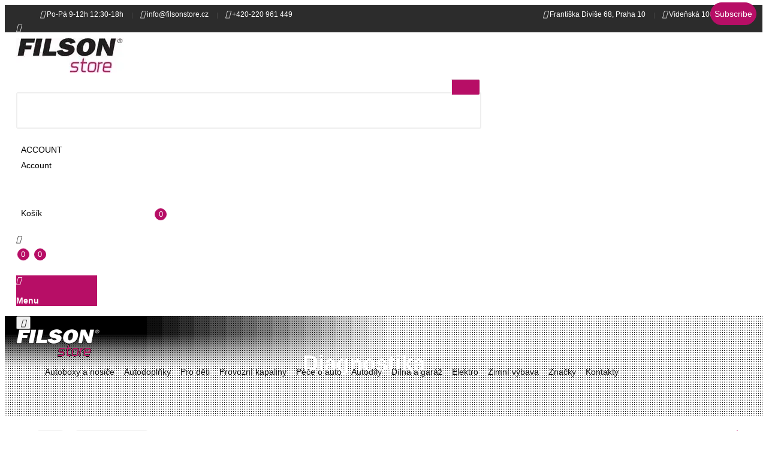

--- FILE ---
content_type: text/html; charset=utf-8
request_url: https://www.filsonstore.cz/elektricke-doplnky/diagnostika-na-auto/
body_size: 33330
content:
  <!doctype html>
<html lang="cs">

  <head>
    
      
  <meta charset="utf-8">


  <meta http-equiv="x-ua-compatible" content="ie=edge">



  <title>Diagnostika do auta | Filson Store</title>
  
  <meta name="description" content="">
  <meta name="keywords" content="Diagnostika do auta">
      <meta name="robots" content="index,follow">
        <link rel="canonical" href="https://www.filsonstore.cz/elektricke-doplnky/diagnostika-na-auto/">
  


  <meta name="viewport" content="width=device-width, initial-scale=1">



  <link rel="icon" type="image/vnd.microsoft.icon" href="/img/favicon.ico?1643795284">
  <link rel="shortcut icon" type="image/x-icon" href="/img/favicon.ico?1643795284">



  <link rel="dns-prefetch" href="//c.seznam.cz">
  <link rel="preconnect" href="//c.seznam.cz" crossorigin>
  <link rel="dns-prefetch" href="//postback.affiliateport.eu">
  <link rel="preconnect" href="//postback.affiliateport.eu" crossorigin>
  <link rel="dns-prefetch" href="//www.googletagmanager.com">
  <link rel="preconnect" href="//www.googletagmanager.com" crossorigin>



  
	<link rel="preload" as="font" href="https://www.filsonstore.cz/modules/dor_themeoptions/font/fonts/fontawesome-webfont.woff2?v=4.7.0" type="font/woff2" crossorigin>
	<link rel="preload" as="font" href="https://www.filsonstore.cz/modules/dor_themeoptions/font/pe-icon-7-stroke/fonts/Pe-icon-7-stroke.woff?d7yf1v" type="font/woff2" crossorigin>
	<link rel="preload" as="font" href="/themes/dor_bionic2/assets/css/570eb83859dc23dd0eec423a49e147fe.woff2" type="font/woff2" crossorigin>

  <link rel="stylesheet" href="https://www.filsonstore.cz/themes/dor_bionic2/assets/cache/theme-68fe673726.css" type="text/css" media="all">

<link rel="preload" href="/themes/dor_bionic2/assets/dorado/css/topbar.css" as="style" onload="this.onload=null;this.rel='stylesheet'">
<noscript><link rel="stylesheet" href="/themes/dor_bionic2/assets/dorado/css/topbar.css"></noscript>
<link rel="preload" href="/themes/dor_bionic2/assets/dorado/css/header.css" as="style" onload="this.onload=null;this.rel='stylesheet'">
<noscript><link rel="stylesheet" href="/themes/dor_bionic2/assets/dorado/css/header.css"></noscript>
<link rel="preload" href="/themes/dor_bionic2/assets/dorado/css/oregon.css" as="style" onload="this.onload=null;this.rel='stylesheet'">
<noscript><link rel="stylesheet" href="/themes/dor_bionic2/assets/dorado/css/oregon.css"></noscript>
<link rel="preload" href="/themes/dor_bionic2/assets/dorado/css/aboutus.css" as="style" onload="this.onload=null;this.rel='stylesheet'">
<noscript><link rel="stylesheet" href="/themes/dor_bionic2/assets/dorado/css/aboutus.css"></noscript>

<link rel="preload" href="/themes/dor_bionic2/assets/dorado/css/theme.css" as="style" onload="this.onload=null;this.rel='stylesheet'">
<noscript><link rel="stylesheet" href="/themes/dor_bionic2/assets/dorado/css/theme.css"></noscript>
<link rel="preload" href="/themes/dor_bionic2/assets/dorado/css/responsive.css" as="style" onload="this.onload=null;this.rel='stylesheet'">
<noscript><link rel="stylesheet" href="/themes/dor_bionic2/assets/dorado/css/responsive.css"></noscript>
		<link rel="preload" href="/themes/dor_bionic2/assets/dorado/css/color/1696ef.css" as="style" onload="this.onload=null;this.rel='stylesheet'">
	<noscript><link rel="stylesheet" href="/themes/dor_bionic2/assets/dorado/css/color/1696ef.css"></noscript>
	


  

  <script type="text/javascript">
        var ASPath = "\/modules\/pm_advancedsearch4\/";
        var ASSearchUrl = "https:\/\/www.filsonstore.cz\/module\/pm_advancedsearch4\/advancedsearch4";
        var DOR = {"dorFloatHeader":1,"dorSubscribe":0,"dorOptReload":0,"dorCategoryShow":"grid","dorLazyLoad":"1","dorZoomImage":"1","id_shop":1};
        var DORCOMPARE = {"compared_products":[],"maxitem":5,"linkModule":"https:\/\/www.filsonstore.cz\/porovnani-produktu"};
        var DORTRACKING = {"linkModule":"https:\/\/www.filsonstore.cz\/sledujte-svoji-objednavku"};
        var as4_orderBySalesAsc = "Prodeje: od nejni\u017e\u0161\u00edch";
        var as4_orderBySalesDesc = "Prodeje: od nejvy\u0161\u0161\u00edch";
        var codwfeeplus_codproductid = "26316";
        var codwfeeplus_codproductreference = "COD";
        var codwfeeplus_is17 = true;
        var dm_cookie_html_banner = "<div id=\"cookie-popup-container\">\r\n\r\n    <div class=\"cookie-popup\">\r\n\r\n        <div class=\"cookie-popup-inner\">\r\n            <div class=\"cookie-popup-left\">\r\n                <div class=\"cookie-popup-headline\">Tento web vyu\u017e\u00edv\u00e1 cookies<\/div>\r\n                <div class=\"cookie-popup-sub-headline\">Tyto webov\u00e9 str\u00e1nky ukl\u00e1daj\u00ed v souladu se z\u00e1kony na va\u0161e za\u0159\u00edzen\u00ed soubory, obecn\u011b naz\u00fdvan\u00e9 cookies. Odsouhlaste pros\u00edm nastaven\u00ed cookies soubor\u016f pro pou\u017eit\u00ed webu.<\/div>\r\n            <\/div>\r\n        <\/div>\r\n\r\n        <div class=\"cookie-popup-lower\">\r\n            <ul class=\"dm_cookies_variant\">\r\n\r\n                <li class=\"dm_cookies_variant_item\">\r\n                    <span>\r\n                        <label class=\"switch\">\r\n                            <input type=\"checkbox\" name=\"dm_cookie_group_default\" id=\"dm_cookie_group_default\" class=\"noUniform\" checked=\"checked\" disabled \/>\r\n                            <span class=\"slider round\"><\/span>\r\n                        <\/label>\r\n                        <span class=\"dm_title_group\">Nezbytn\u011b nutn\u00e9 soubory cookie<\/span>\r\n                    <\/span>\r\n                    <p class=\"dm_cookies_more_info\">\r\n                        Tyto soubory cookie jsou nezbytn\u00e9 pro provoz na\u0161ich slu\u017eeb a nelze je vypnout. Obvykle se nastavuj\u00ed pouze v reakci na va\u0161e akce, jako je nap\u0159\u00edklad vytvo\u0159en\u00ed \u00fa\u010dtu nebo ulo\u017een\u00ed seznamu p\u0159\u00e1n\u00ed na pozd\u011bji.\r\n                    <\/p>\r\n                <\/li>\r\n                \r\n                <li class=\"dm_cookies_variant_item\">\r\n                    <span>\r\n                        <label class=\"switch\">\r\n                            <input type=\"checkbox\" name=\"dm_cookie_group_1\" id=\"dm_cookie_group_1\" class=\"noUniform\"  \/>\r\n                            <span class=\"slider round\"><\/span>\r\n                        <\/label>\r\n                        <span class=\"dm_title_group\">Analytick\u00e9 soubory cookie<\/span>\r\n                    <\/span>\r\n                    <p class=\"dm_cookies_more_info\">Tyto soubory cookie n\u00e1m umo\u017e\u0148uj\u00ed po\u010d\u00edtat n\u00e1v\u0161t\u011bvy a provoz, abychom m\u011bli p\u0159ehled o tom, kter\u00e9 str\u00e1nky jsou nejobl\u00edben\u011bj\u0161\u00ed a jak se na na\u0161em webu n\u00e1v\u0161t\u011bvn\u00edci pohybuj\u00ed. Ve\u0161ker\u00e9 informace, kter\u00e9 tyto soubory cookie shroma\u017e\u010fuj\u00ed, jsou agregovan\u00e9, a tedy anonymn\u00ed.<\/p>\r\n                <\/li>\r\n\r\n                <li class=\"dm_cookies_variant_item\">\r\n                    <span>\r\n                        <label class=\"switch\">\r\n                            <input type=\"checkbox\" name=\"dm_cookie_group_2\" id=\"dm_cookie_group_2\" class=\"noUniform\"  \/>\r\n                            <span class=\"slider round\"><\/span>\r\n                        <\/label>\r\n                        <span class=\"dm_title_group\">Marketingov\u00e9 soubory cookie<\/span>\r\n                    <\/span>\r\n                    <p class=\"dm_cookies_more_info\">Kdy\u017e p\u0159ijmete marketingov\u00e9 soubory cookie, d\u00e1v\u00e1te n\u00e1m souhlas um\u00edstit do va\u0161eho za\u0159\u00edzen\u00ed soubory cookie, kter\u00e9 v\u00e1m poskytnou relevantn\u00ed obsah odpov\u00eddaj\u00edc\u00ed va\u0161im z\u00e1jm\u016fm. Tyto soubory cookie mohou b\u00fdt nastaveny n\u00e1mi nebo na\u0161imi reklamn\u00edmi partnery prost\u0159ednictv\u00edm na\u0161ich str\u00e1nek. Jejich \u00fa\u010delem je vytvo\u0159it profil va\u0161ich z\u00e1jm\u016f a zobrazovat v\u00e1m relevantn\u00ed obsah na na\u0161ich webov\u00fdch str\u00e1nk\u00e1ch i na webov\u00fdch str\u00e1nk\u00e1ch t\u0159et\u00edch stran.<\/p>\r\n                <\/li>\r\n\r\n            <\/ul>\r\n        <\/div>\r\n\r\n        <div class=\"cookie-popup-cms-link\">\r\n                    <\/div>\r\n\r\n        <div class=\"cookie-popup-right\">\r\n            <a href=\"#\" class=\"cookie-popup-accept-cookies\">P\u0159ijmout v\u0161echny soubory cookies<\/a>\r\n            <a href=\"#\" class=\"cookie-popup-accept-cookies-save-group\" style=\"display:none\">Ulo\u017eit nastaven\u00ed cookie soubor\u016f<\/a>\r\n            <a href=\"#\" class=\"cookie-popup-decline-cookies\">Povolit jen nezbytn\u011b nutn\u00e9 cookies<\/a>\r\n            <a href=\"#\" class=\"cookie-popup-learn-more\">V\u00edce informac\u00ed<\/a>\r\n        <\/div>\r\n\r\n    <\/div>\r\n<\/div>\r\n\r\n";
        var dm_cookies_base_url = "https:\/\/www.filsonstore.cz\/";
        var dm_cookies_days_expires = 365;
        var dm_cookies_id_guest = 4007160;
        var dm_cookies_position = "bottomleft";
        var id_language = 4;
        var prestashop = {"cart":{"products":[],"totals":{"total":{"type":"total","label":"Celkem","amount":0,"value":"0\u00a0K\u010d"},"total_including_tax":{"type":"total","label":"Celkem (s DPH)","amount":0,"value":"0\u00a0K\u010d"},"total_excluding_tax":{"type":"total","label":"Celkem (bez DPH)","amount":0,"value":"0\u00a0K\u010d"}},"subtotals":{"products":{"type":"products","label":"Mezisou\u010det","amount":0,"value":"0\u00a0K\u010d"},"discounts":null,"shipping":{"type":"shipping","label":"Doru\u010den\u00ed","amount":0,"value":"Zdarma","carrier_name":"Osobn\u00ed odb\u011br Praha 10"},"tax":{"type":"tax","label":"DPH","amount":0,"value":"0\u00a0K\u010d"}},"products_count":0,"summary_string":"0 polo\u017eek","labels":{"tax_short":"(s DPH)","tax_long":"(s DPH)"},"id_address_delivery":0,"id_address_invoice":0,"is_virtual":false,"vouchers":{"allowed":1,"added":[]},"discounts":[],"value_real_tax":0,"minimalPurchase":0,"minimalPurchaseRequired":""},"currency":{"name":"\u010desk\u00e1 koruna","iso_code":"CZK","iso_code_num":"203","sign":"K\u010d"},"customer":{"lastname":null,"firstname":null,"email":null,"last_passwd_gen":null,"birthday":null,"newsletter":null,"newsletter_date_add":null,"ip_registration_newsletter":null,"optin":null,"website":null,"company":null,"siret":null,"ape":null,"outstanding_allow_amount":0,"max_payment_days":0,"note":null,"is_guest":0,"id_shop":null,"id_shop_group":null,"id_default_group":1,"date_add":null,"date_upd":null,"reset_password_token":null,"reset_password_validity":null,"datagoid":null,"datagouser":null,"datagopassword":null,"id":null,"is_logged":false,"gender":{"type":null,"name":null,"id":null},"risk":{"name":null,"color":null,"percent":null,"id":null},"addresses":[]},"language":{"name":"\u010ce\u0161tina (Czech)","iso_code":"cs","locale":"cs-CZ","language_code":"cs-cz","is_rtl":"0","date_format_lite":"j.n.Y","date_format_full":"j.n.Y H:i:s","id":4},"page":{"title":"","canonical":"https:\/\/www.filsonstore.cz\/elektricke-doplnky\/diagnostika-na-auto\/","meta":{"title":"Diagnostika do auta | Filson Store","description":"","keywords":"Diagnostika do auta","robots":"index"},"page_name":"category","body_classes":{"lang-cs":true,"lang-rtl":false,"country-CZ":true,"currency-CZK":true,"layout-left-column":true,"page-category":true,"tax-display-enabled":true,"category-id-1300":true,"category-Diagnostika":true,"category-id-parent-116":true,"category-depth-level-3":true},"admin_notifications":[]},"shop":{"name":"Filson Store","email":"info@filsonstore.cz","registration_number":"","long":false,"lat":false,"logo":"\/img\/dor-bionic-logo-1532988154.jpg","stores_icon":"\/img\/logo_stores.png","favicon":"\/img\/favicon.ico","favicon_update_time":"1643795284","address":{"formatted":"Filson Store<br>Franti\u0161ka Divi\u0161e 767\/68<br>10400 Praha 10<br>\u010cesk\u00e1 Republika","address1":"Franti\u0161ka Divi\u0161e 767\/68","address2":"","postcode":"10400","city":"Praha 10","state":null,"country":"\u010cesk\u00e1 Republika"},"phone":"","fax":""},"urls":{"base_url":"https:\/\/www.filsonstore.cz\/","current_url":"https:\/\/www.filsonstore.cz\/elektricke-doplnky\/diagnostika-na-auto\/","shop_domain_url":"https:\/\/www.filsonstore.cz","img_ps_url":"https:\/\/www.filsonstore.cz\/img\/","img_cat_url":"https:\/\/www.filsonstore.cz\/img\/c\/","img_lang_url":"https:\/\/www.filsonstore.cz\/img\/l\/","img_prod_url":"https:\/\/www.filsonstore.cz\/img\/p\/","img_manu_url":"https:\/\/www.filsonstore.cz\/img\/m\/","img_sup_url":"https:\/\/www.filsonstore.cz\/img\/su\/","img_ship_url":"https:\/\/www.filsonstore.cz\/img\/s\/","img_store_url":"https:\/\/www.filsonstore.cz\/img\/st\/","img_col_url":"https:\/\/www.filsonstore.cz\/img\/co\/","img_url":"https:\/\/www.filsonstore.cz\/themes\/dor_bionic2\/assets\/img\/","css_url":"https:\/\/www.filsonstore.cz\/themes\/dor_bionic2\/assets\/css\/","js_url":"https:\/\/www.filsonstore.cz\/themes\/dor_bionic2\/assets\/js\/","pic_url":"https:\/\/www.filsonstore.cz\/upload\/","pages":{"address":"https:\/\/www.filsonstore.cz\/adresa","addresses":"https:\/\/www.filsonstore.cz\/adresy","authentication":"https:\/\/www.filsonstore.cz\/login","cart":"https:\/\/www.filsonstore.cz\/cart","category":"https:\/\/www.filsonstore.cz\/index.php?controller=category","cms":"https:\/\/www.filsonstore.cz\/index.php?controller=cms","contact":"https:\/\/www.filsonstore.cz\/kontaktujte-nas","discount":"https:\/\/www.filsonstore.cz\/zlevnene-zbozi","guest_tracking":"https:\/\/www.filsonstore.cz\/sledovani-navstev","history":"https:\/\/www.filsonstore.cz\/historie-objednavek","identity":"https:\/\/www.filsonstore.cz\/identita","index":"https:\/\/www.filsonstore.cz\/","my_account":"https:\/\/www.filsonstore.cz\/muj-ucet","order_confirmation":"https:\/\/www.filsonstore.cz\/potvrzeni-objednavky","order_detail":"https:\/\/www.filsonstore.cz\/index.php?controller=order-detail","order_follow":"https:\/\/www.filsonstore.cz\/sledovani-objednavek","order":"https:\/\/www.filsonstore.cz\/order","order_return":"https:\/\/www.filsonstore.cz\/index.php?controller=order-return","order_slip":"https:\/\/www.filsonstore.cz\/dobropisy","pagenotfound":"https:\/\/www.filsonstore.cz\/stranka-nenalezena-chyba-404","password":"https:\/\/www.filsonstore.cz\/zapomenute-heslo","pdf_invoice":"https:\/\/www.filsonstore.cz\/index.php?controller=pdf-invoice","pdf_order_return":"https:\/\/www.filsonstore.cz\/index.php?controller=pdf-order-return","pdf_order_slip":"https:\/\/www.filsonstore.cz\/index.php?controller=pdf-order-slip","prices_drop":"https:\/\/www.filsonstore.cz\/snizene-ceny","product":"https:\/\/www.filsonstore.cz\/index.php?controller=product","search":"https:\/\/www.filsonstore.cz\/vyhledavani","sitemap":"https:\/\/www.filsonstore.cz\/sitemap","stores":"https:\/\/www.filsonstore.cz\/obchody-prodejny-filson-store","supplier":"https:\/\/www.filsonstore.cz\/dodavatele","register":"https:\/\/www.filsonstore.cz\/login?create_account=1","order_login":"https:\/\/www.filsonstore.cz\/order?login=1"},"theme_assets":"\/themes\/dor_bionic2\/assets\/","actions":{"logout":"https:\/\/www.filsonstore.cz\/?mylogout="}},"configuration":{"display_taxes_label":true,"low_quantity_threshold":0,"is_b2b":true,"is_catalog":false,"show_prices":true,"opt_in":{"partner":false},"quantity_discount":{"type":"discount","label":"Sleva"},"voucher_enabled":1,"return_enabled":0,"number_of_days_for_return":14},"field_required":[],"breadcrumb":{"links":[{"title":"Dom\u016f","url":"https:\/\/www.filsonstore.cz\/"},{"title":"Elektrick\u00e9 dopl\u0148ky","url":"https:\/\/www.filsonstore.cz\/elektricke-doplnky\/"},{"title":"Diagnostika","url":"https:\/\/www.filsonstore.cz\/elektricke-doplnky\/diagnostika-na-auto\/"}],"count":3},"link":{"protocol_link":"https:\/\/","protocol_content":"https:\/\/"},"time":1769912775,"static_token":"4bd0f45f8cd6237a65ff373718519b26","token":"d107b664ef706cd2360d81d8618a6720"};
        var roja45_button_text = "Vyp\u016fj\u010dit";
        var roja45_button_text_close = "Zav\u0159\u00edt";
        var roja45_collection_date_error = "Uve\u010fte pros\u00edm datum vr\u00e1cen\u00ed.";
        var roja45_get_price_failed = "V sou\u010dasn\u00e9 dob\u011b nen\u00ed mo\u017en\u00e9 zjistit cenu. Zkuste to pros\u00edm pozd\u011bji.";
        var roja45_id_product_deposit = 1000003;
        var roja45_productrental_calendar_closetext = "Vyberte";
        var roja45_productrental_calendar_hourtext = "Hodin";
        var roja45_productrental_calendar_minutetext = "Minut";
        var roja45_productrental_calendar_nowtext = "Nyn\u00ed";
        var roja45_productrental_calendar_timetext = "\u010cas";
        var roja45_productrental_calendar_tooltip_available = "Datum dostupnosti";
        var roja45_productrental_calendar_tooltip_checkin_only = "Vyp\u016fj\u010dit po";
        var roja45_productrental_calendar_tooltip_checkout_only = "Vr\u00e1tit pouze";
        var roja45_productrental_calendar_tooltip_closed = "Obchod uzav\u0159en";
        var roja45_productrental_calendar_tooltip_last = "Posledn\u00ed dostupn\u00fd kus";
        var roja45_productrental_calendar_tooltip_maxduration = "V\u00edce ne\u017e maxim\u00e1ln\u00ed doba trv\u00e1n\u00ed";
        var roja45_productrental_calendar_tooltip_minduration = "Krat\u0161\u00ed ne\u017e minim\u00e1ln\u00ed doba trv\u00e1n\u00ed";
        var roja45_productrental_calendar_tooltip_num_available = "Dostupn\u00fd";
        var roja45_productrental_calendar_tooltip_past = "Datum p\u0159ed\u00e1n\u00ed";
        var roja45_productrental_calendar_tooltip_restricted = "Omezen\u00ed vyp\u016fj\u010den\u00ed";
        var roja45_productrental_calendar_tooltip_unavailable = "Datum nedostupn\u00e9";
        var roja45_productrental_collection_date_error = "Uve\u010fte pros\u00edm datum vyp\u016fj\u010den\u00ed.";
        var roja45_productrental_collection_location_error = "Uve\u010fte pros\u00edm m\u00edsto vyp\u016fj\u010den\u00ed.";
        var roja45_productrental_dateformat = "d.m.yy";
        var roja45_productrental_defaultcollectiontime = "12:00";
        var roja45_productrental_defaultreturntime = "12:00";
        var roja45_productrental_directtoexrtas = "0";
        var roja45_productrental_enablecustomlocations = 0;
        var roja45_productrental_enabletimeselect = 1;
        var roja45_productrental_idproductdeposit = 1000003;
        var roja45_productrental_insufficent_qty = "Nedostate\u010dn\u00e9 mno\u017estv\u00ed skladem";
        var roja45_productrental_minimumduration = "1";
        var roja45_productrental_preparationdays = 0;
        var roja45_productrental_prices_from = "Od";
        var roja45_productrental_reconditiondays = 0;
        var roja45_productrental_return_date_error = "Uve\u010fte pros\u00edm datum vr\u00e1cen\u00ed.";
        var roja45_productrental_selector_productlistitem = "article.product-miniature";
        var roja45_productrental_selector_productpageaddtocartform = "#add-to-cart-or-refresh";
        var roja45_productrental_showlivetotal = 1;
        var roja45_productrental_showrentallabel = 1;
        var roja45_productrental_special_pricing = "Your selected dates have special prices applied.  You can review the details after adding your rental to the cart.";
        var roja45_productrental_usecombintionqty = "1";
        var roja45_rentable_products = {"1000001":"1000001","1000004":"1000004","1000005":"1000005","1000006":"1000006","1000007":"1000007","1000008":"1000008","1000009":"1000009","1000010":"1000010","1000011":"1000011","1000012":"1000012","1000013":"1000013","1000014":"1000014","1000015":"1000015","1000016":"1000016","1000017":"1000017","1000018":"1000018","1000019":"1000019","1000020":"1000020","1000021":"1000021","1000022":"1000022","1000023":"1000023","1000024":"1000024","1000025":"1000025"};
        var roja45_rental_controller = "https:\/\/www.filsonstore.cz\/module\/roja45productrental\/ProductRentalFront?token=d107b664ef706cd2360d81d8618a6720";
        var roja45_rental_searchcontroller = "https:\/\/www.filsonstore.cz\/module\/roja45productrental\/ProductRentalFacetedSearch?token=d107b664ef706cd2360d81d8618a6720";
        var roja45_request_message_ready = "Skv\u011bl\u00e9! V\u0161e vypad\u00e1 dob\u0159e, klikn\u011bte na tla\u010d\u00edtko rezervovat a zajist\u011bte si sv\u00e9 produkty.";
        var roja45_request_message_select = "Pros\u00edm vyberte typy slu\u017eeb";
        var roja45_reservation_message_insufficent = "Vybrali jste v\u00edce produkt\u016f, ne\u017e je pro tento typ slu\u017eby k dispozici.";
        var roja45_return_date_error = "Uve\u010fte pros\u00edm datum vyp\u016fj\u010den\u00ed.";
        var roja45_unexpected_error = "An unexpected error has occurred, administrators have been informed.  We are sorry for the inconvenience, please try again later.";
        var roja45productrental_rental_link_text = "Vyp\u016fj\u010dit";
        var roja45productrental_start_day = 1;
      </script>



  

	<meta data-module="adp-microdatos-opengraph-begin_p17v4.1.0" />
	
<meta property="og:url" content="https://www.filsonstore.cz/elektricke-doplnky/diagnostika-na-auto/" />

	<meta property="og:title" content="Diagnostika do auta | Filson Store" />
	<meta property="og:site_name" content="Filson Store" />
	<meta property="og:locale" content="cs_cz" />
	
	
	<meta property="og:type" content="website" />
						<meta property="og:image" content="https://www.filsonstore.cz/c/1300-category_default/diagnostika-na-auto.jpg"/>
			<meta property="og:image:width" content="900"/>
			<meta property="og:image:height" content="180"/>
			<meta property="og:image:type" content="image/jpeg"/>
				<meta property="og:image:alt" content="Diagnostika do auta | Filson Store"/>

	

<!-- TwitterCard -->
<meta name="twitter:card" content="summary_large_image">

	<meta name="twitter:title" content="Diagnostika do auta | Filson Store">



	 		
					<meta property="twitter:image" content="https://www.filsonstore.cz/c/1300-category_default/diagnostika-na-auto.jpg"/>
		
	
	<meta property="twitter:image:alt" content="Diagnostika do auta | Filson Store"/>


<meta name="twitter:site" content="Filson Store">

<meta name="twitter:creator" content="Filson Store">

<meta name="twitter:domain" content="https://www.filsonstore.cz/elektricke-doplnky/diagnostika-na-auto/">
	
	<meta data-module="adp-microdatos-opengraph-end_p17v4.1.0" />





<!-- Microdatos Store -->
	

<script type="application/ld+json" id="adpmicrodatos-store-ps17v4.1.0">
{
    "@context": "http://schema.org",
    "@type": "Store",
    "name":"Filson Store",
    "url": "https://www.filsonstore.cz/",
    "address": {
            "@type": "PostalAddress",
            "addressLocality": "Praha 10",
            "postalCode": "10400",
            "streetAddress": "Franti\u0161ka Divi\u0161e 767\/68" ,
            "addressRegion": "",
            "addressCountry": "\u010cesk\u00e1 Republika"        },
        "image": {
            "@type": "ImageObject",
            "url":  "https://www.filsonstore.cz/img/st/1.jpg"
    },
            "geo": {
        "@type": "GeoCoordinates",
        "latitude": "50.03108100",
        "longitude": "14.59274730"
    },
        "priceRange": "0 - 89900",
        "openingHoursSpecification": [
                        { "@type": "OpeningHoursSpecification","dayOfWeek": "http://schema.org/Monday","opens": "09:00","closes": "18:00" }
                                    ,{ "@type": "OpeningHoursSpecification","dayOfWeek": "http://schema.org/Tuesday","opens": "09:00","closes": "18:00" }
                                    ,{ "@type": "OpeningHoursSpecification","dayOfWeek": "http://schema.org/Wednesday","opens": "09:00","closes": "18:00" }
                                    ,{ "@type": "OpeningHoursSpecification","dayOfWeek": "http://schema.org/Thursday","opens": "09:00","closes": "18:00" }
                                    ,{ "@type": "OpeningHoursSpecification","dayOfWeek": "http://schema.org/Friday","opens": "09:00","closes": "18:00" }
                                            ],
        "telephone": "+420-721 432 389"
}
</script>


<script type="application/ld+json" id="adpmicrodatos-store-ps17v4.1.0">
{
    "@context": "http://schema.org",
    "@type": "Store",
    "name":"Filson Store",
    "url": "https://www.filsonstore.cz/",
    "address": {
            "@type": "PostalAddress",
            "addressLocality": "Brno - jih, P\u0159\u00edz\u0159enice",
            "postalCode": "61900",
            "streetAddress": "V\u00edde\u0148sk\u00e1 106b" ,
            "addressRegion": "",
            "addressCountry": "\u010cesk\u00e1 Republika"        },
        "image": {
            "@type": "ImageObject",
            "url":  "https://www.filsonstore.cz/img/st/2.jpg"
    },
            "geo": {
        "@type": "GeoCoordinates",
        "latitude": "49.14644100",
        "longitude": "16.60089000"
    },
        "priceRange": "0 - 89900",
        "openingHoursSpecification": [
                        { "@type": "OpeningHoursSpecification","dayOfWeek": "http://schema.org/Monday","opens": "09:00","closes": "18:00" }
                                    ,{ "@type": "OpeningHoursSpecification","dayOfWeek": "http://schema.org/Tuesday","opens": "09:00","closes": "18:00" }
                                    ,{ "@type": "OpeningHoursSpecification","dayOfWeek": "http://schema.org/Wednesday","opens": "09:00","closes": "18:00" }
                                    ,{ "@type": "OpeningHoursSpecification","dayOfWeek": "http://schema.org/Thursday","opens": "09:00","closes": "18:00" }
                                    ,{ "@type": "OpeningHoursSpecification","dayOfWeek": "http://schema.org/Friday","opens": "09:00","closes": "18:00" }
                                            ],
        "telephone": "+420-601 317 377"
}
</script>






<style type="text/css">
	/****Top Nav***/
	                    /***Header****/
		
    	        		
	/****Footer****/
					

    /*****Mega Menu*****/
                            
    
    
    
                        /*****End Mega Menu*****/


    
    
                    </style><!---->

<script type="text/javascript">

	if (typeof kiwik === "undefined"){
		kiwik = {};
	}	

	if(typeof kiwik.infinitescroll === "undefined"){
		kiwik.infinitescroll = {};
	}

	kiwik.infinitescroll.CENTRAL_SELECTOR = "#content-wrapper";
	kiwik.infinitescroll.LIST_SELECTOR = "#products";
	kiwik.infinitescroll.DEFAULT_PAGE_PARAMETER = "page";
	kiwik.infinitescroll.HIDE_BUTTON = 0;
	kiwik.infinitescroll.BORDER_BUTTON = "";
	kiwik.infinitescroll.BACKGROUND_BUTTON = "#f5f5f5";
	kiwik.infinitescroll.POLICE_BUTTON = "";
	kiwik.infinitescroll.ITEM_SELECTOR = "article";
	kiwik.infinitescroll.PAGINATION_SELECTOR = ".pagination";
	kiwik.infinitescroll.LOADER_IMAGE = "/modules/infinitescroll/views/img/15cf3bdabfaaea351e7e33d256844ff593d80b26.gif";
	kiwik.infinitescroll.LABEL_BOTTOM = "Dosáhl(a) jste konce stránky";
	kiwik.infinitescroll.LABEL_TOTOP = "Zpět na začátek stránky";
	kiwik.infinitescroll.LABEL_ERROR = "It looks like something wrong happened and we can not display further products";
	kiwik.infinitescroll.LABEL_LOADMORE = "Zobrazit více produktů";
	kiwik.infinitescroll.VERSION = "1.1.8";
	kiwik.infinitescroll.IS_BLOCKLAYERED_INSTALLED = 1;
	kiwik.infinitescroll.STOP_BOTTOM = 1;
	kiwik.infinitescroll.STOP_BOTTOM_PAGE = 2;
	kiwik.infinitescroll.STOP_BOTTOM_FREQ = 2;
	kiwik.infinitescroll.SANDBOX_MODE = 0;
	kiwik.infinitescroll.EXTRA_DEBUG = false;//petite option pour afficher le numéro de la page en H1 au dessus du produit quand on l'affiche
	kiwik.infinitescroll.CURRENT_PAGE = 1;
	kiwik.infinitescroll.INSTANT_SEARCH_LOADED = 0;
	kiwik.infinitescroll.acceptedToLoadMoreProductsToBottom = 0; //default value, used in case you want the "stop bottom" feature
	kiwik.infinitescroll.SHOP_BASE_URI = "https://www.filsonstore.cz/";

	//quick tip to avoid multiple test in the javascript
	if (kiwik.infinitescroll.STOP_BOTTOM_FREQ === 0) {
		kiwik.infinitescroll.STOP_BOTTOM_FREQ = 999999;
	}

			/*

<!---->

*/

kiwik.infinitescroll.callbackAfterAjaxDisplayed = function() {
	kiwik.infinitescroll.log('kiwik.infinitescroll.callbackAfterAjaxDisplayed()');
	
}

function is_process_callback($products) {
	kiwik.infinitescroll.log('kiwik.infinitescroll.callbackProcessProducts()');
	//can use "$products" :)
	

	return $products;
}

kiwik.infinitescroll.callbackProcessProducts = is_process_callback;

	
</script>

<script type="text/javascript">
    var roja45_working_days = JSON.parse('{"1":{"working_day":0,"allow_rentals":0,"opening_time":"09:00:00","closing_time":"18:00:00"},"2":{"working_day":1,"allow_rentals":1,"opening_time":"09:00:00","closing_time":"18:00:00"},"3":{"working_day":1,"allow_rentals":1,"opening_time":"09:00:00","closing_time":"18:00:00"},"4":{"working_day":1,"allow_rentals":1,"opening_time":"09:00:00","closing_time":"18:00:00"},"5":{"working_day":1,"allow_rentals":1,"opening_time":"09:00:00","closing_time":"18:00:00"},"6":{"working_day":1,"allow_rentals":1,"opening_time":"09:00:00","closing_time":"18:00:00"},"7":{"working_day":0,"allow_rentals":0,"opening_time":"09:00:00","closing_time":"18:00:00"}}');
    var roja45_productrental_timeformat = 'HH:mm';
    var roja45_productrental_timestep = 15;
</script>





<!-- Google Tag Manager GTM Tracking Code -->

<script async type="text/javascript">
  
  (function(w,d,s,l,i){w[l]=w[l]||[];w[l].push({'gtm.start':
          new Date().getTime(),event:'gtm.js'});var f=d.getElementsByTagName(s)[0],
          j=d.createElement(s),dl=l!='dataLayer'?'&l='+l:'';j.async=true;j.src=
          'https://www.googletagmanager.com/gtm.js?id='+i+dl;f.parentNode.insertBefore(j,f);
  })(window,document,'script','dataLayer','GTM-NR4RZ8M');
  
</script>

<!-- Google Tag Manager GA4 -->

<script type="text/javascript" async src="https://www.googletagmanager.com/gtag/js?id=GTM-NR4RZ8M"></script>

<!-- Global site tag (gtag.js) - Google Analytics -->

<script async type="text/javascript">
  
  window.dataLayer = window.dataLayer || [];
  function gtag(){dataLayer.push(arguments);}
  gtag('js', new Date());
  gtag('config', 'G-BM1QKJQT87');
  gtag('consent', 'default', {
    'security_storage': 'granted',
    'wait_for_update': 500
  });
  
</script>

<!-- Facebook -->
<meta name="facebook-domain-verification" content="7bw6lym4vx0pib5w0udgi3hnte3mz4" />

<!-- Affiliate port -->
<script type="text/javascript" async src="https://postback.affiliateport.eu/track.js"></script>
<script type="text/javascript">
  // Wait for track.js script to load, then run the tracker
  
    // Wait for jQuery to be ready
    function waitForjQuery(callback) {
      if (typeof jQuery !== 'undefined') {
        callback();
      } else {
        setTimeout(function() {
          waitForjQuery(callback);
        }, 500); // Check every 100ms until jQuery is loaded
      }
    }

    // Initialize the tracker once jQuery is available
    waitForjQuery(function() {
      jQuery(document).ready(function () {
        _AP_tracker.init();
      });
    });
  
</script>    
  </head>
      
    
            <body id="category" class="lang-cs country-cz currency-czk layout-left-column page-category tax-display-enabled category-id-1300 category-diagnostika category-id-parent-116 category-depth-level-3 proDetailCol1 proCateRowNumber3  dorHoverProduct2">
    
      
    
    <main class="full">
      
              
            <section id="topbar" class="dor-topbar-wrapper">
                	<div id="dor-topbar01" class="dor-topbar-wrapper">
		<div class="dor-topbar-inner">
			<div class="col-big">
				<div class="row-items">
					     	  	  <div class="dor-topbar-line">
<div class="dor-topbar-line-inner">
<div class="dor-topbar-line-wrapper row">
<div class="topbar-infomation col-lg-6 col-sm-6 pull-left">
<ul>
<li class="time-work"><span> <i class="material-icons"></i> Po-Pá 9-12h 12:30-18h </span></li>
<li class="mail-shop"><span> <i class="material-icons"></i> <a href="mailto:info@filsonstore.cz">info@filsonstore.cz</a> </span></li>
<li class="phone-shop&quot;"><span> <i class="material-icons"></i> <a href="tel:+420721432389">+420-220 961 449</a> </span></li>
</ul>
</div>
<div class="topbar-infomation-right col-lg-6 col-sm-6 pull-right">
<ul>
<li class="store-location"><span> <i class="material-icons"></i> <a href="/kontaktujte-nas" target="_blank">Františka Diviše 68, Praha 10</a> </span></li>
<li class="store-location"><span> <i class="material-icons"></i> <a href="/kontaktujte-nas" target="_blank">Vídeňská 106b, Brno - jih</a> </span></li>
</ul>
</div>
</div>
</div>
</div>
	       
					<a href="#" rel="nofollow" class="select-setting hidden pull-right"><i class="material-icons">&#xE8B8;</i></a>
				</div>
			</div>
		</div>
	</div>

      </section>
            <header id="header" class="header-absolute miniCartv1">
          	   
  	<div id="dor-header02" class="header-content-wrapper dor-header">
		
		  <div class="header-banner">
		    
		  </div>
		
		
		
		  <div class="header-top no-padding">
		    <div class="col-big">
		       <div class="row">
		       	<div class="col-md-2 dor-main-logo">
		       		<div class="main-logo-inner">
			       		<div class="main-logo-wrapper">
					        <div class="item-logo" id="_desktop_logo">
					         					          <div class="h1-logo no-margin">
					            <a href="https://www.filsonstore.cz/" aria-label="Filson Store">
					              <picture><source srcset="/img/dor-bionic-logo-1532988154.webp" type="image/webp"><img pi="1" class="logo img-responsive" src="/img/dor-bionic-logo-1532988154.jpg" alt="Filson Store" title="Filson Store"></picture>
					            </a>
					          </div>
					          					        </div>
					        <div class="item-logo top-logo" id="_mobile_logo"></div>
				        </div>
			        </div>
		        </div>
		        <div class="dor-mainmenu-inner col-md-8">
			        <!-- pos search module TOP -->
<div id="dor_search_top" class="center_column col-lg-4 col-md-4 col-xs-12 col-sm-12 clearfix" >
    <form method="get" action="https://www.filsonstore.cz/vyhledavani" id="searchbox" class="form-inline">
        <div class="dor_search form-group">
			<input class="search_query form-control" type="text" id="dor_query_top" name="search_query" value="" placeholder="Zadejte své vyhledávání zde..." autocomplete="off" />
            
			<button type="submit" name="submit_search" class="btn btn-default"><i class="pe-7s-search"></i></button>
        </div>
        <label for="dor_query_top"></label>
        <input type="hidden" name="controller" value="search" />
        <input type="hidden" name="orderby" value="position" />
        <input type="hidden" name="orderby" value="categories" />
        <input type="hidden" name="orderway" value="asc" />
        <input type="hidden" name="valSelected" value="0" />
    </form>
    <div id="search_popup2"></div>
</div>
<!-- /pos search module TOP -->

		        </div>
		        <div class="dor-header-setting-inner col-md-2">
		             
		          <div class="head-dorsetting">
		            
		              <nav class="header-nav pull-right">
		                <div class="hidden-sm-down-">
		                  <div class="right-nav">
		                      <div class="nav-search-button hidden"><button type="button" title="Search"><i class="pe-7s-search"></i></button></div>
		                      <div class="user-info selection-options-wrapper">
  <label class="hidden">Account</label>
  <span class="line-selected hidden"><i class="pe-7s-user"></i> <span class="select-hidden hidden">Account</span></span>
  <ul class="toogle_content">
    <li><a class="link-myaccount" href="https://www.filsonstore.cz/muj-ucet" title="View my customer account"><i class="pe-7s-users"></i>Můj účet</a></li>
    <li><a class="link-wishlist wishlist_block" href="https://www.filsonstore.cz/muj-seznam-prani" title="Můj seznam přání"><i class="pe-7s-like"></i>Můj seznam přání</a></li>
    <li><a class="link-mycart" href="https://www.filsonstore.cz/cart?action=show" title="Můj košík">
    <i class="pe-7s-cart"></i>Můj košík</a></li>
        <li><a href="#" onclick="return false" class="smartLogin"><i class="pe-7s-key"></i>Přihlásit se</a></li>
    <li><a href="#" onclick="return false" class="smartRegister"><i class="pe-7s-add-user"></i>Registrovat se</a></li>
      </ul>
</div>

		                      <div class="nav-cart">
		                      <div id="_desktop_cart">
  <div class="blockcart cart-preview" data-refresh-url="//www.filsonstore.cz/module/ps_shoppingcart/ajax">
    <div class="header">
      <a rel="nofollow" href="//www.filsonstore.cz/cart?action=show">
        <i class="pe-7s-cart"></i>
        <span class="hidden-sm-down hidden">Košík</span>
        <span class="cart-products-count">0</span>
      </a>
    </div>
    <div class="body none-minicart">
      <button type="button" id="close-mini-cart"><i class="pe-7s-close"></i></button>
      <div class="header-title-mini-cart">
        <div class="header-mini-cart-text"><h2>Nákupní košík</h2></div>
      </div>
      <div id="cart-mini-content-lists" class="scroll-div-cart">
        <ul class="minicart-product-lists">
                  </ul>
        <div class="mini-cart-footer">
          <div class="cart-subtotals">
                                                                  <div class="products">
                                      <span class="label">Mezisoučet</span>
                    <span class="value">0 Kč</span>
                                  </div>
                                                                                                                                                      <div class="tax">
                                      <span class="label">DPH</span>
                    <span class="value">0 Kč</span>
                                  </div>
                                                    
          </div>
          <div class="cart-total">
            <span class="label">Celkem</span>
            <span class="value">0 Kč</span>
          </div>
          <div class="button-act-minicart">
            <a rel="nofollow" href="//www.filsonstore.cz/cart?action=show" class="mini-cart-view clearfix">Prohlédnout košík</a>
            <a rel="nofollow" href="https://www.filsonstore.cz/order" class="mini-cart-checkout clearfix">Dokončit objednávku</a>
          </div>
        </div>
                <div class="no-item-cart">
          <span class="no-items">Ve košíku nejsou žádné další položky</span>
        </div>
        
        <div class="no-item-cart-ajax hidden">
          <span class="no-items">Ve košíku nejsou žádné další položky</span>
        </div>

        <div id="custom-block-mini-cart">
        
        </div>
      </div>
    </div>
  </div>
</div>

		                      <div class="pull-xs-right" id="_mobile_cart"></div>
		                      </div>
		                  </div>
		                </div>
		                <div class="hidden-md-up text-xs-center mobile hidden">
		                  <div class="pull-xs-left" id="menu-icon">
		                    <i class="material-icons d-inline">&#xE5D2;</i>
		                  </div>
		                  <div class="pull-xs-right" id="_mobile_user_info"></div>
		                  
		                  <div class="clearfix"></div>
		                </div>
		              </nav>
		            
		            <div class="button-head-total pull-right">
			       		<div class="header-total-feat">
				       	<a href="https://www.filsonstore.cz/muj-seznam-prani" class="total-wishlist"><span class="get-info-total"><span><i class="pe-7s-like"></i></span><strong>0</strong><span class="txt-button-head">Seznam přání</span></span></a>
				       	<a href="https://www.filsonstore.cz/porovnani-produktu" class="total-compare"><span class="get-info-total"><span><i class="pe-7s-shuffle"></i></span><strong>0</strong><span class="txt-button-head">Porovnat</span></span></a>
				       	</div>
			       	</div>
		          </div>
		        </div>
		      </div>
		      <div id="mobile_top_menu_wrapper" class="row hidden-md-up" style="display:none;">
		        <div class="js-top-menu mobile" id="_mobile_top_menu"></div>
		        <div class="js-top-menu-bottom">
		          <div id="_mobile_contact_link"></div>
		        </div>
		      </div>
		    </div>
		  </div>
		  <div class="header-piz-line no-padding">
		    <div class="col-big">
		       <div class="row">
		       	<div id="dor-verticalmenu" class="block block-info nopadding">
    
    <div class="dor-vertical-title">
        <div class="vertical-menu-head">
            <div class="vertical-menu-head-inner">
                <div class="vertical-menu-head-wrapper">
                    <div class="fa-icon-menu"><i class="material-icons">&#xe241;</i></div>
                    <h3 class="dor_title_block"><span>Menu</span></h3>
                </div>
            </div>
        </div>
    </div>
    <div class="dor-verticalmenu block_content" style="display:none;">
        <div class="navbar navbar-default">
            <div class="controll-vertical-mobile clearfix hidden">
                <div class="navbar-header vertical-menu-header hidden">
                    <button type="button" class="navbar-toggle open_menu">
                        <i class="material-icons">&#xE8FE;</i>
                    </button>
                </div>
                <div class="close_menu_vertical" style="display:none;">
                    <span class="btn-close"><i class="material-icons">&#xE14C;</i></span>
                </div>
                <div class="mobile-logo-menu hidden-lg hidden-md">
                    <a href="https://www.filsonstore.cz/" title="Filson Store">
                        <img class="logo img-responsive" src="/themes/dor_bionic2/assets/dorado/img/logo-menu.png" alt="Filson Store"/>
                    </a>
                </div>
            </div>
            <div class="verticalmenu" role="navigation">
                <div class="navbar-header">
                    <div class="navbar-collapse navbar-ex1-collapse">
                        <ul class="nav navbar-nav verticalmenu"><li class="bold "><a target="_self" href="/info/akcni-letaky.html"><span class="menu-icon material-icon"><i class="material-icons">trending_down</i></span><span class="menu-title">Akční letáky</span></a></li><li class="bold "><a target="_self" href="/aktuality"><span class="menu-icon material-icon"><i class="material-icons">star</i></span><span class="menu-title">Články a testy</span></a></li><li class="bold "><a target="_self" href="/darkove-sady-a-poukazy/"><span class="menu-icon material-icon"><i class="material-icons">device_hub</i></span><span class="menu-title">Tipy na dárky</span></a></li><li class="bold "><a target="_self" href="/best-sales"><span class="menu-icon material-icon"><i class="material-icons">star</i></span><span class="menu-title">Nejprodávanější</span><span class="menu-label-new"><span>new</span></span></a></li><li class="bold "><a target="_self" href="/novinky"><span class="menu-icon material-icon"><i class="material-icons">fiber_new</i></span><span class="menu-title">Nové produkty</span></a></li><li class="bold "><a target="_self" href="/snizene-ceny"><span class="menu-icon material-icon"><i class="material-icons">call_received</i></span><span class="menu-title">Snížené ceny</span></a></li><li class="bold "><a target="_self" href="/kontaktujte-nas"><span class="menu-icon material-icon"><i class="material-icons">shopping_basket</i></span><span class="menu-title">Prodejny</span></a></li><li class="bold "><a target="_self" href="https://www.filsonstore.cz/info/prezouvani-pneumatik.html"><span class="menu-icon material-icon"><i class="material-icons">star</i></span><span class="menu-title">Přezouvání pneumatik</span><span class="menu-label-new"><span>new</span></span></a></li></ul>
                        <div class="show-more-ver-menu">
                            <a href="#"><span class="show-more">Další kategorie</span><span class="hidden hide-more">Skrýt kategorie</span></a>
                        </div>
                    </div>
                </div>
            </div>
        </div>
    </div>
</div>

		       	<div class="head-dormenu">
		            <nav class="dor-megamenu col-lg-12 col-sx-12 col-sm-12">
    <div class="navbar navbar-default " role="navigation">
        <!-- Brand and toggle get grouped for better mobile display -->
        <div class="navbar-header">
            <button type="button" class="navbar-toggle open_menu">
                <i class="material-icons">&#xE8FE;</i>
            </button>
        </div>
        <!-- Collect the nav links, forms, and other content for toggling -->
        <div id="dor-top-menu" class="collapse navbar-collapse navbar-ex1-collapse">
            <div class="close_menu" style="display:none;">
                <span class="btn-close"><i class="material-icons">&#xE14C;</i></span>
            </div>
            <div class="mobile-logo-menu hidden-lg">
                <a href="https://www.filsonstore.cz/" title="Filson Store">
                    <img class="logo img-responsive" src="/themes/dor_bionic2/assets/dorado/img/logo-menu.png" alt="Filson Store"/>
                </a>
            </div>
            <ul class="nav navbar-nav megamenu"><li class=" parent dropdown aligned-fullwidth"><a class="dropdown-toggle" data-toggle="dropdown"  target="_self" data-rel="10" href="#"><span class="menu-title">Autoboxy a nosiče</span><b class="caret"></b></a><span class="caretmobile hidden"></span><ul class="dropdown-menu level1 megamenu-content" role="menu" style="width:300px;"><li><div class="row"><div class="col-sm-3"><div class="widget-content"><div class="widget-links block ">
		<div class="widget-inner block_content">	
		<div id="tabs1620813329" class="panel-group">
			<ul class="nav-links" data-id="myTab">
			    
			  <li><a href="/stresni-boxy-autoboxy-rakve/" ><picture><source srcset="/img/cms/dorado/icon/ico-101.webp" type="image/webp"><img pi="1" src='/img/cms/dorado/icon/ico-101.jpg' /></picture><span>Střešní boxy|zimní boxy|letní boxy|limitovaná edice</span></a></li>
			    
			  <li><a href="/zadni-boxy-na-auto-tazne-zarizeni/" ><picture><source srcset="/img/cms/dorado/icon/ico-1275.webp" type="image/webp"><img pi="1" src='/img/cms/dorado/icon/ico-1275.jpg' /></picture><span>Boxy na tažné|boxy na lyže| boxy na zavazadla|přepravní koše</span></a></li>
			    
			  <li><a href="/stresni-boxy-autoboxy-rakve/boxy-kufry-na-ctyrkolky-ctyrkolku/" ><picture><source srcset="/img/cms/dorado/icon/ico-1258.webp" type="image/webp"><img pi="1" src='/img/cms/dorado/icon/ico-1258.jpg' /></picture><span>Boxy na čtyřkolky|na zavazadla|na helmy|pro pracovní stroje</span></a></li>
			    
			  <li><a href="/stresni-boxy-autoboxy-rakve/autostany-na-strechu-vozidla/" ><picture><source srcset="/img/cms/dorado/icon/ico-1287.webp" type="image/webp"><img pi="1" src='/img/cms/dorado/icon/ico-1287.jpg' /></picture><span>Autostany|skořepinové|plátěné|příslušenství</span></a></li>
			    
			  <li><a href="/prislusenstvi-pro-pickup/" ><picture><source srcset="/img/cms/dorado/icon/ico-1305.webp" type="image/webp"><img pi="1" src='/img/cms/dorado/icon/ico-1305.jpg' /></picture><span>Příslušenství pro PickUp|příčníky|boční ližiny|boxy na korbu</span></a></li>
			  			</ul>
	</div></div>
</div>


</div></div><div class="col-sm-3"><div class="widget-content"><div class="widget-links block ">
		<div class="widget-inner block_content">	
		<div id="tabs130539031" class="panel-group">
			<ul class="nav-links" data-id="myTab">
			    
			  <li><a href="/nosice-kol-na-tazne-zarizeni/" ><picture><source srcset="/img/cms/dorado/icon/ico-102.webp" type="image/webp"><img pi="1" src='/img/cms/dorado/icon/ico-102.jpg' /></picture><span>Nosiče kol na tažné|na elektrokola|skládací|na karbonová kola|na Segway|na zvěř|na motorky</span></a></li>
			    
			  <li><a href="/nosice-kol-na-strechu-stresni/" ><picture><source srcset="/img/cms/dorado/icon/ico-103.webp" type="image/webp"><img pi="1" src='/img/cms/dorado/icon/ico-103.jpg' /></picture><span>Nosiče kol na střechu|na silniční kola|na horská kola</span></a></li>
			    
			  <li><a href="/nosice-kol-na-zadni-pate-dvere/" ><picture><source srcset="/img/cms/dorado/icon/ico-104.webp" type="image/webp"><img pi="1" src='/img/cms/dorado/icon/ico-104.jpg' /></picture><span>Nosiče kol na zadní dveře|montáž na páté dveře</span></a></li>
			    
			  <li><a href="/prislusenstvi-stresni-nosice-autoboxy/" ><picture><source srcset="/img/cms/dorado/icon/ico-109.webp" type="image/webp"><img pi="1" src='/img/cms/dorado/icon/ico-109.jpg' /></picture><span>Příslušenství k nosičům a boxům|náhradní díly|pouzdra|uskladnění</span></a></li>
			  			</ul>
	</div></div>
</div>


</div></div><div class="col-sm-3"><div class="widget-content"><div class="widget-links block ">
		<div class="widget-inner block_content">	
		<div id="tabs787514303" class="panel-group">
			<ul class="nav-links" data-id="myTab">
			    
			  <li><a href="/nosice-lyzi-a-snowboardu-snb/" ><picture><source srcset="/img/cms/dorado/icon/ico-105.webp" type="image/webp"><img pi="1" src='/img/cms/dorado/icon/ico-105.jpg' /></picture><span>Nosiče lyží a snowboardů|magnetické nosiče|výsuvné nosiče</span></a></li>
			    
			  <li><a href="/nosice-lodi-kajaku-kanoe-paddleboardu/" ><picture><source srcset="/img/cms/dorado/icon/ico-106.webp" type="image/webp"><img pi="1" src='/img/cms/dorado/icon/ico-106.jpg' /></picture><span>Nosiče lodí a paddleboardů|na kajaky|na kanoe|na surfová prkna</span></a></li>
			    
			  <li><a href="/pricniky-na-hagusy-podelniky/" ><picture><source srcset="/img/cms/dorado/icon/ico-108.webp" type="image/webp"><img pi="1" src='/img/cms/dorado/icon/ico-108.jpg' /></picture><span>Střešní nosiče|podle typu auta|ocelové|aluminiové|aerodynamické</span></a></li>
			    
			  <li><a href="/prislusenstvi-pro-kempovani-a-autostany/" ><picture><source srcset="/img/cms/dorado/icon/ico-1303.webp" type="image/webp"><img pi="1" src='/img/cms/dorado/icon/ico-1303.jpg' /></picture><span>Příslušenství pro kemping|sprchy|nádrže|markýzy|solární panely</span></a></li>
			  			</ul>
	</div></div>
</div>


</div></div><div class="col-sm-3"><div class="widget-content"><div class="widget-html block ">
		<div class="widget-inner block_content">
		<p><a href="/info/konfigurator-autoboxu.html"><picture><source srcset="/img/cms/dorado/hp-icon-95.webp" type="image/webp"><img pi="1" src="/img/cms/dorado/hp-icon-95.jpg" width="400" height="400" alt="Konfigurátor autoboxů Filsonstore Thule" title="Konfigurátor autoboxů Filsonstore Thule" /></picture></a></p>
	</div>
</div>
</div></div></div><div class="row"><div class="col-sm-12"><div class="widget-content"><div class="widget-html block menu-shop-link">
		<div class="widget-inner block_content">
		<h2><a href="/kontaktujte-nas" target="_blank">Chcete si <span class="thm-clr extbold-font-4">osobně prohlédnout</span> zboží? Prodejny Filson <span class="thm-clr extbold-font-4">Store</span> Praha 10 - Uhříněves a Brno - Vídeňská</a></h2>
	</div>
</div>
</div></div></div></li></ul></li><li class=" parent dropdown aligned-fullwidth"><a class="dropdown-toggle" data-toggle="dropdown"  target="_self" data-rel="11" href="#"><span class="menu-title">Autodoplňky</span><b class="caret"></b></a><span class="caretmobile hidden"></span><ul class="dropdown-menu level1 megamenu-content" role="menu" style="width:300px;"><li><div class="row"><div class="col-sm-3"><div class="widget-content"><div class="widget-links block ">
		<div class="widget-inner block_content">	
		<div id="tabs407098787" class="panel-group">
			<ul class="nav-links" data-id="myTab">
			    
			  <li><a href="/autopotahy-potahy-na-auto/" ><picture><source srcset="/img/cms/dorado/icon/ico-117.webp" type="image/webp"><img pi="1" src='/img/cms/dorado/icon/ico-117.jpg' /></picture><span>Autopotahy|přesné typové|na boční airbagy|masážní|vyhřívané|na dodávky</span></a></li>
			    
			  <li><a href="/autokoberce/" ><picture><source srcset="/img/cms/dorado/icon/ico-122.webp" type="image/webp"><img pi="1" src='/img/cms/dorado/icon/ico-122.jpg' /></picture><span>Autokoberce|přesné typové|gumové|textilní|3D prostorové</span></a></li>
			    
			  <li><a href="/vany-do-kufru-zavazadloveho-prostoru/" ><picture><source srcset="/img/cms/dorado/icon/ico-123.webp" type="image/webp"><img pi="1" src='/img/cms/dorado/icon/ico-123.jpg' /></picture><span>Vany do kufru|přesně tvarované typové|gumové|plastové</span></a></li>
			    
			  <li><a href="/povinna-doporucena-vybava/" ><picture><source srcset="/img/cms/dorado/icon/ico-130.webp" type="image/webp"><img pi="1" src='/img/cms/dorado/icon/ico-130.jpg' /></picture><span>Povinná a doporučená výbava|lékárničky|lana|trojúhelníky|vesty|hevery</span></a></li>
			    
			  <li><a href="/vune-parfemy-do-auta/" ><picture><source srcset="/img/cms/dorado/icon/ico-129.webp" type="image/webp"><img pi="1" src='/img/cms/dorado/icon/ico-129.jpg' /></picture><span>Vůně a parfémy|do mřížky ventilace|parfémy|dózy|stromečky</span></a></li>
			    
			  <li><a href="/interier-vozidla/doplnky-do-interieru-auta/" ><picture><source srcset="/img/cms/dorado/icon/ico-1101.webp" type="image/webp"><img pi="1" src='/img/cms/dorado/icon/ico-1101.jpg' /></picture><span>Doplňky do interiéru|hodiny|vařiče|držáky nápojů|dekorace</span></a></li>
			    
			  <li><a href="/interier-vozidla/organizery-a-brasny-do-auta/" ><picture><source srcset="/img/cms/dorado/icon/ico-1102.webp" type="image/webp"><img pi="1" src='/img/cms/dorado/icon/ico-1102.jpg' /></picture><span> Organizéry a brašny|brašny na zavazadla a nářadí|organizéry</span></a></li>
			    
			  <li><a href="/interier-vozidla/loketni-operky/" ><picture><source srcset="/img/cms/dorado/icon/ico-1103.webp" type="image/webp"><img pi="1" src='/img/cms/dorado/icon/ico-1103.jpg' /></picture><span>Loketní opěrky|přesné typové|univerzální</span></a></li>
			  			</ul>
	</div></div>
</div>


</div></div><div class="col-sm-3"><div class="widget-content"><div class="widget-links block ">
		<div class="widget-inner block_content">	
		<div id="tabs807304005" class="panel-group">
			<ul class="nav-links" data-id="myTab">
			    
			  <li><a href="/interier-vozidla/prevoz-zvirat/" ><picture><source srcset="/img/cms/dorado/icon/ico-1104.webp" type="image/webp"><img pi="1" src='/img/cms/dorado/icon/ico-1104.jpg' /></picture><span>Převoz zvířat|mříže na psy|potahy proti znečištění</span></a></li>
			    
			  <li><a href="/interier-vozidla/pohodlne-sezeni/" ><picture><source srcset="/img/cms/dorado/icon/ico-1105.webp" type="image/webp"><img pi="1" src='/img/cms/dorado/icon/ico-1105.jpg' /></picture><span>Pohodlné sezení|masážní potahy|bederní opěrky</span></a></li>
			    
			  <li><a href="/interier-vozidla/drzaky-telefonu-a-tabletu/" ><picture><source srcset="/img/cms/dorado/icon/ico-1106.webp" type="image/webp"><img pi="1" src='/img/cms/dorado/icon/ico-1106.jpg' /></picture><span>Držáky telefonů a tabletů|do mřížky venitlace|na sklo|na opěrku</span></a></li>
			    
			  <li><a href="/interier-vozidla/raminka-na-obleceni/" ><picture><source srcset="/img/cms/dorado/icon/ico-1107.webp" type="image/webp"><img pi="1" src='/img/cms/dorado/icon/ico-1107.jpg' /></picture><span>Ramínka na oblečení|na opěrku|skládací|dřevěná</span></a></li>
			    
			  <li><a href="/interier-vozidla/slunecni-clony-a-roletky/" ><picture><source srcset="/img/cms/dorado/icon/ico-1108.webp" type="image/webp"><img pi="1" src='/img/cms/dorado/icon/ico-1108.jpg' /></picture><span>Sluneční clony a roletky|výsuvné|přesné typové|statické</span></a></li>
			    
			  <li><a href="/interier-vozidla/folie-na-skla/" ><picture><source srcset="/img/cms/dorado/icon/ico-1110.webp" type="image/webp"><img pi="1" src='/img/cms/dorado/icon/ico-1110.jpg' /></picture><span>Fólie na skla|s nízkou i vysokou propustností světla</span></a></li>
			    
			  <li><a href="/interier-vozidla/potahy-volantu/" ><picture><source srcset="/img/cms/dorado/icon/ico-1109.webp" type="image/webp"><img pi="1" src='/img/cms/dorado/icon/ico-1109.jpg' /></picture><span>Potahy volantu|kožené|ovčí vlna|pěnové|omotávací</span></a></li>
			    
			  <li><a href="/exterier-vozidla/zpetna-zrcatka/" ><picture><source srcset="/img/cms/dorado/icon/ico-1143.webp" type="image/webp"><img pi="1" src='/img/cms/dorado/icon/ico-1143.jpg' /></picture><span>Zpětná zrcátka|panoramatická|mrtvý bod|sledování dětí</span></a></li>
			  			</ul>
	</div></div>
</div>


</div></div><div class="col-sm-3"><div class="widget-content"><div class="widget-links block ">
		<div class="widget-inner block_content">	
		<div id="tabs1227003066" class="panel-group">
			<ul class="nav-links" data-id="myTab">
			    
			  <li><a href="/exterier-vozidla/zabezpeceni-vozidel/" ><picture><source srcset="/img/cms/dorado/icon/ico-1146.webp" type="image/webp"><img pi="1" src='/img/cms/dorado/icon/ico-1146.jpg' /></picture><span>Zabezpečení vozidel|trezory|uzamčení pedálů a volantu</span></a></li>
			    
			  <li><a href="/exterier-vozidla/plasice-zvirat/" ><picture><source srcset="/img/cms/dorado/icon/ico-1142.webp" type="image/webp"><img pi="1" src='/img/cms/dorado/icon/ico-1142.jpg' /></picture><span>Plašiče zvířat|plašiče kun|plašiče lesní zvěře|s ochrannou sluchu</span></a></li>
			    
			  <li><a href="/exterier-vozidla/plachty-na-auto/" ><picture><source srcset="/img/cms/dorado/icon/ico-118.webp" type="image/webp"><img pi="1" src='/img/cms/dorado/icon/ico-118.jpg' /></picture><span>Plachty na auto|půlgaráže|na celé vozidlo|na veterány</span></a></li>
			    
			  <li><a href="/exterier-vozidla/exterierove-doplnky/" ><picture><source srcset="/img/cms/dorado/icon/ico-1148.webp" type="image/webp"><img pi="1" src='/img/cms/dorado/icon/ico-1148.jpg' /></picture><span>Exteriérové doplňky|popisovače pneu|krytky</span></a></li>
			    
			  <li><a href="/exterier-vozidla/podlozky-pod-spz/" ><picture><source srcset="/img/cms/dorado/icon/ico-1149.webp" type="image/webp"><img pi="1" src='/img/cms/dorado/icon/ico-1149.jpg' /></picture><span>Podložky pod SPZ|plastové|chromované|s potiskem</span></a></li>
			    
			  <li><a href="/exterier-vozidla/ozdobne-kryty-kol-poklice/" ><picture><source srcset="/img/cms/dorado/icon/ico-1150.webp" type="image/webp"><img pi="1" src='/img/cms/dorado/icon/ico-1150.jpg' /></picture><span>Ozdobné kryty kol|poklice 13 / 14 / 15 / 16 / 17 palců</span></a></li>
			    
			  <li><a href="/exterier-vozidla/koncovky-vyfuku/" ><picture><source srcset="/img/cms/dorado/icon/ico-1151.webp" type="image/webp"><img pi="1" src='/img/cms/dorado/icon/ico-1151.jpg' /></picture><span>Koncovky výfuku|chromované|laděné|tuningové</span></a></li>
			    
			  <li><a href="/exterier-vozidla/ochranne-listy-na-auto/" ><picture><source srcset="/img/cms/dorado/icon/ico-1154.webp" type="image/webp"><img pi="1" src='/img/cms/dorado/icon/ico-1154.jpg' /></picture><span>Ochranné lišty|na bok vozidla|na hranu dveří|na hranu kufru</span></a></li>
			  			</ul>
	</div></div>
</div>


</div></div><div class="col-sm-3"><div class="widget-content"><div class="widget-links block ">
		<div class="widget-inner block_content">	
		<div id="tabs228272422" class="panel-group">
			<ul class="nav-links" data-id="myTab">
			    
			  <li><a href="/exterier-vozidla/zasterky-lapace-necistot/" ><picture><source srcset="/img/cms/dorado/icon/ico-1249.webp" type="image/webp"><img pi="1" src='/img/cms/dorado/icon/ico-1249.jpg' /></picture><span>Zástěrky / lapače nečistot|přesné typové|univerzální</span></a></li>
			    
			  <li><a href="/exterier-vozidla/deflektory-protipruvanova-plexi-ofuky/" ><picture><source srcset="/img/cms/dorado/icon/ico-1263.webp" type="image/webp"><img pi="1" src='/img/cms/dorado/icon/ico-1263.jpg' /></picture><span>Deflektory / protiprůvanové plexi|přesné typové|snadná montáž</span></a></li>
			    
			  <li><a href="/exterier-vozidla/odrazky/" ><picture><source srcset="/img/cms/dorado/icon/ico-1152.webp" type="image/webp"><img pi="1" src='/img/cms/dorado/icon/ico-1152.jpg' /></picture><span>Odrazky|na přívěsy|na vozidla|samolepící</span></a></li>
			    
			  <li><a href="/exterier-vozidla/samolepky-a-dekorace/" ><picture><source srcset="/img/cms/dorado/icon/ico-1153.webp" type="image/webp"><img pi="1" src='/img/cms/dorado/icon/ico-1153.jpg' /></picture><span>Samolepky a dekorace|boční nápisy|dítě v autě|legrační nápisy|vlajky</span></a></li>
			    
			  <li><a href="/doplnky-pro-motocykly/" ><picture><source srcset="/img/cms/dorado/icon/ico-127.webp" type="image/webp"><img pi="1" src='/img/cms/dorado/icon/ico-127.jpg' /></picture><span>Doplňky pro motocykly|vybavení dílny|oblečení|nájezdy</span></a></li>
			    
			  <li><a href="/interier-vozidla/slunecni-bryle/" ><picture><source srcset="/img/cms/dorado/icon/ico-1299.webp" type="image/webp"><img pi="1" src='/img/cms/dorado/icon/ico-1299.jpg' /></picture><span>Sluneční brýle|pro řidiče|polarizační|do mlhy</span></a></li>
			  			</ul>
	</div></div>
</div>


</div></div></div><div class="row"><div class="col-sm-12"><div class="widget-content"><div class="widget-html block menu-shop-link">
		<div class="widget-inner block_content">
		<h2><a href="/kontaktujte-nas" target="_blank">Chcete si <span class="thm-clr extbold-font-4">osobně prohlédnout</span> zboží? Prodejny Filson <span class="thm-clr extbold-font-4">Store</span> Praha 10 - Uhříněves a Brno - Vídeňská</a></h2>
	</div>
</div>
</div></div></div></li></ul></li><li class=" parent dropdown aligned-fullwidth"><a class="dropdown-toggle" data-toggle="dropdown"  target="_self" data-rel="12" href="#"><span class="menu-title">Pro děti</span><b class="caret"></b></a><span class="caretmobile hidden"></span><ul class="dropdown-menu level1 megamenu-content" role="menu" style="width:300px;"><li><div class="row"><div class="col-sm-3"><div class="widget-content"><div class="widget-links block ">
		<div class="widget-inner block_content">	
		<div id="tabs1791655495" class="panel-group">
			<ul class="nav-links" data-id="myTab">
			    
			  <li><a href="/cestovani-s-detmi/" ><picture><source srcset="/img/cms/dorado/icon/ico-128.webp" type="image/webp"><img pi="1" src='/img/cms/dorado/icon/ico-128.jpg' /></picture><span>Dětské autosedačky|Isofix|0-18kg|9-18kg|9-36kg|18-36kg|podsedáky</span></a></li>
			    
			  <li><a href="/cestovani-s-detmi/detska-odrazedla/" ><picture><source srcset="/img/cms/dorado/icon/ico-1296.webp" type="image/webp"><img pi="1" src='/img/cms/dorado/icon/ico-1296.jpg' /></picture><span>Dětská odrážedla|pro děti od 1 roku</span></a></li>
			  			</ul>
	</div></div>
</div>


</div></div><div class="col-sm-3"><div class="widget-content"><div class="widget-links block ">
		<div class="widget-inner block_content">	
		<div id="tabs737956935" class="panel-group">
			<ul class="nav-links" data-id="myTab">
			    
			  <li><a href="/cestovani-s-detmi/detske-kocarky/" ><picture><source srcset="/img/cms/dorado/icon/ico-1280.webp" type="image/webp"><img pi="1" src='/img/cms/dorado/icon/ico-1280.jpg' /></picture><span>Dětské kočárky|sportovní kočárky|Britax-Römer|Thule</span></a></li>
			  			</ul>
	</div></div>
</div>


</div></div><div class="col-sm-3"><div class="widget-content"><div class="widget-links block ">
		<div class="widget-inner block_content">	
		<div id="tabs1003041087" class="panel-group">
			<ul class="nav-links" data-id="myTab">
			    
			  <li><a href="/voziky-za-jizdni-kolo-elektrokolo/" ><picture><source srcset="/img/cms/dorado/icon/ico-1281.webp" type="image/webp"><img pi="1" src='/img/cms/dorado/icon/ico-1281.jpg' /></picture><span>Vozíky za kolo|na běhání|na lyžování|skládací|pro 1 nebo 2 děti</span></a></li>
			  			</ul>
	</div></div>
</div>


</div></div><div class="col-sm-3"><div class="widget-content"><div class="widget-links block ">
		<div class="widget-inner block_content">	
		<div id="tabs1507578651" class="panel-group">
			<ul class="nav-links" data-id="myTab">
			    
			  <li><a href="/cestovani-s-detmi/" ><picture><source srcset="/img/cms/dorado/icon/ico-128b.webp" type="image/webp"><img pi="1" src='/img/cms/dorado/icon/ico-128b.jpg' /></picture><span>Doplňky pro děti|polštářky|návleky na pásy|sluneční clony|organizéry</span></a></li>
			  			</ul>
	</div></div>
</div>


</div></div></div><div class="row"><div class="col-sm-12"><div class="widget-content"><div class="widget-html block menu-shop-link">
		<div class="widget-inner block_content">
		<h2><a href="/kontaktujte-nas" target="_blank">Chcete si <span class="thm-clr extbold-font-4">osobně prohlédnout</span> zboží? Prodejny Filson <span class="thm-clr extbold-font-4">Store</span> Praha 10 - Uhříněves a Brno - Vídeňská</a></h2>
	</div>
</div>
</div></div></div></li></ul></li><li class=" parent dropdown aligned-fullwidth"><a class="dropdown-toggle" data-toggle="dropdown"  target="_self" data-rel="13" href="#"><span class="menu-title">Provozní kapaliny</span><b class="caret"></b></a><span class="caretmobile hidden"></span><ul class="dropdown-menu level1 megamenu-content" role="menu" style="width:300px;"><li><div class="row"><div class="col-sm-3"><div class="widget-content"><div class="widget-links block ">
		<div class="widget-inner block_content">	
		<div id="tabs2080187292" class="panel-group">
			<ul class="nav-links" data-id="myTab">
			    
			  <li><a href="/oleje-a-maziva/synteticke-motorove-oleje/" ><picture><source srcset="/img/cms/dorado/icon/ico-1077.webp" type="image/webp"><img pi="1" src='/img/cms/dorado/icon/ico-1077.jpg' /></picture><span>Syntetické motorové oleje|0W-20|0W-30|5W-30|5W-40|Longlife|Start-Stop|sudové oleje</span></a></li>
			    
			  <li><a href="/oleje-a-maziva/polosynteticke-motorove-oleje/" ><picture><source srcset="/img/cms/dorado/icon/ico-1077.webp" type="image/webp"><img pi="1" src='/img/cms/dorado/icon/ico-1077.jpg' /></picture><span>Polosyntetické motorové oleje|10W-40|sudové oleje|pro benzín i diesel</span></a></li>
			    
			  <li><a href="/oleje-a-maziva/mineralni-motorove-oleje/" ><picture><source srcset="/img/cms/dorado/icon/ico-1077.webp" type="image/webp"><img pi="1" src='/img/cms/dorado/icon/ico-1077.jpg' /></picture><span>Minerální motorové oleje|15W-40|M6A|M6AD|M7ADS|M7ADX|sudové oleje</span></a></li>
			    
			  <li><a href="/oleje-a-maziva/hydraulicke-oleje/" ><picture><source srcset="/img/cms/dorado/icon/ico-1065.webp" type="image/webp"><img pi="1" src='/img/cms/dorado/icon/ico-1065.jpg' /></picture><span>Hydraulické oleje|pro stavební stroje|HM46|OTHP3|sudové oleje</span></a></li>
			    
			  <li><a href="/oleje-a-maziva/oleje-pro-nakladni-vozy/" ><picture><source srcset="/img/cms/dorado/icon/ico-1066.webp" type="image/webp"><img pi="1" src='/img/cms/dorado/icon/ico-1066.jpg' /></picture><span>Oleje pro nákladní vozy|Long Drain|10W-40|15W-40|sudové oleje</span></a></li>
			  			</ul>
	</div></div>
</div>


</div></div><div class="col-sm-3"><div class="widget-content"><div class="widget-links block ">
		<div class="widget-inner block_content">	
		<div id="tabs1484394317" class="panel-group">
			<ul class="nav-links" data-id="myTab">
			    
			  <li><a href="/oleje-a-maziva/prevodove-oleje/" ><picture><source srcset="/img/cms/dorado/icon/ico-1067.webp" type="image/webp"><img pi="1" src='/img/cms/dorado/icon/ico-1067.jpg' /></picture><span>Převodové oleje|Dexron IID|PP75W-90|PP80W-90|PP85W-90|PP80|PP90|sudové oleje</span></a></li>
			    
			  <li><a href="/oleje-a-maziva/oleje-pro-automaticke-prevodovky/" ><picture><source srcset="/img/cms/dorado/icon/ico-1068.webp" type="image/webp"><img pi="1" src='/img/cms/dorado/icon/ico-1068.jpg' /></picture><span>Oleje pro automatické převodovky|Automatic IID|sudové oleje</span></a></li>
			    
			  <li><a href="/oleje-a-maziva/oleje-pro-zahradni-techniku/" ><picture><source srcset="/img/cms/dorado/icon/ico-1069.webp" type="image/webp"><img pi="1" src='/img/cms/dorado/icon/ico-1069.jpg' /></picture><span>Oleje pro zahradní techniku|pro dvoutakty i čtyřtakty|sekačky|zahradní techniku|motorové pily</span></a></li>
			    
			  <li><a href="/oleje-a-maziva/plasticka-maziva-a-vazeliny/" ><picture><source srcset="/img/cms/dorado/icon/ico-1070.webp" type="image/webp"><img pi="1" src='/img/cms/dorado/icon/ico-1070.jpg' /></picture><span>Plastická maziva a vazelíny|grafitová|hliníková|keramická maziva</span></a></li>
			  			</ul>
	</div></div>
</div>


</div></div><div class="col-sm-3"><div class="widget-content"><div class="widget-links block ">
		<div class="widget-inner block_content">	
		<div id="tabs1277801488" class="panel-group">
			<ul class="nav-links" data-id="myTab">
			    
			  <li><a href="/provozni-kapaliny/letni-smesi-vody-do-ostrikovacu/" ><picture><source srcset="/img/cms/dorado/icon/ico-1078.webp" type="image/webp"><img pi="1" src='/img/cms/dorado/icon/ico-1078.jpg' /></picture><span>Letní směsi do ostřikovačů|nano|odstranění hmyzu|koncentráty|sudová balení|přechodové směsi</span></a></li>
			    
			  <li><a href="/provozni-kapaliny/zimni-smesi-vody-do-ostrikovacu/" ><picture><source srcset="/img/cms/dorado/icon/ico-1079.webp" type="image/webp"><img pi="1" src='/img/cms/dorado/icon/ico-1079.jpg' /></picture><span>Zimní směsi do ostřikovačů|přechodové směsi|-20°C|-30°C|-40°C|-80°C|sudová balení|koncentráty</span></a></li>
			    
			  <li><a href="/provozni-kapaliny/nemrznouci-smesi-do-chladice-antifreeze-fridex/" ><picture><source srcset="/img/cms/dorado/icon/ico-1082.webp" type="image/webp"><img pi="1" src='/img/cms/dorado/icon/ico-1082.jpg' /></picture><span>Nemrznoucí směsi do chladiče|Antifreeze G11|G12|G13|Fridex|pro starší vozy|sudová balení</span></a></li>
			    
			  <li><a href="/provozni-kapaliny/aditiva-do-paliva-benzin-nafta-diesel/" ><picture><source srcset="/img/cms/dorado/icon/ico-1080.webp" type="image/webp"><img pi="1" src='/img/cms/dorado/icon/ico-1080.jpg' /></picture><span>Aditiva do paliva|do benzínu i nafty|Velfobin proti zamrzání|AdBlue</span></a></li>
			    
			  <li><a href="/provozni-kapaliny/adblue/" ><picture><source srcset="/img/cms/dorado/icon/ico-1081.webp" type="image/webp"><img pi="1" src='/img/cms/dorado/icon/ico-1081.jpg' /></picture><span>AdBlue|sudová balení|menší balení</span></a></li>
			  			</ul>
	</div></div>
</div>


</div></div><div class="col-sm-3"><div class="widget-content"><div class="widget-links block ">
		<div class="widget-inner block_content">	
		<div id="tabs1163197869" class="panel-group">
			<ul class="nav-links" data-id="myTab">
			    
			  <li><a href="/provozni-kapaliny/brzdove-kapaliny/" ><picture><source srcset="/img/cms/dorado/icon/ico-1083.webp" type="image/webp"><img pi="1" src='/img/cms/dorado/icon/ico-1083.jpg' /></picture><span>Brzdové kapaliny|kapaliny DOT3 a DOT4|pro starší vozy a veterány</span></a></li>
			    
			  <li><a href="/provozni-kapaliny/kapaliny-do-servorizeni-serva/" ><picture><source srcset="/img/cms/dorado/icon/ico-1084.webp" type="image/webp"><img pi="1" src='/img/cms/dorado/icon/ico-1084.jpg' /></picture><span>Kapaliny do servořízení|kapaliny Dexron IID|větší balení</span></a></li>
			    
			  <li><a href="/provozni-kapaliny/teplonosne-kapaliny-friterm/" ><picture><source srcset="/img/cms/dorado/icon/ico-1085.webp" type="image/webp"><img pi="1" src='/img/cms/dorado/icon/ico-1085.jpg' /></picture><span>Teplonosné kapaliny|nemrznoucí náplně do topení a klimatizací|pro solární zařízení</span></a></li>
			    
			  <li><a href="/provozni-kapaliny/destilovana-voda/" ><picture><source srcset="/img/cms/dorado/icon/ico-1253.webp" type="image/webp"><img pi="1" src='/img/cms/dorado/icon/ico-1253.jpg' /></picture><span>Destilovaná voda|demineralizovaná voda|větší balení|pro laboratoře a lékaře</span></a></li>
			    
			  <li><a href="/provozni-kapaliny/cistici-a-dezinfekcni-pripravky/" ><picture><source srcset="/img/cms/dorado/icon/ico-1276.webp" type="image/webp"><img pi="1" src='/img/cms/dorado/icon/ico-1276.jpg' /></picture><span>Čistící a dezinfekční přípravky|dezinfekce rukou a povrchů|dezinfekční gely|dezinfekce interiéru auta</span></a></li>
			  			</ul>
	</div></div>
</div>


</div></div></div><div class="row"><div class="col-sm-12"><div class="widget-content"><div class="widget-html block menu-shop-link">
		<div class="widget-inner block_content">
		<h2><a href="/kontaktujte-nas" target="_blank">Chcete si <span class="thm-clr extbold-font-4">osobně prohlédnout</span> zboží? Prodejny Filson <span class="thm-clr extbold-font-4">Store</span> Praha 10 - Uhříněves a Brno - Vídeňská</a></h2>
	</div>
</div>
</div></div></div></li></ul></li><li class=" parent dropdown aligned-fullwidth"><a class="dropdown-toggle" data-toggle="dropdown"  target="_self" data-rel="14" href="#"><span class="menu-title">Péče o auto</span><b class="caret"></b></a><span class="caretmobile hidden"></span><ul class="dropdown-menu level1 megamenu-content" role="menu" style="width:300px;"><li><div class="row"><div class="col-sm-3"><div class="widget-content"><div class="widget-links block ">
		<div class="widget-inner block_content">	
		<div id="tabs587439157" class="panel-group">
			<ul class="nav-links" data-id="myTab">
			    
			  <li><a href="/autokosmetika-pece-o-auto/cisteni-interieru/" ><picture><source srcset="/img/cms/dorado/icon/ico-1031.webp" type="image/webp"><img pi="1" src='/img/cms/dorado/icon/ico-1031.jpg' /></picture><span>Čištění interiéru|palubní deska|vnitřní plasty|vysavače</span></a></li>
			    
			  <li><a href="/autokosmetika-pece-o-auto/cisteni-skel-a-zrcatek/" ><picture><source srcset="/img/cms/dorado/icon/ico-1032.webp" type="image/webp"><img pi="1" src='/img/cms/dorado/icon/ico-1032.jpg' /></picture><span>Čištění skel a zrcátek|zamlžení skel|tekuté stěrače|odstranění hmyzu|renovace skel</span></a></li>
			    
			  <li><a href="/autokosmetika-pece-o-auto/pece-o-pneu-disky-kol/" ><picture><source srcset="/img/cms/dorado/icon/ico-1033.webp" type="image/webp"><img pi="1" src='/img/cms/dorado/icon/ico-1033.jpg' /></picture><span>Péče o pneu a disky kol|čištění disků|konzervace pneu|leštěnky na disky</span></a></li>
			    
			  <li><a href="/autokosmetika-pece-o-auto/lesteni-karoserie-vosky-lestenky/" ><picture><source srcset="/img/cms/dorado/icon/ico-1034.webp" type="image/webp"><img pi="1" src='/img/cms/dorado/icon/ico-1034.jpg' /></picture><span>Leštění karosérie|leštěnky|vosky|keramické ochrany|Carnauba</span></a></li>
			    
			  <li><a href="/autokosmetika-pece-o-auto/myti-karoserie-autosampony/" ><picture><source srcset="/img/cms/dorado/icon/ico-1035.webp" type="image/webp"><img pi="1" src='/img/cms/dorado/icon/ico-1035.jpg' /></picture><span>Mytí karosérie|autošampóny|aktivní pěna|strojní mytí</span></a></li>
			    
			  <li><a href="/autokosmetika-pece-o-auto/maziva-wd/" ><picture><source srcset="/img/cms/dorado/icon/ico-1036.webp" type="image/webp"><img pi="1" src='/img/cms/dorado/icon/ico-1036.jpg' /></picture><span>Maziva|konzervační|silikonové|keramické oleje|maziva s PTFE</span></a></li>
			    
			  <li><a href="/autokosmetika-pece-o-auto/rozmrazovace/" ><picture><source srcset="/img/cms/dorado/icon/ico-1037.webp" type="image/webp"><img pi="1" src='/img/cms/dorado/icon/ico-1037.jpg' /></picture><span>Rozmrazovače|rozmrazovače skel|rozmrazovače zámků</span></a></li>
			    
			  <li><a href="/autokosmetika-pece-o-auto/cisteni-cistice-klimatizace/" ><picture><source srcset="/img/cms/dorado/icon/ico-1038.webp" type="image/webp"><img pi="1" src='/img/cms/dorado/icon/ico-1038.jpg' /></picture><span>Čištění klimatizace|dezinfekce klimatizace|osvěžovače|pohlcovače pachu</span></a></li>
			  			</ul>
	</div></div>
</div>


</div></div><div class="col-sm-3"><div class="widget-content"><div class="widget-links block ">
		<div class="widget-inner block_content">	
		<div id="tabs1762089517" class="panel-group">
			<ul class="nav-links" data-id="myTab">
			    
			  <li><a href="/autokosmetika-pece-o-auto/cisteni-cistic-motoru-a-brzd/" ><picture><source srcset="/img/cms/dorado/icon/ico-1039.webp" type="image/webp"><img pi="1" src='/img/cms/dorado/icon/ico-1039.jpg' /></picture><span>Čištění motoru a brzd|odmašťení|čištění DPF filtrů|čištění turbo</span></a></li>
			    
			  <li><a href="/autokosmetika-pece-o-auto/renovace-svetlometu-svetel/" ><picture><source srcset="/img/cms/dorado/icon/ico-1040.webp" type="image/webp"><img pi="1" src='/img/cms/dorado/icon/ico-1040.jpg' /></picture><span>Renovace světlometů|obnovení matných světlometů|odstranění škrábanců</span></a></li>
			    
			  <li><a href="/autokosmetika-pece-o-auto/pece-o-cabrio-kabrio/" ><picture><source srcset="/img/cms/dorado/icon/ico-1041.webp" type="image/webp"><img pi="1" src='/img/cms/dorado/icon/ico-1041.jpg' /></picture><span>Péče o cabrio|čištění střech cabrio|impregnace</span></a></li>
			    
			  <li><a href="/autokosmetika-pece-o-auto/profi-autokosmetika/" ><picture><source srcset="/img/cms/dorado/icon/ico-1042.webp" type="image/webp"><img pi="1" src='/img/cms/dorado/icon/ico-1042.jpg' /></picture><span>Profi kosmetika|leštěnky|vosky|péče o kůži|čištění skel</span></a></li>
			    
			  <li><a href="/autokosmetika-pece-o-auto/cisteni-venkovnich-plastu-auta/" ><picture><source srcset="/img/cms/dorado/icon/ico-1046.webp" type="image/webp"><img pi="1" src='/img/cms/dorado/icon/ico-1046.jpg' /></picture><span>Čištění venkovních plastů|oživovače|konzervace|černidla|čištění autoboxů</span></a></li>
			    
			  <li><a href="/autokosmetika-pece-o-auto/uterky-myci-houby/" ><picture><source srcset="/img/cms/dorado/icon/ico-1048.webp" type="image/webp"><img pi="1" src='/img/cms/dorado/icon/ico-1048.jpg' /></picture><span>Utěrky a houby|čistící ubrousky|jelenice|utěrky|mycí houby|leštící kotouče</span></a></li>
			    
			  <li><a href="/autokosmetika-pece-o-auto/kartace-myti-auta/" ><picture><source srcset="/img/cms/dorado/icon/ico-1049.webp" type="image/webp"><img pi="1" src='/img/cms/dorado/icon/ico-1049.jpg' /></picture><span>Kartáče|na textil|na mytí kol|na odstranění chlupů</span></a></li>
			    
			  <li><a href="/autokosmetika-pece-o-auto/sterky-myti-auta/" ><picture><source srcset="/img/cms/dorado/icon/ico-1050.webp" type="image/webp"><img pi="1" src='/img/cms/dorado/icon/ico-1050.jpg' /></picture><span>Stěrky|silikonové|na lak karosérie|na skla</span></a></li>
			  			</ul>
	</div></div>
</div>


</div></div><div class="col-sm-3"><div class="widget-content"><div class="widget-links block ">
		<div class="widget-inner block_content">	
		<div id="tabs596719948" class="panel-group">
			<ul class="nav-links" data-id="myTab">
			    
			  <li><a href="/autokosmetika-pece-o-auto/opravy-laku-auta/" ><picture><source srcset="/img/cms/dorado/icon/ico-1047.webp" type="image/webp"><img pi="1" src='/img/cms/dorado/icon/ico-1047.jpg' /></picture><span>Opravy laku|odstranění škrábanců|opravné tužky|tmely|barvy a laky</span></a></li>
			    
			  <li><a href="/autokosmetika-pece-o-auto/ochrana-laku-auta/" ><picture><source srcset="/img/cms/dorado/icon/ico-1051.webp" type="image/webp"><img pi="1" src='/img/cms/dorado/icon/ico-1051.jpg' /></picture><span>Ochrana laku|leštěnky|vosky|nástřiky dutin|ochrana podvozku</span></a></li>
			    
			  <li><a href="/autokosmetika-pece-o-auto/pece-o-kuzi/" ><picture><source srcset="/img/cms/dorado/icon/ico-1052.webp" type="image/webp"><img pi="1" src='/img/cms/dorado/icon/ico-1052.jpg' /></picture><span>Péče o kůži|čištění|konzervace|balzámy|kondicionéry|čistící ubrousky</span></a></li>
			    
			  <li><a href="/autokosmetika-pece-o-auto/odstraneni-zapachu/" ><picture><source srcset="/img/cms/dorado/icon/ico-1053.webp" type="image/webp"><img pi="1" src='/img/cms/dorado/icon/ico-1053.jpg' /></picture><span>Odstranění zápachu|pohlcovače pachu|eliminace cigaretového kouře</span></a></li>
			    
			  <li><a href="/autokosmetika-pece-o-auto/cisteni-calouneni/" ><picture><source srcset="/img/cms/dorado/icon/ico-1054.webp" type="image/webp"><img pi="1" src='/img/cms/dorado/icon/ico-1054.jpg' /></picture><span>Čištění čalounění|pěny na čištění|čištění potahů|čištění koberců</span></a></li>
			    
			  <li><a href="/autokosmetika-pece-o-auto/lepeni-pneu-auta/" ><picture><source srcset="/img/cms/dorado/icon/ico-1055.webp" type="image/webp"><img pi="1" src='/img/cms/dorado/icon/ico-1055.jpg' /></picture><span>Lepení pneu|lepidla ve spreji|opravné sady s kompresorem|náhrady rezervy</span></a></li>
			    
			  <li><a href="/autokosmetika-pece-o-auto/odstraneni-necistot/" ><picture><source srcset="/img/cms/dorado/icon/ico-1056.webp" type="image/webp"><img pi="1" src='/img/cms/dorado/icon/ico-1056.jpg' /></picture><span>Odstranění nečistot|odstranění koroze|asfaltu|hmyzu|pylu|pryskyřice ze stromů|samolepek</span></a></li>
			    
			  <li><a href="/autokosmetika-pece-o-auto/pece-o-chrom-a-kovy/" ><picture><source srcset="/img/cms/dorado/icon/ico-1057.webp" type="image/webp"><img pi="1" src='/img/cms/dorado/icon/ico-1057.jpg' /></picture><span>Péče o chrom a kovy|leštěnky na chrom a hliník|čistící pasty|oprava alu kol</span></a></li>
			  			</ul>
	</div></div>
</div>


</div></div><div class="col-sm-3"><div class="widget-content"><div class="widget-links block ">
		<div class="widget-inner block_content">	
		<div id="tabs447512114" class="panel-group">
			<ul class="nav-links" data-id="myTab">
			    
			  <li><a href="/autokosmetika-pece-o-auto/prisady-do-paliva-nafty-diesel-benzinu-aditiva/" ><picture><source srcset="/img/cms/dorado/icon/ico-1058.webp" type="image/webp"><img pi="1" src='/img/cms/dorado/icon/ico-1058.jpg' /></picture><span>Přísady do paliva|aditiva do benzínu a nafty|snížení kouřivosti</span></a></li>
			    
			  <li><a href="/autokosmetika-pece-o-auto/cisteni-palivoveho-systemu/" ><picture><source srcset="/img/cms/dorado/icon/ico-1059.webp" type="image/webp"><img pi="1" src='/img/cms/dorado/icon/ico-1059.jpg' /></picture><span>Čištění palivového systému|čištění vstřikovacích trysek|výplach motoru</span></a></li>
			    
			  <li><a href="/autokosmetika-pece-o-auto/kosmeticke-sady/" ><picture><source srcset="/img/cms/dorado/icon/ico-1060.webp" type="image/webp"><img pi="1" src='/img/cms/dorado/icon/ico-1060.jpg' /></picture><span>Kosmetické sady|dárkové sady autokosmetiky</span></a></li>
			    
			  <li><a href="/autokosmetika-pece-o-auto/lesticky-laku-auta/" ><picture><source srcset="/img/cms/dorado/icon/ico-1061.webp" type="image/webp"><img pi="1" src='/img/cms/dorado/icon/ico-1061.jpg' /></picture><span>Leštičky laku|elektrické leštičky|leštící kotouče|příslušenství</span></a></li>
			    
			  <li><a href="/autokosmetika-pece-o-auto/oprava-chladice/" ><picture><source srcset="/img/cms/dorado/icon/ico-1264.webp" type="image/webp"><img pi="1" src='/img/cms/dorado/icon/ico-1264.jpg' /></picture><span>Oprava chladiče|čištění usazenin|oprava netěsností</span></a></li>
			    
			  <li><a href="/autokosmetika-pece-o-auto/oprava-vyfuku/" ><picture><source srcset="/img/cms/dorado/icon/ico-1265.webp" type="image/webp"><img pi="1" src='/img/cms/dorado/icon/ico-1265.jpg' /></picture><span>Oprava výfuku|opravné pasty|těsnící bandáže</span></a></li>
			    
			  <li><a href="/autokosmetika-pece-o-auto/opotrebeni-motoru/" ><picture><source srcset="/img/cms/dorado/icon/ico-1277.webp" type="image/webp"><img pi="1" src='/img/cms/dorado/icon/ico-1277.jpg' /></picture><span>Opotřebení motoru|snížení spotřeby oleje|snížení kouřivosti|vnitřní čištění|rychlý start</span></a></li>
			    
			  <li><a href="/cyklokosmetika-pece-o-kolo-elektrokolo/" ><picture><source srcset="/img/cms/dorado/icon/ico-111.webp" type="image/webp"><img pi="1" src='/img/cms/dorado/icon/ico-111.jpg' /></picture><span>Cyklokosmetika|čištění|maziva na řetězy|mazání vidlic|konzervace|mytí</span></a></li>
			  			</ul>
	</div></div>
</div>


</div></div></div><div class="row"><div class="col-sm-12"><div class="widget-content"><div class="widget-html block menu-shop-link">
		<div class="widget-inner block_content">
		<h2><a href="/kontaktujte-nas" target="_blank">Chcete si <span class="thm-clr extbold-font-4">osobně prohlédnout</span> zboží? Prodejny Filson <span class="thm-clr extbold-font-4">Store</span> Praha 10 - Uhříněves a Brno - Vídeňská</a></h2>
	</div>
</div>
</div></div></div></li></ul></li><li class=" parent dropdown aligned-fullwidth"><a class="dropdown-toggle" data-toggle="dropdown"  target="_self" data-rel="15" href="#"><span class="menu-title">Autodíly</span><b class="caret"></b></a><span class="caretmobile hidden"></span><ul class="dropdown-menu level1 megamenu-content" role="menu" style="width:300px;"><li><div class="row"><div class="col-sm-3"><div class="widget-content"><div class="widget-links block ">
		<div class="widget-inner block_content">	
		<div id="tabs1603593893" class="panel-group">
			<ul class="nav-links" data-id="myTab">
			    
			  <li><a href="/autobaterie-akumulatory/" ><picture><source srcset="/img/cms/dorado/icon/ico-1160.webp" type="image/webp"><img pi="1" src='/img/cms/dorado/icon/ico-1160.jpg' /></picture><span>Autobaterie|bezúdržbové|AGM se skelným rounem|Start-Stop EFB|SHD|trakční</span></a></li>
			    
			  <li><a href="/sterace/" ><picture><source srcset="/img/cms/dorado/icon/ico-121.webp" type="image/webp"><img pi="1" src='/img/cms/dorado/icon/ico-121.jpg' /></picture><span>Stěrače|klasické|ploché Flat|sady stěračů|zadní stěrače</span></a></li>
			    
			  <li><a href="/autozarovky-led-xenon/" ><picture><source srcset="/img/cms/dorado/icon/ico-114.webp" type="image/webp"><img pi="1" src='/img/cms/dorado/icon/ico-114.jpg' /></picture><span>Autožárovky|xenonové|LED|vysoká svítivost|prodloužená životnost</span></a></li>
			  			</ul>
	</div></div>
</div>


</div></div><div class="col-sm-3"><div class="widget-content"><div class="widget-links block ">
		<div class="widget-inner block_content">	
		<div id="tabs1476169257" class="panel-group">
			<ul class="nav-links" data-id="myTab">
			    
			  <li><a href="/autozarovky-led-xenon/xenonove-vybojky-auta/" ><picture><source srcset="/img/cms/dorado/icon/ico-1095.webp" type="image/webp"><img pi="1" src='/img/cms/dorado/icon/ico-1095.jpg' /></picture><span>Xenonové výbojky|vysoká svítivost|prodloužená životnost|servisní balení</span></a></li>
			    
			  <li><a href="/autodily-prodej" ><picture><source srcset="/img/cms/dorado/icon/ico-120.webp" type="image/webp"><img pi="1" src='/img/cms/dorado/icon/ico-120.jpg' /></picture><span>Autodíly|díly motoru|díly karosérie|elektrické komponenty</span></a></li>
			    
			  <li><a href="/autodily-prodej" ><picture><source srcset="/img/cms/dorado/icon/ico-1163.webp" type="image/webp"><img pi="1" src='/img/cms/dorado/icon/ico-1163.jpg' /></picture><span>Olejové filtry|pro osobní vozy|pro dodávky|pro motocykly</span></a></li>
			  			</ul>
	</div></div>
</div>


</div></div><div class="col-sm-3"><div class="widget-content"><div class="widget-links block ">
		<div class="widget-inner block_content">	
		<div id="tabs1865698792" class="panel-group">
			<ul class="nav-links" data-id="myTab">
			    
			  <li><a href="/autodily-prodej" ><picture><source srcset="/img/cms/dorado/icon/ico-1162.webp" type="image/webp"><img pi="1" src='/img/cms/dorado/icon/ico-1162.jpg' /></picture><span>Vzduchové filtry|pro osobní vozy|pro dodávky|pro motocykly</span></a></li>
			    
			  <li><a href="/autodily-prodej" ><picture><source srcset="/img/cms/dorado/icon/ico-1288.webp" type="image/webp"><img pi="1" src='/img/cms/dorado/icon/ico-1288.jpg' /></picture><span>Palivové filtry|pro benzínové i naftové vozy|pro motocykly</span></a></li>
			    
			  <li><a href="/autodily-prodej" ><picture><source srcset="/img/cms/dorado/icon/ico-1289.webp" type="image/webp"><img pi="1" src='/img/cms/dorado/icon/ico-1289.jpg' /></picture><span>Kabinové filtry|pro osobní vozy|pro dodávky</span></a></li>
			  			</ul>
	</div></div>
</div>


</div></div><div class="col-sm-3"><div class="widget-content"><div class="widget-links block ">
		<div class="widget-inner block_content">	
		<div id="tabs466259989" class="panel-group">
			<ul class="nav-links" data-id="myTab">
			    
			  <li><a href="/exterier-vozidla/zabezpeceni-vozidel/" ><picture><source srcset="/img/cms/dorado/icon/ico-1146.webp" type="image/webp"><img pi="1" src='/img/cms/dorado/icon/ico-1146.jpg' /></picture><span>Pojistné šrouby kol|zabezpečení proti krádeži</span></a></li>
			  			</ul>
	</div></div>
</div>


</div></div></div><div class="row"><div class="col-sm-12"><div class="widget-content"><div class="widget-html block menu-shop-link">
		<div class="widget-inner block_content">
		<h2><a href="/kontaktujte-nas" target="_blank">Chcete si <span class="thm-clr extbold-font-4">osobně prohlédnout</span> zboží? Prodejny Filson <span class="thm-clr extbold-font-4">Store</span> Praha 10 - Uhříněves a Brno - Vídeňská</a></h2>
	</div>
</div>
</div></div></div></li></ul></li><li class=" parent dropdown aligned-fullwidth"><a class="dropdown-toggle" data-toggle="dropdown"  target="_self" data-rel="16" href="#"><span class="menu-title">Dílna a garáž</span><b class="caret"></b></a><span class="caretmobile hidden"></span><ul class="dropdown-menu level1 megamenu-content" role="menu" style="width:300px;"><li><div class="row"><div class="col-sm-3"><div class="widget-content"><div class="widget-links block ">
		<div class="widget-inner block_content">	
		<div id="tabs1246785496" class="panel-group">
			<ul class="nav-links" data-id="myTab">
			    
			  <li><a href="/dilna-garaz/uskladneni-pneu/" ><picture><source srcset="/img/cms/dorado/icon/ico-1230.webp" type="image/webp"><img pi="1" src='/img/cms/dorado/icon/ico-1230.jpg' /></picture><span>Uskladnění pneu|rázové utahováky|stojany a pouzdra na pneu|popisovače</span></a></li>
			    
			  <li><a href="/dilna-garaz/precerpavani-paliva-nafty-benzinu/" ><picture><source srcset="/img/cms/dorado/icon/ico-1231.webp" type="image/webp"><img pi="1" src='/img/cms/dorado/icon/ico-1231.jpg' /></picture><span>Přečerpávání paliva|nádoby na výměnu oleje|přečerpávače|pumpy</span></a></li>
			    
			  <li><a href="/autokosmetika-pece-o-auto/lepeni-pneu-auta/" ><picture><source srcset="/img/cms/dorado/icon/ico-1055.webp" type="image/webp"><img pi="1" src='/img/cms/dorado/icon/ico-1055.jpg' /></picture><span>Lepení pneu|lepidla ve spreji|opravné sady s kompresorem|náhrady rezervy</span></a></li>
			  			</ul>
	</div></div>
</div>


</div></div><div class="col-sm-3"><div class="widget-content"><div class="widget-links block ">
		<div class="widget-inner block_content">	
		<div id="tabs1829205016" class="panel-group">
			<ul class="nav-links" data-id="myTab">
			    
			  <li><a href="/dilna-garaz/kanystry/" ><picture><source srcset="/img/cms/dorado/icon/ico-1232.webp" type="image/webp"><img pi="1" src='/img/cms/dorado/icon/ico-1232.jpg' /></picture><span>Kanystry|na pohonné hmoty|pro kemping|pro dvoutakty|nalévací hubice|trychtýře</span></a></li>
			    
			  <li><a href="/dilna-garaz/hevery/" ><picture><source srcset="/img/cms/dorado/icon/ico-131.webp" type="image/webp"><img pi="1" src='/img/cms/dorado/icon/ico-131.jpg' /></picture><span>Hevery|nůžkové|pojízdé|panenky|podpěry|stojany na motocykly</span></a></li>
			    
			  <li><a href="/dilna-garaz/opravy-motoru/" ><picture><source srcset="/img/cms/dorado/icon/ico-1290.webp" type="image/webp"><img pi="1" src='/img/cms/dorado/icon/ico-1290.jpg' /></picture><span>Opravy motorů|praskliny|poškození|úniky kapalin|spotřeba oleje</span></a></li>
			  			</ul>
	</div></div>
</div>


</div></div><div class="col-sm-3"><div class="widget-content"><div class="widget-links block ">
		<div class="widget-inner block_content">	
		<div id="tabs727974578" class="panel-group">
			<ul class="nav-links" data-id="myTab">
			    
			  <li><a href="/dilna-garaz/najezdove-rampy/" ><picture><source srcset="/img/cms/dorado/icon/ico-1234.webp" type="image/webp"><img pi="1" src='/img/cms/dorado/icon/ico-1234.jpg' /></picture><span>Nájezdové rampy|pro auta|pro čtyřkolky|pro elektrokola</span></a></li>
			    
			  <li><a href="/dilna-garaz/naradi/" ><picture><source srcset="/img/cms/dorado/icon/ico-1235.webp" type="image/webp"><img pi="1" src='/img/cms/dorado/icon/ico-1235.jpg' /></picture><span>Nářadí|klíče na kola|klíče na svíčky|momentové klíče|gola sady|měřiče</span></a></li>
			    
			  <li><a href="/dilna-garaz/lepeni-a-tesneni/" ><picture><source srcset="/img/cms/dorado/icon/ico-1291.webp" type="image/webp"><img pi="1" src='/img/cms/dorado/icon/ico-1291.jpg' /></picture><span>Lepení a těsnění|tmely|silikony|utěsnění prasklin</span></a></li>
			  			</ul>
	</div></div>
</div>


</div></div><div class="col-sm-3"><div class="widget-content"><div class="widget-links block ">
		<div class="widget-inner block_content">	
		<div id="tabs1085079703" class="panel-group">
			<ul class="nav-links" data-id="myTab">
			    
			  <li><a href="/dilna-garaz/upevneni-nakladu/" ><picture><source srcset="/img/cms/dorado/icon/ico-1237.webp" type="image/webp"><img pi="1" src='/img/cms/dorado/icon/ico-1237.jpg' /></picture><span>Upevnění nákladu|upínací popruhy|sítě|popruhy s ráčnou|ochrana nákladu|výstražné tabule</span></a></li>
			    
			  <li><a href="/dilna-garaz/hustilky-a-kompresory/" ><picture><source srcset="/img/cms/dorado/icon/ico-1254.webp" type="image/webp"><img pi="1" src='/img/cms/dorado/icon/ico-1254.jpg' /></picture><span>Hustilky a kompresory|kompresory 12V|nožní hustilky|ruční hustilky|pneuměřiče</span></a></li>
			  			</ul>
	</div></div>
</div>


</div></div></div><div class="row"><div class="col-sm-12"><div class="widget-content"><div class="widget-html block menu-shop-link">
		<div class="widget-inner block_content">
		<h2><a href="/kontaktujte-nas" target="_blank">Chcete si <span class="thm-clr extbold-font-4">osobně prohlédnout</span> zboží? Prodejny Filson <span class="thm-clr extbold-font-4">Store</span> Praha 10 - Uhříněves a Brno - Vídeňská</a></h2>
	</div>
</div>
</div></div></div></li></ul></li><li class=" parent dropdown aligned-fullwidth"><a class="dropdown-toggle" data-toggle="dropdown"  target="_self" data-rel="17" href="#"><span class="menu-title">Elektro</span><b class="caret"></b></a><span class="caretmobile hidden"></span><ul class="dropdown-menu level1 megamenu-content" role="menu" style="width:300px;"><li><div class="row"><div class="col-sm-3"><div class="widget-content"><div class="widget-links block ">
		<div class="widget-inner block_content">	
		<div id="tabs991119595" class="panel-group">
			<ul class="nav-links" data-id="myTab">
			    
			  <li><a href="/elektricke-doplnky/kabely-a-redukce-12v/" ><picture><source srcset="/img/cms/dorado/icon/ico-1111.webp" type="image/webp"><img pi="1" src='/img/cms/dorado/icon/ico-1111.jpg' /></picture><span>Kabely a redukce 12V|do zásuvky zapalovače|anténní připojení|prodlužováky</span></a></li>
			    
			  <li><a href="/elektricke-doplnky/kompresory-12v/" ><picture><source srcset="/img/cms/dorado/icon/ico-1254.webp" type="image/webp"><img pi="1" src='/img/cms/dorado/icon/ico-1254.jpg' /></picture><span>Kompresory|celokovové|12V|dojezdové sady</span></a></li>
			    
			  <li><a href="/elektricke-doplnky/menice-napeti-12v-220v-230v/" ><picture><source srcset="/img/cms/dorado/icon/ico-1115.webp" type="image/webp"><img pi="1" src='/img/cms/dorado/icon/ico-1115.jpg' /></picture><span>Měniče napětí|stálá montáž|12V|230V|pro karavany a kemping</span></a></li>
			    
			  <li><a href="/elektricke-doplnky/ventilatory-a-topeni-12v/" ><picture><source srcset="/img/cms/dorado/icon/ico-1117.webp" type="image/webp"><img pi="1" src='/img/cms/dorado/icon/ico-1117.jpg' /></picture><span>Ventilátory a topení|ochlazení interiéru|ohřev interiéru|rozmrazování</span></a></li>
			    
			  <li><a href="/elektricke-doplnky/autolednice-lednice-do-auta-chladici-boxy-12v/" ><picture><source srcset="/img/cms/dorado/icon/ico-1118.webp" type="image/webp"><img pi="1" src='/img/cms/dorado/icon/ico-1118.jpg' /></picture><span>Autolednice|kompresorové|klasické|přenosné|chladící tašky</span></a></li>
			    
			  <li><a href="/elektricke-doplnky/autonabijecky-12v-24v/" ><picture><source srcset="/img/cms/dorado/icon/ico-1120.webp" type="image/webp"><img pi="1" src='/img/cms/dorado/icon/ico-1120.jpg' /></picture><span>Nabíječky autobaterií|s pomocným startem|mikroprocesorové|přenosné|s desulfatací</span></a></li>
			    
			  <li><a href="/diagnostika-na-auto/" ><picture><source srcset="/img/cms/dorado/icon/ico-1300.webp" type="image/webp"><img pi="1" src='/img/cms/dorado/icon/ico-1300.jpg' /></picture><span>Diagnostické přístroje|autodiagnostika|zkoušečky|testery</span></a></li>
			  			</ul>
	</div></div>
</div>


</div></div><div class="col-sm-3"><div class="widget-content"><div class="widget-links block ">
		<div class="widget-inner block_content">	
		<div id="tabs1952759853" class="panel-group">
			<ul class="nav-links" data-id="myTab">
			    
			  <li><a href="/elektricke-doplnky/nabijecky-telefonu-do-auta/" ><picture><source srcset="/img/cms/dorado/icon/ico-1124.webp" type="image/webp"><img pi="1" src='/img/cms/dorado/icon/ico-1124.jpg' /></picture><span>Nabíječky telefonů|USB|redukce do zásuvky zapalovače|kabely</span></a></li>
			    
			  <li><a href="/elektricke-doplnky/reproduktory/" ><picture><source srcset="/img/cms/dorado/icon/ico-1125.webp" type="image/webp"><img pi="1" src='/img/cms/dorado/icon/ico-1125.jpg' /></picture><span>Reproduktory|subwoofery|sady repro|kabeláž</span></a></li>
			    
			  <li><a href="/elektricke-doplnky/kamery-couvaci/" ><picture><source srcset="/img/cms/dorado/icon/ico-1126.webp" type="image/webp"><img pi="1" src='/img/cms/dorado/icon/ico-1126.jpg' /></picture><span>Kamery|černé skříňky|záznam nehody|couvací|kabeláž|držáky</span></a></li>
			    
			  <li><a href="/elektricke-doplnky/teplomery-a-merice/" ><picture><source srcset="/img/cms/dorado/icon/ico-1251.webp" type="image/webp"><img pi="1" src='/img/cms/dorado/icon/ico-1251.jpg' /></picture><span>Teploměry a měřiče|teploměry|náklonoměry|měřící přístroje</span></a></li>
			    
			  <li><a href="/elektricke-doplnky/vysavace-12v/" ><picture><source srcset="/img/cms/dorado/icon/ico-1255.webp" type="image/webp"><img pi="1" src='/img/cms/dorado/icon/ico-1255.jpg' /></picture><span>Vysavače 12V|ruční|přenosné|do zásuvky zapalovače</span></a></li>
			    
			  <li><a href="/elektricke-doplnky/startovaci-zdroje-jumpstartery/" ><picture><source srcset="/img/cms/dorado/icon/ico-1187.webp" type="image/webp"><img pi="1" src='/img/cms/dorado/icon/ico-1187.jpg' /></picture><span>Startovací zdroje|Jumpstartery|Li-Ion přenosné zdroje</span></a></li>
			    
			  <li><a href="/solarni-panely-fotovoltaika/" ><picture><source srcset="/img/cms/dorado/icon/ico-1301.webp" type="image/webp"><img pi="1" src='/img/cms/dorado/icon/ico-1301.jpg' /></picture><span>Solární panely|Fotovoltaika pro kemping|karavany|cestování</span></a></li>
			  			</ul>
	</div></div>
</div>


</div></div><div class="col-sm-3"><div class="widget-content"><div class="widget-links block ">
		<div class="widget-inner block_content">	
		<div id="tabs1892854407" class="panel-group">
			<ul class="nav-links" data-id="myTab">
			    
			  <li><a href="/elektricke-doplnky/osvetleni/" ><picture><source srcset="/img/cms/dorado/icon/ico-1252.webp" type="image/webp"><img pi="1" src='/img/cms/dorado/icon/ico-1252.jpg' /></picture><span>Osvětlení|LED osvětlení|montážní lampy</span></a></li>
			    
			  <li><a href="/autobaterie-akumulatory/" ><picture><source srcset="/img/cms/dorado/icon/ico-1160.webp" type="image/webp"><img pi="1" src='/img/cms/dorado/icon/ico-1160.jpg' /></picture><span>Autobaterie|bezúdržbové|AGM se skelným rounem|Start-Stop EFB|SHD|trakční</span></a></li>
			    
			  <li><a href="/autozarovky-led-xenon/" ><picture><source srcset="/img/cms/dorado/icon/ico-114.webp" type="image/webp"><img pi="1" src='/img/cms/dorado/icon/ico-114.jpg' /></picture><span>Autožárovky|xenonové|LED|vysoká svítivost|prodloužená životnost</span></a></li>
			    
			  <li><a href="/autozarovky-led-xenon/xenonove-vybojky-auta/" ><picture><source srcset="/img/cms/dorado/icon/ico-1095.webp" type="image/webp"><img pi="1" src='/img/cms/dorado/icon/ico-1095.jpg' /></picture><span>Xenonové výbojky|vysoká svítivost|prodloužená životnost|servisní balení</span></a></li>
			    
			  <li><a href="/zimni-vybava-auta/vyhrivane-potahy-12v-do-auta/" ><picture><source srcset="/img/cms/dorado/icon/ico-1132.webp" type="image/webp"><img pi="1" src='/img/cms/dorado/icon/ico-1132.jpg' /></picture><span>Vyhřívané potahy|do zásuvky zapalovače 12V</span></a></li>
			    
			  <li><a href="/zimni-vybava-auta/pomoc-pri-startovani-eter/" ><picture><source srcset="/img/cms/dorado/icon/ico-1188.webp" type="image/webp"><img pi="1" src='/img/cms/dorado/icon/ico-1188.jpg' /></picture><span>Pomoc při startování|startovací kabely|éterové spreje|jumpstartery|přenosné zdroje</span></a></li>
			    
			  <li><a href="/tlakove-mycky-wap/" ><picture><source srcset="/img/cms/dorado/icon/ico-1302.webp" type="image/webp"><img pi="1" src='/img/cms/dorado/icon/ico-1302.jpg' /></picture><span>Tlakové myčky|s akumulátorem|přenosné|sprchy</span></a></li>
			  			</ul>
	</div></div>
</div>


</div></div><div class="col-sm-3"><div class="widget-content"><div class="widget-links block ">
		<div class="widget-inner block_content">	
		<div id="tabs2130620401" class="panel-group">
			<ul class="nav-links" data-id="myTab">
			    
			  <li><a href="/elektricke-doplnky/klaksony-a-fanfary/" ><picture><source srcset="/img/cms/dorado/icon/ico-1112.webp" type="image/webp"><img pi="1" src='/img/cms/dorado/icon/ico-1112.jpg' /></picture><span>Klaksony a fanfáry|s kompresorem|melodické|šnekové</span></a></li>
			    
			  <li><a href="ico-/elektricke-doplnky/majaky/" ><picture><source srcset="/img/cms/dorado/icon/ico-1114.webp" type="image/webp"><img pi="1" src='/img/cms/dorado/icon/ico-1114.jpg' /></picture><span>Majáky|xenonové|LED diodové|s vestavěným akumulátorem</span></a></li>
			    
			  <li><a href="/elektricke-doplnky/anteny-do-auta/" ><picture><source srcset="/img/cms/dorado/icon/ico-1119.webp" type="image/webp"><img pi="1" src='/img/cms/dorado/icon/ico-1119.jpg' /></picture><span>Antény|střešní|vnitřní|anténní kabely|redukce</span></a></li>
			    
			  <li><a href="/elektricke-doplnky/pridavna-svetla/" ><picture><source srcset="/img/cms/dorado/icon/ico-1121.webp" type="image/webp"><img pi="1" src='/img/cms/dorado/icon/ico-1121.jpg' /></picture><span>Přídavná světla|mlhová|dálková|xenonová|LED diodová</span></a></li>
			    
			  <li><a href="ico-/elektricke-doplnky/denni-sviceni-drl/" ><picture><source srcset="/img/cms/dorado/icon/ico-1122.webp" type="image/webp"><img pi="1" src='/img/cms/dorado/icon/ico-1122.jpg' /></picture><span>Denní svícení|LED diodové|homologace DRL</span></a></li>
			    
			  <li><a href="/elektricke-doplnky/parkovaci-senzory/" ><picture><source srcset="/img/cms/dorado/icon/ico-1123.webp" type="image/webp"><img pi="1" src='/img/cms/dorado/icon/ico-1123.jpg' /></picture><span> Parkovací senzory|do nárazníku|do registrační značky|bezdrátové</span></a></li>
			    
			  <li><a href="/elektrokolobezky/" ><picture><source srcset="/img/cms/dorado/icon/ico-135.webp" type="image/webp"><img pi="1" src='/img/cms/dorado/icon/ico-135.jpg' /></picture><span>Elektrokoloběžky|s 1 motorem|s 2 motory</span></a></li>
			  			</ul>
	</div></div>
</div>


</div></div></div><div class="row"><div class="col-sm-12"><div class="widget-content"><div class="widget-html block menu-shop-link">
		<div class="widget-inner block_content">
		<h2><a href="/kontaktujte-nas" target="_blank">Chcete si <span class="thm-clr extbold-font-4">osobně prohlédnout</span> zboží? Prodejny Filson <span class="thm-clr extbold-font-4">Store</span> Praha 10 - Uhříněves a Brno - Vídeňská</a></h2>
	</div>
</div>
</div></div></div></li></ul></li><li class=" parent dropdown aligned-fullwidth"><a class="dropdown-toggle" data-toggle="dropdown"  target="_self" data-rel="18" href="#"><span class="menu-title">Zimní výbava</span><b class="caret"></b></a><span class="caretmobile hidden"></span><ul class="dropdown-menu level1 megamenu-content" role="menu" style="width:300px;"><li><div class="row"><div class="col-sm-3"><div class="widget-content"><div class="widget-links block ">
		<div class="widget-inner block_content">	
		<div id="tabs1211424133" class="panel-group">
			<ul class="nav-links" data-id="myTab">
			    
			  <li><a href="/zimni-vybava-auta/snehove-retezy/" ><picture><source srcset="/img/cms/dorado/icon/ico-1177.webp" type="image/webp"><img pi="1" src='/img/cms/dorado/icon/ico-1177.jpg' /></picture><span>Sněhové řetězy|klasické|s napínacími kladkami|textilní|na SUV|na dodávky|pro nákladní vozy</span></a></li>
			    
			  <li><a href="/nosice-lyzi-a-snowboardu-snb/" ><picture><source srcset="/img/cms/dorado/icon/ico-105.webp" type="image/webp"><img pi="1" src='/img/cms/dorado/icon/ico-105.jpg' /></picture><span>Nosiče lyží a snowboardů|magnetické nosiče|výsuvné nosiče|aluminiové|ocelové</span></a></li>
			    
			  <li><a href="/zimni-vybava-auta/vyprostovani-ze-snehu/" ><picture><source srcset="/img/cms/dorado/icon/ico-1183.webp" type="image/webp"><img pi="1" src='/img/cms/dorado/icon/ico-1183.jpg' /></picture><span>Vyprošťování ze sněhu|tekuté řetězy|vyprošťovací podložky|vyprošťovací řetězy|lopaty na sníh</span></a></li>
			  			</ul>
	</div></div>
</div>


</div></div><div class="col-sm-3"><div class="widget-content"><div class="widget-links block ">
		<div class="widget-inner block_content">	
		<div id="tabs1847709060" class="panel-group">
			<ul class="nav-links" data-id="myTab">
			    
			  <li><a href="/zimni-vybava-auta/skrabky-na-snih-a-led/" ><picture><source srcset="/img/cms/dorado/icon/ico-1184.webp" type="image/webp"><img pi="1" src='/img/cms/dorado/icon/ico-1184.jpg' /></picture><span>Škrabky na sníh a led|škrabky|košťátka|s textilním návlekem</span></a></li>
			    
			  <li><a href="/zimni-vybava-auta/vyhrivane-potahy-12v-do-auta/" ><picture><source srcset="/img/cms/dorado/icon/ico-1185.webp" type="image/webp"><img pi="1" src='/img/cms/dorado/icon/ico-1185.jpg' /></picture><span>Vyhřívané potahy|do zásuvky zapalovače 12V</span></a></li>
			    
			  <li><a href="/zimni-vybava-auta/rozmrazovace-skel/" ><picture><source srcset="/img/cms/dorado/icon/ico-1186.webp" type="image/webp"><img pi="1" src='/img/cms/dorado/icon/ico-1186.jpg' /></picture><span>Rozmrazovače skel|rozprašovače|spreje|rozmrazovače zámků</span></a></li>
			  			</ul>
	</div></div>
</div>


</div></div><div class="col-sm-3"><div class="widget-content"><div class="widget-links block ">
		<div class="widget-inner block_content">	
		<div id="tabs808876811" class="panel-group">
			<ul class="nav-links" data-id="myTab">
			    
			  <li><a href="/zimni-vybava-auta/startovaci-zdroje-12v/" ><picture><source srcset="/img/cms/dorado/icon/ico-1187.webp" type="image/webp"><img pi="1" src='/img/cms/dorado/icon/ico-1187.jpg' /></picture><span>Startovací zdroje|jumpstartery|přenosné zdroje|Power banky Li-Ion</span></a></li>
			    
			  <li><a href="/zimni-vybava-auta/pomoc-pri-startovani-eter/" ><picture><source srcset="/img/cms/dorado/icon/ico-1188.webp" type="image/webp"><img pi="1" src='/img/cms/dorado/icon/ico-1188.jpg' /></picture><span>Pomoc při startování|startovací kabely|éterové spreje|jumpstartery|přenosné zdroje</span></a></li>
			    
			  <li><a href="/zimni-vybava-auta/foile-proti-namraze/" ><picture><source srcset="/img/cms/dorado/icon/ico-1256.webp" type="image/webp"><img pi="1" src='/img/cms/dorado/icon/ico-1256.jpg' /></picture><span>Fólie proti námraze|aluminiové fólie na skla|PVC fólie</span></a></li>
			  			</ul>
	</div></div>
</div>


</div></div><div class="col-sm-3"><div class="widget-content"><div class="widget-links block ">
		<div class="widget-inner block_content">	
		<div id="tabs1086738580" class="panel-group">
			<ul class="nav-links" data-id="myTab">
			    
			  <li><a href="/zimni-vybava-auta/autonabijecky-6v-12v-24v/" ><picture><source srcset="/img/cms/dorado/icon/ico-1257.webp" type="image/webp"><img pi="1" src='/img/cms/dorado/icon/ico-1257.jpg' /></picture><span>Autonabíječky|nabíječky 12V/24V|s pomocným startem|mikroprocesorové</span></a></li>
			    
			  <li><a href="/autobaterie-akumulatory/" ><picture><source srcset="/img/cms/dorado/icon/ico-1268.webp" type="image/webp"><img pi="1" src='/img/cms/dorado/icon/ico-1268.jpg' /></picture><span>Autobaterie|bezúdržbové|AGM se skelným rounem|Start-Stop EFB|SHD|trakční</span></a></li>
			    
			  <li><a href="/provozni-kapaliny/zimni-smesi-vody-do-ostrikovacu/" ><picture><source srcset="/img/cms/dorado/icon/ico-1079.webp" type="image/webp"><img pi="1" src='/img/cms/dorado/icon/ico-1079.jpg' /></picture><span>Zimní směsi do ostřikovačů|přechodové směsi|-20°C|-30°C|-40°C|-80°C|sudová balení|koncentráty</span></a></li>
			  			</ul>
	</div></div>
</div>


</div></div></div><div class="row"><div class="col-sm-12"><div class="widget-content"><div class="widget-html block menu-shop-link">
		<div class="widget-inner block_content">
		<h2><a href="/kontaktujte-nas" target="_blank">Chcete si <span class="thm-clr extbold-font-4">osobně prohlédnout</span> zboží? Prodejny Filson <span class="thm-clr extbold-font-4">Store</span> Praha 10 - Uhříněves a Brno - Vídeňská</a></h2>
	</div>
</div>
</div></div></div></li></ul></li><li class=" parent dropdown aligned-fullwidth"><a class="dropdown-toggle" data-toggle="dropdown"  target="_self" data-rel="5" href="/znacky"><span class="menu-title">Značky</span><b class="caret"></b></a><span class="caretmobile hidden"></span><ul class="dropdown-menu level1 megamenu-content" role="menu" style="width:300px;"><li><div class="row"><div class="col-sm-2"><div class="widget-content"><div class="widget-links block marks">
		<div class="widget-inner block_content">	
		<div id="tabs979536491" class="panel-group">
			<ul class="nav-links" data-id="myTab">
			    
			  <li><a href="/znacky/4cars" ><picture><source srcset="/img/cms/dorado/icon/logo-4cars.webp" type="image/webp"><img pi="1" src='/img/cms/dorado/icon/logo-4cars.png' /></picture><span></span></a></li>
			    
			  <li><a href="/znacky/absaar" ><picture><source srcset="/img/cms/dorado/icon/logo-absaar.webp" type="image/webp"><img pi="1" src='/img/cms/dorado/icon/logo-absaar.png' /></picture><span></span></a></li>
			    
			  <li><a href="/znacky/aeg" ><picture><source srcset="/img/cms/dorado/icon/logo-aeg.webp" type="image/webp"><img pi="1" src='/img/cms/dorado/icon/logo-aeg.png' /></picture><span></span></a></li>
			    
			  <li><a href="/znacky/alumined" ><picture><source srcset="/img/cms/dorado/icon/logo-alumined.webp" type="image/webp"><img pi="1" src='/img/cms/dorado/icon/logo-alumined.png' /></picture><span></span></a></li>
			    
			  <li><a href="/znacky/areon" ><picture><source srcset="/img/cms/dorado/icon/logo-areon.webp" type="image/webp"><img pi="1" src='/img/cms/dorado/icon/logo-areon.png' /></picture><span></span></a></li>
			    
			  <li><a href="/znacky/aroso" ><picture><source srcset="/img/cms/dorado/icon/logo-aroso.webp" type="image/webp"><img pi="1" src='/img/cms/dorado/icon/logo-aroso.png' /></picture><span></span></a></li>
			    
			  <li><a href="/znacky/atera" ><picture><source srcset="/img/cms/dorado/icon/logo-atera.webp" type="image/webp"><img pi="1" src='/img/cms/dorado/icon/logo-atera.png' /></picture><span></span></a></li>
			    
			  <li><a href="/znacky/banner" ><picture><source srcset="/img/cms/dorado/icon/logo-banner.webp" type="image/webp"><img pi="1" src='/img/cms/dorado/icon/logo-banner.png' /></picture><span></span></a></li>
			    
			  <li><a href="/znacky/bear-power" ><picture><source srcset="/img/cms/dorado/icon/logo-bearpower.webp" type="image/webp"><img pi="1" src='/img/cms/dorado/icon/logo-bearpower.png' /></picture><span></span></a></li>
			    
			  <li><a href="/znacky/hapro" ><picture><source srcset="/img/cms/dorado/icon/logo-hapro.webp" type="image/webp"><img pi="1" src='/img/cms/dorado/icon/logo-hapro.png' /></picture><span></span></a></li>
			  			</ul>
	</div></div>
</div>


</div></div><div class="col-sm-2"><div class="widget-content"><div class="widget-links block marks">
		<div class="widget-inner block_content">	
		<div id="tabs1438105890" class="panel-group">
			<ul class="nav-links" data-id="myTab">
			    
			  <li><a href="/znacky/bilstein" ><picture><source srcset="/img/cms/dorado/icon/logo-bilstein.webp" type="image/webp"><img pi="1" src='/img/cms/dorado/icon/logo-bilstein.png' /></picture><span></span></a></li>
			    
			  <li><a href="/znacky/bosal" ><picture><source srcset="/img/cms/dorado/icon/logo-bosal.webp" type="image/webp"><img pi="1" src='/img/cms/dorado/icon/logo-bosal.png' /></picture><span></span></a></li>
			    
			  <li><a href="/znacky/bosch" ><picture><source srcset="/img/cms/dorado/icon/logo-bosch.webp" type="image/webp"><img pi="1" src='/img/cms/dorado/icon/logo-bosch.png' /></picture><span></span></a></li>
			    
			  <li><a href="/znacky/buccini" ><picture><source srcset="/img/cms/dorado/icon/logo-buccini.webp" type="image/webp"><img pi="1" src='/img/cms/dorado/icon/logo-buccini.png' /></picture><span></span></a></li>
			    
			  <li><a href="/znacky/carlson" ><picture><source srcset="/img/cms/dorado/icon/logo-carlson.webp" type="image/webp"><img pi="1" src='/img/cms/dorado/icon/logo-carlson.png' /></picture><span></span></a></li>
			    
			  <li><a href="/znacky/carpoint" ><picture><source srcset="/img/cms/dorado/icon/logo-carpoint.webp" type="image/webp"><img pi="1" src='/img/cms/dorado/icon/logo-carpoint.png' /></picture><span></span></a></li>
			    
			  <li><a href="/znacky/castrol" ><picture><source srcset="/img/cms/dorado/icon/logo-castrol.webp" type="image/webp"><img pi="1" src='/img/cms/dorado/icon/logo-castrol.png' /></picture><span></span></a></li>
			    
			  <li><a href="/znacky/diheng" ><picture><source srcset="/img/cms/dorado/icon/logo-diheng.webp" type="image/webp"><img pi="1" src='/img/cms/dorado/icon/logo-diheng.png' /></picture><span></span></a></li>
			    
			  <li><a href="/znacky/disney" ><picture><source srcset="/img/cms/dorado/icon/logo-disney.webp" type="image/webp"><img pi="1" src='/img/cms/dorado/icon/logo-disney.png' /></picture><span></span></a></li>
			    
			  <li><a href="/znacky/ctek" ><picture><source srcset="/img/cms/dorado/icon/logo-ctek.webp" type="image/webp"><img pi="1" src='/img/cms/dorado/icon/logo-ctek.png' /></picture><span></span></a></li>
			  			</ul>
	</div></div>
</div>


</div></div><div class="col-sm-2"><div class="widget-content"><div class="widget-links block marks">
		<div class="widget-inner block_content">	
		<div id="tabs204735637" class="panel-group">
			<ul class="nav-links" data-id="myTab">
			    
			  <li><a href="/znacky/britax-romer" ><picture><source srcset="/img/cms/dorado/icon/logo-britax-romer.webp" type="image/webp"><img pi="1" src='/img/cms/dorado/icon/logo-britax-romer.png' /></picture><span></span></a></li>
			    
			  <li><a href="/znacky/eufab" ><picture><source srcset="/img/cms/dorado/icon/logo-eufab.webp" type="image/webp"><img pi="1" src='/img/cms/dorado/icon/logo-eufab.png' /></picture><span></span></a></li>
			    
			  <li><a href="/znacky/g3" ><picture><source srcset="/img/cms/dorado/icon/logo-g3.webp" type="image/webp"><img pi="1" src='/img/cms/dorado/icon/logo-g3.png' /></picture><span></span></a></li>
			    
			  <li><a href="/znacky/gates" ><picture><source srcset="/img/cms/dorado/icon/logo-gates.webp" type="image/webp"><img pi="1" src='/img/cms/dorado/icon/logo-gates.png' /></picture><span></span></a></li>
			    
			  <li><a href="/znacky/hakr" ><picture><source srcset="/img/cms/dorado/icon/logo-hakr.webp" type="image/webp"><img pi="1" src='/img/cms/dorado/icon/logo-hakr.png' /></picture><span></span></a></li>
			    
			  <li><a href="/znacky/kamei" ><picture><source srcset="/img/cms/dorado/icon/logo-kamei.webp" type="image/webp"><img pi="1" src='/img/cms/dorado/icon/logo-kamei.png' /></picture><span></span></a></li>
			    
			  <li><a href="/znacky/levup" ><picture><source srcset="/img/cms/dorado/icon/logo-levup.webp" type="image/webp"><img pi="1" src='/img/cms/dorado/icon/logo-levup.png' /></picture><span></span></a></li>
			    
			  <li><a href="/znacky/little-joe" ><picture><source srcset="/img/cms/dorado/icon/logo-littlejoe.webp" type="image/webp"><img pi="1" src='/img/cms/dorado/icon/logo-littlejoe.png' /></picture><span></span></a></li>
			    
			  <li><a href="/znacky/luk" ><picture><source srcset="/img/cms/dorado/icon/logo-luk.webp" type="image/webp"><img pi="1" src='/img/cms/dorado/icon/logo-luk.png' /></picture><span></span></a></li>
			    
			  <li><a href="/znacky/california-scents" ><picture><source srcset="/img/cms/dorado/icon/logo-california-scents.webp" type="image/webp"><img pi="1" src='/img/cms/dorado/icon/logo-california-scents.png' /></picture><span></span></a></li>
			  			</ul>
	</div></div>
</div>


</div></div><div class="col-sm-2"><div class="widget-content"><div class="widget-links block marks">
		<div class="widget-inner block_content">	
		<div id="tabs1385346842" class="panel-group">
			<ul class="nav-links" data-id="myTab">
			    
			  <li><a href="/znacky/mann-filter" ><picture><source srcset="/img/cms/dorado/icon/logo-mann.webp" type="image/webp"><img pi="1" src='/img/cms/dorado/icon/logo-mann.png' /></picture><span></span></a></li>
			    
			  <li><a href="/znacky/meguiars" ><picture><source srcset="/img/cms/dorado/icon/logo-meguiars.webp" type="image/webp"><img pi="1" src='/img/cms/dorado/icon/logo-meguiars.png' /></picture><span></span></a></li>
			    
			  <li><a href="/znacky/menabo" ><picture><source srcset="/img/cms/dorado/icon/logo-menabo.webp" type="image/webp"><img pi="1" src='/img/cms/dorado/icon/logo-menabo.png' /></picture><span></span></a></li>
			    
			  <li><a href="/znacky/mft" ><picture><source srcset="/img/cms/dorado/icon/logo-mft.webp" type="image/webp"><img pi="1" src='/img/cms/dorado/icon/logo-mft.png' /></picture><span></span></a></li>
			    
			  <li><a href="/znacky/monroe" ><picture><source srcset="/img/cms/dorado/icon/logo-monroe.webp" type="image/webp"><img pi="1" src='/img/cms/dorado/icon/logo-monroe.png' /></picture><span></span></a></li>
			    
			  <li><a href="/znacky/neumann" ><picture><source srcset="/img/cms/dorado/icon/logo-neumann.webp" type="image/webp"><img pi="1" src='/img/cms/dorado/icon/logo-neumann.png' /></picture><span></span></a></li>
			    
			  <li><a href="/znacky/ngk" ><picture><source srcset="/img/cms/dorado/icon/logo-ngk.webp" type="image/webp"><img pi="1" src='/img/cms/dorado/icon/logo-ngk.png' /></picture><span></span></a></li>
			    
			  <li><a href="/znacky/northline" ><picture><source srcset="/img/cms/dorado/icon/logo-northline.webp" type="image/webp"><img pi="1" src='/img/cms/dorado/icon/logo-northline.png' /></picture><span></span></a></li>
			    
			  <li><a href="/znacky/osram" ><picture><source srcset="/img/cms/dorado/icon/logo-osram.webp" type="image/webp"><img pi="1" src='/img/cms/dorado/icon/logo-osram.png' /></picture><span></span></a></li>
			    
			  <li><a href="/znacky/pewag" ><picture><source srcset="/img/cms/dorado/icon/logo-pewag.webp" type="image/webp"><img pi="1" src='/img/cms/dorado/icon/logo-pewag.png' /></picture><span></span></a></li>
			  			</ul>
	</div></div>
</div>


</div></div><div class="col-sm-2"><div class="widget-content"><div class="widget-links block marks">
		<div class="widget-inner block_content">	
		<div id="tabs1647325180" class="panel-group">
			<ul class="nav-links" data-id="myTab">
			    
			  <li><a href="/znacky/packline" ><picture><source srcset="/img/cms/dorado/icon/logo-packline.webp" type="image/webp"><img pi="1" src='/img/cms/dorado/icon/logo-packline.png' /></picture><span></span></a></li>
			    
			  <li><a href="/znacky/power-air" ><picture><source srcset="/img/cms/dorado/icon/logo-powerair.webp" type="image/webp"><img pi="1" src='/img/cms/dorado/icon/logo-powerair.png' /></picture><span></span></a></li>
			    
			  <li><a href="/znacky/pro-user" ><picture><source srcset="/img/cms/dorado/icon/logo-prouser.webp" type="image/webp"><img pi="1" src='/img/cms/dorado/icon/logo-prouser.png' /></picture><span></span></a></li>
			    
			  <li><a href="/znacky/quixx" ><picture><source srcset="/img/cms/dorado/icon/logo-quixx.webp" type="image/webp"><img pi="1" src='/img/cms/dorado/icon/logo-quixx.png' /></picture><span></span></a></li>
			    
			  <li><a href="/znacky/repsol" ><picture><source srcset="/img/cms/dorado/icon/logo-repsol.webp" type="image/webp"><img pi="1" src='/img/cms/dorado/icon/logo-repsol.png' /></picture><span></span></a></li>
			    
			  <li><a href="/znacky/rox" ><picture><source srcset="/img/cms/dorado/icon/logo-rox.webp" type="image/webp"><img pi="1" src='/img/cms/dorado/icon/logo-rox.png' /></picture><span></span></a></li>
			    
			  <li><a href="/znacky/sanitiz" ><picture><source srcset="/img/cms/dorado/icon/logo-sanitiz.webp" type="image/webp"><img pi="1" src='/img/cms/dorado/icon/logo-sanitiz.png' /></picture><span></span></a></li>
			    
			  <li><a href="/znacky/sonax" ><picture><source srcset="/img/cms/dorado/icon/logo-sonax.webp" type="image/webp"><img pi="1" src='/img/cms/dorado/icon/logo-sonax.png' /></picture><span></span></a></li>
			    
			  <li><a href="/znacky/spinder" ><picture><source srcset="/img/cms/dorado/icon/logo-spinder.webp" type="image/webp"><img pi="1" src='/img/cms/dorado/icon/logo-spinder.png' /></picture><span></span></a></li>
			    
			  <li><a href="/znacky/michelin" ><picture><source srcset="/img/cms/dorado/icon/logo-michelin.webp" type="image/webp"><img pi="1" src='/img/cms/dorado/icon/logo-michelin.png' /></picture><span></span></a></li>
			  			</ul>
	</div></div>
</div>


</div></div><div class="col-sm-2"><div class="widget-content"><div class="widget-links block marks">
		<div class="widget-inner block_content">	
		<div id="tabs1658745585" class="panel-group">
			<ul class="nav-links" data-id="myTab">
			    
			  <li><a href="/znacky/thule" ><picture><source srcset="/img/cms/dorado/icon/logo-thule.webp" type="image/webp"><img pi="1" src='/img/cms/dorado/icon/logo-thule.png' /></picture><span></span></a></li>
			    
			  <li><a href="/znacky/valeo" ><picture><source srcset="/img/cms/dorado/icon/logo-valeo.webp" type="image/webp"><img pi="1" src='/img/cms/dorado/icon/logo-valeo.png' /></picture><span></span></a></li>
			    
			  <li><a href="/znacky/varta" ><picture><source srcset="/img/cms/dorado/icon/logo-varta.webp" type="image/webp"><img pi="1" src='/img/cms/dorado/icon/logo-varta.png' /></picture><span></span></a></li>
			    
			  <li><a href="/znacky/velvana" ><picture><source srcset="/img/cms/dorado/icon/logo-velvana.webp" type="image/webp"><img pi="1" src='/img/cms/dorado/icon/logo-velvana.png' /></picture><span></span></a></li>
			    
			  <li><a href="/znacky/walser" ><picture><source srcset="/img/cms/dorado/icon/logo-walser.webp" type="image/webp"><img pi="1" src='/img/cms/dorado/icon/logo-walser.png' /></picture><span></span></a></li>
			    
			  <li><a href="/znacky/weissenfels" ><picture><source srcset="/img/cms/dorado/icon/logo-weissenfels.webp" type="image/webp"><img pi="1" src='/img/cms/dorado/icon/logo-weissenfels.png' /></picture><span></span></a></li>
			    
			  <li><a href="/znacky/wolf" ><picture><source srcset="/img/cms/dorado/icon/logo-wolf.webp" type="image/webp"><img pi="1" src='/img/cms/dorado/icon/logo-wolf.png' /></picture><span></span></a></li>
			    
			  <li><a href="/znacky/wunderbaum" ><picture><source srcset="/img/cms/dorado/icon/logo-wunderbaum.webp" type="image/webp"><img pi="1" src='/img/cms/dorado/icon/logo-wunderbaum.png' /></picture><span></span></a></li>
			    
			  <li><a href="/znacky/yakima" ><picture><source srcset="/img/cms/dorado/icon/logo-yakima.webp" type="image/webp"><img pi="1" src='/img/cms/dorado/icon/logo-yakima.png' /></picture><span></span></a></li>
			    
			  <li><a href="/znacky/isse" ><picture><source srcset="/img/cms/dorado/icon/logo-isse.webp" type="image/webp"><img pi="1" src='/img/cms/dorado/icon/logo-isse.png' /></picture><span></span></a></li>
			  			</ul>
	</div></div>
</div>


</div></div></div><div class="row"><div class="col-sm-12"><div class="widget-content"><div class="widget-html block menu-shop-link">
		<div class="widget-inner block_content">
		<h2><a href="/kontaktujte-nas" target="_blank">Chcete si <span class="thm-clr extbold-font-4">osobně prohlédnout</span> zboží? Prodejny Filson <span class="thm-clr extbold-font-4">Store</span> Praha 10 - Uhříněves a Brno - Vídeňská</a></h2>
	</div>
</div>
</div></div></div><div class="row"><div class="col-sm-12"><div class="widget-content"><div class="widget-html block menu-shop-link">
		<div class="widget-inner block_content">
		<h2><a href="/znacky" target="_blank">Skladem zboží od více než stovky renomovaných značek. <span class="thm-clr extbold-font-4">Kompletní seznam</span> zde.</a></h2>
	</div>
</div>
</div></div></div></li></ul></li><li class=" "><a target="_self" data-rel="8" href="/kontaktujte-nas"><span class="menu-title">Kontakty</span></a></li></ul>
        </div>
    </div>
</nav>

<div id="search_widget" class="col-lg-4 col-md-5 col-sm-12 search-widget" data-search-controller-url="https://www.filsonstore.cz/vyhledavani">
    <div class="wrap_search_widget">
        <form method="get" action="https://www.filsonstore.cz/vyhledavani" id="searchbox2">
            <input type="hidden" name="controller" value="search" />
            <input type="text" id="input_search" name="search_query" placeholder="Search our catalog" class="ui-autocomplete-input" autocomplete="no" />
            <button type="submit">
                <i class="material-icons search"></i>
                <span class="hidden-xl-down">Vyhledat</span>
            </button>
        </form>
        <div id="search_popup"></div>
    </div>
</div>

		        </div>
		       </div>
		    </div>
		  </div>
		  
		
	</div>


      </header>
      
        
<aside id="notifications">
  <div class="container">
    
    
    
      </div>
</aside>
      
                  
        
<nav data-depth="3" class="breadcrumb hidden-sm-down dor-breadcrumb ">
    <picture><source srcset="https://www.filsonstore.cz/img/44ga9qid.webp" type="image/webp"><img pi="1" src="https://www.filsonstore.cz/img/44ga9qid.png" class="dotm-overlay-cat"></picture>
  <div class="container" id="title-page-show">
    <h1 class="category-name">
        Diagnostika            </h1>
  </div>
    <div class="breadcrumbs-items">
    <div class="col-big">
      <div class="row-items">
        <ul itemscope itemtype="http://schema.org/BreadcrumbList">
                      <li itemprop="itemListElement" itemscope itemtype="http://schema.org/ListItem">
              <a itemprop="item" href="https://www.filsonstore.cz/">
                <span itemprop="name">Domů</span>
              </a>
              <meta itemprop="position" content="1">
            </li>
                      <li itemprop="itemListElement" itemscope itemtype="http://schema.org/ListItem">
              <a itemprop="item" href="https://www.filsonstore.cz/elektricke-doplnky/">
                <span itemprop="name">Elektrické doplňky</span>
              </a>
              <meta itemprop="position" content="2">
            </li>
                      <li itemprop="itemListElement" itemscope itemtype="http://schema.org/ListItem">
              <a itemprop="item" href="https://www.filsonstore.cz/elektricke-doplnky/diagnostika-na-auto/">
                <span itemprop="name">Diagnostika</span>
              </a>
              <meta itemprop="position" content="3">
            </li>
                  </ul>
      </div>
          </div>
  </div>
</nav>      
            <section id="wrapper">
        <div class="col-big">
          <div class="row-items">
          
            <div id="left-column" class="col-xs-12 col-sm-4 col-md-3">
                              



<div id="dor-tabsidebar-product-category">
	<div class="dor-tabsidebar-product-category-wrapper">
		<ul role="tablist" class="nav nav-tabs dorTabAjaxSidebar" id="dorTabAjaxSidebar" data-defaulttab = "feature_product" data-ajaxurl="https://www.filsonstore.cz/modules/dor_ajaxtabsidebar_product/productcategory-ajax.php">
									<li class="first_item  active " data-rel="tab_feature_product"  >
			<div class="section-title"><h2 class="title_block"><a aria-expanded="false" data-toggle="tab" id="cate-tab-data-feature_product-tab" href="#cate-tab-data-feature_product">Doporučené</a></h2></div>
			</li>
							
							
		</ul>
		<div class="tab-content" id="dorTabSidebarProductCategoryContent">
											<div aria-labelledby="cate-tab-data-feature_product-tab" id="cate-tab-data-feature_product" class="tab-pane fade  active  in">
				<div class="productTabContent_feature_product dor-content-items">
									</div>
				<div class="view-all">
					<a class="btn btn-scale btn-go-cate" href=""><span><span class="fa fa-long-arrow-right">&nbsp;</span></span>Zobrazit vše</a>
				</div>
			</div>
															
		</div>
	</div>
</div>
<div class="dorCompareLeftSidebar">
	<div class="dorCompareLeftInner">
		<div class="section-title">
			<h2 class="title_block">Porovnat produkty <span class="counter qty hidden">0 položek</span></h2>
		</div>
		
		<div class="list-compare-left">
			<ul>
							<li class="empty">Nebyly vybrány žádné produkty pro porovnání.</li>
						</ul>
		</div>
		<div class="actions-footer-sidebar compare-hide">
			<a href="https://www.filsonstore.cz/porovnani-produktu" class="dor-sidebar-compare"><span>Porovnat</span></a>
			<a href="#" onclick="return false" class="dor-sidebar-compare-clear"><span>Vymazat vše</span></a>
		</div>
	</div>
</div><!-- Block tags module -->
<div id="tags_block_left" class="block tags_block clearfix">
	<h4 class="title_block">Štítky</h4>
	<p class="block_content clearfix">
			<a href="https://www.filsonstore.cz/vyhledavani?tag=st%C5%99e%C5%A1n%C3%AD+nosi%C4%8D" title="Více zde střešní nosič" class="tag_level3 first_item">střešní nosič</a>
			<a href="https://www.filsonstore.cz/vyhledavani?tag=P%C5%99%C3%AD%C4%8Dn%C3%ADky" title="Více zde Příčníky" class="tag_level2 item">Příčníky</a>
			<a href="https://www.filsonstore.cz/vyhledavani?tag=hagusy" title="Více zde hagusy" class="tag_level2 item">hagusy</a>
			<a href="https://www.filsonstore.cz/vyhledavani?tag=zahr%C3%A1dka" title="Více zde zahrádka" class="tag_level2 item">zahrádka</a>
			<a href="https://www.filsonstore.cz/vyhledavani?tag=Thule" title="Více zde Thule" class="tag_level2 item">Thule</a>
			<a href="https://www.filsonstore.cz/vyhledavani?tag=potahy+na+sedadla" title="Více zde potahy na sedadla" class="tag_level1 item">potahy na sedadla</a>
			<a href="https://www.filsonstore.cz/vyhledavani?tag=potahy+sedadel" title="Více zde potahy sedadel" class="tag_level1 item">potahy sedadel</a>
			<a href="https://www.filsonstore.cz/vyhledavani?tag=autopotahy" title="Více zde autopotahy" class="tag_level1 item">autopotahy</a>
			<a href="https://www.filsonstore.cz/vyhledavani?tag=autokoberce" title="Více zde autokoberce" class="tag_level1 item">autokoberce</a>
			<a href="https://www.filsonstore.cz/vyhledavani?tag=roho%C5%BEe" title="Více zde rohože" class="tag_level1 last_item">rohože</a>
		</p>
</div>
<!-- /Block tags module -->
     
                          </div>
          

          
  <div id="content-wrapper" class="left-column col-xs-12 col-sm-8 col-md-9">
    
  <section id="main">

    
    
    <div class="text-xs-center hidden-md-up">
        <h1 class="h1">Diagnostika</h1>
    </div>

    <div id="subcategories">
        <p class="subcategory-heading">Vybírejte z následujícího sortimentu</p>
        <ul class="clearfix">
                    </ul>
    </div>


    <section id="products">
      
        <div>
          
            <div id="js-product-list-top" class="row products-selection">
  <div class="clearfix">
    <div class="dor-display-cate">
      <div class="show-display-control">
        <a href="#" rel="nofollow" class="displayGrid" data-id="grid" data-toggle="tooltip" data-placement="top" title="" data-original-title="Grid"><i class="material-icons">&#xE42A;</i></a>
        <a href="#" rel="nofollow" class="displayList " data-id="list" data-toggle="tooltip" data-placement="top" title="" data-original-title="List"><i class="material-icons">&#xE8EF;</i></a>
      </div>
    </div>
    <div class="col-md-3 hidden-sm-down total-products">
              <p>Zobrazeno 8 produktů</p>
          </div>
    <div class="col-md-5">
      <div class="row">

        
          <span class="col-sm-4 col-md-5 hidden-sm-down sort-by">Seřadit podle:</span>
<div class="col-sm-12 col-xs-12 col-md-7 products-sort-order dropdown">
  <a class="select-title" rel="nofollow" data-toggle="dropdown" aria-haspopup="true" aria-expanded="false">
      Vybrat    <i class="material-icons pull-xs-right">&#xE5C5;</i>
  </a>
  <div class="dropdown-menu">
          <a
        rel="nofollow"
        href="https://www.filsonstore.cz/elektricke-doplnky/diagnostika-na-auto/?order=product.position.desc"
        class="select-list js-search-link"
      >
        Důležitost
      </a>
          <a
        rel="nofollow"
        href="https://www.filsonstore.cz/elektricke-doplnky/diagnostika-na-auto/?order=product.name.asc"
        class="select-list js-search-link"
      >
        Název: A až Z
      </a>
          <a
        rel="nofollow"
        href="https://www.filsonstore.cz/elektricke-doplnky/diagnostika-na-auto/?order=product.name.desc"
        class="select-list js-search-link"
      >
        Název: Z až A
      </a>
          <a
        rel="nofollow"
        href="https://www.filsonstore.cz/elektricke-doplnky/diagnostika-na-auto/?order=product.price.asc"
        class="select-list js-search-link"
      >
        Cena: od nejnižší
      </a>
          <a
        rel="nofollow"
        href="https://www.filsonstore.cz/elektricke-doplnky/diagnostika-na-auto/?order=product.price.desc"
        class="select-list js-search-link"
      >
        Cena: od nejvyšší
      </a>
      </div>
</div>
        

        
      </div>
    </div>
    <div class="col-sm-12 hidden-md-up text-xs-center showing">
      Zobrazení 1-8 z 8 položek
    </div>
  </div>
</div>
          
        </div>

        
          <div class="hidden-sm-down">
            
          </div>
        

        <div>
          
            <div id="js-product-list">
  <div class="products row">
          
        
  <article class="ajax_block_product product-miniature js-product-miniature" data-id-product="176" data-id-product-attribute="0" itemscope itemtype="http://schema.org/Product">
    <meta itemprop="image" content="https://www.filsonstore.cz/688443-large_default/zkousecka-zasuvek-a-zastrcek-na-tazne-zarizeni-7-13-polu-12v.jpg">
    <meta itemprop="sku" content="0438120">
    <span itemprop="brand" itemtype="https://schema.org/Brand" itemscope>
      <meta itemprop="name" content="Carpoint" />
    </span>
    <meta itemprop="gtin" content="8711293062928">
    <div class="product-container">
      <div class="dor-display-product-info">
        <div class="left-block">
          <div class="product-image-container">
            <a href="https://www.filsonstore.cz/zkousecka-zasuvek-a-zastrcek-na-tazne-zarizeni-7-13-polu-12v" class="thumbnail product-thumbnail product_img_link">
                              <picture><source srcset="https://www.filsonstore.cz/688443-medium_default/zkousecka-zasuvek-a-zastrcek-na-tazne-zarizeni-7-13-polu-12v.webp" type="image/webp"><img pi="1"
                        class = "img-responsive thumbnail-image-1 dorlazy"
                        data-original="https://www.filsonstore.cz/688443-medium_default/zkousecka-zasuvek-a-zastrcek-na-tazne-zarizeni-7-13-polu-12v.jpg"
                        src = "https://www.filsonstore.cz/688443-medium_default/zkousecka-zasuvek-a-zastrcek-na-tazne-zarizeni-7-13-polu-12v.jpg"
                        alt = "Zkoušečka zásuvek a zástrček na tažné zařízení 7/13-pólů 12V | Filson Store"
                        data-full-size-image-url = "https://www.filsonstore.cz/688443-large_default/zkousecka-zasuvek-a-zastrcek-na-tazne-zarizeni-7-13-polu-12v.jpg"
                        ></picture>
                          </a>
                        <div class="sale-box box-brand">
              <picture><source srcset="/img/m/12-brand_default.webp" type="image/webp"><img pi="1" src="/img/m/12-brand_default.jpg" alt="" title=""></picture>
            </div>
          </div>
          
          <div class="show-btn-products">        
            
<section class="page-product-box ticons_deliveryTime">
    <ul class="ticons">
                                                                                                                                                                                                                                                                                                                                                                                                                                                                                                                                                                                                                                                                                                                                                                                                                                                                                                                                                                                                                                                                                                                                                                                                                                                                                                                                                                                                                                                                                                                                                                                                                                                                                                                                                                                                                                                                                                                                                                                                                                                                                                                                                                                                                                                                                                                                                                                                                                                                                                                                                                                                                                                                                                                                                                                                                                                                                                                                                                                                                                                                                                                                                                                                                                                                                                                                                                                                                                                                                                                                                                                                                                                                                                                                                                                                                                                                                                                                                </ul>
</section>            
            
          </div>
        </div>
        
        <div class="right-block">
            <div class="product-cate"><span>Nosiče kol na tažné</span></div>
            
              <h5 class="product-title-item" itemprop="name"><a href="https://www.filsonstore.cz/zkousecka-zasuvek-a-zastrcek-na-tazne-zarizeni-7-13-polu-12v" class="product-name">Zkoušečka zásuvek a zástrček na tažné zařízení 7/13-pólů 12V</a></h5>
            
            
              <div id="product-description-short" class="product-description-short2" itemprop="description">napájení standardní baterií 9V. sada obsahuje také redukce ze 7 na 13 pólů a z 13 na 7 pólů, zkoušečka umožňuje profesionálům i amatérům snadno vyzkoušet správnost zapojení zásuvek tažných zařízení</div>
            
            <div class="review-price-product">
                                      <div class="hook-reviews">
              
<section class="page-product-box ticons_deliveryTime">
    <ul class="ticons">
                                                                                                                                                                                                                                                                                                                                                                                                                                                                                                                                                                                                                                                                                                                                                                                                                                                                                                                                                                                                                                                                                                                                                                                                                                                                                                                                                                                                                                                                                                                                                                                                                                                                                                                                                                                                                                                                                                                                                                                                                                                                                                                                                                                                                                                                                                                                                                                                                                                                                                                                                                                                                                                                                                                                                                                                                                                                                                                                                                                                                                                                                                                                                                                                                                                                                                                                                                                                                                                                                                                                                                                                                                                                                                                                                                                                                                                                                                                                                </ul>
</section>
              </div>
                        <div class="dor-show-value-product clearfix">
              
                                  <div class="content_price" itemprop="offers" itemscope itemtype="https://schema.org/Offer">
                    <meta itemprop="url" content="https://www.filsonstore.cz/zkousecka-zasuvek-a-zastrcek-na-tazne-zarizeni-7-13-polu-12v">
                    <meta itemprop="priceCurrency" content="CZK">
                    <div class="product-price-and-shipping">
                      
                      
                      <span class="price">519 Kč</span>
                      <meta itemprop="price" content="519">
                      <meta itemprop="priceValidUntil" content="2026-02-02">
                      <link itemprop="availability" href="https://schema.org/InStock"/>
                                            
                    
                    </div>
                  </div>
                              
              <div class="highlighted-informations no-variants hidden-sm-down">
                
                                  
              </div>
            </div>
          </div>
          
            <div class="product-description-short hidden" itemprop="description">napájení standardní baterií 9V. sada obsahuje také redukce ze 7 na 13 pólů a z 13 na 7 pólů, zkoušečka umožňuje profesionálům i amatérům snadno vyzkoušet správnost zapojení zásuvek tažných zařízení</div>
          
          
            <span id="product-availability">
                                                            <i class="material-icons product-available">&#xE5CA;</i>
                
                                  <span>
                    Ihned skladem
                  </span>
                
                <br>
                                  <span><i class="material-icons">store</i> Praha >20 ks</span>
                                                                              
                                    </span>
          
      </div>

      
        <ul class="product-flags hidden">
                  </ul>
      

        <div class="product-more-options">
          <form action="https://www.filsonstore.cz/cart" method="post" class="dor-addcart-button">
                        <div class="add">
              <input type="hidden" name="token" value="4bd0f45f8cd6237a65ff373718519b26">
              <input name="id_product" value="176" type="hidden">
              <input type="hidden" name="id_customization" value="0">
                              <a href="https://www.filsonstore.cz/cart" class="cart-button button ajax_add_to_cart_button btn btn-default add-to-cart" data-button-action="add-to-cart" data-title="Přidat do košíku" >
                  <i class="material-icons shopping-cart">&#xE547;</i>
                  <span class="hidden">Přidat do košíku</span>
                </a>
                          </div>
          </form>
          <div class="option-quick-add">
            <div class="icon-line-wishlist-fel">
                                          <div class="dor-wishlist">
	<a class="addToDorWishlist" href="#" onclick="WishlistCart('wishlist_block_list', 'add', jQuery(this).closest('.js-product-miniature').attr('data-id-product'), jQuery(this).closest('.js-product-miniature').attr('data-id-product-attribute'), 1, 0); return false;" data-toggle="tooltip" data-placement="top" title="" data-original-title="Přidat na seznam přání">
		<i class="material-icons">&#xE87E;</i>
		<span class="wishlist-txt">Seznam přání</span>
	</a>
</div>
                          </div>
            <div class="icon-line-compare-fel">
            <div class="compare">
	<a class="add_to_compare" href="https://www.filsonstore.cz/zkousecka-zasuvek-a-zastrcek-na-tazne-zarizeni-7-13-polu-12v" data-productid="176" data-toggle="tooltip" title="" data-original-title="Přidat porovnání"><i class="fa fa-random"></i><span class="compare-button-txt">Porovnat</span></a>
</div>

            </div>
          </div>
      </div>
  </div>
  </article>

      
          
        
  <article class="ajax_block_product product-miniature js-product-miniature" data-id-product="1233" data-id-product-attribute="0" itemscope itemtype="http://schema.org/Product">
    <meta itemprop="image" content="https://www.filsonstore.cz/697044-large_default/zkousecka-elektro-6-24v-aroso-deutschland.jpg">
    <meta itemprop="sku" content="20.311">
    <span itemprop="brand" itemtype="https://schema.org/Brand" itemscope>
      <meta itemprop="name" content="Aroso" />
    </span>
    <meta itemprop="gtin" content="8591522203113">
    <div class="product-container">
      <div class="dor-display-product-info">
        <div class="left-block">
          <div class="product-image-container">
            <a href="https://www.filsonstore.cz/zkousecka-elektro-6-24v-aroso-deutschland" class="thumbnail product-thumbnail product_img_link">
                              <picture><source srcset="https://www.filsonstore.cz/697044-medium_default/zkousecka-elektro-6-24v-aroso-deutschland.webp" type="image/webp"><img pi="1"
                        class = "img-responsive thumbnail-image-1 dorlazy"
                        data-original="https://www.filsonstore.cz/697044-medium_default/zkousecka-elektro-6-24v-aroso-deutschland.jpg"
                        src = "https://www.filsonstore.cz/697044-medium_default/zkousecka-elektro-6-24v-aroso-deutschland.jpg"
                        alt = "Zkoušečka elektro 6-24V | Filson Store"
                        data-full-size-image-url = "https://www.filsonstore.cz/697044-large_default/zkousecka-elektro-6-24v-aroso-deutschland.jpg"
                        ></picture>
                          </a>
                        <div class="sale-box box-brand">
              <picture><source srcset="/img/m/3-brand_default.webp" type="image/webp"><img pi="1" src="/img/m/3-brand_default.jpg" alt="" title=""></picture>
            </div>
          </div>
          
          <div class="show-btn-products">        
            
<section class="page-product-box ticons_deliveryTime">
    <ul class="ticons">
                                                                                                                                                                                                                                                                                                                                                                                                                                                                                                                                                                                                                                                                                                                                                                                                                                                                                                                                                                                                                                                                                                                                                                                                                                                                                                                                                                                                                                                                                                                                                                                                                                                                                                                                                                                                                                                                                                                                                                                                                                                                                                                                                                                                                                                                                                                                                                                                                                                                                                                                                                                                                                                                                                                                                                                                                                                                                                                                                                                                                                                                                                                                                                                                                                                                                                                                                                                                                                                                                                                                                                                                                                                                                                                                                                                                                                                                                                                                                </ul>
</section>            
            
          </div>
        </div>
        
        <div class="right-block">
            <div class="product-cate"><span>Dílna a garáž</span></div>
            
              <h5 class="product-title-item" itemprop="name"><a href="https://www.filsonstore.cz/zkousecka-elektro-6-24v-aroso-deutschland" class="product-name">Zkoušečka elektro 6-24V</a></h5>
            
            
              <div id="product-description-short" class="product-description-short2" itemprop="description">výroba  Aroso  Deutschland, univerzální zkoušečka napětí se špičatým hrotem a kovovým klipsem, rychle odhalí závady v elektroinstalaci vozidla</div>
            
            <div class="review-price-product">
                                      <div class="hook-reviews">
              
<section class="page-product-box ticons_deliveryTime">
    <ul class="ticons">
                                                                                                                                                                                                                                                                                                                                                                                                                                                                                                                                                                                                                                                                                                                                                                                                                                                                                                                                                                                                                                                                                                                                                                                                                                                                                                                                                                                                                                                                                                                                                                                                                                                                                                                                                                                                                                                                                                                                                                                                                                                                                                                                                                                                                                                                                                                                                                                                                                                                                                                                                                                                                                                                                                                                                                                                                                                                                                                                                                                                                                                                                                                                                                                                                                                                                                                                                                                                                                                                                                                                                                                                                                                                                                                                                                                                                                                                                                                                                </ul>
</section>
              </div>
                        <div class="dor-show-value-product clearfix">
              
                                  <div class="content_price" itemprop="offers" itemscope itemtype="https://schema.org/Offer">
                    <meta itemprop="url" content="https://www.filsonstore.cz/zkousecka-elektro-6-24v-aroso-deutschland">
                    <meta itemprop="priceCurrency" content="CZK">
                    <div class="product-price-and-shipping">
                      
                      
                      <span class="price">29 Kč</span>
                      <meta itemprop="price" content="29">
                      <meta itemprop="priceValidUntil" content="2026-02-02">
                      <link itemprop="availability" href="https://schema.org/InStock"/>
                                            
                    
                    </div>
                  </div>
                              
              <div class="highlighted-informations no-variants hidden-sm-down">
                
                                  
              </div>
            </div>
          </div>
          
            <div class="product-description-short hidden" itemprop="description">výroba <a href="/znacky/aroso" title="Aroso">Aroso</a> Deutschland, univerzální zkoušečka napětí se špičatým hrotem a kovovým klipsem, rychle odhalí závady v elektroinstalaci vozidla</div>
          
          
            <span id="product-availability">
                                                            <i class="material-icons product-available">&#xE5CA;</i>
                
                                  <span>
                    Ihned skladem
                  </span>
                
                <br>
                                  <span><i class="material-icons">store</i> Praha >20 ks</span>
                                                  <span>&bull; <i class="material-icons">store</i> Brno 1 ks</span>
                                                  <span>&bull; <i class="material-icons">local_shipping</i> Centrální sklad >20 ks</span>
                                              
                                    </span>
          
      </div>

      
        <ul class="product-flags hidden">
                  </ul>
      

        <div class="product-more-options">
          <form action="https://www.filsonstore.cz/cart" method="post" class="dor-addcart-button">
                        <div class="add">
              <input type="hidden" name="token" value="4bd0f45f8cd6237a65ff373718519b26">
              <input name="id_product" value="1233" type="hidden">
              <input type="hidden" name="id_customization" value="0">
                              <a href="https://www.filsonstore.cz/cart" class="cart-button button ajax_add_to_cart_button btn btn-default add-to-cart" data-button-action="add-to-cart" data-title="Přidat do košíku" >
                  <i class="material-icons shopping-cart">&#xE547;</i>
                  <span class="hidden">Přidat do košíku</span>
                </a>
                          </div>
          </form>
          <div class="option-quick-add">
            <div class="icon-line-wishlist-fel">
                                          <div class="dor-wishlist">
	<a class="addToDorWishlist" href="#" onclick="WishlistCart('wishlist_block_list', 'add', jQuery(this).closest('.js-product-miniature').attr('data-id-product'), jQuery(this).closest('.js-product-miniature').attr('data-id-product-attribute'), 1, 0); return false;" data-toggle="tooltip" data-placement="top" title="" data-original-title="Přidat na seznam přání">
		<i class="material-icons">&#xE87E;</i>
		<span class="wishlist-txt">Seznam přání</span>
	</a>
</div>
                          </div>
            <div class="icon-line-compare-fel">
            <div class="compare">
	<a class="add_to_compare" href="https://www.filsonstore.cz/zkousecka-elektro-6-24v-aroso-deutschland" data-productid="1233" data-toggle="tooltip" title="" data-original-title="Přidat porovnání"><i class="fa fa-random"></i><span class="compare-button-txt">Porovnat</span></a>
</div>

            </div>
          </div>
      </div>
  </div>
  </article>

      
          
        
  <article class="ajax_block_product product-miniature js-product-miniature" data-id-product="24456" data-id-product-attribute="0" itemscope itemtype="http://schema.org/Product">
    <meta itemprop="image" content="https://www.filsonstore.cz/723095-large_default/zkousecka-tester-autobaterie-akumulatoru-a-alternatoru-12v.jpg">
    <meta itemprop="sku" content="20.312">
    <span itemprop="brand" itemtype="https://schema.org/Brand" itemscope>
      <meta itemprop="name" content="Aroso" />
    </span>
    <meta itemprop="gtin" content="8591522203120">
    <div class="product-container">
      <div class="dor-display-product-info">
        <div class="left-block">
          <div class="product-image-container">
            <a href="https://www.filsonstore.cz/zkousecka-tester-autobaterie-akumulatoru-a-alternatoru-12v" class="thumbnail product-thumbnail product_img_link">
                              <picture><source srcset="https://www.filsonstore.cz/723095-medium_default/zkousecka-tester-autobaterie-akumulatoru-a-alternatoru-12v.webp" type="image/webp"><img pi="1"
                        class = "img-responsive thumbnail-image-1 dorlazy"
                        data-original="https://www.filsonstore.cz/723095-medium_default/zkousecka-tester-autobaterie-akumulatoru-a-alternatoru-12v.jpg"
                        src = "https://www.filsonstore.cz/723095-medium_default/zkousecka-tester-autobaterie-akumulatoru-a-alternatoru-12v.jpg"
                        alt = "Zkoušečka / tester autobaterie / akumulátoru a alternátoru 12V | Filson Store"
                        data-full-size-image-url = "https://www.filsonstore.cz/723095-large_default/zkousecka-tester-autobaterie-akumulatoru-a-alternatoru-12v.jpg"
                        ></picture>
                          </a>
                        <div class="sale-box box-brand">
              <picture><source srcset="/img/m/3-brand_default.webp" type="image/webp"><img pi="1" src="/img/m/3-brand_default.jpg" alt="" title=""></picture>
            </div>
          </div>
          
          <div class="show-btn-products">        
            
<section class="page-product-box ticons_deliveryTime">
    <ul class="ticons">
                                                                                                                                                                                                                                                                                                                                                                                                                                                                                                                                                                                                                                                                                                                                                                                                                                                                                                                                                                                                                                                                                                                                                                                                                                                                                                                                                                                                                                                                                                                                                                                                                                                                                                                                                                                                                                                                                                                                                                                                                                                                                                                                                                                                                                                                                                                                                                                                                                                                                                                                                                                                                                                                                                                                                                                                                                                                                                                                                                                                                                                                                                                                                                                                                                                                                                                                                                                                                                                                                                                                                                                                                                                                                                                                                                                                                                                                                                                                                </ul>
</section>            
            
          </div>
        </div>
        
        <div class="right-block">
            <div class="product-cate"><span>Dílna a garáž</span></div>
            
              <h5 class="product-title-item" itemprop="name"><a href="https://www.filsonstore.cz/zkousecka-tester-autobaterie-akumulatoru-a-alternatoru-12v" class="product-name">Zkoušečka / tester autobaterie / akumulátoru a alternátoru 12V</a></h5>
            
            
              <div id="product-description-short" class="product-description-short2" itemprop="description">praktická zkoušečka autobaterie a alternátoru 12V, přehledná LED diodová stupnice, svorky pro připojení k autobaterii</div>
            
            <div class="review-price-product">
                                      <div class="hook-reviews">
              
<section class="page-product-box ticons_deliveryTime">
    <ul class="ticons">
                                                                                                                                                                                                                                                                                                                                                                                                                                                                                                                                                                                                                                                                                                                                                                                                                                                                                                                                                                                                                                                                                                                                                                                                                                                                                                                                                                                                                                                                                                                                                                                                                                                                                                                                                                                                                                                                                                                                                                                                                                                                                                                                                                                                                                                                                                                                                                                                                                                                                                                                                                                                                                                                                                                                                                                                                                                                                                                                                                                                                                                                                                                                                                                                                                                                                                                                                                                                                                                                                                                                                                                                                                                                                                                                                                                                                                                                                                                                                </ul>
</section>
              </div>
                        <div class="dor-show-value-product clearfix">
              
                                  <div class="content_price" itemprop="offers" itemscope itemtype="https://schema.org/Offer">
                    <meta itemprop="url" content="https://www.filsonstore.cz/zkousecka-tester-autobaterie-akumulatoru-a-alternatoru-12v">
                    <meta itemprop="priceCurrency" content="CZK">
                    <div class="product-price-and-shipping">
                      
                      
                      <span class="price">179 Kč</span>
                      <meta itemprop="price" content="179">
                      <meta itemprop="priceValidUntil" content="2026-02-02">
                      <link itemprop="availability" href="https://schema.org/InStock"/>
                                            
                    
                    </div>
                  </div>
                              
              <div class="highlighted-informations no-variants hidden-sm-down">
                
                                  
              </div>
            </div>
          </div>
          
            <div class="product-description-short hidden" itemprop="description">praktická zkoušečka autobaterie a alternátoru 12V, přehledná LED diodová stupnice, svorky pro připojení k autobaterii</div>
          
          
            <span id="product-availability">
                                                            <i class="material-icons product-available">&#xE5CA;</i>
                
                                  <span>
                    Ihned skladem
                  </span>
                
                <br>
                                  <span><i class="material-icons">store</i> Praha >20 ks</span>
                                                  <span>&bull; <i class="material-icons">store</i> Brno 3 ks</span>
                                                  <span>&bull; <i class="material-icons">local_shipping</i> Centrální sklad >20 ks</span>
                                              
                                    </span>
          
      </div>

      
        <ul class="product-flags hidden">
                  </ul>
      

        <div class="product-more-options">
          <form action="https://www.filsonstore.cz/cart" method="post" class="dor-addcart-button">
                        <div class="add">
              <input type="hidden" name="token" value="4bd0f45f8cd6237a65ff373718519b26">
              <input name="id_product" value="24456" type="hidden">
              <input type="hidden" name="id_customization" value="0">
                              <a href="https://www.filsonstore.cz/cart" class="cart-button button ajax_add_to_cart_button btn btn-default add-to-cart" data-button-action="add-to-cart" data-title="Přidat do košíku" >
                  <i class="material-icons shopping-cart">&#xE547;</i>
                  <span class="hidden">Přidat do košíku</span>
                </a>
                          </div>
          </form>
          <div class="option-quick-add">
            <div class="icon-line-wishlist-fel">
                                          <div class="dor-wishlist">
	<a class="addToDorWishlist" href="#" onclick="WishlistCart('wishlist_block_list', 'add', jQuery(this).closest('.js-product-miniature').attr('data-id-product'), jQuery(this).closest('.js-product-miniature').attr('data-id-product-attribute'), 1, 0); return false;" data-toggle="tooltip" data-placement="top" title="" data-original-title="Přidat na seznam přání">
		<i class="material-icons">&#xE87E;</i>
		<span class="wishlist-txt">Seznam přání</span>
	</a>
</div>
                          </div>
            <div class="icon-line-compare-fel">
            <div class="compare">
	<a class="add_to_compare" href="https://www.filsonstore.cz/zkousecka-tester-autobaterie-akumulatoru-a-alternatoru-12v" data-productid="24456" data-toggle="tooltip" title="" data-original-title="Přidat porovnání"><i class="fa fa-random"></i><span class="compare-button-txt">Porovnat</span></a>
</div>

            </div>
          </div>
      </div>
  </div>
  </article>

      
          
        
  <article class="ajax_block_product product-miniature js-product-miniature" data-id-product="29953" data-id-product-attribute="0" itemscope itemtype="http://schema.org/Product">
    <meta itemprop="image" content="https://www.filsonstore.cz/732820-large_default/zkousecka-testr-zasuvek-tazneho-zarizeni-7-13-polu-12v.jpg">
    <meta itemprop="sku" content="0438118">
    <span itemprop="brand" itemtype="https://schema.org/Brand" itemscope>
      <meta itemprop="name" content="Carpoint" />
    </span>
    <meta itemprop="gtin" content="8711293417759">
    <div class="product-container">
      <div class="dor-display-product-info">
        <div class="left-block">
          <div class="product-image-container">
            <a href="https://www.filsonstore.cz/zkousecka-testr-zasuvek-tazneho-zarizeni-7-13-polu-12v" class="thumbnail product-thumbnail product_img_link">
                              <picture><source srcset="https://www.filsonstore.cz/732820-medium_default/zkousecka-testr-zasuvek-tazneho-zarizeni-7-13-polu-12v.webp" type="image/webp"><img pi="1"
                        class = "img-responsive thumbnail-image-1 dorlazy"
                        data-original="https://www.filsonstore.cz/732820-medium_default/zkousecka-testr-zasuvek-tazneho-zarizeni-7-13-polu-12v.jpg"
                        src = "https://www.filsonstore.cz/732820-medium_default/zkousecka-testr-zasuvek-tazneho-zarizeni-7-13-polu-12v.jpg"
                        alt = "Zkoušečka / testr / zásuvek tažného zařízení 7/13-pólů 12V | Filson Store"
                        data-full-size-image-url = "https://www.filsonstore.cz/732820-large_default/zkousecka-testr-zasuvek-tazneho-zarizeni-7-13-polu-12v.jpg"
                        ></picture>
                          </a>
                        <div class="sale-box box-brand">
              <picture><source srcset="/img/m/12-brand_default.webp" type="image/webp"><img pi="1" src="/img/m/12-brand_default.jpg" alt="" title=""></picture>
            </div>
          </div>
          
          <div class="show-btn-products">        
            
<section class="page-product-box ticons_deliveryTime">
    <ul class="ticons">
                                                                                                                                                                                                                                                                                                                                                                                                                                                                                                                                                                                                                                                                                                                                                                                                                                                                                                                                                                                                                                                                                                                                                                                                                                                                                                                                                                                                                                                                                                                                                                                                                                                                                                                                                                                                                                                                                                                                                                                                                                                                                                                                                                                                                                                                                                                                                                                                                                                                                                                                                                                                                                                                                                                                                                                                                                                                                                                                                                                                                                                                                                                                                                                                                                                                                                                                                                                                                                                                                                                                                                                                                                                                                                                                                                                                                                                                                                                                                </ul>
</section>            
            
          </div>
        </div>
        
        <div class="right-block">
            <div class="product-cate"><span>Elektrické doplňky</span></div>
            
              <h5 class="product-title-item" itemprop="name"><a href="https://www.filsonstore.cz/zkousecka-testr-zasuvek-tazneho-zarizeni-7-13-polu-12v" class="product-name">Zkoušečka / testr / zásuvek tažného zařízení 7/13-pólů 12V</a></h5>
            
            
              <div id="product-description-short" class="product-description-short2" itemprop="description">zkoušečka zapojení zásuvek tažných zařízení, dvojitá zástrčka 7/13-pólů</div>
            
            <div class="review-price-product">
                                      <div class="hook-reviews">
              
<section class="page-product-box ticons_deliveryTime">
    <ul class="ticons">
                                                                                                                                                                                                                                                                                                                                                                                                                                                                                                                                                                                                                                                                                                                                                                                                                                                                                                                                                                                                                                                                                                                                                                                                                                                                                                                                                                                                                                                                                                                                                                                                                                                                                                                                                                                                                                                                                                                                                                                                                                                                                                                                                                                                                                                                                                                                                                                                                                                                                                                                                                                                                                                                                                                                                                                                                                                                                                                                                                                                                                                                                                                                                                                                                                                                                                                                                                                                                                                                                                                                                                                                                                                                                                                                                                                                                                                                                                                                                </ul>
</section>
              </div>
                        <div class="dor-show-value-product clearfix">
              
                                  <div class="content_price" itemprop="offers" itemscope itemtype="https://schema.org/Offer">
                    <meta itemprop="url" content="https://www.filsonstore.cz/zkousecka-testr-zasuvek-tazneho-zarizeni-7-13-polu-12v">
                    <meta itemprop="priceCurrency" content="CZK">
                    <div class="product-price-and-shipping">
                      
                      
                      <span class="price">1 999 Kč</span>
                      <meta itemprop="price" content="1999">
                      <meta itemprop="priceValidUntil" content="2026-02-02">
                      <link itemprop="availability" href="https://schema.org/InStock"/>
                                            
                    
                    </div>
                  </div>
                              
              <div class="highlighted-informations no-variants hidden-sm-down">
                
                                  
              </div>
            </div>
          </div>
          
            <div class="product-description-short hidden" itemprop="description">zkoušečka zapojení zásuvek tažných zařízení, dvojitá zástrčka 7/13-pólů</div>
          
          
            <span id="product-availability">
                                                            <i class="material-icons product-available">&#xE5CA;</i>
                
                                  <span>
                    Ihned skladem
                  </span>
                
                <br>
                                  <span><i class="material-icons">store</i> Praha 8 ks</span>
                                                  <span>&bull; <i class="material-icons">store</i> Brno 1 ks</span>
                                                              
                                    </span>
          
      </div>

      
        <ul class="product-flags hidden">
                  </ul>
      

        <div class="product-more-options">
          <form action="https://www.filsonstore.cz/cart" method="post" class="dor-addcart-button">
                        <div class="add">
              <input type="hidden" name="token" value="4bd0f45f8cd6237a65ff373718519b26">
              <input name="id_product" value="29953" type="hidden">
              <input type="hidden" name="id_customization" value="0">
                              <a href="https://www.filsonstore.cz/cart" class="cart-button button ajax_add_to_cart_button btn btn-default add-to-cart" data-button-action="add-to-cart" data-title="Přidat do košíku" >
                  <i class="material-icons shopping-cart">&#xE547;</i>
                  <span class="hidden">Přidat do košíku</span>
                </a>
                          </div>
          </form>
          <div class="option-quick-add">
            <div class="icon-line-wishlist-fel">
                                          <div class="dor-wishlist">
	<a class="addToDorWishlist" href="#" onclick="WishlistCart('wishlist_block_list', 'add', jQuery(this).closest('.js-product-miniature').attr('data-id-product'), jQuery(this).closest('.js-product-miniature').attr('data-id-product-attribute'), 1, 0); return false;" data-toggle="tooltip" data-placement="top" title="" data-original-title="Přidat na seznam přání">
		<i class="material-icons">&#xE87E;</i>
		<span class="wishlist-txt">Seznam přání</span>
	</a>
</div>
                          </div>
            <div class="icon-line-compare-fel">
            <div class="compare">
	<a class="add_to_compare" href="https://www.filsonstore.cz/zkousecka-testr-zasuvek-tazneho-zarizeni-7-13-polu-12v" data-productid="29953" data-toggle="tooltip" title="" data-original-title="Přidat porovnání"><i class="fa fa-random"></i><span class="compare-button-txt">Porovnat</span></a>
</div>

            </div>
          </div>
      </div>
  </div>
  </article>

      
          
        
  <article class="ajax_block_product product-miniature js-product-miniature" data-id-product="29954" data-id-product-attribute="0" itemscope itemtype="http://schema.org/Product">
    <meta itemprop="image" content="https://www.filsonstore.cz/732823-large_default/multimetr-digitalni-v-ochrannem-pouzdru-mereni-napeti-proudu-diod-odporu-ac-dc.jpg">
    <meta itemprop="sku" content="0678207">
    <span itemprop="brand" itemtype="https://schema.org/Brand" itemscope>
      <meta itemprop="name" content="Carpoint" />
    </span>
    <meta itemprop="gtin" content="8711293097593">
    <div class="product-container">
      <div class="dor-display-product-info">
        <div class="left-block">
          <div class="product-image-container">
            <a href="https://www.filsonstore.cz/multimetr-digitalni-v-ochrannem-pouzdru-mereni-napeti-proudu-diod-odporu-ac-dc" class="thumbnail product-thumbnail product_img_link">
                              <picture><source srcset="https://www.filsonstore.cz/732823-medium_default/multimetr-digitalni-v-ochrannem-pouzdru-mereni-napeti-proudu-diod-odporu-ac-dc.webp" type="image/webp"><img pi="1"
                        class = "img-responsive thumbnail-image-1 dorlazy"
                        data-original="https://www.filsonstore.cz/732823-medium_default/multimetr-digitalni-v-ochrannem-pouzdru-mereni-napeti-proudu-diod-odporu-ac-dc.jpg"
                        src = "https://www.filsonstore.cz/732823-medium_default/multimetr-digitalni-v-ochrannem-pouzdru-mereni-napeti-proudu-diod-odporu-ac-dc.jpg"
                        alt = "Multimetr digitální v ochranném pouzdru - měření napětí / proudu / diod / odporu / AC/DC | Filson Store"
                        data-full-size-image-url = "https://www.filsonstore.cz/732823-large_default/multimetr-digitalni-v-ochrannem-pouzdru-mereni-napeti-proudu-diod-odporu-ac-dc.jpg"
                        ></picture>
                          </a>
                        <div class="sale-box box-brand">
              <picture><source srcset="/img/m/12-brand_default.webp" type="image/webp"><img pi="1" src="/img/m/12-brand_default.jpg" alt="" title=""></picture>
            </div>
          </div>
          
          <div class="show-btn-products">        
            
<section class="page-product-box ticons_deliveryTime">
    <ul class="ticons">
                                                                                                                                                                                                                                                                                                                                                                                                                                                                                                                                                                                                                                                                                                                                                                                                                                                                                                                                                                                                                                                                                                                                                                                                                                                                                                                                                                                                                                                                                                                                                                                                                                                                                                                                                                                                                                                                                                                                                                                                                                                                                                                                                                                                                                                                                                                                                                                                                                                                                                                                                                                                                                                                                                                                                                                                                                                                                                                                                                                                                                                                                                                                                                                                                                                                                                                                                                                                                                                                                                                                                                                                                                                                                                                                                                                                                                                                                                                                                </ul>
</section>            
            
          </div>
        </div>
        
        <div class="right-block">
            <div class="product-cate"><span>Elektrické doplňky</span></div>
            
              <h5 class="product-title-item" itemprop="name"><a href="https://www.filsonstore.cz/multimetr-digitalni-v-ochrannem-pouzdru-mereni-napeti-proudu-diod-odporu-ac-dc" class="product-name">Multimetr digitální v ochranném pouzdru - měření napětí / proudu / diod / odporu / AC/DC</a></h5>
            
            
              <div id="product-description-short" class="product-description-short2" itemprop="description">měření stejnosměrného DC i střídavého AC napětí do 600V, měření stejnosměrného proudu do 10A, měření odporu, měření diod, pogumovaná odolná konstrukce</div>
            
            <div class="review-price-product">
                                      <div class="hook-reviews">
              
<section class="page-product-box ticons_deliveryTime">
    <ul class="ticons">
                                                                                                                                                                                                                                                                                                                                                                                                                                                                                                                                                                                                                                                                                                                                                                                                                                                                                                                                                                                                                                                                                                                                                                                                                                                                                                                                                                                                                                                                                                                                                                                                                                                                                                                                                                                                                                                                                                                                                                                                                                                                                                                                                                                                                                                                                                                                                                                                                                                                                                                                                                                                                                                                                                                                                                                                                                                                                                                                                                                                                                                                                                                                                                                                                                                                                                                                                                                                                                                                                                                                                                                                                                                                                                                                                                                                                                                                                                                                                </ul>
</section>
              </div>
                        <div class="dor-show-value-product clearfix">
              
                                  <div class="content_price" itemprop="offers" itemscope itemtype="https://schema.org/Offer">
                    <meta itemprop="url" content="https://www.filsonstore.cz/multimetr-digitalni-v-ochrannem-pouzdru-mereni-napeti-proudu-diod-odporu-ac-dc">
                    <meta itemprop="priceCurrency" content="CZK">
                    <div class="product-price-and-shipping">
                      
                      
                      <span class="price">599 Kč</span>
                      <meta itemprop="price" content="599">
                      <meta itemprop="priceValidUntil" content="2026-02-02">
                      <link itemprop="availability" href="https://schema.org/InStock"/>
                                            
                    
                    </div>
                  </div>
                              
              <div class="highlighted-informations no-variants hidden-sm-down">
                
                                  
              </div>
            </div>
          </div>
          
            <div class="product-description-short hidden" itemprop="description">měření stejnosměrného DC i střídavého AC napětí do 600V, měření stejnosměrného proudu do 10A, měření odporu, měření diod, pogumovaná odolná konstrukce</div>
          
          
            <span id="product-availability">
                                                            <i class="material-icons product-available">&#xE5CA;</i>
                
                                  <span>
                    Ihned skladem
                  </span>
                
                <br>
                                  <span><i class="material-icons">store</i> Praha 6 ks</span>
                                                  <span>&bull; <i class="material-icons">store</i> Brno 1 ks</span>
                                                              
                                    </span>
          
      </div>

      
        <ul class="product-flags hidden">
                  </ul>
      

        <div class="product-more-options">
          <form action="https://www.filsonstore.cz/cart" method="post" class="dor-addcart-button">
                        <div class="add">
              <input type="hidden" name="token" value="4bd0f45f8cd6237a65ff373718519b26">
              <input name="id_product" value="29954" type="hidden">
              <input type="hidden" name="id_customization" value="0">
                              <a href="https://www.filsonstore.cz/cart" class="cart-button button ajax_add_to_cart_button btn btn-default add-to-cart" data-button-action="add-to-cart" data-title="Přidat do košíku" >
                  <i class="material-icons shopping-cart">&#xE547;</i>
                  <span class="hidden">Přidat do košíku</span>
                </a>
                          </div>
          </form>
          <div class="option-quick-add">
            <div class="icon-line-wishlist-fel">
                                          <div class="dor-wishlist">
	<a class="addToDorWishlist" href="#" onclick="WishlistCart('wishlist_block_list', 'add', jQuery(this).closest('.js-product-miniature').attr('data-id-product'), jQuery(this).closest('.js-product-miniature').attr('data-id-product-attribute'), 1, 0); return false;" data-toggle="tooltip" data-placement="top" title="" data-original-title="Přidat na seznam přání">
		<i class="material-icons">&#xE87E;</i>
		<span class="wishlist-txt">Seznam přání</span>
	</a>
</div>
                          </div>
            <div class="icon-line-compare-fel">
            <div class="compare">
	<a class="add_to_compare" href="https://www.filsonstore.cz/multimetr-digitalni-v-ochrannem-pouzdru-mereni-napeti-proudu-diod-odporu-ac-dc" data-productid="29954" data-toggle="tooltip" title="" data-original-title="Přidat porovnání"><i class="fa fa-random"></i><span class="compare-button-txt">Porovnat</span></a>
</div>

            </div>
          </div>
      </div>
  </div>
  </article>

      
          
        
  <article class="ajax_block_product product-miniature js-product-miniature" data-id-product="30030" data-id-product-attribute="0" itemscope itemtype="http://schema.org/Product">
    <meta itemprop="image" content="https://www.filsonstore.cz/733037-large_default/zkousecka-tester-zasuvek-tazneho-zarizeni-s-redukci-7-13-polu-12v.jpg">
    <meta itemprop="sku" content="0438120">
    <span itemprop="brand" itemtype="https://schema.org/Brand" itemscope>
      <meta itemprop="name" content="Carpoint" />
    </span>
    <meta itemprop="gtin" content="8711293062928">
    <div class="product-container">
      <div class="dor-display-product-info">
        <div class="left-block">
          <div class="product-image-container">
            <a href="https://www.filsonstore.cz/zkousecka-tester-zasuvek-tazneho-zarizeni-s-redukci-7-13-polu-12v" class="thumbnail product-thumbnail product_img_link">
                              <picture><source srcset="https://www.filsonstore.cz/733037-medium_default/zkousecka-tester-zasuvek-tazneho-zarizeni-s-redukci-7-13-polu-12v.webp" type="image/webp"><img pi="1"
                        class = "img-responsive thumbnail-image-1 dorlazy"
                        data-original="https://www.filsonstore.cz/733037-medium_default/zkousecka-tester-zasuvek-tazneho-zarizeni-s-redukci-7-13-polu-12v.jpg"
                        src = "https://www.filsonstore.cz/733037-medium_default/zkousecka-tester-zasuvek-tazneho-zarizeni-s-redukci-7-13-polu-12v.jpg"
                        alt = "Zkoušečka / tester zásuvek tažného zařízení - s redukcí 7/13-pólů 12V | Filson Store"
                        data-full-size-image-url = "https://www.filsonstore.cz/733037-large_default/zkousecka-tester-zasuvek-tazneho-zarizeni-s-redukci-7-13-polu-12v.jpg"
                        ></picture>
                          </a>
                        <div class="sale-box box-brand">
              <picture><source srcset="/img/m/12-brand_default.webp" type="image/webp"><img pi="1" src="/img/m/12-brand_default.jpg" alt="" title=""></picture>
            </div>
          </div>
          
          <div class="show-btn-products">        
            
<section class="page-product-box ticons_deliveryTime">
    <ul class="ticons">
                                                                                                                                                                                                                                                                                                                                                                                                                                                                                                                                                                                                                                                                                                                                                                                                                                                                                                                                                                                                                                                                                                                                                                                                                                                                                                                                                                                                                                                                                                                                                                                                                                                                                                                                                                                                                                                                                                                                                                                                                                                                                                                                                                                                                                                                                                                                                                                                                                                                                                                                                                                                                                                                                                                                                                                                                                                                                                                                                                                                                                                                                                                                                                                                                                                                                                                                                                                                                                                                                                                                                                                                                                                                                                                                                                                                                                                                                                                                                </ul>
</section>            
            
          </div>
        </div>
        
        <div class="right-block">
            <div class="product-cate"><span>Elektrické doplňky</span></div>
            
              <h5 class="product-title-item" itemprop="name"><a href="https://www.filsonstore.cz/zkousecka-tester-zasuvek-tazneho-zarizeni-s-redukci-7-13-polu-12v" class="product-name">Zkoušečka / tester zásuvek tažného zařízení - s redukcí 7/13-pólů 12V</a></h5>
            
            
              <div id="product-description-short" class="product-description-short2" itemprop="description">praktická zkoušečka zapojení zásuvek tažných zařízení, dvojitá zástrčka 7/13 pólů</div>
            
            <div class="review-price-product">
                                      <div class="hook-reviews">
              
<section class="page-product-box ticons_deliveryTime">
    <ul class="ticons">
                                                                                                                                                                                                                                                                                                                                                                                                                                                                                                                                                                                                                                                                                                                                                                                                                                                                                                                                                                                                                                                                                                                                                                                                                                                                                                                                                                                                                                                                                                                                                                                                                                                                                                                                                                                                                                                                                                                                                                                                                                                                                                                                                                                                                                                                                                                                                                                                                                                                                                                                                                                                                                                                                                                                                                                                                                                                                                                                                                                                                                                                                                                                                                                                                                                                                                                                                                                                                                                                                                                                                                                                                                                                                                                                                                                                                                                                                                                                                </ul>
</section>
              </div>
                        <div class="dor-show-value-product clearfix">
              
                                  <div class="content_price" itemprop="offers" itemscope itemtype="https://schema.org/Offer">
                    <meta itemprop="url" content="https://www.filsonstore.cz/zkousecka-tester-zasuvek-tazneho-zarizeni-s-redukci-7-13-polu-12v">
                    <meta itemprop="priceCurrency" content="CZK">
                    <div class="product-price-and-shipping">
                      
                      
                      <span class="price">399 Kč</span>
                      <meta itemprop="price" content="399">
                      <meta itemprop="priceValidUntil" content="2026-02-02">
                      <link itemprop="availability" href="https://schema.org/InStock"/>
                                            
                    
                    </div>
                  </div>
                              
              <div class="highlighted-informations no-variants hidden-sm-down">
                
                                  
              </div>
            </div>
          </div>
          
            <div class="product-description-short hidden" itemprop="description">praktická zkoušečka zapojení zásuvek tažných zařízení, dvojitá zástrčka 7/13 pólů</div>
          
          
            <span id="product-availability">
                                                            <i class="material-icons product-available">&#xE5CA;</i>
                
                                  <span>
                    Ihned skladem
                  </span>
                
                <br>
                                  <span><i class="material-icons">store</i> Praha >20 ks</span>
                                                                              
                                    </span>
          
      </div>

      
        <ul class="product-flags hidden">
                  </ul>
      

        <div class="product-more-options">
          <form action="https://www.filsonstore.cz/cart" method="post" class="dor-addcart-button">
                        <div class="add">
              <input type="hidden" name="token" value="4bd0f45f8cd6237a65ff373718519b26">
              <input name="id_product" value="30030" type="hidden">
              <input type="hidden" name="id_customization" value="0">
                              <a href="https://www.filsonstore.cz/cart" class="cart-button button ajax_add_to_cart_button btn btn-default add-to-cart" data-button-action="add-to-cart" data-title="Přidat do košíku" >
                  <i class="material-icons shopping-cart">&#xE547;</i>
                  <span class="hidden">Přidat do košíku</span>
                </a>
                          </div>
          </form>
          <div class="option-quick-add">
            <div class="icon-line-wishlist-fel">
                                          <div class="dor-wishlist">
	<a class="addToDorWishlist" href="#" onclick="WishlistCart('wishlist_block_list', 'add', jQuery(this).closest('.js-product-miniature').attr('data-id-product'), jQuery(this).closest('.js-product-miniature').attr('data-id-product-attribute'), 1, 0); return false;" data-toggle="tooltip" data-placement="top" title="" data-original-title="Přidat na seznam přání">
		<i class="material-icons">&#xE87E;</i>
		<span class="wishlist-txt">Seznam přání</span>
	</a>
</div>
                          </div>
            <div class="icon-line-compare-fel">
            <div class="compare">
	<a class="add_to_compare" href="https://www.filsonstore.cz/zkousecka-tester-zasuvek-tazneho-zarizeni-s-redukci-7-13-polu-12v" data-productid="30030" data-toggle="tooltip" title="" data-original-title="Přidat porovnání"><i class="fa fa-random"></i><span class="compare-button-txt">Porovnat</span></a>
</div>

            </div>
          </div>
      </div>
  </div>
  </article>

      
          
        
  <article class="ajax_block_product product-miniature js-product-miniature" data-id-product="36918" data-id-product-attribute="0" itemscope itemtype="http://schema.org/Product">
    <meta itemprop="image" content="https://www.filsonstore.cz/786709-large_default/zkousecka-tester-zasuvek-tazneho-zarizeni-7-pnlu-s-redukci-7-13-pnlu-a-13-7-pnlu-12v-amio.jpg">
    <meta itemprop="sku" content="03225">
    <span itemprop="brand" itemtype="https://schema.org/Brand" itemscope>
      <meta itemprop="name" content="Amio" />
    </span>
    <meta itemprop="gtin" content="5903293032251">
    <div class="product-container">
      <div class="dor-display-product-info">
        <div class="left-block">
          <div class="product-image-container">
            <a href="https://www.filsonstore.cz/zkousecka-tester-zasuvek-tazneho-zarizeni-7-pnlu-s-redukci-7-13-pnlu-a-13-7-pnlu-12v-amio" class="thumbnail product-thumbnail product_img_link">
                              <picture><source srcset="https://www.filsonstore.cz/786709-medium_default/zkousecka-tester-zasuvek-tazneho-zarizeni-7-pnlu-s-redukci-7-13-pnlu-a-13-7-pnlu-12v-amio.webp" type="image/webp"><img pi="1"
                        class = "img-responsive thumbnail-image-1 dorlazy"
                        data-original="https://www.filsonstore.cz/786709-medium_default/zkousecka-tester-zasuvek-tazneho-zarizeni-7-pnlu-s-redukci-7-13-pnlu-a-13-7-pnlu-12v-amio.jpg"
                        src = "https://www.filsonstore.cz/786709-medium_default/zkousecka-tester-zasuvek-tazneho-zarizeni-7-pnlu-s-redukci-7-13-pnlu-a-13-7-pnlu-12v-amio.jpg"
                        alt = "Zkoušečka / tester zásuvek tažného zařízení 7-pólů - s redukcí 7/13-pólů a 13/7-pólů 12V | Filson Store"
                        data-full-size-image-url = "https://www.filsonstore.cz/786709-large_default/zkousecka-tester-zasuvek-tazneho-zarizeni-7-pnlu-s-redukci-7-13-pnlu-a-13-7-pnlu-12v-amio.jpg"
                        ></picture>
                          </a>
                        <div class="sale-box box-brand">
              <picture><source srcset="/img/m/109-brand_default.webp" type="image/webp"><img pi="1" src="/img/m/109-brand_default.jpg" alt="" title=""></picture>
            </div>
          </div>
          
          <div class="show-btn-products">        
            
<section class="page-product-box ticons_deliveryTime">
    <ul class="ticons">
                                                                                                                                                                                                                                                                                                                                                                                                                                                                                                                                                                                                                                                                                                                                                                                                                                                                                                                                                                                                                                                                                                                                                                                                                                                                                                                                                                                                                                                                                                                                                                                                                                                                                                                                                                                                                                                                                                                                                                                                                                                                                                                                                                                                                                                                                                                                                                                                                                                                                                                                                                                                                                                                                                                                                                                                                                                                                                                                                                                                                                                                                                                                                                                                                                                                                                                                                                                                                                                                                                                                                                                                                                                                                                                                                                                                                                                                                                                                                </ul>
</section>            
            
          </div>
        </div>
        
        <div class="right-block">
            <div class="product-cate"><span>Elektrické doplňky</span></div>
            
              <h5 class="product-title-item" itemprop="name"><a href="https://www.filsonstore.cz/zkousecka-tester-zasuvek-tazneho-zarizeni-7-pnlu-s-redukci-7-13-pnlu-a-13-7-pnlu-12v-amio" class="product-name">Zkoušečka / tester zásuvek tažného zařízení 7-pólů - s redukcí 7/13-pólů a 13/7-pólů 12V</a></h5>
            
            
              <div id="product-description-short" class="product-description-short2" itemprop="description">bezdrátový tester, snadno identifikuje problémy elektroinstalace, pro osvětlení přívěsného vozíku / karavanu / zapojení zásuvky tažného zařízení, sada obsahuje dvě redukce na 7-pólové a 13-pólové zástrčky a zásuvky</div>
            
            <div class="review-price-product">
                                      <div class="hook-reviews">
              
<section class="page-product-box ticons_deliveryTime">
    <ul class="ticons">
                                                                                                                                                                                                                                                                                                                                                                                                                                                                                                                                                                                                                                                                                                                                                                                                                                                                                                                                                                                                                                                                                                                                                                                                                                                                                                                                                                                                                                                                                                                                                                                                                                                                                                                                                                                                                                                                                                                                                                                                                                                                                                                                                                                                                                                                                                                                                                                                                                                                                                                                                                                                                                                                                                                                                                                                                                                                                                                                                                                                                                                                                                                                                                                                                                                                                                                                                                                                                                                                                                                                                                                                                                                                                                                                                                                                                                                                                                                                                </ul>
</section>
              </div>
                        <div class="dor-show-value-product clearfix">
              
                                  <div class="content_price" itemprop="offers" itemscope itemtype="https://schema.org/Offer">
                    <meta itemprop="url" content="https://www.filsonstore.cz/zkousecka-tester-zasuvek-tazneho-zarizeni-7-pnlu-s-redukci-7-13-pnlu-a-13-7-pnlu-12v-amio">
                    <meta itemprop="priceCurrency" content="CZK">
                    <div class="product-price-and-shipping">
                      
                      
                      <span class="price">519 Kč</span>
                      <meta itemprop="price" content="519">
                      <meta itemprop="priceValidUntil" content="2026-02-02">
                      <link itemprop="availability" href="https://schema.org/InStock"/>
                                            
                    
                    </div>
                  </div>
                              
              <div class="highlighted-informations no-variants hidden-sm-down">
                
                                  
              </div>
            </div>
          </div>
          
            <div class="product-description-short hidden" itemprop="description">bezdrátový tester, snadno identifikuje problémy elektroinstalace, pro osvětlení přívěsného vozíku / karavanu / zapojení zásuvky tažného zařízení, sada obsahuje dvě redukce na 7-pólové a 13-pólové zástrčky a zásuvky</div>
          
          
            <span id="product-availability">
                                                            <i class="material-icons product-available">&#xE5CA;</i>
                
                                  <span>
                    Ihned skladem
                  </span>
                
                <br>
                                  <span><i class="material-icons">store</i> Praha 13 ks</span>
                                                  <span>&bull; <i class="material-icons">store</i> Brno 1 ks</span>
                                                              
                                    </span>
          
      </div>

      
        <ul class="product-flags hidden">
                  </ul>
      

        <div class="product-more-options">
          <form action="https://www.filsonstore.cz/cart" method="post" class="dor-addcart-button">
                        <div class="add">
              <input type="hidden" name="token" value="4bd0f45f8cd6237a65ff373718519b26">
              <input name="id_product" value="36918" type="hidden">
              <input type="hidden" name="id_customization" value="0">
                              <a href="https://www.filsonstore.cz/cart" class="cart-button button ajax_add_to_cart_button btn btn-default add-to-cart" data-button-action="add-to-cart" data-title="Přidat do košíku" >
                  <i class="material-icons shopping-cart">&#xE547;</i>
                  <span class="hidden">Přidat do košíku</span>
                </a>
                          </div>
          </form>
          <div class="option-quick-add">
            <div class="icon-line-wishlist-fel">
                                          <div class="dor-wishlist">
	<a class="addToDorWishlist" href="#" onclick="WishlistCart('wishlist_block_list', 'add', jQuery(this).closest('.js-product-miniature').attr('data-id-product'), jQuery(this).closest('.js-product-miniature').attr('data-id-product-attribute'), 1, 0); return false;" data-toggle="tooltip" data-placement="top" title="" data-original-title="Přidat na seznam přání">
		<i class="material-icons">&#xE87E;</i>
		<span class="wishlist-txt">Seznam přání</span>
	</a>
</div>
                          </div>
            <div class="icon-line-compare-fel">
            <div class="compare">
	<a class="add_to_compare" href="https://www.filsonstore.cz/zkousecka-tester-zasuvek-tazneho-zarizeni-7-pnlu-s-redukci-7-13-pnlu-a-13-7-pnlu-12v-amio" data-productid="36918" data-toggle="tooltip" title="" data-original-title="Přidat porovnání"><i class="fa fa-random"></i><span class="compare-button-txt">Porovnat</span></a>
</div>

            </div>
          </div>
      </div>
  </div>
  </article>

      
          
        
  <article class="ajax_block_product product-miniature js-product-miniature" data-id-product="36919" data-id-product-attribute="0" itemscope itemtype="http://schema.org/Product">
    <meta itemprop="image" content="https://www.filsonstore.cz/786718-large_default/zkousecka-tester-zasuvek-tazneho-zarizeni-13-pnlu-12v-amio.jpg">
    <meta itemprop="sku" content="03226">
    <span itemprop="brand" itemtype="https://schema.org/Brand" itemscope>
      <meta itemprop="name" content="Amio" />
    </span>
    <meta itemprop="gtin" content="5903293032268">
    <div class="product-container">
      <div class="dor-display-product-info">
        <div class="left-block">
          <div class="product-image-container">
            <a href="https://www.filsonstore.cz/zkousecka-tester-zasuvek-tazneho-zarizeni-13-pnlu-12v-amio" class="thumbnail product-thumbnail product_img_link">
                              <picture><source srcset="https://www.filsonstore.cz/786718-medium_default/zkousecka-tester-zasuvek-tazneho-zarizeni-13-pnlu-12v-amio.webp" type="image/webp"><img pi="1"
                        class = "img-responsive thumbnail-image-1 dorlazy"
                        data-original="https://www.filsonstore.cz/786718-medium_default/zkousecka-tester-zasuvek-tazneho-zarizeni-13-pnlu-12v-amio.jpg"
                        src = "https://www.filsonstore.cz/786718-medium_default/zkousecka-tester-zasuvek-tazneho-zarizeni-13-pnlu-12v-amio.jpg"
                        alt = "Zkoušečka tester zásuvek tažného zařízení 13-pólů 12V"
                        data-full-size-image-url = "https://www.filsonstore.cz/786718-large_default/zkousecka-tester-zasuvek-tazneho-zarizeni-13-pnlu-12v-amio.jpg"
                        ></picture>
                          </a>
                        <div class="sale-box box-brand">
              <picture><source srcset="/img/m/109-brand_default.webp" type="image/webp"><img pi="1" src="/img/m/109-brand_default.jpg" alt="" title=""></picture>
            </div>
          </div>
          
          <div class="show-btn-products">        
            
<section class="page-product-box ticons_deliveryTime">
    <ul class="ticons">
                                                                                                                                                                                                                                                                                                                                                                                                                                                                                                                                                                                                                                                                                                                                                                                                                                                                                                                                                                                                                                                                                                                                                                                                                                                                                                                                                                                                                                                                                                                                                                                                                                                                                                                                                                                                                                                                                                                                                                                                                                                                                                                                                                                                                                                                                                                                                                                                                                                                                                                                                                                                                                                                                                                                                                                                                                                                                                                                                                                                                                                                                                                                                                                                                                                                                                                                                                                                                                                                                                                                                                                                                                                                                                                                                                                                                                                                                                                                                </ul>
</section>            
            
          </div>
        </div>
        
        <div class="right-block">
            <div class="product-cate"><span>Elektrické doplňky</span></div>
            
              <h5 class="product-title-item" itemprop="name"><a href="https://www.filsonstore.cz/zkousecka-tester-zasuvek-tazneho-zarizeni-13-pnlu-12v-amio" class="product-name">Zkoušečka / tester zásuvek tažného zařízení 13-pólů 12V</a></h5>
            
            
              <div id="product-description-short" class="product-description-short2" itemprop="description">bezdrátový tester, snadno identifikuje problémy elektroinstalace, pro osvětlení přívěsného vozíku / karavanu / zapojení zásuvky tažného zařízení</div>
            
            <div class="review-price-product">
                                      <div class="hook-reviews">
              
<section class="page-product-box ticons_deliveryTime">
    <ul class="ticons">
                                                                                                                                                                                                                                                                                                                                                                                                                                                                                                                                                                                                                                                                                                                                                                                                                                                                                                                                                                                                                                                                                                                                                                                                                                                                                                                                                                                                                                                                                                                                                                                                                                                                                                                                                                                                                                                                                                                                                                                                                                                                                                                                                                                                                                                                                                                                                                                                                                                                                                                                                                                                                                                                                                                                                                                                                                                                                                                                                                                                                                                                                                                                                                                                                                                                                                                                                                                                                                                                                                                                                                                                                                                                                                                                                                                                                                                                                                                                                </ul>
</section>
              </div>
                        <div class="dor-show-value-product clearfix">
              
                                  <div class="content_price" itemprop="offers" itemscope itemtype="https://schema.org/Offer">
                    <meta itemprop="url" content="https://www.filsonstore.cz/zkousecka-tester-zasuvek-tazneho-zarizeni-13-pnlu-12v-amio">
                    <meta itemprop="priceCurrency" content="CZK">
                    <div class="product-price-and-shipping">
                      
                      
                      <span class="price">499 Kč</span>
                      <meta itemprop="price" content="499">
                      <meta itemprop="priceValidUntil" content="2026-02-02">
                      <link itemprop="availability" href="https://schema.org/InStock"/>
                                            
                    
                    </div>
                  </div>
                              
              <div class="highlighted-informations no-variants hidden-sm-down">
                
                                  
              </div>
            </div>
          </div>
          
            <div class="product-description-short hidden" itemprop="description">bezdrátový tester, snadno identifikuje problémy elektroinstalace, pro osvětlení přívěsného vozíku / karavanu / zapojení zásuvky tažného zařízení</div>
          
          
            <span id="product-availability">
                                                            <i class="material-icons product-available">&#xE5CA;</i>
                
                                  <span>
                    Ihned skladem
                  </span>
                
                <br>
                                  <span><i class="material-icons">store</i> Praha 5 ks</span>
                                                                              
                                    </span>
          
      </div>

      
        <ul class="product-flags hidden">
                  </ul>
      

        <div class="product-more-options">
          <form action="https://www.filsonstore.cz/cart" method="post" class="dor-addcart-button">
                        <div class="add">
              <input type="hidden" name="token" value="4bd0f45f8cd6237a65ff373718519b26">
              <input name="id_product" value="36919" type="hidden">
              <input type="hidden" name="id_customization" value="0">
                              <a href="https://www.filsonstore.cz/cart" class="cart-button button ajax_add_to_cart_button btn btn-default add-to-cart" data-button-action="add-to-cart" data-title="Přidat do košíku" >
                  <i class="material-icons shopping-cart">&#xE547;</i>
                  <span class="hidden">Přidat do košíku</span>
                </a>
                          </div>
          </form>
          <div class="option-quick-add">
            <div class="icon-line-wishlist-fel">
                                          <div class="dor-wishlist">
	<a class="addToDorWishlist" href="#" onclick="WishlistCart('wishlist_block_list', 'add', jQuery(this).closest('.js-product-miniature').attr('data-id-product'), jQuery(this).closest('.js-product-miniature').attr('data-id-product-attribute'), 1, 0); return false;" data-toggle="tooltip" data-placement="top" title="" data-original-title="Přidat na seznam přání">
		<i class="material-icons">&#xE87E;</i>
		<span class="wishlist-txt">Seznam přání</span>
	</a>
</div>
                          </div>
            <div class="icon-line-compare-fel">
            <div class="compare">
	<a class="add_to_compare" href="https://www.filsonstore.cz/zkousecka-tester-zasuvek-tazneho-zarizeni-13-pnlu-12v-amio" data-productid="36919" data-toggle="tooltip" title="" data-original-title="Přidat porovnání"><i class="fa fa-random"></i><span class="compare-button-txt">Porovnat</span></a>
</div>

            </div>
          </div>
      </div>
  </div>
  </article>

      
      </div>

  
    <nav class="pagination">
  <div class="col-md-4 show-page-text-number">
    
      Zobrazení 1-8 z 8 položek
    
  </div>

  <div class="col-md-6">
    
      <ul class="page-list clearfix text-xs-center">
                  <li >
                          <a
                rel="prev"
                href="https://www.filsonstore.cz/elektricke-doplnky/diagnostika-na-auto/?page=1"
                class="previous disabled js-search-link"
              >
                                  <i class="material-icons">&#xE314;</i><span class="hidden">Předchozí</span>
                              </a>
                      </li>
                  <li  class="current" >
                          <a
                rel="nofollow"
                href="https://www.filsonstore.cz/elektricke-doplnky/diagnostika-na-auto/?page=1"
                class="disabled js-search-link"
              >
                                  1
                              </a>
                      </li>
                  <li >
                          <a
                rel="next"
                href="https://www.filsonstore.cz/elektricke-doplnky/diagnostika-na-auto/?page=1"
                class="next disabled js-search-link"
              >
                                  <span class="hidden">Další</span><i class="material-icons">&#xE315;</i>
                              </a>
                      </li>
              </ul>
    
  </div>

</nav>
  
  <div id="cate-loadmore" class="hidden">
    <a href="#" class="load-more-data" onclick="return false">Načíst více</a>
  </div>
  <div class="hidden-md-up text-xs-right up">
    <a href="#header" class="btn btn-secondary">
      Zpět na začátek
      <i class="material-icons">&#xE316;</i>
    </a>
  </div>
</div>
          
        </div>

        <div id="js-product-list-bottom">
          
                      
        </div>

          </section>

  </section>

  </div>


          
          </div>
        </div>
      </section>

      <footer id="footer">
        

	
<div id="loginFormSmart" class="dor-formsmart">
	<span class="button b-close"><span>X</span></span>
	<form id="login-form" action="https://www.filsonstore.cz/login" method="post">
		<h2 class="title-heading"><img src="https://www.filsonstore.cz/modules/dor_smartuser/img/logo.png" alt=""></h2>
		<h3>NEJVĚTŠÍ PRODEJNY AUTOPŘÍSLUŠENSTVÍ VE STŘEDNÍ EVROPĚ</h3>
		<p class="smart-sign-txt">Nejširší výběr produktů a  <span>profesionální služby</span></p>

		<section>
			<input name="back" value="my-account" type="hidden">
			<a href="#" class="smart-fb-btn btn"> <i class="fa fa-facebook btn-icon"></i>Přihlásit Facebook účtem</a>
			<p class="line-smart signup"> OR SIGN IN </p>
			<div class="form-group row ">
				<label class="col-md-3 form-control-label required hidden">
				E-mail
				</label>
				<div class="col-md-12">
					<input class="form-control" name="email" value="" required="" type="email" placeholder="E-mail">
				</div>
				<div class="col-md-3 form-control-comment"></div>
			</div>
			<div class="form-group row ">
				<label class="col-md-3 form-control-label required hidden">Heslo</label>
				<div class="col-md-12">
					<div class="input-group js-parent-focus">
						<input class="form-control js-child-focus js-visible-password" name="password" value="" required="" type="password" placeholder="Heslo">
					</div>
				</div>
				<div class="col-md-3 form-control-comment"></div>
			</div>
			<div class="smartdor-footer form-footer text-xs-center clearfix">
				<input name="submitLogin" value="1" type="hidden">
				<button class="btn btn-primary" data-link-action="sign-in" type="submit">
				<span class="fa fa-lightbulb-o"></span>Přihlásit
				</button>
			</div>
			<div class="auth-dor-moreinfo clearfix hidden">
				<p>* Denotes mandatory field.</p>
				<p>** At least one telephone number is required.</p>
			</div>
			<div class="dor-button-connect">
				<a href="#" onclick="return false" class="smartRegister reActLogReg"><i aria-hidden="true" class="fa fa-user-plus"></i> Registrovat</a>
				<a rel="nofollow" title="Recover your forgotten password" class="lost_password_smart" onclick="return false" href="#"><i aria-hidden="true" class="fa fa-key"></i> Zapomněl(a) jste heslo?</a>
			</div>
		</section>
		
	</form>
</div>

<div id="registerFormSmart" class="dor-formsmart">
	<span class="button b-close"><span>X</span></span>
	<form action="https://www.filsonstore.cz/login?create_account=1" id="customer-form" class="js-customer-form" method="post">
		<h2 class="title-heading"><img src="https://www.filsonstore.cz/modules/dor_smartuser/img/logo.png" alt=""></h2>
		<h3>NEJVĚTŠÍ PRODEJNY AUTOPŘÍSLUŠENSTVÍ VE STŘEDNÍ EVROPĚ</h3>
		<p class="smart-sign-txt">Nejširší výběr produktů a  <span>profesionální služby</span></p>
		<section>
			<input name="id_customer" value="" type="hidden">
			<a href="#" class="smart-fb-btn btn"> <i class="fa fa-facebook btn-icon"></i>Register with Facebook</a>
			<p class="line-smart signup"> OR SIGN UP </p>
			<div class="form-group row hidden">
				<label class="col-md-3 form-control-label">Social title</label>
				<div class="col-md-12 form-control-valign">
					<label class="radio-inline">
						<span class="custom-radio">
							<input name="id_gender" value="1" type="radio">
							<span></span>
						</span>
						Mr.
					</label>
					<label class="radio-inline">
						<span class="custom-radio">
							<input name="id_gender" value="2" type="radio">
							<span></span>
						</span>
						Mrs.
					</label>
				</div>
				<div class="col-md-3 form-control-comment"></div>
			</div>
			<div class="form-group form-group-smart row ">
				<div class="col-md-6">
					<div class="field-group-smart">
						<input class="form-control" placeholder="Jméno" name="firstname" value="" required="" type="text">
					</div>
					<div class="col-md-3 form-control-comment"></div>
				</div>
				<div class="col-md-6">
					<div class="field-group-smart">
						<input class="form-control" placeholder="Příjmení" name="lastname" value="" required="" type="text">
					</div>
					<div class="col-md-3 form-control-comment"></div>
				</div>
			</div>
			<div class="form-group row ">
				<label class="col-md-3 form-control-label required hidden">E-mail</label>
				<div class="col-md-12">
					<input class="form-control" placeholder="E-mail" name="email" value="" required="" type="email">
				</div>
				<div class="col-md-3 form-control-comment"></div>
			</div>
			<div class="form-group row ">
				<label class="col-md-3 form-control-label required hidden">Heslo</label>
				<div class="col-md-12">
					<div class="input-group js-parent-focus">
						<input class="form-control js-child-focus js-visible-password" placeholder="Heslo" name="password" value="" required="" type="password">
					</div>
				</div>
				<div class="col-md-3 form-control-comment"></div>
			</div>
			<div class="form-group row hidden">
				<label class="col-md-3 form-control-label">Birthdate</label>
				<div class="col-md-12">
					<input class="form-control" name="birthday" value="" placeholder="MM/DD/YYYY" type="text">
					<span class="form-control-comment">
					(E.g.: 05/31/1970)
					</span>
				</div>
				<div class="col-md-3 form-control-comment">Optional</div>
			</div>
			<div class="form-group row hidden">
				<label class="col-md-3 form-control-label"></label>
				<div class="col-md-12 hidden">
					<span class="custom-checkbox">
						<input name="optin" value="1" type="checkbox">
						<span><i class="material-icons checkbox-checked"></i></span>
						<label>Receive offers from our partners</label>
					</span>
				</div>
				<div class="col-md-3 form-control-comment"></div>
			</div>
			<div class="form-group row hidden">
				<label class="col-md-3 form-control-label">
				</label>
				<div class="col-md-12">
					<span class="custom-checkbox">
						<input name="newsletter" value="1" type="checkbox">
						<span><i class="material-icons checkbox-checked"></i></span>
						<label>Sign up for our newsletter<br><em>You may unsubscribe at any moment. For that purpose, please find our contact info in the legal notice.</em></label>
					</span>
				</div>
				<div class="col-md-3 form-control-comment"></div>
			</div>
			<div class="smartdor-footer form-footer clearfix">
				<input name="submitCreate" value="1" type="hidden">
				<label class="col-md-3 form-control-label"></label>
				<button class="btn btn-primary form-control-submit pull-xs-left" data-link-action="save-customer" type="submit">
				<i class="fa fa-user-plus"></i>Registrovat
				</button>
			</div>
			<div class="dor-button-connect clearfix">
				<a href="#" onclick="return false" class="smartLogin reActLogReg"> <i class="fa fa-lightbulb-o"></i> Přihlásit</a>
				<a rel="nofollow" title="Recover your forgotten password" class="lost_password_smart" onclick="return false" href="#"><i aria-hidden="true" class="fa fa-key"></i> Zapomněl(a) jste heslo?</a>
			</div>
		</section>
	</form>
</div>
<div id="smartForgotPass" class="dor-formsmart">
	<span class="button b-close"><span>X</span></span>
	<div class="center_column" id="center_column_smart">
		<div class="box">
			<form action="https://www.filsonstore.cz/zapomenute-heslo" method="post">
			    <h2 class="title-heading"><img src="https://www.filsonstore.cz/modules/dor_smartuser/img/logo.png" alt=""></h2>
				<h3>NEJVĚTŠÍ PRODEJNY AUTOPŘÍSLUŠENSTVÍ VE STŘEDNÍ EVROPĚ</h3>
				<p class="smart-sign-txt">Nejširší výběr produktů a  <span>profesionální služby</span></p>
			    <div class="smartdor-header">
			      	<p>Prosím zadejte e-mailovou adresu použitou při registraci. Pošleme vám odkaz pro obnovení hesla.</p>
			    </div>
			    <section class="form-fields">
			      	<div class="form-group row">
				        <label class="col-md-3 form-control-label required hidden">E-mail</label>
				        <div class="col-md-12">
				          	<input name="email" id="email" value="" placeholder="E-mail" class="form-control" required="" type="email">
				        </div>
			      	</div>
					<div class="smartdor-footer form-footer text-xs-center">
						<button class="form-control-submit btn btn-primary" name="submit" type="submit">
							<i class="fa fa-key" aria-hidden="true"></i> Obnovit heslo
						</button>
					</div>
			      	<div class="dor-button-connect clearfix">
						<a href="#" onclick="return false" class="smartLogin reActLogReg"> <i class="fa fa-lightbulb-o"></i> Přihlásit</a>
						<a href="#" onclick="return false" class="smartRegister reActLogReg"><i aria-hidden="true" class="fa fa-user-plus"></i> Registrovat</a>
					</div>
			    </section>
		    
		  	</form>
		</div>
	</div>
</div>


   
  		<!--
<div class="dor-our-newsletter" id="block_newsletter_footer">
<div class="container">
<div class="row">
<div class="footer-newsletter-fields">
<h4><i class="fa fa-send-o" aria-hidden="true"></i>Newsletter zdarma</h4>
<ul id="footer_newsletter_block" class="col-lg-5 col-sm-7 col-xs-10">
<li class="item"><form id="newsletter-footer" action="//www.filsonstore.cz/#footer" method="post">
<div class="row">
<div class="col-xs-12">
<div class="input-wrapper"><input name="email" value="" placeholder="Zadejte váš e-mail" type="text" /></div>
<input class="btn btn-primary pull-xs-right hidden-xs-down" name="submitNewsletter" value="Odebírat" type="submit" /> <input class="btn btn-primary pull-xs-right hidden-sm-up" name="submitNewsletter" value="OK" type="submit" /> <input name="action" value="0" type="hidden" /></div>
</div>
</form></li>
</ul>
<p>přihlaste se k odběru newsletteru zdarma a získejte každý měsíc <span>úžasné slevy</span> na náš sortiment</p>
</div>
</div>
</div>
</div>
-->
<div class="dor-our-newsletter" id="block_newsletter_footer">
<div class="container">
<div class="row">
<div class="footer-newsletter-fields">
<h4><i class="fa fa-send-o" aria-hidden="true"></i>Newsletter zdarma</h4>
<ul id="footer_newsletter_block" class="col-lg-5 col-sm-7 col-xs-10">
<li class="item"><form action="https://carlson-oil.us19.list-manage.com/subscribe/post?u=9255a99267112176f077fe5fb&id=29a6846472" method="post" id="newsletter-footer" name="mc-embedded-subscribe-form" class="validate" target="_blank" novalidate="">
<div class="row">
<div class="col-xs-12">
<div class="input-wrapper"><input type="email" value="" name="EMAIL" class="email" id="mce-EMAIL" placeholder="email address" required="" /></div>
<input type="submit" value="Subscribe" name="subscribe" id="mc-embedded-subscribe" class="button" /> <input class="btn btn-primary pull-xs-right hidden-sm-up" name="submitNewsletter" value="OK" type="submit" /> <input name="action" value="0" type="hidden" /></div>
</div>
</form></li>
</ul>
<p>přihlaste se k odběru newsletteru zdarma a získejte každý měsíc <span>úžasné slevy</span> na náš sortiment</p>
</div>
</div>
</div>
</div>
	
<div class="dor-main-footer">
  <div class="col-big">
    <div class="row-items">
      
        
      
    </div>
  </div>
  <div class="footer-container dorFooterInner">
    <div class="col-big">
    	<div class="row-items">
        
          		<section class="footer-group-link footer-block col-xs-12 col-sm-4" id="block_contact_footer">
<h4 class="hidden-sm-down hidden">Naše prodejny</h4>
<div class="title clearfix hidden-md-up" data-target="#footer_contact_block" data-toggle="collapse"><span class="h3">Naše prodejny </span> <span class="pull-xs-right"> <span class="navbar-toggler collapse-icons"> <i class="material-icons add"></i> <i class="material-icons remove"></i> </span> </span></div>
<ul class="toggle-footer collapse" id="footer_contact_block">
<li class="item logo-footer"><a href="/" title="Filson Store"> <picture><source srcset="/img/dor-bionic-logo-1532988154.webp" type="image/webp"><img pi="1" src="/img/dor-bionic-logo-1532988154.jpg" width="180" height="58" /></picture></a></li>
<li class="item">
<div class="footer-our-store"><span class="pe-7s-headphones"> </span>
<div class="our-store-info">
<h5>Máte jakýkoli dotaz?<br />Kontaktujte nás<br />Po-Pá 9-12h 12:30-18h</h5>
<p><a href="tel:+420220961449">+420-220 961 449</a></p>
<p><a href="mailto:info@filsonstore.cz">info@filsonstore.cz</a></p>
</div>
</div>
</li>
<li class="item contact-us-info-footer">
<h5>Kde nás najdete?</h5>
<p><a href="https://www.google.com/maps/place/Filson+s.r.o./@50.0310844,14.5927473,17z/data=!3m1!4b1!4m5!3m4!1s0x470b8db71efb974f:0xd14b737064309b2e!8m2!3d50.031081!4d14.594936" target="_blank">Filsonstore Praha, Františka Diviše 68, Praha 10 - Uhříněves, <br />10400, Česká republika</a></p>
<p><a href="https://www.google.cz/maps/place/FILSON+store/@49.1463946,16.5989554,17z/data=!3m1!4b1!4m5!3m4!1s0x4712957d47e097e9:0x5611aaedfd454d4e!8m2!3d49.1463911!4d16.6011441" target="_blank">Filsonstore Brno, Vídeňská 213/106b, Brno - jih, Přízřenice, <br />61900, Česká republika</a></p>
</li>
</ul>
</section>
			<section class="footer-group-link footer-block col-xs-12 col-sm-3" id="block_quickshop_links_footer">
<h4 class="hidden-sm-down">Rychlý nákup</h4>
<div class="title clearfix hidden-md-up" data-target="#footer_quickshop_block" data-toggle="collapse"><span class="h3">Rychlý nákup</span> <span class="pull-xs-right"> <span class="navbar-toggler collapse-icons"> <i class="material-icons add"></i> <i class="material-icons remove"></i> </span> </span></div>
<ul class="toggle-footer collapse" id="footer_quickshop_block">
<li class="item"><a href="/best-sales" title="Nejprodávanější">Nejprodávanější</a></li>
<li class="item"><a href="/znacky" title="Značky">Značky</a></li>
<li class="item"><a href="/aktuality" title="Aktuality">Aktuality</a></li>
<li class="item"><a href="/fotogalerie" title="Galerie">Galerie</a></li>
<li class="item"><a href="/kontaktujte-nas" title="Kontakty">Kontakty</a></li>
<li class="item"><a href="/sitemap" title="Mapa stránek">Mapa stránek</a></li>
<li class="item"><a href="/info/akcni-letaky.html" title="Akční letáky">Akční letáky</a></li>
<li class="item"><a href="/novinky" title="Novinky">Novinky</a></li>
<li class="item"><a href="/snizene-ceny" title="Snížené ceny">Snížené ceny</a></li>
</ul>
</section>
			<section class="footer-group-link footer-block col-xs-12 col-sm-3" id="block_infomation_links_footer">
<h4 class="hidden-sm-down">Informace</h4>
<div class="title clearfix hidden-md-up" data-target="#footer_infomation" data-toggle="collapse"><span class="h3">Informace </span> <span class="pull-xs-right"> <span class="navbar-toggler collapse-icons"> <i class="material-icons add"></i> <i class="material-icons remove"></i> </span> </span></div>
<ul class="toggle-footer collapse" id="footer_infomation">
<li class="item"><a href="/muj-ucet" title="Můj účet">Můj účet</a></li>
<li class="item"><a href="/historie-objednavek" title="Historie objednávek">Historie objednávek</a></li>
<li class="item"><a href="/muj-seznam-prani" title="Můj seznam přání">Můj seznam přání</a></li>
<li class="item"><a href="/dobropisy" title="Moje vratky">Moje vratky</a></li>
<li class="item"><a href="/adresy" title="Moje adresy">Moje adresy</a></li>
<li class="item"><a href="/ochrana-osobnich-udaju" title="Ochrana osobních údajů">Ochrana osobních údajů</a></li>
<li class="item"><a href="/financovani-na-splatky-essox" title="Nákup na splátky">Nákup na splátky</a></li>
</ul>
</section>
			<section class="footer-group-link footer-block col-xs-12 col-sm-3" id="block_ourpolicy_links_footer">
<h4 class="hidden-sm-down">Všeobecné</h4>
<div class="title clearfix hidden-md-up" data-target="#footer_ourpolicy" data-toggle="collapse"><span class="h3">Všeobecné</span> <span class="pull-xs-right"> <span class="navbar-toggler collapse-icons"> <i class="material-icons add"></i> <i class="material-icons remove"></i> </span> </span></div>
<ul class="toggle-footer collapse" id="footer_ourpolicy">
<li class="item"><a href="/o-nas" title="O nás">O nás</a></li>
<li class="item"><a href="/obchodni-podminky" title="Obchodní podmínky">Obchodní podmínky</a></li>
<li class="item"><a href="/zabezpecene-platby" title="Zabezpečené platby">Zabezpečené platby</a></li>
<li class="item"><a href="/vse-o-cookies" title="Podrobně o cookies">Podrobně o cookies</a></li>
<li class="item"><a href="/doprava-zbozi" title="Doprava zboží">Doprava zboží</a></li>
<li class="item"><a href="/kontaktujte-nas" title="Osobní vyzvednutí">Osobní vyzvednutí</a></li>
<!--<li class="item"><a href="/info/kariera.html" title="Kariéra">Kariéra</a></li>--></ul>
</section>
	
        
      </div>
      <div class="row-items">
        
          
        
      </div>
    </div>
  </div>
  <div class="doradoFooterAdv clearfix">
    <div class="col-big">
      <div class="row-items">
      
        		<div class="footer-copyright-payment clearfix">
<div class="footer-bottom-info-wapper clearfix">
<div class="col-lg-3 col-sm-3 col-sx-12">Copyright © 1999-2025 <a href="mailto:karaya@karaya.cz" title="Karaya Design">Karaya Design</a> - Všechna práva vyhrazena</div>
<div class="col-lg-3 col-sm-3 col-sx-12"></div>
<div class="col-lg-6 col-sm-6 col-sx-12 pull-right  footer-payment-line">
<div class="payment">
<ul>
<li><a href="/zabezpecene-platby"><picture><source srcset="/img/cms/dorado/payment/logo-gopay.webp" type="image/webp"><img pi="1" src="/img/cms/dorado/payment/logo-gopay.png" alt="GoPay" width="63" height="36" /></picture></a></li>
<li><a href="/zabezpecene-platby"><picture><source srcset="/img/cms/dorado/payment/logo-verified-by-visa.webp" type="image/webp"><img pi="1" src="/img/cms/dorado/payment/logo-verified-by-visa.png" alt="Verified by Visa" width="63" height="36" /></picture></a></li>
<li><a href="/zabezpecene-platby"><picture><source srcset="/img/cms/dorado/payment/logo-mastercard-securecode.webp" type="image/webp"><img pi="1" src="/img/cms/dorado/payment/logo-mastercard-securecode.png" alt="Mastercard Securecode" width="63" height="36" /></picture></a></li>
<li><a href="/zabezpecene-platby"><picture><source srcset="/img/cms/dorado/payment/logo-visa.webp" type="image/webp"><img pi="1" src="/img/cms/dorado/payment/logo-visa.png" alt="Visa" width="63" height="36" /></picture></a></li>
<li><a href="/zabezpecene-platby"><picture><source srcset="/img/cms/dorado/payment/logo-visa-electron.webp" type="image/webp"><img pi="1" src="/img/cms/dorado/payment/logo-visa-electron.png" alt="Visa Electron" width="63" height="36" /></picture></a></li>
<li><a href="/zabezpecene-platby"><picture><source srcset="/img/cms/dorado/payment/logo-mastercard.webp" type="image/webp"><img pi="1" src="/img/cms/dorado/payment/logo-mastercard.png" alt="Mastercard" width="63" height="36" /></picture></a></li>
<li><a href="/zabezpecene-platby"><picture><source srcset="/img/cms/dorado/payment/logo-mastercard-electronic.webp" type="image/webp"><img pi="1" src="/img/cms/dorado/payment/logo-mastercard-electronic.png" alt="Mastercard Electronic" width="63" height="36" /></picture></a></li>
</ul>
</div>
</div>
</div>
</div>
	
      
      </div>
    </div>
  </div>
</div>
<script type="text/javascript" async src="//c.imedia.cz/js/retargeting.js"></script>

<!-- Google tag manager GTM Tracking Code -->
<noscript>
  <iframe src="https://www.googletagmanager.com/ns.html?id=GTM-NR4RZ8M" height="0" width="0" style="display:none;visibility:hidden"></iframe>
</noscript>
<!-- Google tag manager GTM Tracking Code -->

<!-- Facebook Pixel Tracking Code -->
<script>
  
    !function(f,b,e,v,n,t,s)
    {if(f.fbq)return;n=f.fbq=function(){n.callMethod?
            n.callMethod.apply(n,arguments):n.queue.push(arguments)};
      if(!f._fbq)f._fbq=n;n.push=n;n.loaded=!0;n.version='2.0';
      n.queue=[];t=b.createElement(e);t.async=!0;
      t.src=v;s=b.getElementsByTagName(e)[0];
      s.parentNode.insertBefore(t,s)}(window, document,'script',
            'https://connect.facebook.net/en_US/fbevents.js');
    fbq('init', '358594758314245');
    fbq('track', 'PageView');
  
</script>
<noscript><img height="1" width="1" style="display:none" src="https://www.facebook.com/tr?id=358594758314245&ev=PageView&noscript=1" /></noscript>
<!-- Facebook Pixel Tracking Code -->

      </footer>

    </main>
        
        <script type="text/javascript" src="https://www.filsonstore.cz/themes/dor_bionic2/assets/cache/bottom-6ad4df3472.js" ></script>


    

    
      
    
        <div id="to-top" class="to-top"> <i class="fa fa-angle-up"></i> </div>
    
                
        
  </body>

</html>

--- FILE ---
content_type: text/css
request_url: https://www.filsonstore.cz/themes/dor_bionic2/assets/dorado/css/topbar.css
body_size: 2401
content:
#dor-topbar01 .dor-topbar-inner {
    background: #2c2c2c none repeat scroll 0 0;
    color: #fff;
    font-size: 12px;
    overflow: hidden;
}
#dor-topbar01 .dor-topbar-inner:hover{overflow: inherit;}
#dor-topbar01 .dor-topbar-inner .topbar-infomation,
#dor-topbar01 .dor-topbar-inner .topbar-infomation-right{
	padding-bottom: 7px;
    padding-top: 7px;
}
#dor-topbar01 .dor-topbar-inner .selection-options-wrapper {
    clear: both;
    padding-bottom: 7px;
    padding-top: 7px;
    position: relative;
}
#dor-topbar01 .topbar-infomation > ul, #dor-topbar01 .topbar-infomation-right > ul {
    margin: 0;
}
#dor-topbar01 .topbar-infomation li {
	position: relative;
    display: inline-block;
    padding-right: 25px;
}
#dor-topbar01 .topbar-infomation {
    float: left;
}
#dor-topbar01 .topbar-infomation span, #dor-topbar01 .line-selected {
    font-size: 12px;color: #fff;position: relative;
}
#dor-topbar01 .topbar-infomation i, #dor-topbar01 .line-selected i,
#dor-topbar01 .topbar-infomation-right i{
    color: #fff;
    font-size: 14px;
    height: auto;
    line-height: normal;
    margin-top: -1px;
}
#dor-topbar01 .topbar-infomation li span::after,
#dor-topbar01 .topbar-infomation-right ul li span::after {
    background-color: #444;
    content: "";
    height: 10px;
    position: absolute;
    right: -15px;
    top: 4px;
    width: 1px;
}
#dor-topbar01 .topbar-infomation li:last-child span::after,
#dor-topbar01 .topbar-infomation-right ul li:last-child span::after{
	display: none;
}

#dor-topbar01 .dropdown-menu,
#dor-topbar01 .user-info .toogle_content{
	display: none !important;
}
#dor-topbar01 .topbar-selector #_desktop_language_selector,
#dor-topbar01 .topbar-selector #_desktop_currency_selector{
	float: left;clear: none;color: #fff;
	padding-left: 10px;
    padding-right: 10px;
}
#dor-topbar01 .topbar-selector #_mobile_language_selector,
#dor-topbar01 .topbar-selector #_mobile_currency_selector{
    float: left;clear: none;color: #fff;
}
#dor-topbar01 .user-info.selection-options-wrapper{clear: none;float: right;padding-left: 25px;padding-right: 15px;}
#dor-topbar01 .line-selected {
    display: inline-block !important;
}
#dor-topbar01 #_desktop_language_selector .line-selected::after {
    background-color: #999;
    border-radius: 50%;
    content: "";
    height: 3px;
    position: absolute;
    right: -11px;
    top: 12px;
    width: 3px;
}
#dor-topbar01 .user-info .line-selected::before {
    background-color: #999;
    content: "";
    height: 10px;
    left: -17px;
    position: absolute;
    top: 9px;
    width: 1px;
}

#dor-topbar01 .language-selector.dropdown.js-dropdown{position: static;}
#dor-topbar01 .currency-selector .dropdown-menu.hidden-sm-down,
#dor-topbar01 .user-info .toogle_content,
#dor-topbar01 .language-selector .dropdown-menu.hidden-sm-down {
    position: absolute;
    border-radius: 0px;
    visibility: hidden;
    opacity: 0;
    transform: translateY(35px) !important;
    -webkit-transform: translateY(35px) !important;
    -ms-transform: translateY(35px) !important;
    background: white;
    text-transform: none;
    display: block !important;
    right: 0px;
    padding: 10px 18px;
    z-index: 99;
    box-shadow: 1px 0 8px rgba(0, 0, 0, 0.08);
    margin-top: -1px;
}
#dor-topbar01 .user-info .toogle_content {
    min-width: 170px;margin-top:6px;
}
#dor-topbar01 .user-info .toogle_content li a {
    color: #333;
    font-size: 13px;
    text-decoration: none !important;
}
#dor-topbar01 .user-info .toogle_content li a i {
    display: inline;
    font-size: 15px;
    padding-right: 5px;
}
#dor-topbar01 .signout-button i {
    display: block;
    float: left;
    font-size: 16px;
    height: auto;
    line-height: normal;
    margin-right: 5px;
    padding-top: 1px;
}
#dor-topbar01 .user-info .toogle_content .btn.btn-default.signout-button{padding: 5px 20px;}

#dor-topbar01 .topbar-infomation-right ul li {
    display: inline-block;padding-left: 25px;
}
#dor-topbar01 .topbar-infomation-right ul li span{
    color: #fff;
    font-size: 12px;
    position: relative;
}
.topbar-infomation-right{text-align: right;}
.dor-topbar-wrapper a {font-size: 12px; text-decoration: none; color: #fff}
.dor-topbar-wrapper a:hover {color: #de127c}




/*****Topbar 2******/
#dor-topbar02 .topbar-right-inner .topbar-track-order span::before,
#dor-topbar02 .topbar-right-inner .topbar-store-locator span::before{
    display: none;
}

#dor-topbar02 > .dor-topbar-inner {
    color: #fff;
    font-size: 12px;
    overflow: hidden;
    position: static;
    background: #52afc6 none repeat scroll 0 0;
    padding: 6px 0;
    min-height: 42px;
}
#dor-topbar02 .dor-topbar-inner:hover{overflow: initial;}
#dor-topbar02 .dor-topbar-inner .topbar-infomation{
    padding-bottom: 7px;
    padding-top: 7px;
}
#dor-topbar02 .dor-topbar-inner .row-items::after {
    clear: both;
    content: "";
    display: table;
}
#dor-topbar02 .dor-topbar-inner .col-big {
    padding-bottom: 11px;
    padding-top: 11px;
}
#dor-topbar02 .topbar-right-inner {
    margin-right: -15px;
}
#dor-topbar02 .dor-topbar-inner .selection-options-wrapper{
    clear: both;
    padding-bottom: 7px;
    padding-top: 7px;
    position: relative;
}
#dor-topbar02 .dor-topbar-inner .selection-options-wrapper,
#dor-topbar02 .topbar-right-inner, #dor-topbar02 .dor-topbar-inner{padding-top: 0px;padding-bottom: 0px;}
#dor-topbar02 .topbar-infomation > ul{
    margin: 0;
}
#dor-topbar02 .topbar-infomation li{
    position: relative;
    display: inline-block;
    padding-left: 15px;
    padding-right: 15px;
}
#dor-topbar02 .topbar-infomation{
    float: left;
}
#dor-topbar02 .topbar-infomation span{
    font-size: 12px;color: #999999;position: relative;
}
#dor-topbar02 .line-selected {
    display: inline-block !important;position: relative;
    color: #fff;
    font-size: 14px;
    font-weight: 300;
}
#dor-topbar02 .language-selector.dropdown.js-dropdown{position: static;}
#dor-topbar02 .currency-selector .dropdown-menu.hidden-sm-down,
#dor-topbar02 .user-info .toogle_content,
#dor-topbar02 .language-selector .dropdown-menu.hidden-sm-down {
    position: absolute;
    border-radius: 0px;
    visibility: hidden;
    opacity: 0;
    transform: translateY(35px) !important;
    -webkit-transform: translateY(35px) !important;
    -ms-transform: translateY(35px) !important;
    background: white;
    text-transform: none;
    display: block !important;
    right: 0px;
    padding: 10px 18px;
    z-index: 99;
    box-shadow: 1px 0 8px rgba(0, 0, 0, 0.08);
    margin-top: -1px;
}

#dor-topbar02 .currency-selector .dropdown-menu.hidden-sm-down,
#dor-topbar02 .user-info .toogle_content,
#dor-topbar02 .language-selector .dropdown-menu.hidden-sm-down{
    left: auto;
}
#dor-topbar02 .info-shipping-topbar li {
    display: inline-block;
}
#dor-topbar02 .topbar-infomation-right {
    margin-right: 0px;float: left;
}
#dor-topbar02 .dor-setting-topbar-selector #_desktop_language_selector, 
#dor-topbar02 .dor-setting-topbar-selector #_desktop_currency_selector {
    float: left; padding-left: 45px;
}
#dor-topbar02 .dor-setting-topbar-selector {
    float: right;
    position: relative;
    right: auto;
    top: auto;
    width: auto;
    padding-right: 15px;
}
#dor-topbar02 .container-fluid {
    padding-left: 50px;
    padding-right: 50px;
    padding-top: 5px;
}
#dor-topbar02 .container-fluid > .row {
    margin: 0 auto;
}
#dor-topbar02 .info-shipping-topbar > ul {
    margin: 0 auto;
}
#dor-topbar02 .line-selected i{
    font-size: 16px;
    font-weight: 700;
    line-height: 20px;
    position: absolute;
}
#dor-topbar02 .topbar-right-inner a *{
    color: #fff;
    font-size: 14px;
    font-weight: 300;
}
#dor-topbar02 .topbar-right-inner a{
    padding-left: 27px;text-decoration: none;position: relative;
}
#dor-topbar02 .topbar-right-inner a i{
    font-size: 14px;
    font-weight: 700 !important;
    padding-right: 5px;
}
#dor-topbar02 .dor-topbar-inner .language-selector-wrapper .line-selected::after, 
#dor-topbar02 .dor-topbar-inner .currency-selector .line-selected::after,
#dor-topbar02 .topbar-right-inner a::after,
#dor-topbar02 .info-shipping-topbar li:after{
    background: #ddd none repeat scroll 0 0;
    content: "";
    height: 11px;
    left: -16px;
    position: absolute;
    top: 5px;
    width: 1px;
}
#dor-topbar02 .topbar-right-inner a::after{left: 13px;}
#dor-topbar02 .topbar-right-inner a:first-child::after{display: none;}
#dor-topbar02 .line-selected img {
    margin-top: -2px;
}
#dor-topbar02 .info-shipping-topbar li i {
    display: inline-block;
    font-size: 14px;
    font-weight: 700;
    padding-right: 5px;
}
#dor-topbar02 .info-shipping-topbar li i.pe-7s-mail {
    font-size: 15px;
    font-weight: 600;
    position: relative;
    top: 2px;
}
#dor-topbar02 .info-shipping-topbar li {
    display: inline-block;
    padding-right: 30px;
    position: relative;
}
#dor-topbar02 .info-shipping-topbar li:first-child:after{
    display: none;
}
#dor-topbar02 .info-shipping-topbar li a {
    color: #fff;
    text-decoration: none;
}
#dor-topbar02 .dor-setting-topbar-selector .selection-options-wrapper.open .dropdown-menu{
    visibility: visible !important;
    opacity: 1 !important;
    transform: translate(0) !important;
    transition: all 0.4s ease 0s, transform 0.4s ease 0s, visibility 0.4s linear 0s !important;
}
/*****End Topbar 2******/





@media (max-width: 1199px){
    #dor-topbar01 .topbar-infomation li.time-work{display: none;}
    #dor-topbar01 .topbar-infomation-right,
    /*#dor-topbar01 .topbar-infomation{width: 40%;}*/
    #dor-topbar01 .topbar-infomation-right{width: 50%;}
    #dor-topbar01 .topbar-infomation-right ul{text-align: right;}
}
@media (max-width: 1049px){
    #dor-topbar02 .topbar-right-inner a span.txt-tb {
        display: none;
    }
}
@media (min-width: 992px){
    #dor-topbar02 .dor-setting-topbar-selector .selection-options-wrapper:hover .dropdown-menu,
    #dor-topbar01 .language-selector-wrapper:hover .language-selector .dropdown-menu.hidden-sm-down,
    #dor-topbar01 .user-info:hover .toogle_content,
    #dor-topbar01 .currency-selector:hover .dropdown-menu.hidden-sm-down{
        visibility: visible !important;
        opacity: 1 !important;
        transform: translate(0) !important;
        transition: all 0.4s ease 0s, transform 0.4s ease 0s, visibility 0.4s linear 0s !important;
    }
}
@media (max-width:991px){
    #dor-topbar02 .info-shipping-topbar li a span{display: none;}
    #dor-topbar01 .dor-topbar-inner{
        overflow: inherit;
    }
    .topbar-selector.pull-right {
        background: #fff none repeat scroll 0 0 !important;
        position: absolute;
        right: 0;
        top: 37px;
    }

    .topbar-selector.pull-right {
        opacity: 0;    
        visibility: hidden;
        display: block;
        border-radius: 3px;
        transform: translateY(50px) !important;
        -webkit-transform: translateY(50px) !important;
        -ms-transform: translateY(50px) !important;
    }
    .topbar-selector.pull-right {
        border-radius: 0;
        border-top: 2px solid #52afc6;
        box-shadow: 5px 10px 20px rgba(0, 0, 0, 0.15);
        display: block;
        margin: 0;
        padding: 10px 5px;
        position: absolute;
        top: 98%;
        z-index: -999;
    }
    .dor-topbar-inner.open .topbar-selector.pull-right{
        visibility: visible !important;
        opacity: 1;
        transform: translate(0) !important;
        transition: transform .3s ease 0s,opacity .0s ease 0s, visibility .0s linear 0s !important;
        z-index: 9999;
    }
    #dor-topbar01 .currency-selector .dropdown-menu.hidden-sm-down, #dor-topbar01 .user-info .toogle_content, #dor-topbar01 .language-selector .dropdown-menu.hidden-sm-down{
        visibility: visible;
        opacity: 1;
        transform: none !important;
        right: auto;
        position: relative;
        box-shadow: none;
        min-width: 140px;
    }
    .dor-topbar-inner > .container{position: relative;}
    #dor-topbar01 .user-info.selection-options-wrapper{padding-right: 10px;padding-left: 10px;}
    #dor-topbar01 .line-selected {
        color: #333;
        display: inline-block !important;
        font-size: 18px;
        padding: 0 18px;
        text-transform: uppercase;
    }
    #dor-topbar01 .user-info .line-selected::before{display: none;}
    #dor-topbar01 #_desktop_language_selector .line-selected::after{display: none;}
    .dor-topbar-wrapper .select-setting.hidden{display: none !important;}
    #dor-topbar01 .select-setting i {
        color: #999;
        font-size: 18px;
        font-weight: normal;
    }
    #dor-topbar01 .line-selected i{font-size: 18px;color: #333;margin-top: -4px;}
    #dor-topbar01 .line-selected {
        font-family: "Oswald",arial,tahoma;
    }
}

@media (max-width: 767px){
    #dor-topbar02 .dor-setting-topbar-selector #_desktop_language_selector, 
    #dor-topbar02 .dor-setting-topbar-selector #_desktop_currency_selector {
        display: none;
    }
    #dor-topbar02 .dor-setting-topbar-selector #_mobile_language_selector, 
    #dor-topbar02 .dor-setting-topbar-selector #_mobile_currency_selector {
        float: left;
        padding-left: 45px;
    }
    #dor-topbar01 .select-setting{padding-right: 22px;}
    #dor-topbar01 .topbar-selector.pull-right{right: 22px;}
    #dor-topbar01 .topbar-selector #_desktop_language_selector, #dor-topbar01 .topbar-selector #_desktop_currency_selector{
        padding-left: 0px;padding-right: 0px;
    }
    #dor-topbar01 .topbar-infomation-right ul li.free-ship {
        display: none;
    }
    #dor-topbar01 .dor-topbar-inner > .container > .row {
        margin-left: 0;
        margin-right: 0;
    }
    #dor-topbar01 .topbar-infomation-right ul li span::after{display: none;}
    #dor-topbar01 .topbar-infomation-right{
        width: 50%;
    }
    #dor-topbar01 .topbar-infomation{
        width: 50%;
    }
}
@media (max-width: 630px){
    #dor-topbar01 .time-work{display: none !important;}
}
@media (max-width: 480px){
    #dor-topbar01 .topbar-selector.pull-right {
        right: 5px;
    }
    #dor-topbar01 .user-info .toogle_content,
    #dor-topbar01 .user-info .line-selected {
        padding-left: 0;
        padding-right: 0;
    }
    #dor-topbar02 .info-shipping-topbar li:last-child{padding-right: 0px !important;}
}
@media (max-width: 456px){
    #dor-topbar01 .topbar-selector #_mobile_language_selector, #dor-topbar01 .topbar-selector #_mobile_currency_selector{
        width: 100%;float: none !important;
    }
    #dor-topbar01 .topbar-selector.pull-right{right: 22px;}
}
@media (max-width: 349px){
    #dor-topbar01 .topbar-infomation li.mail-shop,
    #dor-topbar01 .topbar-infomation li span::after{display: none;}
    #dor-topbar02 .info-shipping-topbar li{padding-right: 0px !important;}
    #dor-topbar02 .info-shipping-topbar li:last-child{display: none;}
}

--- FILE ---
content_type: text/css
request_url: https://www.filsonstore.cz/themes/dor_bionic2/assets/dorado/css/header.css
body_size: 3729
content:
#dor-header01 .header-total-feat strong{
    transition: all 0.5s ease 0s;
}
.dor-header-setting-inner {
    padding-right: 0;
}
.dor-megamenu{
	clear:none;float: none;
}
.dor-megamenu .navbar-nav.megamenu > li{display: inline-block;float: none;}
.dor-megamenu .navbar-nav > li.dorfix-logo > a{
	padding-top: 0px;padding-bottom: 0px;
}
.dor-megamenu .navbar-nav.megamenu{
	text-align: center;
}
#dor-header01 .dor-mainmenu-inner{position: static;}
#dor-header01 .head-dormenu {
    height: 100%;
    position: absolute;
    width: 100%;
    left: 0px;
}
.head-dorsetting.pull-right,
.header-social-button.pull-left {
    position: relative;
    z-index: 9;
}
.header-social-button > a i {
    font-size: 22px;
}
.header-social-button > a {
    display: inline-block;
    padding: 45px 10px 34px;
    position: relative;
}
.dor-megamenu .navbar-nav > li.dorfix-logo > a .logo.img-responsive {
    display: inline-block;
}

.dor-header #dor_search_top{
    width: 58%;float: left;
}
.dor-header #dor_search_top form#searchbox {
    border: 2px solid #eee;
    border-radius: 3px;
    display: table;
    margin: 0 auto;
    max-width: 100%;
    padding-top: 0;
    width: 100%;
}
.dor-header #dor_search_top form input#dor_query_top{width: 65%;float: left;height: 47px;font-size: 14px;}
.dor-header #dor_search_top .form-inline .pos_search.form-group{width: 23%;float: left;position: relative;height: 46px;}
#dor_search_top button.form-control::after{display: none;}
.dor-header #dor_search_top .dor_search{display: block !important;}
.choose-category-lists {
    height: 100%;
    position: absolute;
    right: auto;
    top: 0;
    width: 100%;
    display: none;
}
.choose-category-lists-inner {
    display: table;
    height: 100%;
    left: 0;
    margin: 0;
    padding: 0;
    position: absolute;
    top: 0;
    width: 100%;
}

.choose-category-lists-wrapper {
    display: table-cell;
    margin: 0 auto;
    padding: 0px;
    text-align: center;
    vertical-align: middle;
    width: 100%;
}
.dor-header .dor_search button[name="submit_search"] {
    background: #52afc6 none repeat scroll 0 0 !important;
    border: medium none;
    border-radius: 0 3px 3px 0;
    color: #c9c9c9;
    font-size: 20px;
    padding: 12px 23px 13px;
    position: absolute;
    right: -2px;
    top: -2px;
    border:1px #52afc6 solid;
}
.dor-header .dor_search button[name="submit_search"]:hover{
    background: #fff !important;
}
.dor-header .dor_search button[name="submit_search"]:hover i{color: #52afc6;}
.choose-category-lists-content *{color: #101010;}
.dor-header .dor_search button[name="submit_search"] i {
    color: #fff;
    display: block;
    font-size: 24px;
}
.choose-category-lists-content {
    position: relative;
}
.choose-category-lists-content::before{
    content: "";
    position: absolute;
    width: 1px;
    height: 21px;
    background: #eee;
    left: 0px;
    top: 0px;
}
.order-tracking-top-link {
    display: inline-block;
    float: left;
    padding: 0;
    color: #101010;
}
.order-tracking-top-link > span {
    color: #101010;
    font-size: 14px;
    padding-left: 5px;
}
.order-tracking-top-link:hover *{
    color: #52afc6;
}
#dor-header01 .header-top.no-padding {
    padding: 15px 0 !important;
}
#header.fixed #dor-header01 .header-top.no-padding {
    padding: 0px 0 !important;
}
#dor-header01 .h1-logo.no-margin > a {
    display: block;
    position: relative;
    z-index: 1;
}
#header.fixed #dor-header01 .header-nav .right-nav > div {
    padding: 17px 8px 18px;
}
#dor_query_top::-webkit-input-placeholder{
    color: #43454b !important;font-size: 13px;font-weight: 300;font-style: italic;
}
#dor_query_top::-moz-placeholder{
    color: #43454b !important;font-size: 13px;font-weight: 300;font-style: italic;
}

@media(min-width: 1200px){
    body main.boxed #header #dor-header01.header-content-wrapper .dor-mainmenu-inner{
        position: static;
    }
    body main.boxed #header #dor-header01.header-content-wrapper .dor-mainmenu-inner .head-dormenu{
        left: 0px;
    }
}
@media (max-width: 1199px){
    #header.fixed #dor-header01 .main-logo-inner{top: 0px;}
    #dor-header01 .head-dorsetting.pull-right, #dor-topbar01 .header-social-button.pull-left{z-index: 999;}
    #dor-header01 #_desktop_logo, #dor-header01 #_mobile_logo {
        height: 0;
        position: absolute;
        text-align: center;
        width: 100%;
    }
    #dor-header01 .h1-logo a{
        display: inline-block;
        margin: 0 auto;
        position: relative;
        padding: 17px 0;
    }
    #dor-header01 .head-dorsetting.pull-right, #dor-header01 .header-social-button.pull-left{
        z-index: 99;
    }
    #dor-header01 .header-social-button > a {
        display: inline-block;
        padding: 25px 10px;
        position: relative;
    }
}
@media (max-width: 767px){
    #header.fixed .logo, #header .logo{max-width: 130px !important;}
}
@media (max-width: 520px){
    
    .header-social-button.pull-left {
        display: none;
    }
    #dor-header01 #_desktop_logo, #dor-header01 #_mobile_logo{text-align: left;}
}
@media(max-width: 480px){
    #header.fixed .logo, #header .logo{max-width: 190px !important;}
}





/*******************Header Build More*************************/
#dor-header01 .header-total-feat {
    float: left;
    padding: 13px 0;
}
#dor-header01 .order-tracking-top-link {
    float: right;padding: 13px 0 0 10px;position: relative;
}
#dor-header01 .order-tracking-top-link::before {
    background-color: #ddd;
    content: "";
    height: 15px;
    left: -18px;
    position: absolute;
    top: 19px;
    width: 1px;
    display: none;
}
#dor-header01 .header-total-feat a {
    display: inline-block;
    padding: 0 8px;
}
#dor-header01 .header-total-feat a {
    display: inline-block;
    padding: 0 8px;
    position: relative;
}
#dor-header01 .header-total-feat i {
    font-size: 25px;color: #43454b;
}
#dor-header01 .header-total-feat a:hover i{
    color: #52afc6;
}
#dor-header01 .header-total-feat strong {
    background: #52afc6 none repeat scroll 0 0;
    border-radius: 50%;
    color: #fff;
    display: block;
    font-size: 10px;
    font-weight: 300;
    height: 14px;
    left: 26px;
    line-height: 15px;
    position: absolute;
    text-align: center;
    top: -8px;
    width: 14px;
}
#dor-header01 .header-total-feat a:hover strong{
    border:1px #52afc6 solid;
    background: #fff;
    color: #52afc6;
}
.user-info.selection-options-wrapper .line-selected.hidden {
    display: block !important;
}

#header.fixed .header-piz-line.no-padding{display: none;}





/*******Header 2********/
#dor-header02 .dor-megamenu .navbar-nav > li.aligned-fullwidth > .dropdown-menu{/*top: 100%;*/}
header.fixed #dor-header02 .dor-megamenu .navbar-nav > li.aligned-fullwidth > .dropdown-menu{top: 140%;}
#checkout #dor-header02 .header-nav .right-nav > div{padding-top: 28px;}
#checkout #dor-header02 .h1-logo a {
    display: inline-block;
    z-index: 9;
    position: relative;
}
#checkout #dor-header02 .h1-logo {
    /*padding-top: 20px;*/
}
#dor-header02 .txt-button-head{display: none !important;}
#dor-header02.dor-header #dor_search_top{width: 100%;padding-top: 20px;}
#dor-header02 .dor-megamenu .navbar-nav.megamenu{text-align: left;}
#dor-header02 .header-total-feat > a {
    display: inline-block;
    padding: 28px 12px 22px;
}
#dor-header02 .header-nav .right-nav > div{padding:27px 8px 23px;}
#checkout header.fixed #dor-header02 .header-total-feat > a,
#checkout header.fixed #dor-header02 .header-nav .right-nav > div{padding-top: 23px;}
#dor-header02 .header-total-feat > a i {
    font-size: 24px;
}
#dor-header02 .header-total-feat > a .get-info-total{position: relative;}
#dor-header02 .header-total-feat > a strong {
    border: 1px solid #52afc6;
    border-radius: 50%;
    display: inline-block;
    font-size: 13px;
    height: 18px;
    line-height: 17px;
    position: absolute;
    right: -10px;
    text-align: center;
    top: auto;
    bottom: 0px;
    width: 18px;
    background-color: #52afc6;
    color: #fff;
    font-weight: 300;
}
#dor-header02 .blockcart.cart-preview .cart-products-count{top: auto;bottom: 0px;}
#dor-header02 #dor-verticalmenu{/*padding-top: 20px;*/}
#dor-header02 .dor-megamenu .navbar-nav > li > a {
    /*padding-bottom: 11px;*/
}
#dor-header02 .head-dorsetting::after {
    clear: both;
    display: table;
    content: "";
}
#dor-header02 .head-dormenu{position: relative;width: 82%;float: left;}
#dor-header02 .head-dormenu .dor-megamenu{padding-left: 0px;padding-right: 0px;}
#dor-header02 .head-dormenu:hover {
    z-index: 99;
}
header#header.fixed #dor-header02 .dor-mainmenu-inner {
    display: none;
}
header#header.fixed #dor-header02 .header-piz-line.no-padding {
    display: block;
    margin-bottom: 0;
    position: absolute;
    text-align: center;
    top: 0;
    width: 100%;
    margin-left: auto;
    margin-right: auto;
}
header#header.fixed #dor-header02 .head-dormenu{width: 74%;float: none;margin:0 auto;}
header#header.fixed #dor-header02 #dor-verticalmenu{display: none;}
header#header.fixed #dor-header02 .dor-header-setting-inner{float: right;}
header#header.fixed .user-info{z-index: 99;}
header#header.fixed .nav-cart{z-index: 99;}
header#header.fixed .total-wishlist, header#header.fixed .total-compare{z-index: 99; position: relative;}
header#header.fixed .header-total-feat{z-index: 99;}
#checkout header#header.fixed #dor-header02 .dor-header-setting-inner{float: right;position: relative;z-index: 9;}
header#header.fixed #dor-header02 .dor-megamenu .navbar-nav.megamenu{text-align: left;}
header#header.fixed #dor-header02 #dor-top-menu {
    padding-top: 10px;
}
#checkout header#header.fixed #dor-header02 #dor-top-menu {
    padding-top: 9px;
}
header#header.fixed #dor-header02 #dor-top-menu button{top: calc(50% - 10px);right: -10px;}
#dor-header02 #dor-top-menu button{z-index: 9;}
body #header.fixed .header-nav {
    z-index: 99 !important;
}
@media(min-width: 1200px){
    .dor-mainmenu-inner{
        position: relative;
        z-index: 1;
        padding-top: 0px;
    }
}
@media(max-width: 1450px){
    header#header #dor-header02 .dor-mainmenu-inner{width: 63%;}
    header#header #dor-header02 .dor-header-setting-inner{width: 20.3333%;}
}
@media(max-width: 1380px) and (min-width: 1200px){
    #dor-header02 .head-dormenu{width: 89%;}
    #dor-header02 .head-dormenu .dor-megamenu,
    #dor-header02 .head-dormenu,
    #dor-header02 .dor-megamenu .navbar-nav.megamenu,
    #dor-header02 .dor-megamenu, 
    #dor-header02 #dor-top-menu, 
    #dor-header02 .dor-megamenu .navbar{position: static !important;}
    #dor-top-menu button {
        bottom: 11px;
        right: 15px;
        top: auto;
        z-index: 9;
    }
    ul.hidden-links{right: 15px;}
    header#header.fixed #dor-header02 ul.hidden-links{right: 20%;}
    
    header#header.fixed #dor-header02 #dor-top-menu button {
        display: block;
        height: 20px;
        padding: 0;
        right: 20%;
        top: calc(50% + 5px);
        width: 50px;
        z-index: 99999;
    }
    header#header.fixed #dor-header02 .dor-megamenu ul.nav.navbar-nav.megamenu {
        max-height: 70px;
        overflow: hidden;
    }
}
@media(max-width: 1260px){
    header#header.fixed #dor-header02 ul.hidden-links{right: 18.5%;}
    header#header.fixed #dor-header02 #dor-top-menu button {right: 18.5%;}
}
@media(max-width: 1199px){
    header#header #dor-header02 .dor-header-setting-inner{padding-left: 0px;}
    header#header #dor-header02 .dor-mainmenu-inner {
        width: 54%;
    }
    header#header #dor-header02 .dor-header-setting-inner{width: 21.3333%;}
}
@media(max-width: 1059px){
    header#header #dor-header02 #dor_search_top{padding-left: 0px;padding-right: 0px;}
    header#header #dor-header02 .dor-mainmenu-inner {
        width: 53%;
    }
    header#header #dor-header02 .dor-header-setting-inner{width: 22.3333%;}
}
@media(max-width: 1020px){
    header#header #dor-header02 .dor-mainmenu-inner {
        width: 52%;
    }
    header#header #dor-header02 .dor-header-setting-inner{width: 23.3333%;}
}
@media(max-width: 1199px) and (min-width: 992px){
    header#header #dor-header02 .dor-mainmenu-inner {
        bottom: 0;
        display: block;
        right: 57px;
        margin: 0 auto;
        position: absolute;
        width: calc(100% - 280px);
    }
    .dor-vertical-title {
        padding: 13px 15px;
    }
}
@media(max-width: 1199px){
    header#header #dor-header02 .dor-header-setting-inner {
        float: right;
        width: 50%;
    }
    header#header #dor-header02 .dor-main-logo{height: 22px;width: 40%;}
    header#header #dor-header02 .dor-megamenu .navbar .navbar-header {
        border: 1px solid #222;
        float: none;
        padding: 9px;
        position: relative;
        top: 0px;right: 0px;
        background: #fff;
    }
    #dor-header02 .head-dormenu{float: right;}
    header#header #dor-header02 .dor-megamenu .navbar{min-height: auto;}
    #dor-header02 .head-dormenu .dor-megamenu{top: 19px;height: auto;right: 0px;}
    .pos_search .dropdown-menu.scroll-div{right: -20px;}
    header#header #dor-header02 .head-dorsetting{padding-right: 0px;}
    header#header.fixed #dor-header02 .header-piz-line.no-padding{
        overflow: initial;
        visibility: visible;
    }
    header#header.fixed #dor-header02 .head-dormenu .dor-megamenu{right: 0px;top: 8px;}
    header#header.fixed #dor-header02 .head-dormenu{width: 100%;}
    header#header.fixed #dor-header02 .dor-header-setting-inner{margin-right: 60px;}
    header#header.fixed #dor-header02 .dor-megamenu .navbar .navbar-header{
        border: 1px solid #222;
        padding: 4px;
        margin-right: 14px;
        margin-top: 3px;
    }
    header#header #dor-header02 .head-dormenu .dor-megamenu {
        top: auto;
        height: auto;
        right: 15px;
        bottom: 0px;
    }
    header#header #dor-header02 .dor-megamenu .navbar .navbar-header{border-radius: 5px;}
    header#header.fixed #dor-header02 .head-dormenu .dor-megamenu {
        top: 18px;
        bottom: auto;
    }
    header#header #dor-header02 .selection-options-wrapper.open ul.toogle_content, 
    header#header #dor-header02 .dor-block-selection.open .dor-setting-lists{
        z-index: 9999 !important;
    }
    #checkout header#header.fixed #dor-header02 .head-dormenu .dor-megamenu{top: 15px;}
    #checkout header#header.fixed #dor-header02 .h1-logo {
        /*padding-top: 9px;*/
    }
    #checkout #dor-header02 .h1-logo {
        /*padding-top: 17px;*/
    }
}
@media(max-width: 991px){
    header#header #dor-header02 .dor-mainmenu-inner {
        bottom: 0;
        display: block;
        left: 55px;
        margin: 0 auto;
        position: absolute;
        width: calc(100% - 111px);
    }
}
@media(max-width: 767px){
    header#header #dor-header02 .dor-main-logo{height: auto;}
    #dor-header02 .header-total-feat > a{padding: 15px 6px;}
    #dor-header02 .header-nav .right-nav > div{padding: 15px 6px;}
    header#header #dor-header02 .dor-megamenu .navbar .navbar-header{padding: 12px;}
    header#header.fixed #dor-header02 .head-dormenu .dor-megamenu {
        top: 7px;
        bottom: auto;
    }
    #checkout #dor-header02 .header-nav .right-nav > div {
        padding-top: 15px;
    }
    body#checkout #searchbox .form-group{margin-bottom: 0px;}
    #checkout header.fixed #dor-header02 .header-total-feat > a, 
    #checkout header.fixed #dor-header02 .header-nav .right-nav > div {
        padding-top: 15px;
        padding-bottom: 15px;
    }
    #checkout header#header.fixed #dor-header02 .head-dormenu .dor-megamenu {
        top: 5px;
    }
    #checkout header#header.fixed #dor-header02 .h1-logo {
        /*padding-top: 17px;*/
    }
}
@media(max-width: 550px){
    #dor-header02 #dor_search_top form input#dor_query_top{width: 100%;}
    #dor-header02 #dor_search_top .form-inline .pos_search.form-group{display: none;}
    #header #dor-header02 .header-nav .right-nav{display: flex;}
    header#header.fixed #dor-header02 .dor-header-setting-inner {
        margin-right: 40px;
    }
}
@media(max-width: 490px){
    header#header #dor-header02 .dor-header-setting-inner{width: 70%;}
}
@media(max-width: 450px){
    header#header.fixed #dor-header02 .header-nav .right-nav > div.user-info.selection-options-wrapper{display: none;}
}
@media(max-width: 350px){
    #dor-header02 .header-total-feat > a.total-compare{display: none;}
}
/*******End Header 2********/






@media (max-width: 1680px){
    .dor-header #dor_search_top{width: 55%;}
}
@media (max-width: 1380px) and (min-width: 1200px){
    .txt-button-head{display: none;}
    #dor-header01 .header-total-feat a{margin-left: 8px;margin-right: 8px;}
    #dor-verticalmenu{width: 11%;}
}
@media (max-width: 1199px){
    #dor-header01 .order-tracking-top-link > span{display: none;}
    #dor-header01.dor-header #dor_search_top{width: 60%;}
    .order-tracking-top-link i {
        font-size: 25px;
    }
    #dor-header01 .order-tracking-top-link {
        float: left;
        padding-left: 30px;
    }
}
@media (max-width: 1199px){
    .txt-button-head{display: none;}
    #dor-header01.dor-header #dor_search_top {
        width: 70%;
    }
    #header #dor-header01 .dor-mainmenu-inner{left: 11px;}
    #dor-header01 .order-tracking-top-link{padding-left: 20px;}
    #dor-header01 .order-tracking-top-link::before{display: none;}
    #dor-header01.dor-header #dor_search_top {
        width: 75%;
    }
    #header #dor-header01 .head-dorsetting{margin-top: -16px;}
    #header #dor-header01 .h1-logo{display: block;}
    #header #dor-header01 .main-logo-inner {
        top: -15px;
    }
    #header #dor-header01 .dor-header-setting-inner {
        position: absolute;
        right: 0px;
        width: auto;
        padding-right: 0px;
    }
    #header.fixed #dor-header01 .header-top{height: 60px;}
    #header.fixed #dor-header01 .header-nav .right-nav > div {
        padding: 14px 10px 15px;
    }
    #header.fixed #dor-header01 .head-dorsetting{margin-top: 0px;}
    #header.fixed #dor-header01 .dor-megamenu .navbar .navbar-header{
        top: calc(50% - 15px);
    }
    .dor-header .dor_search button[name="submit_search"]{padding:12px 15px 13px;}
    .choose-category-lists-content *{font-size: 12px;}
    #header.fixed .header-piz-line.no-padding {
      height: 0;
      line-height: normal;
      margin: 0;
      opacity: 1;
      overflow: hidden;
      padding: 0;
      visibility: hidden;
      display: block !important;
    }
    #dor-header01 .dor-megamenu .navbar .navbar-header {
        top: calc(50% - 28px);
    }
    #header #dor-header01 .dor-header-setting-inner{right: 15px;}
    .button-head-total {
        float: right;
        padding-right: 9px;
    }
}
@media(max-width: 800px) and (min-width: 768px){
    #dor-header01.dor-header #dor_search_top {
        width: 73% !important;
    }
}
@media(max-width: 767px){
    .button-head-total {padding-right: 0px;}
    #dor-header01 .header-piz-line.no-padding > .container > .row{margin-left: 0px;margin-right: 0px;}
    #dor-header01.dor-header #dor_search_top .form-inline .pos_search.form-group{display: none;}
    #header #dor-header01 .dor-mainmenu-inner {
        left: 16px;
    }
    #header #dor-header01 .dor-header-setting-inner{right: 8px;}
    #header #dor-header01.dor-header #dor_search_top form input#dor_query_top{width: 100%;}
    #header #dor-header01 .h1-logo{display: block;}
    #header.fixed #dor-header01 .main-logo-inner {
        top: 0px;
    }
}
@media(max-width: 756px){
    #dor-header01 .header-total-feat{display: none;}
    #dor-header01 .order-tracking-top-link {
        padding-left: 0;
        text-align: center;
        width: 40px;
    }
    #dor-header01.dor-header #dor_search_top {
        width: calc(92% - 40px);
    }
}
@media(max-width: 667px){
    #dor-header01.dor-header #dor_search_top {
        width: calc(91% - 40px);
    }
}
@media(max-width: 650px){
    .dor-header .dor_search button[name="submit_search"]{padding:12px 12px 13px;}
}
@media(max-width: 597px){
    #dor-header01.dor-header #dor_search_top {
        width: calc(90% - 40px);
    }
}
@media(max-width: 539px){
    #dor-header01.dor-header #dor_search_top {
        width: calc(89% - 40px);
    }
}
@media(max-width: 530px){
    #dor-topbar01 .topbar-infomation-right{display: none;}
    #dor-topbar01 .topbar-infomation {
        text-align: center;
        width: 100%;
    }
}
@media(max-width: 495px){
    #dor-header01.dor-header #dor_search_top {
        width: calc(88% - 40px);
    }
}
@media(max-width: 480px){
    #dor-header01.dor-header #dor_search_top {
        padding-right: 0;
        width: calc(100% - 51px);
    }
    #header #dor-header01 .header-nav .right-nav > div{
        display: inline-block;float: none;
    }
    #header .header-nav .right-nav{display: inline-flex;}
    #header #dor-header01 .head-dorsetting {
        float: none !important;
        margin-top: 0;
        text-align: center;
    }
    header#header #dor-header01 .dor-header-setting-inner {
        float: none;
        height: 50px;
        position: absolute;
        right: 0px;
        width: 100%;
    }
    header#header #dor-header01 .header-top{padding:0px !important;}
    header#header #dor-header01 #_mobile_cart{float: none !important;}
    #dor-header01 .order-tracking-top-link {
        float: none;
        padding-left: 0;
        position: absolute;
        right: 28px;
        text-align: center;
        top: -52px;
        width: 40px;
        z-index: 99;
    }
    header#header #dor-header01 .header-piz-line.no-padding{position: relative;padding-top: 15px !important;}
    header#header.fixed #dor-header01 .header-piz-line.no-padding{padding-top: 0px !important;}
    header#header #dor-header01 .dor-mainmenu-inner{left: 28px;}
    #header #dor-header01.dor-header #dor_search_top form input#dor_query_top{padding-left: 5px;}
    #header #dor-header01.dor-header .user-info.selection-options-wrapper .toogle_content, 
    #header #dor-header01.dor-header .dor-block-selection .dor-setting-lists {
        right: -80px;
    }
    header#header.fixed #dor-header01.dor-header .user-info.selection-options-wrapper .toogle_content, 
    header#header.fixed #dor-header01.dor-header .dor-block-selection .dor-setting-lists {
        right: 0px;
    }
    header#header.fixed #dor-header01 .dor-mainmenu-inner {
        left: 15px;
    }
    header#header.fixed #dor-header01 .header-nav .right-nav > div{padding-right: 8px;padding-left: 8px;}
    #dor-header01 .dor-megamenu .navbar .navbar-header {
        top: calc(50% - 15px);
    }
    #header #dor-header01 .dor-main-logo{
        height: 40px;
    }
    #header #dor-header01 .main-logo-inner {
        top: 10px;
    }
    header#header #dor-header01 .dor-mainmenu-inner {
        left: 0;
    }
    #dor-header01 .order-tracking-top-link{right: 10px;}
    #header.fixed #dor-header01 .header-top{max-height: 60px;height: auto;}
    #header.fixed #dor-header01 .main-logo-inner {
        top: 12px;
    }
    header#header.fixed #dor-header01 .header-nav .right-nav > div{padding:9px 4px;}
    header#header.fixed #dor-header01 .dor-mainmenu-inner{left: 0px;}
    
}

--- FILE ---
content_type: text/css
request_url: https://www.filsonstore.cz/themes/dor_bionic2/assets/dorado/css/oregon.css
body_size: 41334
content:
body {
    font-family: 'Roboto', sans-serif;
    font-weight: normal;
}
body.pattern1{background: url("pattern/pattern1.png") repeat center center;}
body.pattern2{background: url("pattern/pattern2.png") repeat center center;}
body.pattern3{background: url("pattern/pattern3.png") repeat center center;}
body.pattern4{background: url("pattern/pattern4.png") repeat center center;}
body.pattern5{background: url("pattern/pattern5.png") repeat center center;}
body.pattern6{background: url("pattern/pattern6.png") repeat center center;}
body.pattern7{background: url("pattern/pattern7.png") repeat center center;}
body.pattern8{background: url("pattern/pattern8.png") repeat center center;}
body.pattern9{background: url("pattern/pattern9.png") repeat center center;}
body.pattern10{background: url("pattern/pattern10.png") repeat center center;}
body.pattern11{background: url("pattern/pattern11.png") repeat center center;}
body.pattern12{background: url("pattern/pattern12.png") repeat center center;}
body.pattern13{background: url("pattern/pattern13.png") repeat center center;}
body.pattern14{background: url("pattern/pattern14.png") repeat center center;}
body.pattern15{background: url("pattern/pattern15.png") repeat center center;}
body.pattern16{background: url("pattern/pattern16.png") repeat center center;}
body.pattern17{background: url("pattern/pattern17.png") repeat center center;}
body.pattern18{background: url("pattern/pattern18.png") repeat center center;}
body.pattern19{background: url("pattern/pattern19.png") repeat center center;}
body.pattern20{background: url("pattern/pattern20.png") repeat center center;}
body.pattern21{background: url("pattern/pattern21.png") repeat center center;}
body.pattern22{background: url("pattern/pattern22.png") repeat center center;}
body.pattern23{background: url("pattern/pattern23.png") repeat center center;}
body.pattern24{background: url("pattern/pattern24.png") repeat center center;}
body.pattern25{background: url("pattern/pattern25.png") repeat center center;}
body.pattern26{background: url("pattern/pattern26.png") repeat center center;}
body.pattern27{background: url("pattern/pattern27.png") repeat center center;}
body.pattern28{background: url("pattern/pattern28.png") repeat center center;}
body.pattern29{background: url("pattern/pattern29.png") repeat center center;}
body.pattern30{background: url("pattern/pattern30.png") repeat center center;}
body main.boxed {
    box-shadow: 0 0 6px #777;
    margin: 0 auto;
    position: relative;
    width: 1200px;
    background-color: #fff;
}
body main.boxed #header.fixed{
    max-width: 1200px;
}
body main.boxed #header .header-content-wrapper{
    padding-left: 0px;padding-right: 0px;
}
/*body main.boxed .dor-megamenu .navbar-nav > li.aligned-fullwidth > .dropdown-menu{left: -15px;}*/
body, p, span, a, a span, a i, .continue, .dorStyleBlog a h4, button,
.dor-megamenu ul.navbar-nav > li > a > span.menu-title::before,
.dor-megamenu ul.navbar-nav > li > a > span.menu-title::after,
.btn-remove-wishlist span, #search_filters .facet .facet-label, #search_filters_brands .facet .facet-label, #search_filters_suppliers .facet .facet-label,
#search_filters .facet .facet-label a, #search_filters_brands .facet .facet-label a, 
#search_filters_suppliers .facet .facet-label a,
#footer_newsletter_block #newsletter-footer .btn.btn-primary{
    font-size: 14px;
    text-decoration: none;
    transition: all 0.5s ease 0s;
    outline: none !important
}

.blockDorado2, .DorHomeLatestNews {
    margin-top: 45px;
    margin-bottom: 45px;
}

.blockDorado2 a {
    color: #fff;
    text-decoration: none;
}

#wrapper .col-big::after {
    clear: both;
    content: "";
    display: table;
}

#product .product-information .product-variants > .product-variants-item {
    margin: 30px 0;
}
#product .product-information .product-variants .color {
    height: 35px;
    width: 35px;
}
#product .cover-show {
    bottom: 20px;
    font-size: 35px;
    position: absolute;
    right: 30px;
    z-index: 1;
    display: none;
}
#product #content .images-container:hover .cover-show{
    display: block !important;
}
.quickview .cover-show {
    display: none;
}
#product #content{max-width: 100%;}
.info-about-media img,
.dor-banner-content img,
.banner-single-item > a img,
.product-image-container,
.suggestions-contents .product-image-container .thumbnail.product-thumbnail img,
.suggestions-contents .product-image-container .thumbnail.product-thumbnail::before,
.dor-promotion-inner, .item-blog-media::before, .list-compare-left ul li::after,
.product_list_sidebar img,
.dor-sticky-thumbnail .dor-thumb-container img.thumb, 
.dor-gallery-thumbnail .dor-thumb-container img.thumb,
.dorFilterInner input[name="submit_range"], 
body header#header a,
body header#header i,
body header#header.header-absolute button[type="button"] i,
body header#header.header-absolute span > i{
    transition: all 0.8s ease 0s;
}
.product-without-taxes {
    color: #777;
    font-style: italic;
    margin-top: 7px;
}

.image-top-banner img,
.dor-banner-data img,
.item-deal-banner img,
.dor-banner-small-item > a > img{
    transition: all 0.3s ease 0s;
}


.image-top-banner,
.dor-banner-small-item > a,
.item-deal-banner > a,
.dor-banner-data > a{
    position: relative;
    display: block;
    overflow: hidden;
    padding: 4px;
}

.image-top-banner:before,
.image-top-banner:after,
.dor-banner-small-item > a:before,
.dor-banner-small-item > a:after,
.item-deal-banner > a:before,
.item-deal-banner > a:after,
.dor-banner-data > a:before,
.dor-banner-data > a:after,
.banner-double-item-data > a:before,
.banner-double-item-data > a:after{
    bottom: 0;
    content: "";
    left: 0;
    position: absolute;
    right: 0;
    top: 0;
    -webkit-transition: .6s;
    -moz-transition: .6s;
    -ms-transition: .6s;
    -o-transition: .6s
}
.image-top-banner:hover:before,
.dor-banner-small-item > a:hover:before,
.item-deal-banner > a:hover:before,
.dor-banner-data > a:hover:before,
.banner-double-item-data > a:hover:before{
    background: rgba(255, 255, 255, 0.5) none repeat scroll 0 0;
    left: 50%;
    right: 50%
}
.image-top-banner:hover:after,
.dor-banner-small-item > a:hover:after,
.item-deal-banner > a:hover:after,
.dor-banner-data > a:hover:after,
.banner-double-item-data > a:hover:after{
    background: rgba(255, 255, 255, 0.5) none repeat scroll 0 0;
    bottom: 50%;
    top: 50%
}




.item-blog-media{overflow: hidden;}
.dor-header .dor_search button[name="submit_search"],
.menu-title, .owl-controls .owl-nav > div{
    transition: all 0.5s ease 0s !important;
}
.item-blog-media img, 
.category-lists-data img, 
.dorpagecategories-content img, 
.banner-bottom-menu img,
.product-image-container > a > img{
  backface-visibility: hidden;
  transform-style: preserve-3d;
  transition: all 0.7s ease 0s;
}
.product_list_sidebar .ajax_block_product_sidebar:hover img,
.item-blog-media:hover img,
.dor-banner-content:hover img,
.info-about-media:hover img,
.category-lists-data:hover img{transform:scale(1.3);}
@media (max-width:544px){
	.container{max-width:100%;width: 100%;}
}
@media (max-width:768px){
	.container{max-width:100%;width: 100%;}
}
@media (min-width:992px){
	.container{max-width:100%;width: 992px;}
}
@media (min-width:1200px){
	.container{max-width:100%;width: 1200px;padding: 0 30px!important}
}
.nav-tabs > li.active > a, .nav-tabs > li.active > a:focus, .nav-tabs > li.active > a:hover{
    background: none;
}
.card{box-shadow: none;border-color: #f3f3f3;}
#wrapper {
    background: #fff none repeat scroll 0 0;
    box-shadow: none;
    padding-bottom:50px;
}
#dor-tabsidebar-product-category {
    padding-bottom: 25px;
}
#dor-tabsidebar-product-category .view-all {
    margin-top: -20px;
}
#left-column > div,
#right-column > div,
#left-column > div > div,
#right-column > div > div{
	box-shadow: none;
}
.footer-container li a{font-size: 14px;}
.no-margin{
	margin:0 !important;
}
.no-padding{
	padding:0 !important;
}
h2, .h2, .page-title h2, .dor-megamenu ul.navbar-nav > li > a > span.menu-title,
.block_newsletter form input[name="submitNewsletter"], button, .btn, .breadcrumb h1,
.text-uppercase.h6, .title_block, .product-name, .product-price-and-shipping span,
#dorTabAjaxSidebar.nav-tabs > li a, .product-name-detail, .product-features h3.h6,
#product-details .product-reference .label, #product-details .product-quantities .label,
#content .product-flags > li.product-flag, .product-prices .price-inner > div, 
#tabInfoproduct.tabs .nav-tabs .nav-link, .list-compare-left ul li a,
.product-line-grid-body > .product-line-info > .label, 
#cart .cart-grid .cart-grid-body > a.label, body#checkout section.checkout-step .step-title,
.h6.carrier-name, #content-hook_order_confirmation .h1.card-title, .card-title.h3,
.selection-options-wrapper > label, .dorSearchRight, .dorSearchRight > a, .quickview h1.h1,
#blockcart-modal .cart-products-count, .blog-post-content-area .title-desc a h4, .popular-post-details a,
.blog-details .title-desc > h4, #respond h4, #dor-top-menu .widget-heading.title_block, 
#dor-top-menu .widget-heading.title_block a, .pagenotfound h3, .dor-formsmart form > h3, 
.dor-formsmart footer.form-footer, .dor-cus-loginform-text > h3,  
#mywishlist h2, .btn-remove-wishlist > span, .feature-title-module .insight-title-subtitle,
.item-content-blog-style2 .entry-title > a, .item-content-blog-style2 .read-more-link,
.head-tab-lists, #footer .footer-block h4, #footer .myaccount-title,
.item-content-blog .entry-title a, .item-content-blog .read-more-link span, .box-status span,
#dor-tab-product-category .title-header-tab h3, .active_filters .active-filter-title, 
.title-captions-cate h3 a, .dorFooter-contactus .h3, #footer .footer-group-link .h3, .footer-container .links .h3,
#tags_block_footer .h3, #header .header-nav .cart-preview .body .label, #contact-form-v1.contact-form .text-info-contact h3, #contact-form-v2.contact-form .text-info-contact h3{
    font-family: Roboto,arial,sans-serif;
}
#contact-form-v1.contact-form .text-info-contact img {
    max-width: 100%;
}
#newsletter-footer input[name="email"]::-webkit-input-placeholder { /* Chrome/Opera/Safari */
  color: #fff !important;
}
#newsletter-footer input[name="email"]::-moz-placeholder { /* Firefox 19+ */
  color: #fff !important;
}
#newsletter-footer input[name="email"]:-ms-input-placeholder { /* IE 10+ */
  color: #fff !important;
}
#newsletter-footer input[name="email"]:-moz-placeholder { /* Firefox 18- */
  color: #fff !important;
}

.subscribe .form-control::-webkit-input-placeholder{
    color: #333 !important;
}
.subscribe .form-control::-moz-placeholder{
    color: #333 !important;
}

.form-control::-webkit-input-placeholder{
    color: #999 !important;font-size: 13px;font-weight: 400;
}
.form-control::-moz-placeholder{
    color: #999 !important;font-size: 13px;font-weight: 400;
}


/********Preload Mini********/

.graph__preloader {
    left: 50%;
    top: 50%;
    margin-left: -25px;
    margin-top: -25px;
    position: absolute;
    z-index: 9;
}

.graph__container {
    border-radius: 5px;
    clear: left;
    float: left;
    width: 650px
}

.graph__canvas {
    height: 350px;
    margin-bottom: 30px;
    width: 620px
}

.is-preloading .graph__canvas,
.is-error .graph__canvas {
    opacity: 0.4
}

.is-preloading .graph__canvas {
    cursor: wait
}

.graph__error-container {
    border-radius: 3px;
    background: #df2c2c;
    color: white;
    left: 50%;
    opacity: 0;
    padding: 10px 20px;
    position: absolute;
    text-align: center;
    top: 40%;
    -webkit-transform: translateX(-50%);
    transform: translateX(-50%);
    -webkit-transition: all 0.3s ease-in-out;
    transition: all 0.3s ease-in-out;
    z-index: 10
}

.is-error .graph__error-container {
    opacity: 1;
    top: 42%
}

.graph__legend {
    font-size: 12px;
    left: 430px;
    position: absolute;
    text-align: right;
    top: 430px;
    width: 210px
}

.graph__legend-key:before {
    background-color: #73bd28;
    border: 3px solid white;
    border-radius: 10px;
    content: "";
    display: inline-block;
    height: 10px;
    position: relative;
    top: 3px;
    width: 10px
}

.graph__legend-key.-referrals:before {
    background-color: #13a0d8
}

.is-preloading .graph__legend-key {
    opacity: 0.4
}


.preloader {
    cursor: wait;
    display: block;
    font-size: 10px;
    height: 25px;
    text-align: center;
    width: 51px
}

.is-preloading .preloader {
    display: block
}

.preloader__bar {
    border-radius: 2px;
    display: inline-block;
    height: 100%;
    -webkit-animation: such-stretching 1.2s infinite cubic-bezier(0.455, 0.03, 0.515, 0.955), much-colors 6s cubic-bezier(0.455, 0.03, 0.515, 0.955) infinite;
    animation: such-stretching 1.2s infinite cubic-bezier(0.455, 0.03, 0.515, 0.955), much-colors 6s cubic-bezier(0.455, 0.03, 0.515, 0.955) infinite;
    width: 6px
}

.preloader__bar.-bar2 {
    -webkit-animation-delay: -1.1s, 0.1s;
    animation-delay: -1.1s, 0.1s
}

.preloader__bar.-bar3 {
    -webkit-animation-delay: -1s, 0.2s;
    animation-delay: -1s, 0.2s
}

.preloader__bar.-bar4 {
    -webkit-animation-delay: -0.9s, 0.3s;
    animation-delay: -0.9s, 0.3s
}

.preloader__bar.-bar5 {
    -webkit-animation-delay: -0.8s, 0.4s;
    animation-delay: -0.8s, 0.4s
}

.-with-spacing .preloader__bar {
    margin: 0 1px
}

@-webkit-keyframes such-stretching {
    0%,
    40%,
    100% {
        -webkit-transform: scaleY(0.4);
        transform: scaleY(0.4)
    }
    20% {
        -webkit-transform: scaleY(1);
        transform: scaleY(1)
    }
}

@keyframes such-stretching {
    0%,
    40%,
    100% {
        -webkit-transform: scaleY(0.4);
        transform: scaleY(0.4)
    }
    20% {
        -webkit-transform: scaleY(1);
        transform: scaleY(1)
    }
}

@-webkit-keyframes much-colors {
    0%,
    100% {
        background-color: #82b541
    }
    20% {
        background-color: #e7a802
    }
    40% {
        background-color: #ab0f34
    }
    60% {
        background-color: #1abc9c
    }
    80% {
        background-color: #308eb1
    }
}

@keyframes much-colors {
    0%,
    100% {
        background-color: #82b541
    }
    20% {
        background-color: #e7a802
    }
    40% {
        background-color: #ab0f34
    }
    60% {
        background-color: #1abc9c
    }
    80% {
        background-color: #308eb1
    }
}
/********End Preload Mini********/


/****Dor Load Page***/
@keyframes spin {
  0% {
    transform: rotate(0deg);
  }
  100% {
    transform: rotate(360deg);
  }
}
@keyframes -webkit-spin {
  0% {
    -webkit-transform: rotate(0deg);
  }
  100% {
    -webkit-transform: rotate(360deg);
  }
}
.dor-page-loading, .dor-page-loading-kpf {
    height: 100%;
    left: 0;
    position: fixed;
    top: 0;
    width: 100%;
    z-index: 99991;
    display: block;
}
.dor-page-loading #loader::before, .dor-page-loading-kpf #loader-kpf::before {
    animation: 3s linear 0s normal none infinite running spin;
    -webkit-animation: 3s linear 0s normal none infinite running spin;
    -ms-animation: 3s linear 0s normal none infinite running spin;
    border-color: #2688da transparent transparent;
    border-image: none;
    border-radius: 50%;
    border-style: solid;
    border-width: 3px;
    bottom: 5px;
    content: "";
    left: 5px;
    position: absolute;
    right: 5px;
    top: 5px;
}
.dor-page-loading #loader::after, .dor-page-loading-kpf #loader-kpf::after {
    animation: 1.5s linear 0s normal none infinite running spin;
    -webkit-animation: 1.5s linear 0s normal none infinite running spin;
    -ms-animation: 1.5s linear 0s normal none infinite running spin;
    border-color: #2688da transparent transparent;
    border-image: none;
    border-radius: 50%;
    border-style: solid;
    border-width: 3px;
    bottom: 15px;
    content: "";
    left: 15px;
    position: absolute;
    right: 15px;
    top: 15px;
}
.dor-page-loading #loader, .dor-page-loading-kpf #loader-kpf {
    animation: 2s linear 0s normal none infinite running spin;
    -webkit-animation: 2s linear 0s normal none infinite running spin;
    -ms-animation: 2s linear 0s normal none infinite running spin;
    border-color: #2688da transparent transparent;
    border-image: none;
    border-radius: 50%;
    border-style: solid;
    border-width: 3px;
    display: block;
    height: 100px;
    left: 50%;
    margin-left: -45px;
    margin-top: -75px;
    position: relative;
    top: 50%;
    width: 100px;
    z-index: 1001;
}
.dor-page-loading .loader-text, .dor-page-loading-kpf .loader-text-kpf {
    display: block;
    left: 50%;
    margin-left: -120px;
    margin-top: -35px;
    position: relative;
    top: 58%;
    width: 265px;
    z-index: 1001;
    text-align: center;
    background-color: #b70e66;
    padding: 5px;
    border-radius: 5px;
    color: #fff;
}
.dor-page-loading .loader-text span, .dor-page-loading-kpf .loader-text-kpf span {
    font-size: 0.9rem;
}
.dor-page-loading .loader-section.section-left, .dor-page-loading-kpf .loader-section-kpf.section-left {
    left: 0;
}
.dor-page-loading .loader-section, .dor-page-loading-kpf .loader-section-kpf {
    background: #b70e66 none repeat scroll 0 0;
    height: 100%;
    position: fixed;
    top: 0;
    transform: translateX(0px);
    width: 51%;
    z-index: 1000;
}
.dor-page-loading .loader-section.section-right, .dor-page-loading-kpf .loader-section-kpf.section-right {
    right: 0;
}
/*****End Loading Page******/



/******Search Result Page******/
#search #products article {
    width: 16.6666%;
}
@media only screen and (max-width: 1200px) {
    #search #products article {
        width: 20%;
    }
}
@media only screen and (max-width: 991px) {
    #search #products article {
        width: 25%;
    }
}
@media only screen and (max-width: 767px) {
    #search #products article {
        width: 33.3333%;
    }
}
@media only screen and (max-width: 485px) {
    #search #products article {
        width: 50%;
    }
}
@media only screen and (max-width: 400px) {
    #search #products article {
        width: 100%;
    }
}
#search h2.h2 {
    margin-bottom: 50px;
    margin-top: 0;
}
/******End Search Result Page******/


.dor-color {
    display: inline-block;
}
#search_filters .facet .dor-color .facet-label{border:none !important;}
.dor-color .facet-label .search-link.js-search-link {
    /*display: none !important;*/
}
.facet.dor-facet-price {
    /*display: none;*/
}
#header a{color: #101010;}
label.facet-label {
    position: relative;
}
.facet .magnitude {
    position: absolute;
    right: 5px;
    top: 3px;
    color: #b1b1b1;
}
.facet .dor-color .magnitude {
    position: relative;
    right: 1px;
    top: 0px;
}
#index .header-absolute{
	position: relative;
	width: 100%;
	z-index: 2;
}
#index #header.header-absolute{background: none;}
.header-absolute {
    position: relative;
    width: 100%;
    z-index: 1;
}
header#header.fixed{top: -120px;transition: top 0.75s ease 0s;box-shadow: 0 1px 4px 0 rgba(0, 0, 0, 0.12);}
header#header.fixed.fixed-tran {
    background: #fff none repeat scroll 0 0 !important;
    display: block;
    position: fixed;
    width: 100%;
    z-index: 999;
    top: 0px;
}
.dor-menu-features .widget-heading.title_block {
    display: none;
}
.dor-megamenu .navbar{position: relative !important;}
.dor-megamenu .navbar-nav > li.dor-menu-features.aligned-fullwidth > .dropdown-menu, .dor-megamenu .navbar-nav > li.dor-menu-features.aligned-fullwidth > .dropdown-menu p, .dor-megamenu .navbar-nav > li.dor-menu-features.aligned-fullwidth > .dropdown-menu .panel-group {
    margin-bottom: 0;
}
.dor-megamenu .navbar-nav > li.dor-menu-features.aligned-fullwidth .widget-inner.block_content img {
    display: block;
    height: auto;
    margin-bottom: -30px;
    max-height: 315px;
    max-width: 100%;
    width: auto;
}
.widget-inner.block_content i {
    padding-right: 5px;
}
.dor-megamenu ul.navbar-nav > li > a > span.menu-title {
    color: #101010;
    font-size: 14px;
    font-weight: 500;
    position: relative;
    display: inline-block;
}
.dor-megamenu ul.navbar-nav > li > a:hover > span.menu-title::before,
.dor-megamenu ul.navbar-nav > li.active > a > span.menu-title::before {
    background: #b70e66 none repeat scroll 0 0;
    top: -7px;
    content: "";
    display: block;
    height: 7px;
    left: calc(50% - 0.5px);
    position: absolute;
    right: auto;
    width: 1px;
}
.dor-megamenu ul.navbar-nav > li > a:hover > span.menu-title::after,
.dor-megamenu ul.navbar-nav > li.active > a > span.menu-title::after {
    background: #b70e66 none repeat scroll 0 0;
    bottom: -7px;
    content: "";
    display: block;
    height: 7px;
    left: calc(50% - 0.5px);
    position: absolute;
    right: auto;
    width: 1px;
}
.dor-megamenu ul.navbar-nav > li.active > a > span.menu-title,
.dor-megamenu ul.navbar-nav > li > a:hover > span.menu-title{
    color: #b70e66;
}
.dor-megamenu ul.navbar-nav > li > a > span.menu-title::after,
.dor-megamenu ul.navbar-nav > li > a > span.menu-title::before {
    transition: all 350ms ease-out 0s !important;
}
.dor-megamenu ul.navbar-nav > li > a::after {
    background: #333333 none repeat scroll 0 0;
    content: "";
    height: 3px;
    left: calc(50% - 15px);
    position: absolute;
    top: -1px;
    transform: scaleX(0);
    width: 30px;
    display: none;
}
/*.dor-megamenu ul.navbar-nav > li > a:hover::after{
	transform: scaleX(1);
}*/
#dor-top-menu, .dor-megamenu .navbar{background: none;}

.dor-megamenu .navbar-nav > li.aligned-fullwidth > .dropdown-menu {
    /*display: block;*/
    left: 0;
}
.user-info.selection-options-wrapper .toogle_content,
.dor-block-selection .dor-setting-lists,
.user-menu, .navbar-nav > li > .dropdown-menu, 
.dor-megamenu .dropdown-submenu .dropdown-menu {
    opacity: 0;    
    visibility: hidden;
    /*display: block;*/
    border-radius: 3px;
    /*transform: translateY(50px) !important;
    -webkit-transform: translateY(50px) !important;
    -ms-transform: translateY(50px) !important;*/
}
.user-info.selection-options-wrapper .toogle_content,
.dor-block-selection .dor-setting-lists,
.dor-megamenu .navbar-nav > li > .dropdown-menu {
    background: #fff none repeat scroll 0 0;
    border-radius: 0;
    border-top: 2px solid #b70e66;
    box-shadow: 5px 10px 20px rgba(0, 0, 0, 0.15);
    /*display: block;*/
    margin: 0;
    padding: 25px 25px;
    position: absolute;
    top: 98%;
    z-index: 9999;
}
.user-info.selection-options-wrapper .toogle_content,
.dor-block-selection .dor-setting-lists{
    right: 0px;
}
.dor-megamenu .dropdown-submenu .dropdown-menu{
    border-top: 2px solid #b70e66;border-left: 0px;border-right: 0px;border-bottom: 0px;
    box-shadow: 5px 10px 20px rgba(0, 0, 0, 0.15);
    padding: 25px 10px;
    margin: 0;
    border-radius: 0 !important;
    background: #fff none repeat scroll 0 0;
    
}
.dropdown-menu .dropdown-toggle::after {
    display: none;
}
#header.fixed{overflow: hidden;}
#header.fixed.open{overflow: inherit;}
#header.fixed:not(.open){overflow: inherit;}
.selection-options-wrapper.open ul.toogle_content,
.dor-block-selection.open .dor-setting-lists{
    visibility: visible !important;
    opacity: 1 !important;
    display: block !important;
    transform: translate(0) !important;
    transition: transform .3s ease 0s, opacity .3s ease 0s, visibility .3s linear 0s !important;
    z-index: 1 !important;
}
.widget-content .widget-heading a.img {
    font-weight: 500;
}
.dor-megamenu .navbar-nav > li > .dropdown-menu a{
    color: #101010;font-weight: 400;padding-right: 0px;padding-left: 0px;font-size: 13px; display: flex;
}


.header-piz-line.no-padding {
    margin-bottom: 15px;
}

.dor-banner-home, .dor-banner-small {
    overflow: hidden;
}


.widget-content .widget-heading.title_block {
    position: relative;
}
.widget-content .widget-heading.title_block::before {
    background-color: #b70e66;
    bottom: 8px;
    content: "";
    height: 1px;
    left: 0;
    position: absolute;
    width: 35px;
    z-index: 2;
}
.header-nav .right-nav button {
    background: rgba(0, 0, 0, 0) none repeat scroll 0 0;
    border: medium none;
    box-shadow: none;
    padding:0px;
}
#header .header-top .position-static {
    position: relative;
}
.dor-megamenu, #dor-top-menu, .dor-megamenu .navbar{position: static;}
.widget-inner.block_content img {
    height: auto;
    max-height: 250px;
    max-width: 100%;
    width: auto;
    margin-right: 8px;
}
.widget-html.block > .widget-heading.title_block{
    display: none;
}
.widget-content ul.nav-links li{line-height: 50px;}

.widget-content .widget-heading.title_block {
    color: #414141;
    font-weight: 500;
    position: relative;
}
.dor-megamenu .dropdown-menu.megamenu-content > li li {
    padding-bottom: 10px;
}
.dor-megamenu .navbar-nav > li > .dropdown-menu {
    background-position: right bottom;
}
.widget-products.block .product-price-and-shipping .price{font-size: 14px !important;}
.widget-products.block .product-container.clearfix {
    border-bottom: 1px solid #f3f3f3;
    padding: 5px 0;
}
.widget-products.block .product-container.clearfix:last-child{border:none;}
.widget-content ul.nav-links li:hover:before, 
.dor-megamenu .navbar-nav > li > .dropdown-menu li .widget-inner.block_content li:hover:before,
.dor-megamenu .navbar-nav > li.parent.dropdown.aligned-left ul li:hover:before,
.dor-megamenu .navbar-nav > li.parent.dropdown.aligned-right ul li:hover:before{
    display: inline-block;color: #b70e66;
}
.widget-content ul.nav-links li:hover > a, 
.dor-megamenu .navbar-nav > li > .dropdown-menu li .widget-inner.block_content li:hover > a,
.dor-megamenu .navbar-nav > li.parent.dropdown.aligned-left ul li:hover > a,
.dor-megamenu .navbar-nav > li.parent.dropdown.aligned-right ul li:hover > a{
    padding-left: 15px;color: #b70e66 !important;
}
.dor-megamenu .navbar-nav > li > .dropdown-menu a:hover, .header-nav .right-nav button:hover i,
#header .header-nav .blockcart a:hover i{
    color: #b70e66 !important;
}
.blockcart.cart-preview .cart-products-count{background-color: #b70e66 !important;color: #fff !important;border-color: #b70e66 !important;}

#header .header-nav .blockcart{background: none;padding:0;margin-left: 0px;position: relative;}
#header .header-nav .cart-preview.active{background: none;}
#header .header-nav .material-icons, #header .header-nav .cart-preview.active i,
.cart-products-count{color: #333;display: block;}
.dor-megamenu .navbar-nav > li.active > a{background: none !important;}
#header .header-nav{border:none;max-height: inherit;margin: 0px;}
.dor-megamenu .navbar-nav > li > a{
	/*padding:0px 10px 30px;*/
    padding-left: 8px;
    padding-right: 8px;
}
.fixed .dor-megamenu .navbar-nav > li > a{
    padding-top:22px;padding-bottom: 26px;
}
.dor-megamenu .navbar-nav > li{margin:0px;}
.header-nav .right-nav > div {
    padding: 25px 15px;position: relative;
}
.dor-main-logo {
    height: 80px;
    position: relative;
}
.h1-logo{text-align: left;}
.h1-logo a{display: inline-block;}
header.fixed .dor-main-logo {
    height: 61px;
    z-index: 9999;
}
.fixed .header-nav .right-nav > div {
    padding: 20px 15px 18px;
}
#header.fixed .logo {
    max-height: 48px;
    max-width: 100%;
    width: auto;
}
.header-nav .right-nav > div i[class^="pe-7s-"] {
    color: #101010;
    font-size: 24px;
    line-height: 30px;
    cursor: pointer;
}
.header-nav .right-nav > div i[class^="pe-7s-"]:hover{
    color: #b70e66;
}
.blockcart.cart-preview .cart-products-count {
    border: 1px solid #ddd;
    border-radius: 50%;
    display: inline-block;
    font-size: 13px;
    height: 18px;
    line-height: 17px;
    position: absolute;
    right: -10px;
    top: -10px;
    width: 18px;
    text-align: center;
}
#newsletter-footer{width: 400px;max-width:100%;margin:0 auto;padding-top: 25px;}
#newsletter-footer input[name="email"] {
    border: medium none;
    border-radius: 35px 0 0 35px;
    box-shadow: none;
    background: #171717;
    font-size: 14px;
    padding-left: 20px;
    border:1px #171717 solid;
}
.block_newsletter form input[name="submitNewsletter"] {
    border: medium none;
    border-radius: 0 35px 35px 0;
    box-shadow: none;
    padding-left: 20px;
    padding-right: 20px;
    background: #b70e66;
    border:1px #b70e66 solid;
}
.block_newsletter {
    margin: 0;
    padding-bottom: 50px;
    padding-top: 50px;
}
.block_newsletter h2 {
    font-size: 25px;
    text-transform: uppercase;
    margin-top: 0px;
}
.block_newsletter p {
    color: #a3a3a3;
    text-transform: uppercase;
    font-size: 15px;
}
.block_newsletter p span, #cart-subtotal-products > span.label.js-subtotal{
	color: #b70e66;
}

.dor-bottom-footer .social-link {
    display: table;
    margin: 0 auto;
}
.dor-bottom-footer .social-link li {
    float: left;
    margin: 0 7.5px;
}
.dor-bottom-footer .social-link a {
    border: 1px solid #ededed;
    border-radius: 50%;
    color: #a7a7a7;
    display: block;
    font-size: 14px;
    height: 34px;
    line-height: 33px;
    padding-left: 1px;
    text-align: center;
    width: 34px;
}
.dor-bottom-footer .footer-menu {
    padding-bottom: 8px;
    padding-top: 27px;
    text-align: center;
}
.dor-bottom-footer .footer-menu li {
    display: inline-block;
    margin: 0 13px 10px;
}
.dor-bottom-footer address {
    text-align: center;
}
.footer-container {
    border-top: 1px dashed #cccccc;
    padding-bottom: 55px;
    padding-top: 80px;
    text-align: center;
    box-shadow:none;
}

.addToDorWishlist {
    opacity: 1;
    position: relative;
    right: auto;
    top: auto;
    z-index: 99;
}
.hook-reviews .comments_note .star_content{display: block;background: none;padding-top: 9px;}
.control-action-buttons ul li {
    display: block;
    text-align: center;
    margin-left: 5px;
    margin-right: 5px;
    padding-bottom: 5px;
}
.control-action-buttons {
    text-align: center;
}
.control-action-buttons ul li a {
    border: 1px solid #fff;
    border-radius: 50%;
    display: block;
    height: 40px !important;
    line-height: 40px;
    width: 40px !important;
    background: #fff;
}
.control-action-buttons ul li a{line-height: 40px;text-decoration: none !important;}
.control-action-buttons ul li a.add_to_compare i{line-height: 38px;}
.control-action-buttons ul li a.quick-view.countdown-view-detail i{line-height: 40px;}
.control-action-buttons ul li a i {
    color: #878787;
    display: block;
    font-size: 20px;
    height: auto;
    line-height: 44px;
    text-align: center;
    width: auto;
}
.control-action-buttons ul li a i.fa{font-size: 16px;}
.control-action-buttons ul li a.addToDorWishlist{border-color: #ddd;}
.cart-button.button.ajax_add_to_cart_button.add-to-cart{
	background: none;
	border:none;
	border-radius: none;
	box-shadow: none;
	padding:0px;
}
.cart-button.button.ajax_add_to_cart_button.add-to-cart i{display: none !important;}
.cart-button.button.ajax_add_to_cart_button.add-to-cart span {
    background-color: #b70e66;
    border: medium none;
    border-radius: 35px;
    color: #fff;
    display: block !important;
    font-size: 14px;
    padding: 8px 25px;
    text-transform: none;
}
.ajax_block_product_sidebar .cart-button.button.ajax_add_to_cart_button.add-to-cart span {
    font-size: 12px;
    padding: 5px 20px;
}

.control-line-cart {
    padding-top: 20px;
    text-align: center;
}
.js-product-miniature .product-container {
    text-align: center;border:1px solid #f5f5f5;padding:12px;
}
.star_content .star {
    height: 23px;
    width: 15px;
    float: none;display: inline-block;
}
.comments_note::after{display: none;}

.js-product-miniature > div{position: relative;}
.js-product-miniature > div .left-block{overflow: inherit;position: relative;}
.footer-container li a{text-decoration: none !important;}

.user-info .toogle_content {
    padding: 15px;
    right: -55px;
    top: 55px;
    width: auto;
    text-align: center;
}
.user-info .toogle_content .btn.btn-default.signout-button {
    border-radius: 30px;
    clear: left;
    display: inline-block;
    float: none;
    font-size: 14px !important;
    margin-top: 15px;
    padding: 5px 25px;
    text-align: left;
    text-transform: none;
    color: #777 !important;
    font-weight: 400;
}
.user-info .toogle_content .btn.btn-default.signout-button i{
    color: #777 !important;font-size: 15px !important;
}
.user-info .toogle_content .btn.btn-default.signout-button:hover{
    border-color: #b70e66 !important;
    background-color: #fff !important;
    color: #b70e66 !important;
}
.user-info .toogle_content .btn.btn-default.signout-button:hover i{
    color: #b70e66 !important;
}
.user-info .toogle_content li {
    border-bottom: 0 solid #ddd;
    color: #101010;
    padding: 8px 0;
    text-align: left;
}
.user-info .toogle_content li > a:hover,
.user-info .toogle_content li > a:hover i{color: #b70e66 !important;}
.selection-options-wrapper .dropdown-menu > li {
    display: table;
    padding: 3px 0;
}
#header .header-nav .language-selector{margin-top: 0px;}
.language-selector-wrapper .dropdown-menu.hidden-sm-down,
.currency-selector .dropdown-menu.hidden-sm-down {
    display: table;
    position: relative;
    width: 100%;
    float: none;
    box-shadow: none;
    border:none;
    padding:0px;
    display: block !important;
}
.selection-options-wrapper .dropdown-menu > li > img {
    clear: none;
    display: inline-block;
    float: left;
    position: relative;
    top: 9px;
    width: 20px;
    padding-right: 6px;
}
.selection-options-wrapper .dropdown-menu > li > a{
    display: inline-block;float: left;width: calc(100% - 20px);clear: none;
    padding-right: 0px;padding-left: 0px;font-size: 13px;font-weight: 400;
}
.selection-options-wrapper {
    clear: both;
}
.dor-block-selection .selection-options-wrapper{
    position: relative;
}
.dor-setting-lists .selection-options-wrapper > label {
    display: block !important;
    font-size: 14px;
    font-weight: 400;
    text-align: left;
    text-transform: none;
    position: relative;
}
.dor-setting-lists .selection-options-wrapper > label::after{
    content: "";
    position: absolute;
    width: 20px;
    height: 1px;
    background-color: #101010;
    right: calc(50% - 20px);
    top: 11px;
    display: block;
}
.dor-setting-lists .line-selected.hidden {
    color: #b70e66;
    display: inline-block !important;
    position: absolute;
    right: 0;
    top: 1px;
}
.dor-setting-lists .line-selected.hidden i {
    display: none !important;
}
#header .header-nav .user-info {
    margin-left: 0;
    margin-top: 0;
    text-align: left;
    white-space: nowrap;
}
.selection-options-wrapper > label {
    text-transform: uppercase;
    font-size: 14px;
    font-weight: 500;
}
.dropdown-menu > li.current > a, .dropdown-menu > li > a:focus, .dropdown-menu > li > a:hover{
    background: none !important;color: #b70e66 !important;
}
.user-info .toogle_content{width:195px;padding-top: 0px;padding-left: 0px;padding-right: 0px;right: auto;left: auto;top: auto;bottom: auto;}
#header .header-nav .currency-selector {
    margin-left: 0;
    margin-top: 18px;
    white-space: nowrap;
}
.user-info .toogle_content > li > a {
    display: block;font-weight: 400;font-size: 13px;
}
.user-info .toogle_content > li > a i{float: left;}
#header .user-info .toogle_content li i {
    color: #101010;
    font-size: 18px;
    margin-right: 6px;
    min-width: 20px;
    position: relative;
    text-align: center;
    top: -4px;
}
.dropdown-menu > .active > a, .dropdown-menu > .active > a:focus, .dropdown-menu > .active > a:hover{
    background:none;
}
/**********Effect Hover Show**************/

.dor-show-value-product > div {
    display: block;
    float: left;
    position: relative !important;
}
.dor-show-value-product > div.highlighted-informations{
    width: auto !important;float: right;z-index: 9 !important;box-shadow: none;
}
.dor-show-value-product > div.highlighted-informations .variant-links{
    background:none !important;
}
.dor-show-value-product > div.highlighted-informations .variant-links .color {
    border-radius: 50%;
    height: 15px;
    margin-left: 0px;
    margin-right: 0px;
    padding: 2px;
    width: 15px;
}
#products .variant-links, .featured-products .variant-links, .product-accessories .variant-links, .product-miniature .variant-links{
    min-height: auto;top: 8px;
}
#products .comments_note, .featured-products .comments_note, .product-accessories .comments_note, .product-miniature .comments_note{
    text-align: left;
}

/*********Mini Cart Block***********/
#header .header-nav .cart-preview .body {
    background: #fff none repeat scroll 0 0;
    min-width: 300px;
    right: 0;
    padding:20px 15px 15px;
    position: absolute;
    border-radius: 0px;
    visibility: hidden;
    opacity: 0;
    transform: translateY(35px) !important;
    -webkit-transform: translateY(35px) !important;
    -ms-transform: translateY(35px) !important;
    background: white;
    text-transform: none;
    display: block !important;
    z-index: 9999;
    box-shadow: 1px 0 8px rgba(0, 0, 0, 0.08);
    margin-top: 25px;
    top: 100%;

}
body#checkout section.checkout-step .step-title{font-weight: 400;text-transform: none;padding-left: 30px;color: #101010;}
#checkout #header .header-nav .cart-preview .body,
#header.fixed .header-nav .cart-preview .body{
    margin-top: 15px;
}
@media (min-width: 992px){
    #header .header-nav .nav-cart:hover .body{
        visibility: visible !important;
        opacity: 1 !important;
        transform: translate(0) !important;
        transition: all 0.4s ease 0s, transform 0.4s ease 0s, visibility 0.4s linear 0s !important;
    }
}

#header .header-nav .cart-preview .body > ul > li{display: block;position: relative;padding-bottom: 15px;}
.mini-cart-media {
    width: 60px;float: left;
}
.mini-cart-media a{margin-bottom: 0px;}
.mini-cart-info {
    float: left;
    padding-left: 15px;
    text-align: left;
    width: calc(100% - 60px);
}
.mini-cart-info > span {
    display: block;
    width: 100%;
}
#header .header-nav .cart-preview .body .cart-total{text-align: left;}
#header .header-nav .cart-preview .body .cart-subtotals .label,
#header .header-nav .cart-preview .body .cart-total .label{color: #333;text-align: left;}
#header .header-nav .cart-preview .body .cart-subtotals > div,
#header .header-nav .cart-preview .body .cart-total > div{text-align: left;}
#header .header-nav .cart-preview .body .remove-from-cart{position: relative;display: block;}
#header .header-nav .cart-preview .body .remove-from-cart::before{z-index: 1;right: 0px;}
#header .header-nav .cart-preview .body .remove-from-cart i {
    color: #fff;
    font-size: 12px;
    position: absolute;
    right: 2px;
    top: -16px;
    z-index: 999;
}
#header .header-nav .cart-preview .body .remove-from-cart::before {
    border-width: 0 0 30px 30px;
}
#header .header-nav .cart-preview .body .cart-subtotals .label {
    font-size: 15px;
    font-weight: 400;
    color: #666;
}
#header .header-nav .cart-preview .body .value {
    color: #333;
    display: inline-block;
    font-size: 16px;
    width: 90px;
}
#header .header-nav .cart-preview .body .cart-subtotals > div,
#header .header-nav .cart-preview .body .cart-total{text-align: right;}
#header .header-nav .cart-preview .body .cart-total span {
    font-size: 16px;
    color: #b70e66;
    font-weight: 500;
}
#header .header-nav .cart-preview .body .cart-total{padding:15px 0 0;}
.mini-cart-footer {
    background: #f3f3f3 none repeat scroll 0 0;
    margin: 0 -15px -15px;
    padding: 15px;
}
.button-act-minicart a {
    color: #fff !important;
    display: block;
    font-weight: 400;
    padding: 6px 0;
    text-transform: uppercase;
    margin:10px 0px;
}
.button-act-minicart {
    padding-top: 15px;
}
.button-act-minicart a.mini-cart-view{
    background: #b70e66;color: #fff;border:1px #b70e66 solid;
}
.button-act-minicart a.mini-cart-view:hover{
    background: none;color: #b70e66 !important;
}
.button-act-minicart a.mini-cart-checkout{
    background: #333;color: #fff;border:1px #333 solid;
}
.button-act-minicart a.mini-cart-checkout:hover{
    background: none;color: #333 !important;
}
.mini-cart-info > span.product-price {
    color: #b70e66;
    font-weight: 700;
}
.mini-cart-info > span.product-quantity {
    color: #333;
}
.mini-cart-info > span.product-quantity span {
    color: #909090;
    padding-right: 5px;
}
#header .header-nav .cart-preview .body .cart-total span.label {
    font-weight: 500;
}
.none-minicart .mini-cart-footer,
.none-minicart .minicart-product-lists{
    display: none;
}
.no-item-cart .no-items {
    color: #101010;
    font-weight: 400;
}
/*********End Mini Cart Block***********/



.main-data-nav-setting{
    position: absolute;
    border-radius: 3px;
    visibility: hidden;
    opacity: 0;
    transform: translateY(50px) !important;
    -webkit-transform: translateY(50px) !important;
    -ms-transform: translateY(50px) !important;
    background: white;
    text-transform: none;
    display: block !important;
    right: 0px;
    padding: 25px;
    z-index: 9;
}
.nav-group .main-data-nav-setting.open{
    visibility: visible !important;
    opacity: 1 !important;
    transform: translate(0) !important;
    transition: all 0.4s ease 0s, transform 0.4s ease 0s, visibility 0.4s linear 0s !important;
}
@media (min-width: 992px){
    .nav-group:hover .main-data-nav-setting{
        visibility: visible !important;
        opacity: 1 !important;
        transform: translate(0) !important;
        transition: all 0.4s ease 0s, transform 0.4s ease 0s, visibility 0.4s linear 0s !important;
    }
}
/**********End Effect Hover Show**************/

body main .control-action-buttons {
    top: 15px;
    display: block;
    left: 15px;
    opacity: 0;
    padding: 0;
    position: absolute;
    text-align: center;
    transition: all 0.8s ease 0s;
    visibility: hidden;
    width: 50px;
    z-index: 100;
    right: auto;
}

/*body main .control-action-buttons .action-button ul li{transform:none !important;transition:none !important;}
body main .control-action-buttons .action-button ul li:before, 
body main .control-action-buttons .action-button ul li:after {
  -webkit-transition-duration: 0ms;
  -moz-transition-duration: 0ms;
  transition-duration: 0ms; }

body main .control-action-buttons .action-button ul li:before, 
body main .control-action-buttons .action-button ul li:after {
  -webkit-transition: opacity 0.3s ease, visibility 0.3s ease, -webkit-transform 0.3s cubic-bezier(0.71, 1.7, 0.77, 1.24);
  -moz-transition: opacity 0.3s ease, visibility 0.3s ease, -moz-transform 0.3s cubic-bezier(0.71, 1.7, 0.77, 1.24);
  transition: opacity 0.3s ease, visibility 0.3s ease, transform 0.3s cubic-bezier(0.71, 1.7, 0.77, 1.24); }*/

body main .dor-thumbnail-container:hover .control-action-buttons,
body main .product-container:hover .control-action-buttons{
      opacity: 1;
      visibility: visible;
}


body main .dor-addcart-button {
    bottom: 25%;
    display: block;
    left: 0;
    opacity: 0;
    padding: 0;
    position: absolute;
    text-align: center;
    top: auto;
    transition: all 0.5s ease 0s;
    visibility: hidden;
    width: 100%;
    z-index: 99;
    right: 0px;
}
body main .dor-addcart-button .cart-button span{color: #fff !important;}
body main .dor-addcart-button .cart-button{transform:none !important;transition:none !important;}
body main .dor-addcart-button .cart-button:before, 
body main .dor-addcart-button .cart-button:after {
  -webkit-transition-duration: 0ms;
  -moz-transition-duration: 0ms;
  transition-duration: 0ms; }

body main .dor-addcart-button .cart-button:before, 
body main .dor-addcart-button .cart-button:after {
  -webkit-transition: opacity 0.3s ease, visibility 0.3s ease, -webkit-transform 0.3s cubic-bezier(0.71, 1.7, 0.77, 1.24);
  -moz-transition: opacity 0.3s ease, visibility 0.3s ease, -moz-transform 0.3s cubic-bezier(0.71, 1.7, 0.77, 1.24);
  transition: opacity 0.3s ease, visibility 0.3s ease, transform 0.3s cubic-bezier(0.71, 1.7, 0.77, 1.24); }

body main .dor-thumbnail-container:hover .dor-addcart-button,
body main .product-container:hover .dor-addcart-button{
      bottom: 43%;
      transform: translate(0);
      opacity: 1;
      visibility: visible;
}
#title-page-show {
    color: #fff;
    position: absolute;
    top: 35%;
    max-width: 90%;
}
.dor-breadcrumb {
    /*background-image: url("../img/bg-breadcrumb.png");*/
    background-repeat: no-repeat;
    background-size: cover;
    background-position: 50% 50%;
    margin-bottom: 40px;
    padding-top: 120px;
    padding-bottom: 0px;
    display: block !important;
    position: relative;
    text-align: center;
}
.dor-breadcrumb .breadcrumbs-items {
    margin-left: -15px;
    margin-right: -15px;
    transform: translateY(100%);
    text-align: left;
    padding-top: 24px;
    margin-bottom: 15px;
}
.dor-breadcrumb .breadcrumbs-items .row-items {
    margin-bottom: 5px;
    padding-bottom: 5px;
}
.dor-breadcrumb .breadcrumbs-items .row-items:nth-child(2) {
    padding-left: 7px;
}
.dor-breadcrumb .breadcrumbs-items .row-items:nth-child(2) ul li {
    padding: 0 6px;
    background-color: #f5f5f5;
    border-radius: 5px;
    margin: 0 5px 4px 0!important;
}
.dor-breadcrumb .breadcrumbs-items ul {
    background: #fff none repeat scroll 0 0;
    display: table;
    margin: 0;
}
.dor-breadcrumb .row-items:nth-child(2) ul li[itemprop="itemListElement"] a,
.dor-breadcrumb .row-items:nth-child(2) ul li[itemprop="itemListElement"] span {
    font-size: 13px;
}
.dor-breadcrumb ul li[itemprop="itemListElement"] a,
.dor-breadcrumb ul li[itemprop="itemListElement"] span {
    letter-spacing: -0.04rem;
}
.dor-breadcrumb ul li {
    display: inline-block;
    margin-left: 10px;
    margin-right: 10px;
    vertical-align: middle;
}
.dor-breadcrumb ul li > a {
    color: #101010;
    font-weight: 400;
    position: relative;
    padding: 1px 3px;
    background-color: #f5f5f5;
    border-radius: 5px;
}
.dor-breadcrumb .breadcrumbs-items .row-items:nth-child(1) ul li > a {
    font-weight: 700;
}
.dor-breadcrumb .breadcrumbs-items .row-items:nth-child(2) ul li > a {
    color: #101010;
}
.dor-breadcrumb .row-items:first-of-type ul li[itemprop="itemListElement"]:last-child a {
    color: #333;
    font-weight: 400;
    display: none;
}
.dor-breadcrumb .row-items:first-of-type ul li:first-child > a::before{display: none;}
.dor-breadcrumb .row-items:first-of-type ul li > a::before {
    background: rgba(0, 0, 0, 0) none repeat scroll 0 0;
    content: ">";
    display: block;
    height: 13px;
    left: -14px;
    position: absolute;
    top: 0px;
    width: 1px;
}
.breadcrumb{border-radius: 0px;}
.breadcrumb h1 {
    font-size: 36px;
    text-transform: none;
    margin:0 0 76px;
    font-family: Roboto, sans-serif;
}
.block-categories {
    background: #fff none repeat scroll 0 0;
    box-shadow: none;
    margin-bottom: 0rem;
    padding: 0rem 0rem;
}
.products-sort-order .select-list {
    font-size: 13px;
    font-weight: 400;
}
.active_filters .active-filter-title {
    font-size: 14px;
    font-weight: 400;
    color: #2a2a2a;
}
.active_filters .filter-block .close {
    border: 0 solid #ddd;
    border-radius: 50%;
    height: 13px;
    line-height: 11px;
    position: absolute;
    right: -3px;
    top: -2px;
    width: 13px;
}
#search_filters {
    padding-left: 0;
    padding-right: 0;
    position: relative;
}
.dorFilterInner {
    display: table;
    width: 100%;
}
#search_filters_wrapper {
    margin-top: 0px;
}
.title_block, .text-uppercase.h6{margin-top: 0px;}
.text-uppercase.h6, #left-column .text-uppercase.h6, #right-column .text-uppercase.h6, .title_block {
    color: #101010;
    font-size: 18px;
    font-weight: 400;
    padding-bottom: 25px;
    position: relative;
    text-transform: none !important;
    font-family: Roboto, sans-serif;
}
#search_filters{position: relative;}
#search_filters .facet .facet-title, #search_filters_brands .facet .facet-title, #search_filters_suppliers .facet .facet-title{
	color: #2a2a2a;
	display: inline-block;
	font-size: 18px;
	margin-bottom: 20px;
	position: relative;
	text-transform: none;
    font-weight: 400;
	width: 100%;
}
.js-search-filters-clear-all {
    background: rgba(0, 0, 0, 0) none repeat scroll 0 0;
    border: 1px solid #ddd;
    border-radius: 35px;
    box-shadow: none;
    line-height: 16px;
    padding-bottom: 7px;
    position: absolute;
    right: 0;
    top: 5px;
    font-size: 12px;
}
.category-top-menu > li:first-child, .title_block {
    position: relative;
    padding-bottom: 25px;
}
.title_block::after,
.category-top-menu > li:first-child::after,
#left-column .text-uppercase.h6::after, #right-column .text-uppercase.h6::after {
    background: #f0f0f0 none repeat scroll 0 0;
    bottom: 15px;
    content: "";
    height: 1px;
    left: 0;
    position: absolute;
    width: 100%;
    display: none;
}
#left-column .text-uppercase.h6::after, #right-column .text-uppercase.h6::after, .title_block::after {
	bottom: 8px;
}

.title_block::before, 
.category-top-menu .text-uppercase.h6::before,
#left-column .text-uppercase.h6::before, 
#right-column .text-uppercase.h6::before{
    background: #2a2a2a none repeat scroll 0 0;
    bottom: 8px;
    content: "";
    height: 3px !important;
    padding:0px;
    left: 0;
    position: absolute;
    width: 40px;
    z-index: 1;
}
.blockDorado1 .title_block {
    text-align: center;
    color: #101010;
    font-size: 27px;
    font-weight: 500;
    margin-top: 25px;
}
.blockDorado1 .title_block:before {
    height: 1px !important;
    left: calc(50% - 35px);
    position: absolute;
    width: 70px;
    z-index: 1;
    content: "";
}
.category-top-menu .text-uppercase.h6::before{
    bottom: 14px !important;
}

.category-top-menu > li:first-child .text-uppercase.h6::after {
    display: none !important;
}
.block-categories .collapse-icons{top: 13px;}
.category-sub-menu .material-icons {
    font-size: 17px !important;
}
.block-categories .arrows {
    position: absolute;
    right: 0;
    top: 8px;
}
.block-categories .category-sub-menu li:not([data-depth="0"]):not([data-depth="1"])::before{
    display: none;
}
.block-categories .category-sub-menu li a,
.block-categories .category-sub-menu .category-sub-link{
	padding: 3px 0 !important;
	color: #2a2a2a;
    font-size: 14px;
    font-weight: 400 !important;
    border-bottom:1px solid #ebebeb !important;
    display: block;
}
.block-categories .category-sub-menu li{margin:0 auto;}
.block-categories .category-sub-menu li[data-depth="0"] .category-sub-menu {
    margin-left: 20px;
}
.block-categories .category-sub-menu li > a:hover{
    color: #b70e66;
    border-color: #b70e66 !important;
    text-decoration: none;
}
#search_filters .facet .facet-label, #search_filters_brands .facet .facet-label, #search_filters_suppliers .facet .facet-label {
    border-bottom: 1px solid #ededed;
    display: block;
    margin-top: 3px;
    padding-bottom: 3px;
    text-align: left;
}
#search_filters .facet .facet-label a, #search_filters_brands .facet .facet-label a, #search_filters_suppliers .facet .facet-label a {
    color: #2a2a2a;
    font-size: 13px;
    font-weight: 400;
}

#search_filters .facet .facet-label:hover, 
#search_filters_brands .facet .facet-label:hover, 
#search_filters_suppliers .facet .facet-label:hover{
    color: #b70e66;border-color: #b70e66 !important;
}

#search_filters .facet .facet-label:hover a, 
#search_filters_brands .facet .facet-label:hover a, 
#search_filters_suppliers .facet .facet-label:hover a,
#search_filters .facet .facet-label:hover .magnitude, 
#search_filters_brands .facet .facet-label:hover .magnitude, 
#search_filters_suppliers .facet .facet-label:hover .magnitude{
    color: #b70e66;
}

#search_filters .facet .facet-label:hover .custom-checkbox input[type="checkbox"] + span, 
#search_filters_brands .facet .facet-label:hover .custom-checkbox input[type="checkbox"] + span, 
#search_filters_suppliers .facet .facet-label:hover .custom-checkbox input[type="checkbox"] + span{
    border-color: #b70e66 !important;
}

.custom-checkbox input[type="checkbox"] + span {
    border: 1px solid #999;
    cursor: pointer;
    display: inline-block;
    height: 18px;
    margin-right: 5px;
    margin-top: -1px;
    vertical-align: middle;
    width: 18px;
    flex: 0 0 1.8rem!important;
}
#search_filters .custom-checkbox input[type="checkbox"] + span .checkbox-checked {
    color: #414141;
    font-size: 1.5rem;
    left: 1px;
    margin: 1px 0 0;
    position: relative;
}
.active_filters .filter-block{font-size: 15px;padding:0.625rem 20px;position: relative;}
.magnitude {
    position: absolute;
    right: 15px;
}
.color, .custom-checkbox input[type="checkbox"] + span.color{width: 15px;height: 15px;box-shadow: none;}
.product-variants .input-color{
    width: 25px;height: 25px;
}
.product-variants .color{
    width: 25px;height: 25px;
}
.hook-reviews {
    left: 0;
    opacity: 0;
    position: absolute;
    right: 0;
    top: -26px;
    transition: all 0.3s ease 0s;
    background: none;
    z-index: 2;
}
.product_list_sidebar .review-price-product .hook-reviews {
    background: rgba(0, 0, 0, 0) none repeat scroll 0 0;
    left: auto;
    opacity: 1;
    position: relative;
    right: auto;
    top: auto;
    transition: all 0.3s ease 0s;
    z-index: 2;
}
body main .product-container:hover .hook-reviews, .ajax_block_product_sidebar:hover .hook-reviews {
    top: -5px;
    opacity: 1;
}
body main .product-container:hover .content_price {
	opacity: 0;visibility: hidden;
}
.ajax_block_product_sidebar:hover .hook-reviews {
    top: 0px;
}
.review-price-product{position: relative;height: 25px;overflow: hidden;}
.product_list_sidebar .review-price-product{position: relative;height: auto;overflow: inherit;}
.product_list_sidebar h5 {
    margin-bottom: 0;
}
.dor-megamenu .navbar-nav > li > a .caret::before{display: none;}
.product-image-container{position: relative;}
.box-items, .quickview .product-flags {
    border-radius: 0;
    left: 0;
    position: absolute;
    text-align: center;
    top: 10px;
    width: 100%;
}
.new-box.box-status, .quickview .product-flags > li.product-flag.new {
    right: 0px;
    position: absolute;
    font-weight: 900;
}
.sale-box.box-status, .quickview .product-flags > li.product-flag.on-sale {
    right: 0px;
    top: 33px;
    position: absolute;
    left: auto;
    width: auto;
    font-weight: 900;
}
.box-brand {
    right: 0px;
    bottom: 10px;
    position: absolute;
    left: auto;
    width: auto;
    opacity: 0.9;
}

.box-brand:hover {
    background: none;
}

.box-brand img {
    width: 70px!important;
}
.product-image-container{
	border: none;
    border-radius: 0px;
    overflow: hidden;
    position: relative;
}
.products-sort-order .select-list:hover{background-color: #b70e66;}
.product-image-container .product-thumbnail {
    border-radius: 0px;
    display: block;
    padding: 0px;
    width: 100%;
    border:none;
    margin-bottom: 0px;
}
.js-product-miniature {
    margin-bottom: 37px !important;
}
.add_to_compare i {
    color: #878787;
}
.product-price-and-shipping span {
    color: #101010;
    display: inline-block;
    font-size: 14px !important;
    font-weight: 400;
    line-height: 24px;
    position: relative;
    text-decoration:none !important;
    margin: 0px 3px;
}
.product-price-and-shipping > span:nth-child(3).price{
    color: #b70e66;
}
.dor-biz-product .product-price-and-shipping > span:nth-child(3).price{
    color: #101010;
}
#dor-tab-product-category2 .product-price-and-shipping > span.price{color: #101010 !important;}
#dor-tab-product-category2 .product-price-and-shipping > span:nth-child(3).price{
    color: #b70e66 !important;
}
#products-viewed .product-price-and-shipping > span:nth-child(3).price,
.product_list .product-price-and-shipping > span:nth-child(3).price,
.products .product-price-and-shipping > span:nth-child(3).price {
    color: #b70e66 !important;
}
#products-viewed .product-price-and-shipping span.price,
.products .product-price-and-shipping span.price,
.product_list .product-price-and-shipping span.price{color: #101010 !important;}

.biz-contents .product-price-and-shipping span{font-size: 13px !important;}
.biz-contents .product-price-and-shipping span.price{font-size: 15px !important;}
.product-price-and-shipping span.price{font-weight: 400;font-size: 16px !important;}
.product-price-and-shipping span.discount-percentage{display: none !important;}
.product-discount .regular-price{position: relative;text-decoration: none;}
.product-price-and-shipping span.regular-price::before, .product-discount .regular-price::before {
    background: #b0b0b0 none repeat scroll 0 0;
    content: "";
    height: 1px;
    left: 50%;
    position: absolute;
    top: 55%;
    transform: translate3d(-50%, -50%, 0px) rotate(-10deg);
    width: 100%;
}
body .arrowStyleDot1 .owl-dot.active{
    background: none !important;
}
.ajax_block_product .right-block {
    /*padding-top: 8px;*/
}
.product-name{font-size: 15px;color: #333;text-transform: uppercase;}
.product-cate {
    margin-top: 15px;display: none;
}
.product-cate > span {
    font-size: 12px;color: #a3a3a3;
}
#products .product-miniature, 
.featured-products .product-miniature, 
.product-accessories .product-miniature, 
.product-miniature .product-miniature {
    float: left;
    margin: 0;
    padding-left: 15px;
    padding-right: 15px;
    width: 25%;
}
#dor-blog-detail .product-miniature,
#dor-blog-detail .featured-products .product-miniature {
    width: 50%;
}
.dor-breadcrumb ul li > a:hover{
    color: #b70e66;
}

/****Sidebar***/
.dor-tabsidebar-product-category-wrapper{position: relative;}
.owl-carousel.owl-loaded{position: inherit;}
.owl-controls .owl-nav > div {
    border: 1px solid #ddd;
    border-radius: 50%;
    height: 22px;
    line-height: 21px;
    position: absolute;
    text-align: center;
    width: 22px;
    top: 0px;
    right: 0px;
}
.owl-controls .owl-nav > div.owl-prev {
    right: 30px;
}
.dor-tabsidebar-product-category-wrapper .owl-controls .owl-nav > div{top: 0px;}
#dorTabAjaxSidebar{border:none;}
.ajax_block_product_sidebar {
    margin-bottom: 30px;
    position: relative;
    width: 100%;
}
.product-image-container-sidebar > a {
    border: 0px solid #e3e3e3;
    border-radius: 0px;
    display: block;
    padding-bottom: 0px;
    padding-right: 0px;
    overflow: hidden;
}
#dorTabSidebarProductCategoryContent {
    margin-top: 12px;
}
.ajax_block_product_sidebar .action-container-sidebar{display: none;}
.product-name, .ajax_block_product_sidebar .right-block > h5, .quickview h1.h1 {
    color: #000;
    font-weight: 400;
    /*overflow: hidden;*/
    text-overflow: ellipsis;
    text-transform: none;
    /*white-space: nowrap;*/
    display: block;
    min-height: 20px;
    font-family: Roboto, sans-serif;
}
.ajax_block_product_sidebar .left-block {
    padding: 0;
    width: 100px;
    margin-right: 15px;
}
.ajax_block_product_sidebar .right-block {
    width: calc(100% - 115px);padding:0px;position: static;padding-top: 15px;
}
.sidebar-line-cart {
    bottom: 0;
    position: absolute;
    display: none;
}
.ajax_block_product_sidebar .box-items{bottom: 5px;display: none;}
.ajax_block_product_sidebar .box-status span{font-size: 11px;padding: 0px 6px 1px;}

#dorTabAjaxSidebar.nav-tabs > li {
    float: none;
    margin-bottom: 0px;
}
#dorTabAjaxSidebar.nav-tabs > li a {
    color: #101010;
    font-size: 18px;
    outline: medium none;
    font-weight: 400;
    font-family: Roboto, sans-serif;
}

/******Product Detail*****/
.bootstrap-select .bs-caret {
    display: none;
}
body .quickview h1.h1{padding-bottom: 0 !important;}
body .quickview .product-prices{margin-top: 0px;}
body .quickview .product-prices .current-price {
    color: #b70e66;
    font-weight: 400;
}
.h1.product-name-detail, .quickview h1.h1 {
    font-size: 24px;
    font-weight: 500;
    text-transform: none;
    font-family: Roboto, sans-serif;
}
.product-description img {
    height: auto;
    max-width: 100%;
    margin-bottom: 20px;
}
.quickview #product-description-short > p{
    color: #777;
    font-size: 14px;
    font-weight: 400;
    line-height: 25px;
}
.product-cover img{box-shadow: none;}
#content .product-flags > li.product-flag {
    border-radius: 50%;
    font-size: 15px;
    height: 50px;
    line-height: 50px;
    margin: 0;
    padding: 0;
    position: absolute;
    text-align: center;
    text-shadow: 0 0;
    text-transform: none;
    top: 15px;
    width: 50px;
}
#content .product-flags > li.product-flag.on-sale {
    font-size: 12px;
    font-weight: 400;
    top: 10px !important;
    display: block;
    width: auto !important;
    float: right;
    clear: both;
}
#content .product-flags > li.product-flag.new {
    top: 15px !important;
    font-size: 12px;
    font-weight: 400;
    float: right;
    display: block;
    clear: both;
}
.discount.discount-percentage{display: none;}
#product .product-prices .price-inner > div, .quickview .price-inner > div {
    display: inline-block;margin:0px;
}
#product .product-prices .price-inner > div span, .quickview .price-inner > div span {
    font-size: 28px;
}
#product .product-prices .price-inner > div.product-discount span {
    font-size: 24px !important;
}
#product .product-prices .current-price {
    color: #b70e66;font-weight: 400;
}
#product .product-prices .product-discount .regular-price {
    color: #b6b6b6;
}
#product .product-prices .price-inner span, .quickview .price-inner span {
    font-size: 28px;
}
#product .product-prices{margin-top: 0px;}
.dor-detail-reviews .star_content {
    float: left;
}
.product-quantity .add, .product-quantity .qty {
    float: none;
    margin-bottom: 0.5rem;
    width: 100%;
}
.quickview .bootstrap-touchspin .input-group-btn-vertical,
#product .bootstrap-touchspin .input-group-btn-vertical{width: auto;float: left;display: inline-table}
#product .product-quantity .bootstrap-touchspin .input-group-btn-vertical{position: static;}
.quickview .btn.btn-touchspin.js-touchspin.bootstrap-touchspin-up,
#product .btn.btn-touchspin.js-touchspin.bootstrap-touchspin-up{
    position: absolute;right: 0px;
}
.quickview .btn.btn-touchspin.js-touchspin.bootstrap-touchspin-down,
#product .btn.btn-touchspin.js-touchspin.bootstrap-touchspin-down{
    position: absolute;left: 0px;margin:0 auto;
}
.quickview .product-quantity .input-group-btn-vertical .btn,
#product .product-quantity .input-group-btn-vertical .btn {
    padding: 0;
    width: 22%;
    height: 40px;
    background: #f5f5f5;
}
.product-quantity #quantity_wanted {
    border-left: 0 none;
    border-right: 0 none;
    height: 40px;
    left: 22%;
    text-align: center;
    width: 56%;
    box-shadow: none !important;
    z-index: 0;
}
.quickview .bootstrap-touchspin .input-group-btn-vertical .touchspin-up::after,
#product .bootstrap-touchspin .input-group-btn-vertical .touchspin-up::after {
    content: "+";
    font-size: 24px;
    left: 2px;
    position: absolute;
    top: -8px;
    font-weight: 900;
}
.quickview .bootstrap-touchspin .input-group-btn-vertical .touchspin-down::after,
#product .bootstrap-touchspin .input-group-btn-vertical .touchspin-down::after {
    content: "-";
    font-size: 30px;
    left: 2px;
    position: absolute;
    top: -15px;
}
.quickview .product-quantity .input-group-btn-vertical .btn i,
#product .product-quantity .input-group-btn-vertical .btn i {
    font-size: inherit;
    left: auto;
    position: relative;
    top: auto;
}
.product-add-to-cart {
    padding-top: 10px;
}
.product-actions .control-label {
    display: block;
    float: left;
    margin-bottom: 0;
    margin-top: 7px;
    width: 100px;
}
.product-add-to-cart .product-quantity,
.product-variants .product-variants-item .btn-group.bootstrap-select {
    float: left;
    width: calc(100% - 100px);
}
.product-quantity .add {
    margin-left: -100px;
    padding-top: 25px;
}
.quickview #product-description-short {
    margin-bottom: 20px;
    margin-top: 20px;
    padding-top: 0 !important;
}
.quickview .product-add-to-cart {
    padding-top: 30px;
}
.quickview .addToDorWishlist i, .quickview .dor-wishlist > a#wishlist_button i{top: 1px;}
.quickview .compare-product-button .add_to_compare i{font-size: 17px;}
.quickview .compare-product-button .add_to_compare, 
.quickview .dor-wishlist > a#wishlist_button{
    height: 50px;
    line-height: 50px;
    width: 50px;
}
.product-information, .quickview #product-description-short{clear: both;padding-top: 20px;position: relative;}
.product-information div[itemprop="description"], .quickview #product-description-short div[itemprop="description"],
.product-variants, #product-description-short{
    position: relative;
}

#product-description-short::before, 
.product-information div[itemprop="description"]::before, 
.quickview #product-description-short div[itemprop="description"]::before{
    content: "";
    border-top:1px dotted #cfcfcf;
    position: absolute;
    left: 0px;
    width: 100%;
    top: -15px;
}
#product-description-short::after, 
.product-information div[itemprop="description"]::after, 
.quickview #product-description-short div[itemprop="description"]::after{
    content: "";
    border-top:1px dotted #cfcfcf;
    position: absolute;
    left: 0px;
    width: 100%;
    bottom: -15px;
}
.product-variants::after, .quickview .product-variants::after{
    content: "";
    border-top:1px dotted #cfcfcf;
    position: absolute;
    left: 0px;
    width: 100%;
    bottom: -15px;
}
.product-variants {
    padding-bottom: 0;
    padding-top: 3px;
}
.product-variants > .product-variants-item button.btn-default {
    border-color: #f3f3f3;
    border-radius: 0;
}

.quickview .bootstrap-select.btn-group .dropdown-menu.showview {
    display: block;
}
.quickview .modal-footer {
    /*display: none;*/
}
.quickview .close > span, .modal-header .close span {
    font-size: 30px;
}
.quickview .modal-header{padding:0px;}
#product .product-prices .price-inner, .quickview .price-inner {
    float: left;
}
#product-availability {
    float: right;
    padding-top: 5px;
    font-weight: 500;
}
.product-container #product-availability {
    float: none;
}
.product-container #product-availability span, .cart-items #product-availability span {
    font-size: 1.4rem;
}
.product-container #product-availability span:not(:first-of-type) {
    font-size: 1.3rem;
    font-weight: 300;
    font-style: italic;
    white-space: nowrap;
    color: #398000;
}
#product-availability .material-icons {
    font-size: 16px;
    margin-top: -9px;
}
#product-availability .product-last-items + span, #product-availability .product-unavailable + span {
    color: #b70e66;
}
#product-availability .product-available + span {
    color: #398000;
}
.dor-detail-reviews {
    display: table;
    padding-bottom: 6px;
    width: 100%;
}
.dor-detail-reviews .dor-num-reviews {
    color: #adadad;
    display: block !important;
    float: left;
    font-size: 13px;
    padding-left: 15px;
}
.dor-detail-reviews .dor-num-reviews span,
.dor-detail-reviews .dor-num-reviews a{
    font-size: 13px;color: #777;font-weight: 400;
}
.dor-detail-reviews .dor-num-reviews > i {
    display: inline-block;
    font-size: 10px;
    padding: 0 5px;
}

.product-information, .product-information p {
    color: #222;
    font-size: 14px;
    font-weight: 400;
    line-height: 25px;
}

div.star::after{
    color: #b70e66;
}
div.star.star_on{display: inline-block;}
div.star.star_on::after{
    color: #b70e66;
}
.product-actions .add-to-cart .material-icons{display: none;}
.product-actions .add-to-cart {
    background: #171717 none repeat scroll 0 0;
    border: 1px solid #171717;
    border-radius: 35px;
    height: auto;
    padding: 7px 30px;
}
#product .product-actions .add-to-cart, .quickview .product-actions .add-to-cart {
    background: #b70e66 none repeat scroll 0 0;
    border: 1px solid #b70e66;
    border-radius: 35px;
    font-size: 16px;
    font-weight: 400;
    height: auto;
    padding: 12px 50px;
    text-transform: none;
}
.product-information .addToDorWishlist i {
    font-size: 21px;
}
/****Social Detail****/
.social-sharing li{background: none !important;width: auto;height: auto;border:none;border-radius: 0;}
.social-sharing li a {
    border: 1px solid #ddd;
    border-radius: 3px;
    font-size: 15px;
    height: 25px;
    line-height: 25px;
    overflow: inherit;
    text-align: center;
    text-indent: inherit;
    width: 25px;
    color: #fff;
}
.social-sharing, .quickview .social-sharing {
    display: inline-block;
    float: right;
    margin-top: 10px;
    width: auto;
}
.social-sharing li.googleplus a:before {
  content: "\f0d4";
}
.social-sharing li.facebook a {
    background: #3b59ab none repeat scroll 0 0;
    border-color: #3b59ab;
}
.social-sharing li.twitter a {
    background: #33CCFF none repeat scroll 0 0;
    border-color: #33CCFF;
}
.social-sharing li.googleplus a {
    background: #dc4a38 none repeat scroll 0 0;
    border-color: #dc4a38;
}
.social-sharing li.pinterest a {
    background: #C92228 none repeat scroll 0 0;
    border-color: #C92228;
}
/***Button Connect***/
.product-actions .dor-wishlist {
    float: right;
    margin-right: 0;
    margin-top: -64px;
    position: absolute;
    right: 60px;
    z-index: 0;
}
.compare-product-button {
    float: right;
    margin-right: 0;
    margin-top: -64px;
    padding-left: 10px;
    position: absolute;
    right: 0;
}
.dor-wishlist > a, .compare-product-button .add_to_compare, .dor-wishlist > a#wishlist_button,
.dor-compare-button-fel .add_to_compare,
a.quick-view.countdown-view-detail {
    border: 1px solid #ddd;
    border-radius: 50%;
    display: block;
    height: 40px;
    line-height: 40px;
    text-align: center;
    width: 40px;
}
.actions-footer-sidebar > a.dor-sidebar-compare:hover{background: #fff;color: #b70e66;text-decoration: none;}
.actions-footer-sidebar > a.dor-sidebar-compare-clear:hover{background-color: #101010;border-color: #101010;color: #fff;text-decoration: none;}
.list-compare-left ul li:hover::after{background-color: #b70e66;}
#product .product-information .dor-wishlist > a, #product .product-information .compare-product-button .add_to_compare, 
#product .product-information .dor-wishlist > a#wishlist_button,
#product .product-information .dor-compare-button-fel .add_to_compare,
a.quick-view.countdown-view-detail{
    height: 50px;width: 50px;line-height: 50px;
}

.compare-product-button .add_to_compare {
    display: block;
}
.addToDorWishlist i, .dor-wishlist > a#wishlist_button i {
    color: #878787;
    font-size: 16px;
}
.option-quick-add .addToDorWishlist i, .dor-wishlist > a#wishlist_button i {
    top: 0;
}
.compare-product-button .add_to_compare i{
    color: #878787;
}
#content .product-flags > li.product-flag.new{
    background: #b70e66;
}
#checkout #block-reassurance,
#product #block-reassurance {
    background: #fff none repeat scroll 0 0;
    box-shadow: none;
    clear: both;
    position: relative;
}
#checkout #block-reassurance span,
#product #block-reassurance span {
    font-family: sans-serif;
    font-size: 14px;
    font-weight: 400;
    color: #222;
}
#checkout #block-reassurance {
    border-top: 1px dotted #ddd;
    margin-top: 40px;
    padding-top: 10px;
}
#block-reassurance img{width: 2rem;color: #777;}
.product-images > li.thumb-container > .thumb.selected, 
.product-images > li.thumb-container > .thumb:hover,
.dor-wishlist > a#wishlist_button:hover{
    border-color: #b70e66 !important;border-width: 1px !important;
}
.images-container .product-images > li.thumb-container > .thumb {
    border-radius: 5px;
    box-shadow: none;
    margin-right: 4px;
    border: 1px solid #fff;
}
.quickview .images-container .product-images > li.thumb-container > .thumb{margin-right: 11px;}
.scroll-box-arrows i {
    height: 107px;
    line-height: 107px;
}
.quickview .scroll-box-arrows i {
    height: 85px;
    line-height: 85px;
}
#tabInfoproduct.tabs {
    box-shadow: none;
    padding: 20px 0 20px 0;
}
#tabInfoproduct.tabs .nav-tabs .nav-link {
    border-radius: 35px;
    color: #101010;
    font-size: 17px;
    font-weight: 400;
    padding: 9px 30px;
    text-transform: none;
    border:1px #ccc solid;
}
#tabInfoproduct.tabs .nav-tabs .nav-link.active, #tabInfoproduct.tabs .nav-tabs .nav-link:hover {
    background: rgba(0, 0, 0, 0) none repeat scroll 0 0;
    border: 1px solid #b70e66;
    color: #101010;
}
#tabInfoproduct .tab-content {
    border: medium none;
    padding: 20px 25px;
}
#tabInfoproduct .nav.nav-tabs {
    border: medium none;
}
.product-description, .product-description > p {
    color: #5b5b5b;
}
#tabInfoproduct .product-description, #tabInfoproduct .product-description > p {
    color: #222;
    font-weight: 400;
    line-height: 25px;
}
#product-details .product-reference .label,
#product-details .product-quantities .label {
    font-size: 15px !important;
    font-style: normal;
    font-weight: 400 !important;
}
.quickview .price-inner > div span,
.quickview .price-inner > div label {
    font-style: normal;
    font-weight: 400 !important;
    color: #222;
}
#product .product-prices .price-inner,
#product .product-prices .price-inner > div span,
.quickview .price-inner > div span {
    color: #b70e66;
}
.quickview .price-inner .discount-amount,
#product .product-prices .price-inner .discount-amount {
    color: #fff;
}
.product-reference3,
.product-reference3 span,
.product-reference3 label {
    font-size: 14px!important;
    color: #222;
    font-weight: 400;
}

.dor-before-product{clear: both;position: relative;}
.blockproductscategory{
    position: relative;
    clear: both; 
}
.productscategory_h2 > span {
    font-size: 20px;
    font-weight: 400;
    text-transform: none;
}
.productscategory_h2 > span::after {
    background-color: #101010;
    bottom: -10px;
    content: "";
    height: 2px;
    left: 0;
    position: absolute;
    width: 25px;
    display: none;
}
.blockproductscategory{position: relative;}
.blockproductscategory > div{position: static !important;}
.blockproductscategory h2.productscategory_h2 {
    border-bottom: 0 none;
    color: #333;
    font-size: 18px;
    margin: 40px 0 20px;
    padding: 10px 0;
    position: relative;
    width: calc(100% - 100px);
}

.blockproductscategory h2.productscategory_h2 span{display: inline-block;position: relative;background: #fff;padding-right: 20px;}
.blockproductscategory h2.productscategory_h2::before{
    content: "";
    border-top:1px dashed #ddd;
    position: absolute;
    width: 100%;
    left: 0px;
    top: 20px;
}
.blockproductscategory .owl-controls .owl-nav > div{top: 44px;width: 30px;height: 30px;line-height: 29px;}
.blockproductscategory .owl-controls .owl-nav > div.owl-prev {
    right: 42px;
}
.blockproductscategory .js-product-miniature{display: inline-block;}
.blockproductscategory .owl-item .js-product-miniature{display: block;}
.regular-price {
    color: #acaaa6 !important;
}
.list-compare-left .empty {
    text-align: left;font-weight: 400;
}
#tabInfoproduct .product-manufacturer{display: none;}
.product-features > dl.data-sheet dd.value, .product-features > dl.data-sheet dt.name {
    -moz-box-flex: 1;
    background: #fff none repeat scroll 0 0;
    border-bottom: 1px dashed #ddd;
    margin-bottom: 0;
    margin-right: 0;
    min-height: 2.5rem;
    padding: 1.5rem 0px;
}
.product-features > dl.data-sheet {
    align-items: inherit;
}
.product-features > dl.data-sheet dd.value:nth-of-type(2n), .product-features > dl.data-sheet dt.name:nth-of-type(2n){
    background: #fff;
}
.product-features > dl.data-sheet dt.name {
    font-weight: 400;
    text-transform: none;
    position: relative;
}
.product-features > dl.data-sheet dd.value {
    font-size: 13px;
    font-weight: 400;
    position: relative;
}
.product-features > dl.data-sheet dt.name::after {
    background: #ddd none repeat scroll 0 0;
    content: "";
    height: 25px;
    position: absolute;
    right: 50px;
    top: 14px;
    width: 1px;
}
#product-details .product-reference, #product-details .product-quantities{font-style: italic;}
#product-details .product-reference .label, #product-details .product-quantities .label {
    font-size: 18px;
    font-weight: 400;
    padding-left: 0;
    position: relative;
}
#product-details .product-reference span, #product-details .product-quantities span {
    color: #b70e66;
}
.product-features h3.h6 {
    font-size: 16px;
    padding-left: 0;
    position: relative;
    display: block;
    font-weight: 400;
}
.product-features h3.h6::after {
    background: #ddd none repeat scroll 0 0;
    bottom: -8px;
    content: "";
    height: 1px;
    left: 0;
    position: absolute;
    width: 100%;
}
#product-details .product-features {
    margin-left: 0;
    padding-top: 25px;
    border-top: 1px dotted #cfcfcf;
}
#product-details, #review-product, #video-product {
    padding: 20px 0;
}
.btn.btn-scale.btn-go-cate{
    color: #b70e66;
}
.owl-controls .owl-nav > div:hover{
    border-color: #b70e66;
}
.owl-controls .owl-nav > div:hover i{
    color: #b70e66;
}
/*#product .product-information .dor-wishlist > a{
    line-height: 37px;
}*/
.dor-wishlist > a:hover, .compare-product-button .add_to_compare:hover,
.control-action-buttons ul li a:hover{
    border-color: #b70e66;
    color: #b70e66;
}
.dor-wishlist > a:hover i, .compare-product-button .add_to_compare:hover i,
.control-action-buttons ul li a:hover i{
    color: #b70e66 !important;
}
.product-actions .add-to-cart:hover, .cart-button.button.ajax_add_to_cart_button.add-to-cart span:hover{
    background: #fff;
    border: 1px solid #b70e66 !important;
    color: #b70e66 !important;
}

.product-information .product-actions .add-to-cart:hover{
    background: #fff !important;
    border: 1px solid #b70e66 !important;
    color: #b70e66 !important;
}

.product-cover .layer .zoom-in{color:#b70e66; }
/*article .product-container:hover .dor-wishlist > a,
article .product-container:hover a.quick-view.countdown-view-detail,
article .product-container:hover .dor-compare-button-fel .add_to_compare,
article .product-container:hover .cart-button.button.ajax_add_to_cart_button.add-to-cart span,
.ajax_block_product_sidebar:hover .cart-button.button.ajax_add_to_cart_button.add-to-cart span{
    border-color: #b70e66 !important;
    color: #b70e66;
}
article .product-container:hover .dor-compare-button-fel .add_to_compare i,
article .product-container:hover a.quick-view.countdown-view-detail i,
article .product-container:hover .dor-wishlist > a i{color: #b70e66;}*/
article .product-container:hover .product-image-container{border-color: #b70e66;}
.suggestions-contents article .product-container:hover .product-image-container .thumbnail.product-thumbnail img,
.suggestions-contents article .product-container:hover .product-image-container .thumbnail.product-thumbnail::before{border-color: #b70e66;}


/*.suggestions-contents .hook-reviews,
.suggestions-header .suggestions-title span,
.dor-tab-product-category-wrapper #dorTabAjax > li{background: none;}*/
.suggestions-contents .control-line-cart .icon-line-wishlist-fel a.addToDorWishlist, .suggestions-contents .dor-compare-button-fel .add_to_compare{
    line-height: 35px;
}


.product-name:hover{
    color: #b70e66;text-decoration: none !important;
}
.box-status{text-decoration: none !important;}
/****Review***/
#criterions_list .star {
    display: inline-block;
}
.cmt-review-group {
    padding-bottom: 25px;
}

.field-review-cmt input[type="text"], #comment_title{
    border: 1px #ccc solid !important;
    border-radius: 3px;
    font-size: 13px;
    font-weight: 400;
    height: 40px !important;
    max-width: 100%;
    transition: border-color 0.15s ease-in-out 0s, box-shadow 0.15s ease-in-out 0s;
    vertical-align: middle;
}
#id_new_comment_form .new_comment_form_content #content-review-comment{
    border: 1px #ccc solid !important;
    border-radius: 3px;
    font-size: 13px;
    font-weight: 400;
    height: 110px !important;
    max-width: 100%;
    transition: border-color 0.15s ease-in-out 0s, box-shadow 0.15s ease-in-out 0s;
    vertical-align: middle;
}
#new_comment_form label{font-size: 15px;}
#new_comment_form h2 {
    font-size: 30px;
    margin-bottom: 1px;
    margin-top: 3px;
    text-transform: none;
}
#new_comment_form #new_comment_form_footer{font-size: 15px;}
#product_comments_block_tab > p.align_center {
    display: none;
}
#product_comments_block_tab .comment-text .star {
    display: inline-block;
}
#productReview #new_comment_form.reviewFormCustom{display: block;padding-top: 50px;}
#productReview #new_comment_form.reviewFormCustom .fl.required,
#productReview #new_comment_form.reviewFormCustom .cancel{display: none;}
#new_comment_form h2 {
    color: #272727;
    font-size: 18px;
    font-weight: 400;
    margin-bottom: 20px;
    margin-top: 3px;
    text-transform: none;
}
#new_comment_form label, #id_new_comment_form .comment-notes {
    font-size: 13px;color: #444444;font-weight: 400;
}
#id_new_comment_form  .required{font-weight: 400;color: #b70e66;font-size: 13px;}
#new_comment_form #criterions_list{border-bottom: none;padding:0px;}
#new_comment_form .new_comment_form_content > input,
#new_comment_form .new_comment_form_content > textarea{
    background-color: #fff;
    border: 1px solid #eaeaea;
    line-height: 28.8px;
    outline: medium none;
    padding: 5px 15px;
    transition: all 0.4s ease 0s;
    width: 100%;
    height: auto;
    border-radius: 0 !important;
}
#new_comment_form_footer .fr {
    float: left;
}
.avatar-review > img {
    width: 60px;
}
.comment-text {
    border: 1px solid #e4e1e3;
    border-radius: 4px;
    margin: 0 0 0 70px;
    padding: 1em 1em 0;
}
.meta-rating-area {
    display: block;
    margin: 0 0 1em;
    overflow: hidden;
}
.meta-area {
    float: left;
    font-size: 12px;
}
.user-rating {
    color: #b70e66;
    float: right;
}
.avatar-review img {
    border-radius: 50%;
    display: inline-block;
}
#product_comments_block_tab div.comment .comment_author .meta-rating-area strong{float: left;padding-right: 10px;}
#product_comments_block_tab div.comment .comment_author .meta-rating-area span{font-weight: 400;}
#product_comments_block_tab div.comment .comment_author .description {
    font-size: 13px;
}
#product_comments_block_tab div.comment .comment_author .description *{font-weight: 400;font-size: 12px;}
.new_comment_form_content{background: none;padding: 0px;}
#submitNewMessage{
    background: #b70e66 none repeat scroll 0 0;
    padding: 5px 25px;
}
.dorRightColumn > div,
.dorLeftColumn > div,
#left-column > div,
#right-column > div {
    margin-bottom: 65px;padding-top: 0px !important;padding-bottom: 0px !important;
}
#search_filters, #search_filters_brands, #search_filters_suppliers{padding-bottom: 0px;padding-top: 0px;}
.dorCompareLeftSidebar {
    padding: 10px 0 0px;
}
.facet-label input[type="radio"] {
    line-height: normal;
    margin: 4px 0 0;
    position: relative;
    top: 4px;
}
.products-sort-order.show-sort-order .dropdown-menu {
    display: block;
    left: 22px;
}
#products img, .featured-products img, .product-accessories img, .product-miniature img {
    margin-left: 0;
}
.actions-footer-sidebar > a.dor-sidebar-compare {
    background: #b70e66 none repeat scroll 0 0;
    border-color: #b70e66;
    color: #fff;
}
#content-wrapper .block-category.card.card-block {
    box-shadow: none;border: none;margin-bottom: 25px; z-index: 0;background: #f5f5f5;
}
.total-products > p{margin-bottom: 0px;font-weight: 400;color: #2a2a2a;}
.block-category #category-description p,
.block-category #category-description p, .block-category #category-description strong{font-weight: 400;}
#content-wrapper .block-category.hidden {
    display: none;
}
nav.pagination ul.page-list li .previous.disabled.js-search-link,
nav.pagination ul.page-list li .next.disabled.js-search-link {
    cursor: not-allowed;background: none !important;border-color: #dcdcdc;color: #5b5b5b !important;
}
.products-sort-order .select-title{margin-left: 0px;display: block;border:1px #f3f3f3 solid; color: #6f6f6f !important;font-weight: 400;}
.products-sort-order.show-sort-order .dropdown-menu {
    border: 1px solid #f3f3f3;
    box-shadow: none;
    display: block;
    left: 15px;
    width: calc(100% - 30px);
    background: #fff;
}
.dor-display-cate {
    display: inline-block;
    float: right;
    padding-left: 15px;
    padding-right: 15px;
}
.dor-display-cate a i{
    color: #bcbcbc;font-size: 20px;
}
.show-display-control a {
    border: 1px solid #f3f3f3;
    display: inline-block;
    padding: 6px 8px;
}
.show-display-control a.active,
.show-display-control a:hover {
    background: #b70e66 none repeat scroll 0 0;
    border-color: #b70e66;
    color: #fff;
}
.show-display-control a.active i,
.show-display-control a:hover i{
    color: #fff;
}
#js-product-list-top {
    margin-bottom: 25px;
    margin-left: 0;
    margin-right: 0;
    padding-bottom: 25px;
    position: relative;
}
#js-product-list-top > div{padding-left: 0px;padding-right: 0px;position: relative;padding: 5px 5px 3px;background: #f5f5f5}
#js-product-list-top > div > div{padding-left: 0px;padding-right: 0px;}
#js-product-list-top::after{
    content: "";
    position: absolute;
    width: 100%;
    background-color: #f3f3f3;
    height: 1px;
    left: 0px;
    right: 0px;
    bottom: 0px;
}
.products-selection .sort-by {
    padding-top: 8px;font-weight: 400;color: #2a2a2a;
}
.proDetailCol1 .products-selection .sort-by{margin-left: 0px;margin-right: 0px;}
.proDetailCol1 .product-actions .dor-wishlist{right: auto;left: 310px;margin-left: 20px}
.proDetailCol1 .product-actions .compare-product-button{right: auto;left: 360px;margin-left: 20px}
.proDetailCol1 .social-sharing, .proDetailCol1 .quickview .social-sharing {
    bottom: 16px;
    display: inline-block;
    float: right;
    margin-top: 10px;
    position: absolute;
    right: 0;
    top: auto;
    width: auto;
}

nav.pagination ul.page-list li.current > a, nav.pagination ul.page-list li.current > a:hover,
#cart .cart-grid .cart-grid-body > a.label:hover {
    background-color: #b70e66;
    border-color: #b70e66;
    color: #fff;
}
nav.pagination ul.page-list li.current > span,
nav.pagination ul.page-list li > a:hover,
.checkout.cart-detailed-actions.card-block .btn.btn-primary:hover{
    background-color: #fff!important;
    border-color: #b70e66!important;
    color: #b70e66!important;
}
.pagination .page-list {
    background: rgba(0, 0, 0, 0) none repeat scroll 0 0;
    margin-bottom: 0;
    padding: 0;
}
.pagination_previous b,
.pagination_next b{display: none !important;}
nav.pagination ul.page-list li.current > span,
nav.pagination ul.page-list li.disabled.pagination_previous > span,
nav.pagination ul.page-list li.disabled.pagination_next > span,
nav.pagination ul.page-list li a {
    background: transparent none repeat scroll 0 0;
    border: 1px solid #dcdcdc;
    border-radius: 50%;
    color: #5b5b5b;
    display: block;
    font-size: 14px;
    height: 40px;
    line-height: 38px;
    padding: 0;
    text-align: center;
    width: 40px;
    font-weight: 400;
}

nav.pagination ul.page-list li + li {
    padding-left: 10px;
}
nav.pagination ul.page-list li {
    display: inline-block;
}
nav.pagination ul.page-list li a span, nav.pagination ul.page-list li.current > span span{background: none !important;border:none;padding:0px;}
#pagination_bottom .pagination {
    float: right;
}
.pagination .previous, .pagination .next{float: none;}
nav.pagination ul.page-list li.pagination_previous{margin-right: 0px;}
nav.pagination ul.page-list li.pagination_next{margin-left: 0px;}
.show-page-text-number {
    padding-top: 8px;color: #2a2a2a;
}


/******Login Page*****/
#authentication section#content{
    border:none;
}
#authentication section#content section {
    max-width: 100%;
}
#authentication section.login-form #login-form .form-group label{
    float: left;
    width: 25%;
    padding-top: 10px;
    font-weight: 400;
}
#authentication section.login-form #login-form .form-group > div.col-md-6{
    float: left;
    width: 50%;
}
#authentication section.login-form #login-form .form-group > div.col-md-6 input,
#password .forgotten-password .form-fields .email input{
    min-height: 40px;border-radius: 5px;box-shadow:none;
}
#password .card-block form.forgotten-password .form-control-label{
    padding-left: 0px;
}
#authentication .help-block li {
    color: #ff0000;
    padding-left: 55px;
}
.dor-cus-loginform-text > span {
    color: #333;
    font-size: 15px;
}
.dor-cus-loginform-text > h3 {
    color: #333;
    font-weight: 500;
    text-transform: uppercase;
}
.dor-cus-loginform-text {
    margin-bottom: 65px;
    position: relative;
}
.dor-cus-loginform-text::after {
    background-color: #f3f3f3;
    bottom: -20px;
    content: "";
    height: 1px;
    left: 0;
    position: absolute;
    width: 100%;
}
.dor-cus-loginform-text::before {
    background-color: #b70e66;
    bottom: -20px;
    content: "";
    height: 1px;
    left: 0;
    position: absolute;
    width: 160px;
    z-index: 2;
}
#authentication section.login-form .forgot-password a, #authentication .register-form > p a{color: #b70e66;font-weight: 400;}
#authentication section#content hr{margin-left: 55px;margin-right: 55px;}
#authentication footer{text-align: center;}
#authentication section.register-form footer button,
#authentication section.login-form footer button,
#password .card-block form.forgotten-password .form-control-submit.btn.btn-primary{
    box-shadow: none !important;
    border-color: #b70e66;
    float: none !important;
}
#authentication section.register-form footer button:hover,
#authentication section.login-form footer button:hover,
#password .card-block form.forgotten-password .form-control-submit.btn.btn-primary:hover{
    background-color: #fff;border-color: #b70e66;color: #b70e66;
}
#authentication .register-form > p{
    text-align: center;font-weight: 400;
}
#authentication #customer-form .form-group > label{text-align: left;font-weight: 400;}
#authentication #customer-form .form-group input{border-radius: 5px;}

#password .page-content.card.card-block {
    border: medium none;
    box-shadow: none;
}
#password #main footer.page-footer {
    padding-left: 55px;
    padding-right: 55px;
}
#password #main footer.page-footer > a,
#password #main footer.page-footer > a span{
    background:none;
    border:none;
    color: #fff;
    text-decoration: none !important;
}
#password #main footer.page-footer a:hover {
    background-color: #fff;
    color: #b70e66;
    border-color: #b70e66;
}

#authentication .dor-cus-loginform-text > span {
    display: block;
    font-size: 20px;
    font-weight: 400;
    padding-bottom: 40px;
    text-align: center;
    position: relative;
}
#authentication .dor-cus-loginform-text > span::before {
    background-color: #777;
    bottom: 30px;
    content: "";
    height: 2px;
    left: calc(50% - 20px);
    position: absolute;
    width: 40px;
}
#authentication .dor-cus-loginform-text > h3 {
    font-size: 18px;
    font-weight: 400;
    text-transform: none;
    font-family: Roboto, Arial, sans-serif;
}

/******End Login Page*****/


/*****Login Form*****/
.page-authentication #content{width: 100%;max-width: 100%;}
h2.auth-heading {
    border-bottom: 1px solid #999;
    color: #000;
    font-size: 25px;
    font-weight: 400;
    line-height: 32px;
    margin: 0 0 10px;
    padding-bottom: 13px;
    position: relative;
    text-transform: capitalize;
}
h2.auth-heading::before {
    background: #b70e66 none repeat scroll 0 0;
    bottom: -1px;
    content: "";
    display: block;
    height: 2px;
    left: 0;
    position: absolute;
    right: 0;
    width: 115px;
}
.register-form h2.auth-heading > p{float: right;}
section.login-form #login-form .form-group label {
    display: block;
    font-size: 15px;
    text-align: left;
    width: 100%;
}
section.login-form #login-form .form-group > div.col-md-6{display: block;width: 100%;}
section.login-form #login-form, .login-customer-text .content {
    padding: 0 55px;
}
section.login-form #login-form .form-group > div.col-md-6 input {
    border: 1px solid #999;
    border-radius: 35px;
    box-shadow: none;
    min-height: 50px;
}
#authentication [data-action="show-password"] {
    background: #b70e66 none repeat scroll 0 0;
    border-radius: 0 35px 35px 0;
    height: 50px;
    margin-left: -20px;
    position: relative;
    z-index: 99;
    font-size: 13px;
}
.form-control:focus, .input-group.focus {
    outline: none;
    color: #222;
}
.login-customer-text .content p{
    letter-spacing: 0.05em;
}

#customer-form .form-group input{
    border: 1px solid #999;
    border-radius: 5px;
    box-shadow: none;
    min-height: 40px;
}
#customer-form .form-group {
    margin-bottom: 35px;
}
#authentication #customer-form .custom-checkbox span{margin-top: 3px;}
#customer-form .form-group:nth-child(8) {
    margin-bottom: 5px;
}
#customer-form .form-group > label{font-size: 15px;}
#authentication .custom-checkbox label {
    font-weight: 400;
    line-height: 20px;
    padding-left: 0.625rem;
    text-transform: none;
}
#authentication .custom-checkbox input[type="checkbox"] + span .checkbox-checked{
    margin:0px;
}
section.login-form footer button, #password .card-block form footer button, #customer-form footer button {
    background: #b70e66 none repeat scroll 0 0;
    border: 1px solid #1696ef;
    border-radius: 35px;
    color: #fff;
    font-size: 16px;
    font-weight: 400;
    padding: 6px 35px;
    text-transform: none;
}
section.login-form footer button:hover, #customer-form footer button:hover {
    background-color: #fff;
    border: 1px solid #b70e66;
    color: #b70e66;
}
#checkout #customer-form .custom-checkbox label {
    font-size: 13px;
    font-weight: 400;
    line-height: 20px;
    text-align: left;
    text-transform: none;
}
#customer-form .custom-radio input[type="radio"]:checked + span{width: 12px;height: 12px;}
#password .card-block form header {
    margin-bottom: 25px;
    text-align: center;
}
#password .card-block form section.form-fields{
    margin: 0 auto 50px;
    max-width: 500px;
    text-align: center;
}
#password .card-block form .form-control-label{text-align: left;width: 100%;display: block;font-size: 15px;}
#password .card-block form .col-md-5{text-align: left;width: 100%;display: block;}
#password .card-block form .col-md-5 input{min-height: 50px;border-radius: 35px;}
#authentication .page-header {
    display: none;
}
section.register-form {
    padding: 35px;
}
#authentication section.register-form .custom-checkbox span{/*flex: inherit;*/}
#authentication section.register-form .radio-inline{
    font-size: 14px;
}
section.login-form #login-form > p{padding-top: 25px;}
section.login-form .forgot-password a{font-size: 14px;}
#authentication .no-account > a {
    color: #101010;
    font-size: 14px;
    font-weight: 400;
}
.forgotten-password .form-fields .center-email-fields{display: block;}
.forgotten-password .form-fields .email{width: 350px;}
#password .card-block form.forgotten-password .form-control-label{width: auto;}
#password .card-block form.forgotten-password .form-control-submit.btn.btn-primary {
    background: #b70e66 none repeat scroll 0 0;
    border: 1px solid #b70e66;
    border-radius: 35px;
    color: #fff;
    margin-top: 35px;
    width: auto;
    height: 38px;
}

.forgotten-password{padding: 35px;}
#password .page-header{display: none;}
/********End Login Form*******/



/*---------------- Subscribe Start ------------------------ */
.spctop-30 {
    padding-top: 30px;
}
.subscribe-me {
    background: transparent;
    box-shadow: none;
    height: auto;
    margin: auto;
    padding: 10px;
    top: 10%;
    width: 770px;
    display: none;
    max-width: 96%;
    display: none!important;
}
.b-modal {
    display: none!important;
}
.subscribe-me h2.sec-title{font-size: 40px;}
.subscribe-me h3 {
    font-weight: 400;
    margin: 0 auto;
}
.modal-content.subscribe-1::after {
    clear: both;
    content: "";
    display: table;
}
.subscribe-1 {
    position: relative;
    background-color: #fff;
    background-image: url(../img/bg_newsletter_popup.png);
    background-repeat: no-repeat;
    background-position: left bottom;
}
.subscribe-1::before {
    background: #ddd none repeat scroll 0 0;
    content: "";
    height: 100%;
    left: 0;
    opacity: 0.6;
    position: absolute;
    top: 0;
    width: 100%;
}
.subscribe-2 {
    background-size: cover;
    position: relative;
}
.subscribe-me .login-wrap form .form-control {
    background-color: #fff;
    border: 1px solid #ddd;
    font-size: 14px;
    padding: 6px 4px;
    width: 100%;
    height: 42px;
    text-transform: none;
    border-radius: 35px;
    font-weight: 400;
    color: #000;
    box-shadow: none;
}
.subscribe .alt.fancy-button .fa {
    display: none;
}
.subscribe-me h2 {
    margin: 10px auto;font-size: 28px;
}
.subscribe-me .subscribe-2 .login-wrap form .form-control{color: #1f1f1f;}
.subscribe-me .login-wrap > p > span{
    color: #b70e66;font-size: 18px;
}
.subscribe-me .login-form {
    max-width: 80%;margin: 0 auto;
}
.subscribe-me .login-wrap {
    float: right;
    padding: 45px 15px;
    position: relative;
    text-align: center;
    width: 55%;
    z-index: 1;
}
.subscribe-me h2, .subscribe-me h3, .checkAgainSubs span{color: #333;font-weight:300;}
.login-form .fancy-button {
    font-weight: 700;
    text-transform: capitalize;
    width: 100%;
}
.form-group.checkAgainSubs {
    text-align: center;padding-top: 20px;
}
.checkAgainSubs .checker {
    display: inline-block;
}
.popup-cls.close {
    color: #ffffff;
    font-size: 18px;
    font-weight: normal;
    line-height: normal;
    opacity: 1;
    padding: 7px;
    position: relative;
    right: 0;
    top: 0;
    z-index: 5;
}
.popup-cls.close::before {
    border-color: rgba(0, 0, 0, 0) #b70e66;
    border-style: solid;
    border-width: 0 60px 60px 0;
    content: "";
    display: block;
    height: 0;
    position: absolute;
    right: 1px;
    top: 1px;
    width: 0;
    z-index: -1;
}
.subscribe .alt.fancy-button {
    background: #b70e66 none repeat scroll 0 0;
    border: 1px solid #b70e66;
    border-radius: 35px;
    color: #fff;
    display: inline-block;
    font-weight: 400;
    letter-spacing: 0;
    margin-top: 25px;
    padding: 10px 30px;
    text-transform: none;
    width: auto;
}
.subscribe .alt.fancy-button:hover{
    background: #fff none repeat scroll 0 0;
    color: #b70e66;
}
.form-group.checkAgainSubs > span {
    font-size: 13px;
    font-weight: 400;
    position: relative;
    top: -3px;
}
/*---------------- Subscribe Ends ------------------------ */

/*---------------- Back To Top Start -------------------------- */
#to-top{
  position: fixed;
  font-size: 22px;
  height: 42px;
  line-height: 38px;
  text-align: center;
  width: 42px;
  bottom: -50px;
  right: 30px;
  color: #fff;
  cursor: pointer;
  transition:all 0.7s ease 0s;
  z-index: 9;
}
#to-top::before, #to-top::after {
  border: 1px solid #b70e66;
  content: "";
  height: 100%;
  left: 0;
  position: absolute;
  top: 0;
  transform: rotate(45deg);
  transition: all 0.4s ease 0s;
  width: 100%;
}
#to-top::after {
  border-color: #b70e66;
  background-color: #b70e66;
  height: 75%;
  left: 12.5%;
  top: 12.5%;
  width: 75%;
  z-index: -1;
}
/*---------------- Back To Top Ends ------------------------ */




/*******Cart Product******/
.cart-title .h2 {
    font-size: 30px;
    font-weight: 400;
    margin-bottom: 35px;
    margin-top: 0;
    text-align: center;
    position: relative;
    overflow: hidden;
}
.cart-title .h2 > span {
    font-size: 23px;
    font-weight: 400;
    text-align: center;
    background: #fff;
    position: relative;
    padding-left: 15px;
    padding-right: 15px;
    display: inline-block;
}
.cart-title .h2 span span{
    font-size: 23px;
    font-weight: 400;
    text-align: center;
    color: #b70e66;
}
.cart-title .h2 > span:before{
    content: "";
    position: absolute;
    border-top: 1px #e3e3e3 solid;
    border-bottom: 1px #e3e3e3 solid;
    height: 5px;
    right: 100%;
    top: 16px;
    width: 100%;
}
.cart-title .h2 > span:after{
    content: "";
    position: absolute;
    border-top: 1px #e3e3e3 solid;
    border-bottom: 1px #e3e3e3 solid;
    height: 5px;
    left: 100%;
    top: 16px;
    width: 100%;
}

#blockcart-modal h6.product-name{
    font-size: 14px;font-weight: 400;
}

#checkout .header-nav .right-nav > div {
    padding: 20px 8px;
    position: relative;
}

.product-line-grid-body > .product-line-info > .label{color: #333;}
.product-line-grid-body .product-line-info:first-child a.label {
    font-size: 15px;
    font-weight: 400;
    font-family: Roboto, sans-serif;
}
.cart-grid-body .card-block{padding:0px;}
.cart-grid-body hr{display: none;}
.cart-overview .cart-item{border-bottom:1px #f3f3f3 solid;position: relative;}
.cart-overview .cart-item:last-child{border:none;}
.bootstrap-touchspin .btn-touchspin{height: 1.8rem;}
.bootstrap-touchspin .input-group-btn-vertical .bootstrap-touchspin-down{margin-top: -1px;}
.product-line-grid-right .bootstrap-touchspin > .form-control, .product-line-grid-right .bootstrap-touchspin > .input-group{
    height: 3.5rem;
}
.bootstrap-touchspin .input-group-btn-vertical i {
    font-size: 12px;
    left: 3px;
    top: 2px;
}

.product-line-grid-body .product-line-info:nth-child(2) span {
    font-size: 16px;
    font-weight: 400;
    color: #b70e66;
}
.product-line-grid-body .product-line-info:nth-child(4) span,
.product-line-grid-body .product-line-info:nth-child(5) span,
.product-line-grid-body .product-line-info:nth-child(6) span,
.product-line-grid-body .product-line-info:nth-child(7) span,
.product-line-grid-body .product-line-info:nth-child(8) span,
.product-line-grid-body .product-line-info:nth-child(9) span,
.product-line-grid-body .product-line-info:nth-child(10) span {
    font-size: 13px;
    font-style: italic;
    font-weight: 400;
}
.product-line-grid-right .product-price strong {
    font-size: 20px;font-weight: 400;
}
.cart-summary-line .label{color: #333;font-size: 15px;}
.block-promo .promo-input {
    border: 1px solid #ddd;
    color: #414141;
    height: 35px;
    text-indent: 0.625rem;
    width: 80%;
}
.block-promo .promo-input + button {
    box-shadow: none;
    text-transform: capitalize;
}
.cart-grid-right .promo-discounts{padding-top: 0px;}
.block-promo .promo-code-button{margin-bottom: 0px;}
.checkout.cart-detailed-actions.card-block .btn.btn-primary {
    border-radius: 25px;
    box-shadow: none;
    padding: 9px 20px;
    text-transform: none;
}
.block-promo .promo-code-button{text-transform: uppercase;}
.js-discount.card-block.promo-discounts .cart-summary-line .label{font-weight: 400;}
.js-discount.card-block.promo-discounts .cart-summary-line .label .code{font-weight: 400;text-decoration: none;color: #333;}
.js-discount.card-block.promo-discounts .cart-summary-line .label {
    color: #878787;
}
#js-checkout-summary hr{margin:0;display: none;}
.cart-summary-products {
    padding-bottom: 20px;
}
.cart-summary-products a[data-toggle="collapse"] {
    color: #b70e66;
    font-size: 13px;
    text-decoration: underline;
    text-transform: uppercase;
}
.custom-radio input[type="radio"]:checked + span{background-color: #b70e66;}
.card-block .cart-summary-line.cart-total .value {
    font-size: 23px;
    font-weight: 400;
}
.card-block .cart-summary-line.cart-total .label{font-size: 18px;}
.cart-summary-line small.value{font-size: 15px;}
.cart-summary-line.cart-total {
    padding-bottom: 15px;
}
#cart-subtotal-products > span.label.js-subtotal {
    text-transform: uppercase;
}
#order-items hr {
    border-top-color: #ddd;
}
#cart-subtotal-products .value {
    font-size: 19px;
    font-weight: 400;
}
#cart-subtotal-shipping, #cart-subtotal-cod_fee, .cart-fees {
    font-style: italic;
    padding-top: 10px;
    color: #909090!important;
}
.cart-fees {
    padding-top: 0;
}
.cart-fees .value {
    color: #909090!important;
}
#orderfees_fees_list span.cart_discount {
    background: #f5f5f5;
    font-size: 13px;
    padding: 6px 25px;
    color: #000;
}
#cart-subtotal-cod_fee .label, #cart-subtotal-cod_fee .value {
    color: #909090!important;
}
#cart-subtotal-shipping span{color: #909090;}
.card-block .cart-summary-line:last-child small {
    color: #909090;
    font-style: italic;
}
.checkout.cart-detailed-actions.card-block {
    padding-bottom: 25px;
    padding-top: 25px;
}
.block-promo .promo-code{padding-bottom: 18px;}
.cart-grid-right .promo-discounts, .block-promo.promo-highlighted, .js-discount.card-block.promo-discounts {
    background: #ebebeb none repeat scroll 0 0;
}
.cart-grid #block-reassurance{display: none;}
.cart-grid .product-image.media-middle {
    display: inline-block;
    overflow: hidden;
}

/****Check Out Cart******/
#checkout header#header {
    background: rgba(0, 0, 0, 0) none repeat scroll 0 0;
    left: auto;
    opacity: 1;
    position: relative;
    right: auto;
    width: 100%;
    z-index: 99;
    height: auto;
}
body#checkout #header .header-nav{padding: 0px;height: auto;}
body#checkout #header .header-nav #_desktop_logo a, body#checkout #header .header-nav #_mobile_logo a {
    display: block;
    height: 74px;
    /*line-height: 70px;*/
}
body#checkout #header .header-nav .logo{max-height: 100%;padding-top: 6px;display: inline-block;}
body#checkout #_desktop_language_selector i.material-icons,
body#checkout #_desktop_currency_selector i.material-icons{color: #333;}
body#checkout #header .header-nav{overflow: hidden;z-index: -999;}
body#checkout #header .header-nav:hover{
    overflow: inherit;z-index: 999;
}
h1.step-title.h3 {
    border-bottom: 1px solid #f3f3f3;
    font-size: 18px;
    margin-top: 0;
    padding: 8px;
}
body#checkout section.checkout-step {
    border:1px #f3f3f3 solid;
    border-top: 3px solid #b70e66;
    padding:0px;
    box-shadow: none;
    margin-bottom: 20px;
}
body#checkout section.checkout-step span.label {
    color: #414141;
    font-size: 13px;
    padding: 0 0 0 5px;
    font-weight: 400;
    font-style: italic;
}
body#checkout section.checkout-step label {
    /*padding: 0!important;*/
}
button[name="select_payment_option"] {
    display: none;
}
h1.step-title.h3 .step-number{
    color: #fff;max-width: 35px;
    display: inline-block;
    font: normal normal normal 14px/1 FontAwesome;
    font-size: inherit;
    text-rendering: auto;
    -webkit-font-smoothing: antialiased;
    -moz-osx-font-smoothing: grayscale;
}
.product-line-grid-right .bootstrap-touchspin{box-shadow: none;}
.bootstrap-touchspin .btn-touchspin,
.bootstrap-touchspin input.form-control{border-color: #f3f3f3;box-shadow: none;}
body#checkout section#checkout-addresses-step.checkout-step .step-title {
    padding-left: 35px !important;
}
#checkout-personal-information-step h1.step-title.h3 .step-number::before{
    content: "\f2be";font-size: 20px;color: #101010;margin-left: -20px;
}
#checkout-addresses-step h1.step-title.h3 .step-number::before{
    content: "\f041";font-size: 22px;color: #101010;margin-left: -20px;
}
#checkout-addresses-step h1.step-title.h3 .step-number{max-width: 25px;}
#checkout-delivery-step h1.step-title.h3 .step-number::before{
    content: "\f0d1";font-size: 20px;color: #101010;margin-left: -20px;
}
#checkout-payment-step h1.step-title.h3 .step-number::before{
    content: "\f283";font-size: 14px;color: #101010;margin-left: -20px;
}
#checkout-payment-step h1.step-title.h3 .step-number{max-width: 45px;}
body#checkout section.checkout-step #customer-form .form-control-label, body#checkout section.checkout-step #delivery-address .form-control-label, body#checkout section.checkout-step #invoice-address .form-control-label, body#checkout section.checkout-step #login-form .form-control-label{
    font-size: 14px;font-weight: 400;
}
#checkout-personal-information-step a, #checkout-addresses-step a, #checkout-delivery-step a, #checkout-payment-step a {
    color: #b70e66!important;
    cursor: pointer;
}
#checkout-personal-information-step a:hover, #checkout-addresses-step a:hover, #checkout-delivery-step a:hover, #checkout-payment-step a:hover {
    text-decoration: underline;
}
.ps-shown-by-js a {
    text-decoration: underline;
}
label.form-control-label span.font-italic {
    color: #878787;
}

#checkout .radio-inline {
    font-size: 13px;
}
#checkout .form-control {
    border-color: #999;
    border-radius: 5px;
    box-shadow: none;
    height: 40px;
}
body#checkout section.checkout-step .carrier-name {
    font-weight: 500;
}
body#checkout section.checkout-step .carrier-delay, body#checkout section.checkout-step .carrier-name {
    display: inline-block;
    font-size: 14px;
    text-align: left;
    line-height: 1.5em;
    margin-top: 0;
}
body#checkout section.checkout-step .carrier-delay {
    font-size: 12px;
    font-style: italic;
    font-weight: 400;
}
.form-control-comment{display: none;}
.checkbox input[type="checkbox"], 
.checkbox-inline input[type="checkbox"], 
.radio input[type="radio"], .radio-inline input[type="radio"] {
    margin-left: 0;
    margin-top: 0;
    position: absolute;
}
.custom-radio input[type="radio"]:checked + span{width: 11px;height: 11px}
.custom-radio{height: 15px;width: 15px;}
#checkout .nav-link {
    background: rgba(0, 0, 0, 0) none repeat scroll 0 0;
    color: #101010;
    font-size: 17px;
    font-weight: 400;
    text-transform: none;
}
#checkout .dor-cus-loginform-text{display: none;}
.nav.nav-inline.m-y-2 {
    margin-left: -11px;
    margin-right: -11px;
}
#customer-form section > p{position: relative;padding-top: 50px;padding-bottom: 20px;}
#customer-form section > p:before{
    content: "";
    position: absolute;background: #f3f3f3;
    height: 1px;
    left: 0px;
    top: 28px;
    width: 100%;
}
#customer-form section > p > span.font-weight-bold {
    color: #333;
    font-size: 18px;
    text-transform: uppercase;
}
#customer-form section > p > span.text-muted {
    display: none;
}
#checkout-login-form form#login-form{margin-top: 0px !important;}
body#checkout section.checkout-step #checkout-login-form .content{
    padding:0px;
}
body#checkout section.checkout-step #checkout-login-form .form-group > div.col-md-6{width: 75%;}
body#checkout section.checkout-step #checkout-login-form #login-form > p{display: none;}
body#checkout section.checkout-step #checkout-login-form #login-form h2.auth-heading,
body#checkout section.checkout-step #checkout-login-form .login-customer-text h2.auth-heading{font-size: 18px;}
body#checkout section.checkout-step #checkout-login-form #login-form .login-customer-text p{font-size: 13px;}
body#checkout [data-action="show-password"]{display: none;}
.custom-checkbox label {
    font-size: 13px;
    font-weight: 400;
    line-height: 20px;
    text-align: left;
}
.custom-checkbox label em {
    color: #909090;
    font-size: 13px;
    font-style: italic;
    text-transform: none;
}
#customer-form .dor-checkbox-field {
    margin-bottom: 0;
}
#customer-form .dor-checkbox-field .custom-checkbox input[type="checkbox"] + span{height: 15px;}
footer.form-footer .continue, .delivery-options-list .continue, .js-address-form .continue,
#payment-confirmation .btn.btn-primary.center-block{
    background: #b70e66 none repeat scroll 0 0;
    border: 1px solid #b70e66;
    border-radius: 25px;
    box-shadow: none;
    color: #fff;
    padding: 6px 35px;
    float: none !important;
    text-transform: none;
    font-weight: 400;
    margin-top: 25px;
    font-size: 16px;
}
.js-address-form button.continue:hover, footer.form-footer button.continue:hover, .delivery-options-list button.continue:hover, #payment-confirmation button.btn.btn-primary.center-block:hover {
    background-color: #fff!important;
    color: #b70e66!important;
    border: solid 1px #b70e66!important;
}
.delivery-options .row div div.row div:nth-child(2) {
    text-align: center;
}
.js-address-form > form > .clearfix{text-align: center;}
footer.form-footer {
    padding-bottom: 35px;
    padding-top: 25px;
}
.js-address-form form p a {color: #b70e66}
body#checkout #_desktop_logo, body#checkout #_mobile_logo {
    width: auto;
}
body#checkout #cart-summary-product-list img{width: 45px;}
body#checkout #cart-summary-product-list .media-body .product-name {
    color: #333;
    font-size: 12px;
    font-weight: 400;
}
body#checkout #cart-summary-product-list .media-body .product-price.pull-xs-right {
    font-size: 14px;
}
body#checkout #cart-summary-product-list .media-body .product-quantity {
    color: #b70e66;
    font-size: 11px;
    padding-left: 5px;
}
.you-have-total {
    font-size: 18px;
    text-transform: uppercase;
}
body#checkout section.checkout-step .forgot-password {
    margin-left: 19.075rem;
}
body#checkout section.checkout-step .forgot-password a {
    color: #b70e66;
    font-size: 13px;
    font-weight: 400;
}
#login-form .input-group-btn{display: none;}
#customer-form .input-group-btn{display: none;}
body#checkout section.checkout-step.-reachable.-complete h1 .step-edit{font-size: 15px;padding-top: 4px;}
.js-address-form .form-group .col-md-offset-3 label {
    font-size: 14px;
    font-weight: 400;
    position: relative;
    top: -3px;
}
.js-address-form {
    padding-top: 25px;padding-bottom: 30px;
}
body#checkout section.checkout-step.-reachable.-complete h1 {
    padding-bottom: 15px;
    padding-top: 15px;
    padding-left: 35px !important;
}
#payment-confirmation .btn.btn-primary.center-block {
    padding-bottom: 8px;
    padding-top: 8px;
}
#payment-confirmation .btn.btn-primary.center-block:hover {
    color: #fff;
    border-color: #b70e66;
    background-color: #b70e66;
}
body#checkout .custom-checkbox input[type="checkbox"] + span .checkbox-checked{margin:0px;}
body#checkout section.checkout-step.-reachable.-complete h1 .done {
    display: inline-block;
    font-size: 23px;
    margin-left: -30px;
}
body#checkout section.checkout-step .delivery-option{background: none;}
body#checkout section.checkout-step .delivery-option .col-sm-1 {
    padding-top: 15px;
}
body#checkout .delivery-options-list #js-delivery{text-align: center;}
body#checkout .delivery-options-list {
    padding-bottom: 30px;
    padding-top: 15px;
}
body#checkout section.checkout-step .delivery-option > label{text-align: left;font-size: 12px;}
.delivery-options-list .form-fields {
    border-top: 1px solid #ddd;
}
.delivery-options-list .form-fields:first-child{border-top:none;}
body#checkout #checkout-payment-step .content {
    padding-bottom: 30px;
    padding-top: 15px;
}
body#checkout .payment-options .payment-option label > span {
    font-size: 14px;
    position: relative;
    top: 0px;
    font-weight: 400;
    margin-left: 5rem;
}
.payment-ico-bank label:before {
    content: url(/img/cms/dorado/ico-bank.gif);
}
.payment-ico-cod label:before {
    content: url(/img/cms/dorado/ico-cod.gif);
}
.payment-ico-card label:before {
    content: url(/img/cms/dorado/ico-card.gif);
}
.payment-ico-bank2 label:before {
    content: url(/img/cms/dorado/ico-bank2.gif);
}
body#checkout section.checkout-step .payment-options #payment-option-1-container label span,
body#checkout section.checkout-step .payment-options #payment-option-2-container label span,
body#checkout section.checkout-step .payment-options #payment-option-3-container label span,
body#checkout section.checkout-step .payment-options #payment-option-4-container label span {
    top: -12px;
    word-wrap: break-word;
    max-width: 78%;
    display: inline-block;
}
/*
body#checkout section.checkout-step .payment-options #payment-option-2-container {
    border-top: solid 1px #eee;
    padding-top: 18px;
}
*/
body#checkout .condition-label label {
    font-size: 13px;
    font-style: italic;
    font-weight: 400;
    position: relative;
    text-align: inherit;
    top: -2px;
}
body#checkout .additional-information h3 {
    font-size: 13px!important;
    font-style: italic;
    font-weight: normal;
    margin-bottom: 30px;
}
body#checkout .additional-information h3:before {
    content: 'Zaplatím na platební bráně rychlou metodou ';
}
body#checkout .additional-information img {
    display: none;
}
.js-additional-information > section p {
    font-size: 13px;
    font-style: italic;
}
.js-additional-information dl{font-size: 13px;}
.h6.carrier-name {
    font-size: 15px;
    font-weight: 400;
}
label.delivery-option-2 > .row > div {
    line-height: 38px;
}
.carrier-price {
    font-style: italic;
    font-weight: 400;
    color: #b70e66;
}
.custom-radio{border: solid 1px #999;}
#content-hook_order_confirmation .h1.card-title {
    font-size: 22px;
}
#content-hook_order_confirmation .card-block p {
    padding-left: 40px;
}
#order-confirmation #content-wrapper > section {
    padding: 0 0px;
}
#order-confirmation #order-items .card-title.h3, #order-confirmation #order-details .card-title.h3 {
    font-size: 18px;
    font-weight: 400;
    margin-bottom: 40px;
    position: relative;
    text-transform: none;
}
#order-confirmation #order-items .card-title.h3:after,
#order-confirmation #order-details .card-title.h3:after{
    position: absolute;
    content: "";
    background: #ddd;
    height: 3px;
    left: 0px;
    bottom: -10px;
    width: 50px;
}
#content-hook_payment_return strong {
    font-weight: 900;
}
.order-confirmation-table .order-line div {
    font-size: 13px;
}
.order-confirmation-table .order-line div.qty div.col-xs-2{
    position: relative;font-size: 16px;
}
.order-confirmation-table .order-line div.qty div.col-xs-2::before {
    content: "x";
    font-size: 11px;
    left: 5px;
    position: absolute;
    top: 3px;
}
.order-confirmation-table .order-line div.qty div{
    font-size: 18px;
}
#order-items .order-confirmation-table table tr{line-height: 45px;font-weight: 400;}
#order-items .order-confirmation-table table tr:first-child {
    font-size: 17px;
}
#order-items .order-confirmation-table table tr:last-child {
    font-size: 19px;
}
#content-hook_order_confirmation .h1.card-title > span {
    font-size: 15px;
    font-weight: 400;
    text-transform: none;
    color: #b70e66 !important;
}
#content-hook_order_confirmation .card-block p {
    color: #101010;
    font-weight: 400;
    padding-left: 40px;
}
#order-items .order-confirmation-table table tr:last-child .text-uppercase {
    font-size: 18px;
    font-weight: 400;
    text-transform: none !important;
}
#order-items .order-confirmation-table table tr:last-child td:last-child{
    font-size: 22px;
    font-weight: 400;
    text-transform: none;
    color: #fa5b4f;
}
#order-confirmation #order-details ul li span.label{
    color: #333;font-weight: 500;font-size: 16px;
}
#order-confirmation #order-details ul li em {
    display: block;
    padding-left: 10px;
    padding-top: 7px;
}
#order-confirmation #order-details ul li {
    border-bottom: 1px solid #ddd;
    font-size: 13px;
    font-weight: 400;
    margin-bottom: 0.625rem;
    padding-bottom: 10px;
    padding-top: 5px;
}
#content-hook_payment_return .col-md-12 > p {
    line-height: 17px;
    padding-bottom: 15px;
    padding-top: 20px;
}
.cart-item {
    padding: 2rem 0;
}
#cart .cart-grid .cart-grid-body > a.label {
    background-color: #fff;
    border: 1px solid #b70e66;
    border-radius: 25px;
    color: #b70e66;
    display: inline-block;
    font-size: 14px;
    font-weight: 400;
    padding: 12px 20px;
    text-transform: none;
    margin-top: 25px;
}
#cart .cart-grid .cart-grid-body > a.label i {
    display: none;
}
.cart-line-product-actions, .product-line-grid-right.product-line-actions,
.product-line-grid-right.product-line-actions .col-md-2.col-xs-2.text-xs-right {
    position: static;
}
.cart-line-product-actions .remove-from-cart{
    color: #333;
    font-size: 23px;
}
.cart-line-product-actions .remove-from-cart {
    bottom: 0;
    color: white;
    display: block;
    font-weight: 900;
    line-height: 32px;
    padding-bottom: 3px;
    padding-right: 3px;
    position: absolute;
    right: -10px;
    z-index: 1;
}
.cart-line-product-actions .remove-from-cart i{font-size: 18px;color: #fff;}
.remove-from-cart::before {
    border-width: 0 0 50px 50px;
}
.product-line-grid-body .product-line-info:first-child a.label:hover,
.product-line-info > span.label, 
body#checkout #cart-summary-product-list .media-body .product-price.pull-xs-right{
    color: #b70e66 !important;
}
#checkout #checkout-login-form .form-control {
    border-radius: 5px;
    box-shadow: none;
    height: 40px;
    max-width: 70%;
}
.bootstrap-touchspin .input-group-btn-vertical > .btn:hover, .continue:hover{
    background: #b70e66 !important;border-color: #b70e66 !important;color: #fff !important;
}
#checkout .nav-link.active, #customer-form section > p > span.font-weight-bold {
    color: #b70e66;
    font-size: 17px;
    font-weight: 400;
    text-transform: none;
}
.remove-from-cart::before {
    border-color: transparent transparent #b70e66;
    border-style: solid;
    bottom: 0;
    content: "";
    display: block;
    height: 0;
    position: absolute;
    right: 0;
    width: 0;
    z-index: -1;
}
.remove-from-cart:hover::before{
    border-color: transparent transparent #333;
}
body#checkout section.checkout-step .address-alias {
    font-size: 15px;
    position: relative;
    text-transform: uppercase;
    top: 2px;
}
body#checkout section.checkout-step .address {
    font-size: 14px;
    font-weight: 400;
    line-height: 26px;
    margin-left: 1.5625rem;
    margin-top: 20px;
}
body#checkout section.checkout-step .address-item.selected{border-color: #ddd;}
body#checkout section.checkout-step .delete-address, body#checkout section.checkout-step .edit-address,
body#checkout section.checkout-step .delete-address i, body#checkout section.checkout-step .edit-address i{
    font-size: 14px !important;color: #333 !important;
}
body#checkout section.checkout-step .address-footer{background-color: #ddd;}

body#checkout #customer-form .form-group {
    margin-bottom: 0;
    margin-top: 10px;
}

#checkout .open > .dropdown-menu{min-width: 176px;padding: 15px;left: auto;right: 0px;display: block !important;}
#checkout .open > .dropdown-menu > li{padding: 3px 0px;}
#checkout .open > .dropdown-menu > li.active{overflow: inherit;}
#checkout .open > .dropdown-menu > li > a{display: inline-block !important;width: auto;padding-left: 10px;}
#checkout .open > .dropdown-menu > li.active > a{background:none;}
#checkout #wrapper {
    /*padding-top: 40px;*/
}
/****End Check Out Cart******/


/*******End Cart Product******/

/*********My Account User************/
.page-my-account footer.page-footer .text-xs-center > a{
    border-color: #f3f3f3;
    color: #333;
    text-decoration: none !important;
}
.page-my-account footer.page-footer .text-xs-center > a:hover{
    background-color: #b70e66;
    color: #fff;border-color: #b70e66;;
}
.page-my-account .page-header {
    display: none;
}
.page-my-account #content .links a {
    font-size: 16px;
    font-weight: 600;
    text-transform: uppercase;
}
.page-my-account #content .links a{padding:0px 15px;text-decoration: none !important;}
.page-my-account #content .links a span.link-item {
    border: 1px solid #f3f3f3;
    box-shadow: none;
    padding-bottom: 25px;
    padding-top: 25px;
}
.page-my-account #content .links a:hover span.link-item i,
.page-my-account #content .links a:hover span.link-item{
    color: #b70e66;border-color: #b70e66;
}
.page-my-account #content .links a span.link-item i {
    display: inline-block;
    font-size: 40px;
    margin-bottom: 15px;
    position: relative;
}
.page-my-account #content-wrapper {
    padding-left: 15px;
    padding-right: 15px;
}
.page-my-account footer.page-footer .text-xs-center > a {
    background: #fff none repeat scroll 0 0;
    border: 1px solid #ddd;
    border-radius: 30px;
    display: inline-block;
    font-weight: 500;
    padding: 5px 30px;
    text-transform: uppercase;
}
#identity #content, #addresses #content, #order-slip #content, #discount #content, #address #content{
    display: table;width: 100%;position: relative;
    background: #fff none repeat scroll 0 0;
    box-shadow: 2px 2px 11px 0 rgba(0, 0, 0, 0.1);
    color: #878787;
    padding: 1rem;
}

#history .page-header, #identity .page-header, #addresses .page-header, #order-slip .page-header, #discount .page-header, #address .page-header{display: none;}
.links-list-sidebar > a {
    color: #000;
    display: block;
    font-size: 14px;
    padding: 10px 0;
    position: relative;
    text-transform: uppercase;
    width: 100%;
}
#history .table.table-striped.table-bordered.table-labeled{font-size: 13px;}
.links-list-sidebar > a::before {
    background: #ddd none repeat scroll 0 0;
    bottom: 0;
    content: "";
    height: 1px;
    position: absolute;
    right: 15px;
    width: 100%;
}
.links-list-sidebar{
    position: static;
}
.links-list-sidebar::after {
    background: #ddd none repeat scroll 0 0;
    bottom: 0;
    content: "";
    height: 100%;
    position: absolute;
    width: 1px;
}
#identity #customer-form .form-group.row label{text-align: left;font-size: 14px;}
#wrapper #content-wrapper{padding-left: 0px;padding-right: 0px;}
.links-list-sidebar > a i {
    font-size: 17px;
}
#identity .custom-checkbox label em{display: none;}
.dor-user-content {
    padding: 35px;
}
#customer-form .form-control, #address #content .address-form .form-control {
    border-radius: 5px;
    box-shadow: none;
    height: 40px;
}
.dor-user-content footer.form-footer {text-align: center;}
.dor-user-content footer.form-footer .btn-primary,
.dor-user-content footer.form-footer .form-control-submit {
    background: rgba(0, 0, 0, 0) none repeat scroll 0 0;
    border: 1px solid #ddd;
    border-radius: 30px;
    box-shadow: none;
    color: #333;
    font-size: 16px;
    padding: 8px 35px;
    float: none !important;
}
.page-addresses .address, .page-authentication #content {
    background: #fff none repeat scroll 0 0;
    border: 1px solid #ddd;
    box-shadow: none;
    font-size: 14px;
}
.page-addresses .address .address-body h4 {
    font-size: 15px;
    margin-bottom: 20px;
    position: relative;
    text-transform: uppercase;
}
.page-addresses .address .address-body h4:after{
    content: "";
    position: absolute;
    background: #ddd;
    height: 2px;
    width: 35px;
    left: 0px;
    bottom: -10px;
}
.page-addresses .address .address-body address {
    font-size: 13px;
    line-height: 27px;
    min-height: 9rem;
}
.page-addresses .address .address-footer{text-align: center;border-color: #ddd;}
.address-form .form-control-label {
    font-size: 14px;
}
footer.page-footer .account-link {
    border: 1px solid #ddd;
    border-radius: 30px;
    color: #333;
    display: inline-block;
    font-size: 15px;
    margin-top: 25px;
    padding: 9px 30px;
    text-decoration: none;
    height: 38px;
}
#history footer.page-footer .account-link,
#addresses footer.page-footer .account-link,
#identity footer.page-footer .account-link{
    padding: 9px 30px 9px;
}
#identity footer.page-footer a.account-link:hover{
    background: #fff!important;
    color: #b70e66!important;
    border: solid 1px #b70e66!important;
}

footer.page-footer .account-link i{
    font-size: 20px;top: 0px;position: relative;
}
footer.page-footer .account-link span{font-size: 15px;}
footer.page-footer .account-link:first-child{background: #b70e66; color: #fff}
footer.page-footer .account-link:last-child{background: #b70e66;color: #fff;border-color: #333;}
footer.page-footer .account-link:last-child span{color: #fff;}
#order-slip article.alert.alert-warning,
#discount article.alert.alert-warning{display: none;}
/*********End My Account User************/

/******Popup Add To Cart*****/
#blockcart-modal .cart-products-count {
    border: medium none;
    font-size: 16px;
    margin: 0;
    position: relative;
    right: 0;
    text-align: left;
    text-transform: uppercase;
    width: 100%;
}
.cart-content > p strong{
    color: #333;
}
.cart-content > p {
    color: #b70e66;
}
#blockcart-modal .modal-dialog{max-width: 767px;}
#blockcart-modal .cart-content .btn i{display: none;}
#blockcart-modal .cart-content .cart-content-btn .btn {
    border: 1px solid #ddd;
    border-radius: 30px;
    box-shadow: none;
    white-space: inherit;
    background: #fff;
    padding-left: 20px;
    padding-right: 20px;
    text-transform: none;
}
#blockcart-modal .modal-body{background: #fff;}
#blockcart-modal .product-name {
    color: #000;
    font-size: 15px;
    font-weight: 400;
}
#blockcart-modal .cart-content .cart-content-btn .btn.btn-primary {
    background: #b70e66 none repeat scroll 0 0;
    border: medium none;
}
#blockcart-modal .cart-content .cart-content-btn .btn:hover{
    border:1px #b70e66 solid;
    background-color: #fff;
    color: #b70e66;
}
#blockcart-modal .cart-products-count {
    font-size: 15px;
    font-weight: 400;
    padding-bottom: 10px;
    text-transform: none;
}
#blockcart-modal .cart-content > p strong {
    color: #333;
    font-size: 13px;
    font-weight: 400;
    margin-right: 10px;
}
.popCartInfo strong {
    color: #101010;
    font-weight: 400;
}
.pop-price{
    color: #b70e66;
}
#blockcart-modal .modal-title {
    color: #fff;
    font-size: 14px;
    font-weight: 400;
}
.popCartInfo {
    /*padding-left: 0;*/
}
.cart-modal-price {
    font-size: 18px;
    font-weight: 400;
}
#blockcart-modal .modal-body .divide-right span {
    display: inline-block;
    font-size: 13px;
    font-weight: 400;
    margin-bottom: 0.3125rem;
}
#blockcart-modal .modal-body .divide-right span strong{font-size: 13px;font-weight: 400;}
#blockcart-modal .modal-header{padding:5px 15px;background: #b70e66;}
#blockcart-modal .cart-content .cart-content-btn{padding-top: 25px;}
.modal-add-cart {
    font-size: 18px;
    font-weight: 400;
}
.modal-add-cart strong {
    font-size: 15px;
    font-weight: 400;
}
.modal-add-cart.cart-modal-total-value > strong {
    color: #333;
    font-size: 20px;
    text-transform: uppercase;
}
.modal-add-cart.cart-modal-total-value {
    font-size: 24px;
}
.modal-add-cart.cart-modal-total-value > span {
    color: #333;
    font-size: 15px;
    font-style: italic;
}
/******End Popup Add To Cart*****/

/*****Quick View Product*****/
.quickview .modal-content{background: #fff;}
.quickview .modal-dialog{max-width: 991px;}
.quickview .images-container{display: block;}
.quickview .images-container > div{width: 100%;}
.quickview .mask{padding-top: 15px;height: auto;}
.quickview .images-container .product-images > li.thumb-container > .thumb{width: 7.938rem;border-width: 1px;}
.quickview .product-cover img{box-shadow: none;}
.quickview .close {
    position: absolute;
    right: 10px;
    z-index: 999;
}
.quickview .social-sharing{margin-left: 0px;}
.quickview .images-container > div#gallery {
    display: none;
}
/*****End Quick View Product*****/


/*****My Wishlist Page*****/
#mywishlist .icon-line-wishlist-fel {
    display: none;
}
#module-dorblockwishlist-dorwishlist .page-content.card.card-block {
    background: rgba(0, 0, 0, 0) none repeat scroll 0 0;
    border: medium none;
    box-shadow: none;
    margin-left: -15px;margin-right: -15px;
}
#module-dorblockwishlist-dorwishlist #wrapper .row > #content-wrapper{padding-left: 0px;padding-right: 0px;}
#module-dorblockwishlist-dorwishlist #mywishlist{
    background: none;
    box-shadow: none;
}
#module-dorblockwishlist-dorwishlist .product-miniature{
    margin:0;
}
/*****End My Wishlist Page*****/


/****Search Form*******/
#dor_search_top{
  min-height: 40px;
  padding-top: 0px;
  box-shadow: none;
  line-height: 20px;
  position: relative;
  z-index: 0;
  width: 100%;
}
.dorHeaderSearch-Wapper {
    background: #b70e66 none repeat scroll 0 0;
    display: none;
    margin: 0 0px;
}
.dorHeaderSearch-Wapper #dor_search_top form input{background: none;font-size: 16px;padding:0px 30px;line-height: 40px;color: #fff !important;}
#dor_query_top::-webkit-input-placeholder { /* Chrome/Opera/Safari */
    color: #fff!important;
}
#dor_query_top::-moz-placeholder { /* Firefox 19+ */
    color: #fff!important;
}
#dor_query_top:-ms-input-placeholder { /* IE 10+ */
    color: #fff!important;
}
#dor_query_top:-moz-placeholder { /* Firefox 18- */
    color: #fff!important;
}
.dorHeaderSearch-Wapper .pos_search.form-group{display: none;}
#dor_search_top .close-icon {
  color: #919191;
  font-size: 24px;
  margin-top: -12px;
  position: absolute;
  right: 90px;
  top: 50%;
  cursor: pointer;
}
#dor_search_top.active{
  animation: 0.4s ease 0s normal both 1 running fadeInUp;
  display: block;
}

#dor_search_top form#searchbox {
    margin: 0 auto;
    max-width: 100%;
    padding-top: 0;
    width: 600px;
}
#dor_search_top form input {
    background-color: #fff;
    border: 0 none;
    box-shadow: none !important;
    color: #919191;
    font-size: 24px;
    height: auto;
    line-height: normal;
    outline: medium none;
    padding: 5px 15px;
    text-align: left;
    transition: all 0.4s ease 0s;
    width: 100%;
}
.dor_search button[name="submit_search"] {
    border: medium none;
    font-size: 20px;
    padding: 3px;
    position: absolute;
    right: 5px;
    top: 5px;
    color: #c9c9c9;
    background: none !important;
}
.dorHeaderSearch-Wapper .dor_search button[name="submit_search"]{right: auto;left: 0px;top: 2px;color: #fff;}
#dor_search_top button.form-control {
    border: medium none;
    font-size: 23px;
    height: auto;
    padding: 11px 10px;
    position: relative;
    box-shadow: none !important;
    color: #c9c9c9;
}
#dor_search_top button.form-control::after {
    border-right: 1px solid #ddd;
    content: "";
    height: 30px;
    position: absolute;
    right: 10px;
    top: 11px;
}
.pos_search .dropdown-menu {
    line-height: 30px;
    max-height: 300px;
    max-width: 300px;
    overflow-y: auto;
    padding: 12px;
    border:none;
    box-shadow: none;
}
.close-popsearch {
    color: #919191;
    font-size: 18px;
    position: absolute;
    right: 50px;
    top: 55px;
    cursor: pointer;
}
form#searchbox label[for="dor_query_top"] {
    display: block;
    height: 0;
}
/****End Search Form*******/


.product-title-item{text-align: left;}
#products .product-price-and-shipping, .featured-products .product-price-and-shipping, .product-accessories .product-price-and-shipping, .product-miniature .product-price-and-shipping{
    text-align: left;
}
@media(min-width: 544px){
    #cart #wrapper > .container,
    #category #wrapper > .container,
    #product #wrapper > .container {
        padding-left: 0;
        padding-right: 0;
    }
}
#category.proCateCol3 #left-column {
    float: right;
}
#product.proDetailCol2 #dor-left-column {
    float: right !important;
}
#product.proDetailCol2 #content-wrapper {
    float: left !important;
}
#category.proCateCol1 #wrapper > .col-big #content-wrapper, #product.proDetailCol1 #wrapper > .col-big #content-wrapper,
#category.proCateCol1 #wrapper > .container #content-wrapper, #product.proDetailCol1 #wrapper > .container #content-wrapper{
    width: 100% !important;
}
/*********Show List********/
article.dor-list-display{
    width: 100% !important;
}
article.dor-list-display .product-description-short{display: block !important;}

article.dor-list-display .left-block {
    float: left;
    width: 33.3333%;
    padding-right: 15px;
}
article.dor-list-display .right-block {
    float: left;
    width: 66.6667%;
    padding-left: 15px;
}

body#category main article.dor-list-display .category-action-buttons {
    bottom: auto;
    display: block;
    left: auto;
    opacity: 1;
    padding: 0;
    position: relative;
    text-align: center;
    top: auto;
    transition: all 0.5s ease 0s;
    visibility: visible;
    width: 100%;
    z-index: 98;
    margin-top: 25px;
}

body#category main article.dor-list-display .button.ajax_add_to_cart_button{
    width: auto;
    height: auto;
    line-height: normal;
    border-radius: 0px;
    background: none;
    border:none;
    left: auto;
    bottom: auto;
    top: auto;
    right: auto;
    position: relative;
    display: block;
    box-shadow: none;
    padding:0px;
}
body#category main article.dor-list-display .button.ajax_add_to_cart_button:after,
body#category main article.dor-list-display .button.ajax_add_to_cart_button:before{
    display: none;
}
body#category main article.dor-list-display .button.ajax_add_to_cart_button i{
    display: none !important;
}
body#category main article.dor-list-display .button.ajax_add_to_cart_button span {
    background: #b70e66 none repeat scroll 0 0;
    border: 1px solid #b70e66;
    border-radius: 30px;
    color: #fff;
    display: block;
    font-size: 16px;
    padding: 8px 35px;
    text-transform: none;
}
body#category main article.dor-list-display .button.ajax_add_to_cart_button:hover span{
    background: #b70e66 none repeat scroll 0 0;
    border-color: #b70e66;
    color: #fff !important;
}
body#category main article.dor-list-display .product-container:hover .control-action-buttons{
  transform:none;
}
body#category main article.dor-list-display .product-container .product-image-container {
    position: relative;
}
body#category main article.dor-list-display .action-button ul li.icon-line-cart span.disabled, 
body#category main article.dor-list-display .action-button ul li a {
    background: rgba(0, 0, 0, 0) none repeat scroll 0 0;
    border: 1px solid #adadad;
    height: 45px;
    line-height: 40px;
    width: 45px;
    margin:0px;
}
body#category main article.dor-list-display .action-button ul li a:hover{border-color: #b70e66 !important;}
body#category main article.dor-list-display .action-button ul li.icon-line-cart span.disabled i, 
body#category main article.dor-list-display .action-button ul li a i{
    color: #adadad;
}
body#category main article.dor-list-display .price-slider.button--sacnite::before, 
body#category main article.dor-list-display .action-button ul li a::before{
    box-shadow: 0 0 0 35px #fff inset !important;
}
body#category main article.dor-list-display .price-slider.button--sacnite:hover::before, 
body#category main article.dor-list-display .action-button ul li a:hover::before{
    box-shadow: 0 0 0 2px #b70e66 inset !important;
}
/*body#category main article.dor-list-display .action-button ul {
    display: inline-block;
    text-align: center;
    float: left;
    margin: 0 0 0 15px;
}*/
body#category main article.dor-list-display .product-price-and-shipping span.price{
  color: #b70e66;
}
/*body#category main article.dor-list-display .action-button ul li{padding: 0px 5px;float: left;}*/
body#category main article.dor-list-display .dor-wishlist {
    display: inline-block;float: none;padding: 0px 0px;
}
body#category main article.dor-list-display .add_to_compare,
body#category main article.dor-list-display .dor-wishlist a.addToDorWishlist {
    display: inline-block;
    opacity: 1;
    position: relative;
    right: auto;
    top: auto;
    z-index: 99;
    background: #fff none repeat scroll 0 0;
    border: 1px solid #adadad;
    border-radius: 50%;
    color: #fff;
    font-size: 13px;
    height: 45px;
    line-height: 45px;
    padding: 0;
    text-align: center;
    width: 45px;
}
body#category main article.dor-list-display .add_to_compare i,
body#category main article.dor-list-display .dor-wishlist a.addToDorWishlist i {
    color: #adadad;
    font-size: 18px;
    line-height: 37px;
}
body#category main article.dor-list-display .dor-wishlist a.addToDorWishlist i{
    line-height: 42px;
}
body#category main article.dor-list-display .control-action-buttons ul li {
    clear: none;
    display: inline-block;
    float: left;
    padding-bottom: 0px;
}
body#category main article.dor-list-display .control-action-buttons .action-button > ul{
    display: table;margin:0 auto;
}
body#category main article.dor-list-display .product-title-item{
    text-align: left;margin-bottom: 30px;margin-top: 0px;
}
body#category main article.dor-list-display .product-title-item a {
    font-size: 17px;
    position: relative;
    text-align: left;
}
body#category main article.dor-list-display .comments_note::after{left: 0px;display: none;}
body#category main article.dor-list-display .product-price-and-shipping{
    text-align: left;
}
body#category main article.dor-list-display .product-container::before{
    display: none !important;
}

body#category main article.dor-list-display .product-container{
    background: #fff none repeat scroll 0 0;
    border: 0px solid #f4f1e3;
    padding: 10px 0px;
}
body#category main article.dor-list-display .dor-addcart-button {
    bottom: auto;
    display: inline-block;
    left: auto;
    opacity: 1;
    padding: 0;
    position: relative;
    right: auto;
    text-align: center;
    top: auto;
    transition: none 0s ease 0s ;
    visibility: visible;
    width: auto;
    z-index: 99;
    float: left;
}
body#category main article.dor-list-display .dor-thumbnail-container:hover .dor-addcart-button,
body#category main article.dor-list-display .product-container:hover .dor-addcart-button{
      bottom: auto;
      transform: none;
      opacity: 1;
      visibility: visible;
}

body#category main article.dor-list-display .control-action-buttons {
    display: block;
    float: left;
    left: auto;
    opacity: 1;
    padding: 0;
    position: relative;
    right: auto;
    text-align: center;
    top: auto;
    transition: none 0s ease 0s ;
    visibility: visible;
    width: auto;
    z-index: 100;
}

body#category main article.dor-list-display .comments_note{
    text-align: left;
}
body#category main article.dor-list-display .hook-reviews .comments_note .star_content{
    display: inline-block !important;float: left;padding-top: 2px;
}
body#category main article.dor-list-display .hook-reviews .comments_note > div.dor-num-reviews {
    display: inline-block;
    float: left;
    color: #adadad;
    padding-left: 10px;
}
body#category main article.dor-list-display .hook-reviews .comments_note > div.dor-num-reviews *{
    color: #adadad;font-size: 14px;font-weight: 400;font-style: normal !important; display: none
}
body#category main article.dor-list-display .hook-reviews .comments_note > div.dor-num-reviews > i {
    display: inline-block;
    font-size: 10px;
    padding: 0 5px;
    display: none;
}
body#category main article.dor-list-display .hook-reviews .comments_note > div.dor-num-reviews > span {
    display: inline-block !important;font-size: 14px !important;
}
body#category main article.dor-list-display .dor-show-value-product > div.highlighted-informations{
    position: absolute !important;
    top: -32px;
    left: 0px;
    bottom: auto;
    box-shadow: none;
    background:none;
    padding-top: 0px;
    display: block !important;
}
body#category main article.dor-list-display .hook-reviews .star_content .star{height: 20px;}
body#category main article.dor-list-display .product-title-item a::after {
    background: #ddd none repeat scroll 0 0;
    bottom: -15px;
    content: "";
    height: 3px;
    left: 0;
    position: absolute;
    width: 50px;
    display: none;
}
body#category main article.dor-list-display .hook-reviews {
    left: auto;
    opacity: 1;
    position: relative;
    right: auto;
    top: auto;
    visibility: visible;
}
body#category main article.dor-list-display .dor-product-description {
    position: relative;
}
body#category main article.dor-list-display .review-price-product {
    overflow: inherit;
    height: auto;
    padding-top: 15px;
}
body#category main article.dor-list-display  .product-container:hover .content_price {
    opacity: 1;visibility: visible;
}
body#category main article.dor-list-display .hook-reviews .comments_note > div{
    display: block !important;
}
body#category main article.dor-list-display .hook-reviews .comments_note > div:last-child > span{
    color: #a0a0a0;
    display: block;
    font-size: 12px;
    line-height: 22px;
    margin-left: 0;
    overflow: initial;
    text-align: right;
    font-style: italic;
}
body#category main article.dor-list-display .product-price-and-shipping span{font-size: 18px !important;}

article.dor-list-display .product-description-short p {
    color: #444;
    font-size: 14px;
}
article.dor-list-display .product-description-short {
    display: block;
    margin: 15px 0 15px;
    text-align: left;
}
#products #dor-product-lists article.dor-list-display {
    width: 100%;
}
article.dor-list-display .product-container{display: table;width: 100%;}
article.dor-list-display .product-container .control-line-cart {
    bottom: 0;
    left: auto;
    position: relative;
    transform: none;
    width: auto;
    float: left;
    display: block !important;
}
@media (max-width: 767px){
    body#category main article.dor-list-display .button.ajax_add_to_cart_button span{
        padding:8px 35px;
    }
    article.dor-list-display .product-container .control-line-cart{padding-top: 0px;}
    article.dor-list-display .control-line-cart .icon-line-wishlist-fel{top: 14px;}
    article.dor-list-display .control-line-cart .dor-compare-button-fel{top:-1px;}
    body#category main article.dor-list-display .product-title-item{margin-bottom: 15px;}
}
@media (max-width: 590px){
    article.dor-list-display .left-block{
        width: 100%;float: none;
    }
    article.dor-list-display .right-block {
        float: none;
        padding-left: 0;
        padding-right: 0;
        padding-top: 20px;
        width: 100%;
    }
    article.dor-list-display .product-image-container .thumbnail img{width: 100% !important;}
}
body#category main article.dor-list-display .button.ajax_add_to_cart_button span{
  display: inline-block !important;
}

article.dor-list-display .product-container .product-cate{display: none;}
article.dor-list-display .control-line-cart .icon-line-wishlist-fel {
    opacity: 1;
    right: 0;
    top: 12px;
    visibility: visible;
}
article.dor-list-display .control-line-cart .dor-compare-button-fel {
    left: 0;
    opacity: 1;
    top: -3px;
    visibility: visible;
}
article.dor-list-display .control-line-cart form{padding:0px 10px;}

body.dorHoverProduct2 article.dor-list-display .product-description-short.hidden > ul{display: none;}
.dorHoverProduct2 article.dor-list-display .product-container .dor-display-product-info{border: none;position: relative;}
.dorHoverProduct2 article.dor-list-display .product-container .dor-display-product-info::after{clear: both;display: table;content: "";}
.dorHoverProduct2 article.dor-list-display .product-container .product-more-options{position: relative;visibility: visible;opacity: 1;border:none;box-shadow: none !important;}
body.dorHoverProduct2 article.dor-list-display .option-quick-add .dor-wishlist > a.addToDorWishlist > span.wishlist-txt, 
body.dorHoverProduct2 article.dor-list-display .option-quick-add .add_to_compare span.compare-button-txt{
    display: none !important;
}
body#category.dorHoverProduct2 article.dor-list-display .control-action-buttons {
    display: block;
    left: 15px;
    opacity: 0;
    padding: 0;
    position: absolute;
    right: auto;
    text-align: center;
    top: 15px;
    transition: all 0.8s ease 0s;
    visibility: hidden;
    width: 50px;
    z-index: 100;
}
body#category.dorHoverProduct2 article.dor-list-display .product-container .product-more-options{display: block;}
body#category.dorHoverProduct2 article.dor-list-display:hover .control-action-buttons{
    visibility: visible;
    opacity: 1;
}
body.dorHoverProduct2 article.dor-list-display .product-container:hover .product-more-options{margin-top: 0px;}
body.dorHoverProduct2 article.dor-list-display .option-quick-add > div{min-width: auto;}
body#category.dorHoverProduct2 main article.dor-list-display .dor-wishlist a.addToDorWishlist i,
body#category.dorHoverProduct2 main article.dor-list-display .add_to_compare i{
    display: inline-block;
    font-size: 15px;
    line-height: normal;
    padding: 0;
}
body#category.dorHoverProduct2 main article.dor-list-display .add_to_compare, 
body#category.dorHoverProduct2 main article.dor-list-display .dor-wishlist a.addToDorWishlist{
    border:1px #aaa solid !important;
}
body#category.dorHoverProduct2 main article.dor-list-display .add_to_compare:hover, 
body#category.dorHoverProduct2 main article.dor-list-display .dor-wishlist a.addToDorWishlist:hover{
    border-color:#b70e66 !important;
}
body#category.dorHoverProduct2 main article.dor-list-display .add_to_compare:hover i, 
body#category.dorHoverProduct2 main article.dor-list-display .dor-wishlist a.addToDorWishlist:hover i{
    color: #b70e66 !important;
}
body#category.dorHoverProduct2 main article.dor-list-display .dor-wishlist a.addToDorWishlist i{font-size: 18px;}
body#category.dorHoverProduct2 main article.dor-list-display .option-quick-add {
    float: left;
    padding-left: 15px;
    padding-top: 0;
}
body#category.dorHoverProduct2 main article.dor-list-display .product-container .product-more-options::after{
    clear: both;
    display: table;
    content: "";
}
article.dor-list-display .product-description-short p strong {
    font-weight: 400;
    text-shadow: 0 0 0;
}
/****404***/
#pagenotfound #wrapper > .container > .row {
    height: 100%;
    max-height: 100%;
    overflow: hidden;
}
#pagenotfound .breadcrumb.hidden-sm-down.dor-breadcrumb,
#pagenotfound #footer {
    display: none !important;
}
#pagenotfound #wrapper {
    background: none !important;
}

#pagenotfound main,
#pagenotfound #wrapper,
#pagenotfound #wrapper > .container,
#pagenotfound #content-wrapper,
#pagenotfound #content-wrapper > section{
    height: 100%;
}
#pagenotfound #header{display: none !important;}

#pagenotfound{
      position: relative;
      background: url(../img/404-bg.jpg) no-repeat fixed center center / cover ;
      min-height: 100%;
      height: 100%;
      box-shadow: none;
      font-family: sans-serif;
      margin: 0px !important;
}

#pagenotfound::before {
    background-color: rgba(0, 0, 0, 0.5);
    bottom: 0;
    content: "";
    left: 0;
    position: absolute;
    top: 0;
    width: 100%;
}
#pagenotfound #content-wrapper{position: relative;z-index: 6;}
#pagenotfound .pagenotfound h1 {
    color: #fff;
    font-size: 177px;
    font-weight: 900;
    font-family: sans-serif;
}

.pagenotfound h3 {
    font-size: 29px;
    font-weight: 400;
    padding-bottom: 15px;
    text-transform: none;
    color: #aaa;
}
#pagenotfound .comeback-home {
    color: #fff;
    font-size: 16px;
    font-weight: 400;
    letter-spacing: 0;
    text-transform: none;
}
.pagenotfound {
    margin-top: -10%;
}
.dorpagenotfound_data .logo-notfound.align-center {
    padding-bottom: 50px;position: relative;
}
.dorpagenotfound_data .logo-notfound::after{
    content: "";
    position: absolute;
    width: 30px;
    height: 2px;
    width: 26px;
    left: calc(50% - 13px);
    bottom: 30px;
    background-color: #fff;
}
#pagenotfound .comeback-home a {
    font-weight: 400;
    margin-left: 10px;
    text-decoration: none !important;
}
#pagenotfound .comeback-home span {
    border: 1px solid #b70e66;
    background-color: #b70e66;
    border-radius: 35px;
    color: #fff;
    font-size: 12px;
    padding: 5px 20px;
    text-decoration: none;
    text-transform: uppercase;
}
.pagenotfound-footer-inner {
    font-size: 13px;
    text-align: center;
}
#pagenotfound-footer {
    bottom: -100%;
    position: absolute;
    width: 100%;
}


.pagenotfound{
    height: 100%;
    position: absolute;
    right: 0;
    /*top: 0;*/
    width: 100% !important;
    background:none !important;
    box-shadow: none;
    padding:0px;
    margin:0px;
}
.dorpagenotfound_inner {
    display: table;
    height: 100%;
    left: 0;
    margin: 0;
    padding: 0;
    position: absolute;
    top: 0;
    width: 100%;
}

.dorpagenotfound_wrapper {
    display: table-cell;
    margin: 0 auto;
    padding: 0px;
    text-align: center;
    vertical-align: middle;
    width: 100%;
}


#products #pagenotfound-footer, #products .logo-notfound{display: none;}
.pagenotfound {
    text-align: center;
}
.pagenotfound .pagenotfound-info h1 {
    color: #fff;
}
.pagenotfound h3 > a {
    font-size: 29px!important;
}
#products .comeback-home > a {
    padding-left: 15px;
}

.ui-slider .ui-slider-range.ui-widget-header,
.dorFilterInner input[name="submit_range"]:hover{
    background-color: #b70e66 !important;
}
.ui-slider-handle.ui-state-default.ui-corner-all,
.dorFilterInner input[name="submit_range"]:hover,
#product_comparison .add-to-cart {
    border-color: #b70e66;
}
#product_comparison .add-to-cart:hover {
    border-radius: 5px;
    background-color: #fff;
    color: #b70e66;
}
.dorFilterInner input[name="submit_range"]:hover{
    color: #fff;
}
.actions-footer-sidebar > a.dor-sidebar-compare, .compare_footer_link .button.lnk_view.btn.btn-default {
    background: #b70e66 none repeat scroll 0 0;
    border-color: #b70e66;
    color: #fff;
}
.list-compare-left ul li:hover a, .list-compare-left ul li:hover span, .infoCompareInner > h3 > i,
.noty_text_body strong, .noty_text_body a,
#product_comparison .h5-name-product a, 
#product_comparison .add-to-cart i {color: #000;}
#product_comparison .add-to-cart span {color: #fff;}
#product_comparison .cmp_remove::before {
    border-color: transparent transparent #b70e66;
}


.tooltip.fade.top.in > div.tooltip-inner{background: #b70e66;}
.tooltip.fade.top.in > div.tooltip-arrow{border-top-color: #b70e66;}
.tooltip.left .tooltip-arrow {
    border-left-color: #b70e66;
}
.dorSharingSocial > .tooltip.fade.top.in > div.tooltip-arrow {
    border-top-color: #b70e66;
}
.tooltip-inner{background-color: #b70e66;}
.tooltip.tooltip-top .tooltip-arrow, .tooltip.bs-tether-element-attached-bottom .tooltip-arrow {
    border-top-color: #b70e66;
}
.tooltip.left .tooltip-arrow {
    border-left-color: #b70e66;
}


#mywishlist .icon-line-wishlist {
    display: none;
}
#mywishlist header h2 {
    color: #333;
    font-size: 35px;
    font-weight: 400;
    margin-top: 0;
    padding-bottom: 20px;
    text-align: center;
}
#mywishlist header h3 {
    color: #333;
    padding-bottom: 25px;
    text-align: center;
}
#mywishlist header p {
    margin-bottom: 0;
    text-align: center;
}
#mywishlist header h3 span {
    font-size: 25px;
    padding-left: 5px;
    padding-right: 5px;
    color: #b70e66;
}
.btn-remove-wishlist {
    border: medium none;
    display: none;
    padding: 0;
    display: none;
    background: none !important;
}
.btn-remove-wishlist > span {
    background-color: #fff;
    border: 1px solid #e3e3e3;
    border-radius: 35px;
    color: #6b6b6b;
    display: block;
    padding: 8px 25px;
    text-transform: uppercase;
}
.btn-remove-wishlist > span strong{font-weight: 400;}
#module-dorblockwishlist-dorwishlist .product-miniature:hover .btn-remove-wishlist{
    display: inline-block;
}
#module-dorblockwishlist-dorwishlist .product-miniature:hover .btn-remove-wishlist span{
    border-color: #b70e66;
    color: #b70e66;
}
.btn-remove-wishlist > span i {
    font-size: 20px;
}
#header .header-nav a.signout-button .material-icons {
    display: inline-block;
    font-size: 18px;
    line-height: inherit;
    margin-right: 5px;
    position: relative;
    top: -5px;
}
.user-info .toogle_content .btn.btn-default.signout-button{float: left;margin-bottom: 0px;}
.product-line-grid-right.product-line-actions .col-md-2.col-xs-2.text-xs-right {
    padding: 0;
    width: 1px;
}

.dor-megamenu .dropdown-menu li{overflow: inherit;}
.widget-links.block.dor-menu-homelist .widget-heading.title_block {
    display: block;
    font-weight: 400;
}
.dor-megamenu .dropdown-menu li.active::before {
    display: none !important;
}

#index #wrapper {
    padding: 0;
}

#index #wrapper .page-footer {
    margin: 0;
}
.banner-siderbar-inner img {
    height: auto;
    max-width: 100%;
}

.dor-banner-content img {
    height: auto;
    max-width: 100%;
}
.dor-banner-content {
    position: relative;overflow: hidden;
}
.dor-banner-sidebar-info,
.main-logo-inner {
    height: 100%;
    position: absolute;
    right: 0;
    top: 0;
    width: 100%;
}
.dor-banner-sidebar-info-inner, .main-logo-inner {
    display: table;
    height: 100%;
    left: 0;
    margin: 0;
    padding: 0;
    position: absolute;
    top: 0;
    width: 100%;
}

.dor-banner-sidebar-info-wrapper, .main-logo-wrapper {
    display: table-cell;
    margin: 0 auto;
    padding: 0px;
    text-align: center;
    vertical-align: middle;
    width: 100%;
}

.dor-banner-sidebar-info-wrapper > em {
    color: #101010;
    font-size: 42px;
    font-style: normal;
    font-weight: 700;
    letter-spacing: 0.05em;
}
.dor-banner-sidebar-info-wrapper span {
    color: #101010;
}
/************/

.control-line-cart .icon-line-wishlist-fel {
    display: inline-block;
    position: relative;
    right: -45px;
    transition:all .3s;
    opacity: 0;
    visibility: hidden;
}
.control-line-cart .dor-compare-button-fel {
    display: inline-block;
    position: relative;
    left: -45px;
    transition:all .3s;
    opacity: 0;
    visibility: hidden;
}
.control-line-cart form {
    display: inline-block;
    position: relative;
    top: -3px;
}

article:hover .control-line-cart .icon-line-wishlist-fel {
    visibility: visible;
    opacity: 1;
    filter: Alpha(Opacity=100);
    right: 0;
}
article:hover .control-line-cart .dor-compare-button-fel {
    visibility: visible;
    opacity: 1;
    filter: Alpha(Opacity=100);
    left: 0;
}

.item-blog-data:hover .item-blog-media::before{border-color: #b70e66;}
.footer-bottom-info-wapper > div:first-child{color: #fff;}
.item-content-blog .entry-title a:hover, .footer-bottom-info-wapper a{color: #b70e66;text-decoration: none;}
.item-content-blog .read-more-link span:hover{border-color: #b70e66;color: #b70e66;}
.header-social-button > a:hover i{color: #b70e66;}
.dor-megamenu ul.navbar-nav > li.dorfix-logo > a::after{display: none;}
/*****Footer******/
.dorFooterInner .collapse {
    display: block;
    text-align: left;
}
.footer-social .social a{border:1px #fff solid;}
.footer-group-link.footer-block.col-xs-12.col-sm-3 {
    width: 22.2222%;
}
/*****End Footer******/



/********Dor Categories Page********/
#module-dorpages-dorcategory .page-content.card.card-block {
    border: medium none;
    box-shadow: none;
    padding:15px;
}
.dorpagecategories-content{
    background-color: #fff;
    margin-bottom: 60px;
    padding: 15px 15px 30px;
    position: relative;
    text-align: center;
    border:1px solid #e3e3e3;
}
.dorpagecategories-image a {
    display: block;
    overflow: hidden;
}
.dorpagecategories-image img {
    height: auto;
    max-width: 100%;
    width: 100%;
}
.title-captions-cate h3 a {
    color: #333;
    font-size: 20px;
    font-weight: 400;
}
.dorpagecategories-content:hover img, .banner-bottom-menu .banner-menu-row:hover img, .product-image-container > a:hover > img{
    transform:scale(1.2);
}
/********End Dor Categories Page********/
.desc-list-arrow li {
    padding-left: 25px;
    position: relative;
    font-style: italic;
}
.desc-list-arrow li::before {
    color: #ff0000;
    content: "*";
    font-size: 15px;
    left: 15px;
    position: absolute;
    top: 4px;
}

.banner-bottom-menu {
    margin-left: -15px;
    margin-right: -15px;
}
.banner-menu-row {
    display: inline-block;
    float: left;
    padding-left: 15px;
    padding-right: 15px;
    width: 33.3333%;
}
.banner-menu-row > a {
    display: block;
    overflow: hidden;
}

/*---------------- Back To Top Start -------------------------- */
#to-top{
  position: fixed;
  font-size: 22px;
  height: 42px;
  line-height: 38px;
  text-align: center;
  width: 42px;
  bottom: -50px;
  right: 30px;
  color: #fff;
  cursor: pointer;
  transition:all 0.7s ease 0s;
  z-index: 9;
}
#to-top::before, #to-top::after {
  border: 1px solid #b70e66;
  content: "";
  height: 100%;
  left: 0;
  position: absolute;
  top: 0;
  transform: rotate(45deg);
  transition: all 0.4s ease 0s;
  width: 100%;
}
#to-top::after {
  border-color: #b70e66;
  background-color: #b70e66;
  height: 75%;
  left: 12.5%;
  top: 12.5%;
  width: 75%;
  z-index: -1;
}
/*---------------- Back To Top Ends ------------------------ */



.img-responsive.thumbnail-image-2 {
    display: block !important;
    left: 0;
    margin: 0 auto;
    opacity: 0;
    position: absolute !important;
    right: 0;
    text-align: center;
    top: 0;
    z-index: 0;
    visibility: hidden;
}
.product-miniature:hover .img-responsive.thumbnail-image-2 {
    opacity: 1;
    visibility: visible;
}





.dor-show-qty .dor-product-quantity{
    opacity: 0;visibility: hidden;display: none;
}
article:hover .dor-show-qty .dor-product-quantity{opacity: 1;visibility: visible;display: inline-block;}

article:hover .dor-show-qty .dor-product-quantity .dor_quantity_wanted {
    height: 40px;
    padding: 0 5px;
}
article:hover .dor-show-qty .dor-product-quantity {
    width: 90px;float: left;
}
article:hover .dor-show-qty .control-line-cart form .add{float: none;display: inline-block;}
article:hover .dor-show-qty .control-line-cart .cart-button.button.ajax_add_to_cart_button.add-to-cart span,
body#category main article.dor-list-display:hover .dor-show-qty .button.ajax_add_to_cart_button span{display: none !important;}
article:hover .dor-show-qty .control-line-cart .cart-button.button.ajax_add_to_cart_button.add-to-cart i,
body#category main article.dor-list-display:hover .dor-show-qty .button.ajax_add_to_cart_button i{display: block !important;}

article:hover .dor-show-qty .dor-product-quantity .btn.btn-touchspin.js-touchspin.bootstrap-touchspin-up {
    height: 40px;
    left: 0;
    right: auto !important;
    position: absolute;
    top: 0;
    width: 25px;
    z-index: 9;
    margin: 0 auto;
    background: #d9d9d9;
}

.biz-contents article:hover .dor-show-qty .dor-product-quantity .btn.btn-touchspin.js-touchspin.bootstrap-touchspin-up,
.biz-contents article:hover .dor-show-qty .dor-product-quantity .btn.btn-touchspin.js-touchspin.bootstrap-touchspin-down,
.biz-contents article:hover .dor-show-qty .control-line-cart .cart-button.button.ajax_add_to_cart_button.add-to-cart,
.biz-contents article:hover .dor-show-qty .dor-product-quantity .dor_quantity_wanted{
    height: 30px;
}
.dor-biz-product .biz-contents article:hover .dor-show-qty .dor-product-quantity .bootstrap-touchspin .input-group-btn-vertical i{
    top: 10px;
}
.biz-contents article:hover .dor-show-qty .control-line-cart {
    margin: 0;
    text-align: left;
}
.biz-contents article:hover .dor-show-qty .control-line-cart .cart-button.button.ajax_add_to_cart_button.add-to-cart i{
    font-size: 14px;padding-top: 8px;
}
.biz-contents .control-line-cart > div {
    top: 2px;
}
.biz-contents article:hover .control-line-cart > div{top: 2px;}
.biz-contents article:hover .control-line-cart > form{top: 0px;}
@media(max-width: 1270px){
    .biz-contents article:hover .dor-show-qty .control-line-cart .cart-button.button.ajax_add_to_cart_button.add-to-cart {
        padding-left: 10px !important;
    }
    .biz-contents article:hover .dor-show-qty .dor-product-quantity {
        width: 70px;float: left;
    }
    .biz-contents article:hover .dor-show-qty .dor-product-quantity .btn.btn-touchspin.js-touchspin.bootstrap-touchspin-up,
    .biz-contents article:hover .dor-show-qty .dor-product-quantity .btn.btn-touchspin.js-touchspin.bootstrap-touchspin-down {
        width: 20px;
    }
    .biz-contents article:hover .dor-show-qty .dor-product-quantity .bootstrap-touchspin .input-group-btn-vertical .touchspin-up::after {
        font-size: 13px;
        left: 0px;
        top: -3px;
    }
    .biz-contents article:hover .dor-show-qty .dor-product-quantity .bootstrap-touchspin .input-group-btn-vertical .touchspin-down::after {
        font-size: 26px;
        left: 0px;
        top: -13px;
    }
    body article:hover .dor-show-qty .control-line-cart .cart-button.button.ajax_add_to_cart_button.add-to-cart{padding-left: 10px !important}
    article:hover .dor-show-qty .dor-product-quantity {
        width: 80px;
    }
}
@media(max-width: 1234px) and (min-width: 1200px){
    article:hover .dor-show-qty .dor-product-quantity {
        width: 70px;
    }
    article:hover .dor-show-qty .dor-product-quantity .btn.btn-touchspin.js-touchspin.bootstrap-touchspin-down,
    article:hover .dor-show-qty .dor-product-quantity .btn.btn-touchspin.js-touchspin.bootstrap-touchspin-up{
        width: 20px !important;font-size: 12px;
    }
}

@media(max-width: 1199px){
    .biz-contents article:hover .dor-show-qty .dor-product-quantity .btn.btn-touchspin.js-touchspin.bootstrap-touchspin-up,
    .biz-contents article:hover .dor-show-qty .dor-product-quantity .btn.btn-touchspin.js-touchspin.bootstrap-touchspin-down,
    .biz-contents article:hover .dor-show-qty .control-line-cart .cart-button.button.ajax_add_to_cart_button.add-to-cart,
    .biz-contents article:hover .dor-show-qty .dor-product-quantity .dor_quantity_wanted{
        height: 27px !important;
    }
    .biz-contents article:hover .dor-show-qty .dor-product-quantity .bootstrap-touchspin .input-group-btn-vertical i{
        top: 0px;
    }
    #index .biz-contents article:hover .cart-button.button.ajax_add_to_cart_button.add-to-cart i{font-size: 13px !important;top:-3px !important;position: relative;}
    .biz-contents article:hover .dor-show-qty .dor-product-quantity .bootstrap-touchspin .input-group-btn-vertical .touchspin-up::after {
        left: 0px;
        top: -5px;
    }
    .biz-contents article:hover .dor-show-qty .dor-product-quantity .bootstrap-touchspin .input-group-btn-vertical .touchspin-down::after {
        top: -15px;
    }
    .biz-contents .dor-show-qty .control-line-cart .cart-button.button.ajax_add_to_cart_button.add-to-cart i{
        font-size: 13px;padding-top: 9px !important;
    }
}
@media(max-width: 1021px) and (min-width: 992px){
    .biz-contents article:hover .dor-show-qty .dor-product-quantity {
        width: 60px;float: left;
    }
    .biz-contents article:hover .dor-show-qty .dor-product-quantity input{font-size: 12px;}
}

@media(max-width: 821px) and (min-width: 768px){
    .biz-contents .right-block{padding-left: 15px;}
    .biz-contents article:hover .dor-show-qty .dor-product-quantity {
        width: 60px;float: left;
    }
    .biz-contents article:hover .dor-show-qty .dor-product-quantity input{font-size: 12px;}
}
.dor-tab-product-category-wrapper article .dor-show-qty .control-line-cart{height: 60px;}
article:hover .dor-show-qty .dor-product-quantity .btn.btn-touchspin.js-touchspin.bootstrap-touchspin-down {
    height: 40px;
    line-height: 25px;
    margin: 0 auto;
    padding: 0;
    position: absolute;
    right: 0;
    left: auto !important;
    top: 0;
    width: 25px;
    z-index: 9;
    background: #d9d9d9;
}
article:hover .dor-show-qty .dor_quantity_wanted{text-align: center;}
article:hover .dor-show-qty .dor-product-quantity .bootstrap-touchspin .input-group-btn-vertical i {
    font-size: 12px;
    left: 5px;
    top: 15px;
    color: #333;
}
article:hover .dor-show-qty .control-line-cart .cart-button.button.ajax_add_to_cart_button.add-to-cart i{font-size: 16px;color: #999;}
article:hover .dor-show-qty .control-line-cart .cart-button.button.ajax_add_to_cart_button.add-to-cart {
    display: block;
    height: 40px;
    line-height: 40px;
    padding-left: 15px !important;
}

article:hover .dor-show-qty .control-line-cart .cart-button.button.ajax_add_to_cart_button.add-to-cart i{padding-top: 10px;}
article:hover .dor-show-qty .dor-product-quantity .bootstrap-touchspin .input-group-btn-vertical{position: static;}

article:hover .dor-show-qty .control-line-cart form {
    border: 1px solid #ddd;
    border-radius: 0;
    display: inline-block;
    padding: 0 10px 0 0;
    position: relative;
    top: 3px;
}

article:hover .dor-show-qty .dor-product-quantity .btn.btn-touchspin.js-touchspin.bootstrap-touchspin-up,
article:hover .dor-show-qty .dor-product-quantity .btn.btn-touchspin.js-touchspin.bootstrap-touchspin-down,
article:hover .dor-show-qty .control-line-cart .cart-button.button.ajax_add_to_cart_button.add-to-cart,
article:hover .dor-show-qty .dor-product-quantity .dor_quantity_wanted{
    height: 35px;
}
article:hover .dor-show-qty .dor-product-quantity .bootstrap-touchspin .input-group-btn-vertical i{
    top: 12px;
}
article:hover .dor-show-qty .control-line-cart {
    margin: 0 auto;
    padding-top: 20px;
    text-align: center;
}
article:hover .dor-show-qty .dor-product-quantity .btn.btn-touchspin.js-touchspin{border:none;}
article:hover .dor-show-qty .dor-product-quantity .bootstrap-touchspin .input-group-btn-vertical .touchspin-up::after {
    content: "+";
    font-size: 13px;
    left: 0px;
    position: absolute;
    top: -3px;
}
article:hover .dor-show-qty .dor-product-quantity .bootstrap-touchspin .input-group-btn-vertical .touchspin-down::after {
    content: "-";
    font-size: 26px;
    left: 0px;
    position: absolute;
    top: -13px;
}
@media(max-width: 1199px) and (min-width: 992px){
    article:hover .dor-show-qty .dor-product-quantity{width: 80px;}
    article:hover .dor-show-qty .control-line-cart .cart-button.button.ajax_add_to_cart_button.add-to-cart i{font-size: 16px;}
}


.box-status > span {
    font-size: 12px;
    font-weight: 400;
}
.quickview .product-flags > li.product-flag,
.box-status, .product-tabs-content a, #content .product-flags > li.product-flag {
    position: relative;
    display: inline-block;
    height: 26px;
    line-height: 26px;
    min-width: 52px;
    padding: 0 1em;
    background-color: #b70e66;
    border-radius: 00;
    color: #fff;
    font-size: 12px;
    text-decoration: none;
    -webkit-transition: .2s;
    transition: .2s;
}
.quickview .product-flags > li.product-flag.on-sale,
.sale-box.box-status, #content .product-flags > li.product-flag.on-sale{background-color: #2a2a2a;}
.box-status::before, .product-tabs-content a::before, #content .product-flags > li.product-flag::before,
.quickview .product-flags > li.product-flag::before {
    position: absolute;
    top: 0;
    left: -13px;
    content: '';
    width: 0;
    height: 0;
    border-color: transparent #b70e66 transparent transparent;
    border-style: solid;
    border-width: 13px 13px 13px 0;
    -webkit-transition: .2s;
    transition: .2s;
}
.box-status::after, .product-tabs-content a::after, #content .product-flags > li.product-flag::after,
.quickview .product-flags > li.product-flag::after {
    position: absolute;
    top: 50%;
    left: 0;
    z-index: 2;
    display: block;
    content: '';
    width: 6px;
    height: 6px;
    margin-top: -3px;
    background-color: #fff;
    border-radius: 100%;
}
.quickview .product-flags > li.product-flag.on-sale::before,
.sale-box.box-status::before,
#content .product-flags > li.product-flag.on-sale::before{border-color: transparent #2a2a2a transparent transparent;}
.box-status:hover, .product-tabs-content a:hover, #content .product-flags > li.product-flag:hover {
    background-color: #555;
    color: #fff;
}
.box-status:hover::before, .product-tabs-content a:hover::before, #content .product-flags > li.product-flag:hover::before {
    border-right-color: #555;
}
#tags-product .product-tabs-content a {
    margin: 5px 10px;
}
#content .product-flags{text-align: right;}
#content .product-flags > li.product-flag.discount{display: none !important;}
.tags_block .block_content > a:hover{
    color: #b70e66 !important;border-color: #b70e66 !important;
}

/*********************Footer Style More***************************/
#footer .footer-newsletter-fields {
    display: table;
    padding: 0 0px;
    width: 100%;
}
.footer-container.dorFooterInner > .container,
.doradoFooterAdv > .container {
    padding-left: 0;
    padding-right: 0;
}
#footer .dor-main-footer {
    background-color: #fff;
    padding-top: 0px;
}
#footer_newsletter_block {
    display: table;
    float: left;
    margin: 0 auto;
}
#block_newsletter_footer {
    background-color: #b70e66;
    padding: 20px 0;
    text-align: center;
}
#footer_newsletter_block #newsletter-footer{max-width: 100%;}
#footer_newsletter_block #newsletter-footer .input-wrapper {
    display: block;float: none;
}
#footer_newsletter_block #newsletter-footer input[name="email"] {
    border-radius: 35px;width: 100%;height: 46px;
}
#footer_newsletter_block #newsletter-footer .btn.btn-primary {
    border-radius: 35px;
    height: 38px;
    position: absolute;
    right: 18px;
    top: 4px;
    border:1px #b70e66 solid;
}
#footer_newsletter_block #newsletter-footer .btn.btn-primary:hover{
    border: 1px solid #b70e66;background: #fff;color: #b70e66;
}
#footer_newsletter_block .social-connect-icon a i::before{
    font-size: 23px;font-weight: 700;color: #cecece;
}
#footer_newsletter_block .social-connect-icon a:hover i::before{
    color: #b70e66;
}
#footer_newsletter_block .social-connect-icon a{
    border:none;margin-left: 10px;
}
.social-connect-icon {
    clear: both;
    padding-top: 30px;
}
#block_newsletter_footer h4 {
    color: #fff;
    display: inline-block;
    float: left;
    font-size: 27px;
    font-weight: 400;
    margin: 0;
    padding-top: 8px;
}
#block_newsletter_footer h4 i {
    font-size: 20px;
    margin-right: 10px;
    position: relative;
    top: -2px;color: #fff;
}
#block_newsletter_footer p {
    color: #eee;
    display: inline-block;
    float: left;
    margin: -2px auto 0;
    width: 33%;
}
#block_newsletter_footer p > span {
    color: #fff;
    font-size: 18px;
}
.footer-container li a, #footer_account_list #lnk_wishlist{
    color: #000;
}
.doradoFooterAdv {
    background: #2c2c2c none repeat scroll 0 0;
}
.doradoFooterAdv .footer-copyright-payment{padding:20px 0px;}
.footer-bottom-info-wapper > div:first-child{padding-top: 6px;font-size: 12px;margin-bottom: 10px}
.footer-payment-line .payment li{margin-left: 8px;}
.footer-our-store > span {
    float: left;
}
.footer-our-store .pe-7s-headphones {
    font-size: 45px;
    width: 37px;
}
.our-store-info {
    color: #fff;
    float: left;
    padding-left: 20px;
    width: calc(100% - 37px);
    font-weight: 400;
}
.our-store-info h5{font-weight: 400;font-size: 13px;color: #000;}
.our-store-info > p {
    font-size: 12px;
    margin: 0;
    color: #000;
}
.item.contact-us-info-footer > h5 {
    color: #000;font-size: 13px;font-weight: 400;
}
.item.contact-us-info-footer {
    clear: both;
    display: block;
    padding-top: 30px;
    position: relative;
}
.item.contact-us-info-footer > p {
    font-size: 13px;color: #000;
}
#footer .footer-block h4, #footer .myaccount-title{margin-bottom: 30px;}
.item.logo-footer {
    margin-bottom: 30px;
}
.footer-container.dorFooterInner {
    margin-top: 25px;
    padding: 45px 0;
}
.payment img {
    margin-bottom: 8px;
}
/*********************End Footer Style More***************************/





/******************Product Lists*********************/
#category.proCateRowNumber2 #products .product-miniature{
    width: 50%;
}
#category.proCateRowNumber4 #products .product-miniature{
    width: 25%;
}
#category.proCateRowNumber5 #products .product-miniature{
    width: 20%;
    padding-left: 10px;
    padding-right: 10px;
    margin-bottom: 20px !important;
}

#category.proCateRowNumber6 #products .product-miniature{
    width: 16.6667%;margin-bottom: 20px !important;
    padding-left: 10px;
    padding-right: 10px;
}

#category.showLoadmore #js-product-list .pagination{display: none !important;}
#category.showLoadmore #cate-loadmore{display: block !important;text-align:center;margin-top: 25px;}
#category.showLoadmore #cate-loadmore a {
    border: 1px solid #101010;
    border-radius: 35px;
    color: #101010;
    display: inline-block;
    font-size: 14px;
    font-weight: 400;
    padding: 8px 25px;
    text-align: center;
}
#category.showLoadmore #cate-loadmore a:hover{
    border-color: #b70e66;
    color: #b70e66;
}
/******************End Product Lists*********************/






/*********************Product Detail********************/
#main .images-container.dorDetailMainImage_right .js-qv-mask.mask,
#main .images-container.dorDetailMainImage_left .js-qv-mask.mask {
    display: inline-block;
    float: left;
    width: 105px;
}
#main .images-container.dorDetailMainImage_left .product-cover {
    display: inline-block;
    float: right;
    width: calc(100% - 105px);
    padding-left: 15px;
}
#main .images-container.dorDetailMainImage_right .product-cover {
    display: inline-block;
    float: left;
    width: calc(100% - 105px);
    padding-right: 15px;
}
#main .images-container.dorDetailMainImage_right .product-images > li.thumb-container,
#main .images-container.dorDetailMainImage_left .product-images > li.thumb-container {
    display: block;
    padding-bottom: 4px;
    padding-top: 4px;
}
#content .dorDetailMainImage_left .product-flags > li.product-flag,
#content .dorDetailMainImage_right .product-flags > li.product-flag{right: 15px !important;}
#main .images-container.dorDetailMainImage_left .js-qv-mask.scroll,
#main .images-container.dorDetailMainImage_right .js-qv-mask.scroll {
    margin: 9px auto 0;
    height: calc(619px - 60px);
}
#main .images-container .js-qv-mask.scroll{
    width: calc(100% - 40px);
}
.quickview .dor-scroll-box-arrows{display: none;}
#main .dorDetailMainImage_right .dor-scroll-box-arrows i {
    left: auto !important;
    right: 6px !important;
    text-align: center;
}
#main .dorDetailMainImage_left .dor-scroll-box-arrows i {
    right: auto !important;
    left: 6px !important;
    text-align: center;
}
#main .images-container.dorDetailMainImage_left,
#main .images-container.dorDetailMainImage_right {
    display: table;
    position: relative;
}
#main .images-container.dorDetailMainImage_right i,
#main .images-container.dorDetailMainImage_left i {
    bottom: 1.625rem;
    cursor: pointer;
    height: 16px;
    line-height: 16px;
    position: absolute;
    width: 99px;
}
#main .dorDetailMainImage_left .dor-scroll-box-arrows i.top,
#main .dorDetailMainImage_right .dor-scroll-box-arrows i.top {
    bottom: auto;
    top: -2px;
}
#main .dorDetailMainImage_left .dor-scroll-box-arrows i.bottom,
#main .dorDetailMainImage_right .dor-scroll-box-arrows i.bottom {
    bottom: 8px;
    top: auto;
}
/*********************End Product Detail********************/



/*********************Gallery Thumbnail Product Detail********************/
.dor-sticky-thumbnail,
.dor-gallery-thumbnail{
    margin-left: -10px;padding-right: -10px;
}

.dor-gallery-thumbnail .dor-thumb-container{
    display: block;width: 50%;float: left;
    padding: 10px;
}
.dor-sticky-thumbnail .dor-thumb-container{padding: 10px;display: block;}
.dor-sticky-thumbnail .dor-thumb-container img.thumb,
.dor-gallery-thumbnail .dor-thumb-container img.thumb {
    height: auto;
    max-width: 100%;
}
#main .images-container.dor-gallery-thumbnail .js-qv-mask.scroll,
#main .images-container.dor-sticky-thumbnail .js-qv-mask.scroll{width: 100%}
/*********************End Gallery Thumbnail Product Detail********************/


/************************Sticky Sidebar***********************************/

body.proDetailCol6 #wrapper #content-wrapper{
    float: left !important;
}
body.proDetailCol6 #wrapper #dor-left-column{
    float: right !important;
}


body.proDetailCol7 #wrapper #dor-left-column{
    float: left !important;
}


/************************End Sticky Sidebar***********************************/





@media(min-width: 1200px){
    /***4 products on 1 row with sidebar***/
    body#category.proCateCol1.proCateRowNumber6 main article:not(.dor-list-display) .control-action-buttons,
    body#category.proCateCol2.proCateRowNumber4 main article:not(.dor-list-display) .control-action-buttons,
    body#category.proCateCol3.proCateRowNumber4 main article:not(.dor-list-display) .control-action-buttons{
        left: 0px;
    }
    body#category.proCateCol1.proCateRowNumber6 article:not(.dor-list-display) .cart-button.button.ajax_add_to_cart_button.add-to-cart span,
    body#category.proCateCol2.proCateRowNumber4 article:not(.dor-list-display) .cart-button.button.ajax_add_to_cart_button.add-to-cart span,
    body#category.proCateCol3.proCateRowNumber4 article:not(.dor-list-display) .cart-button.button.ajax_add_to_cart_button.add-to-cart span{
        padding:7px 17px;
    }
    body#category.proCateCol1.proCateRowNumber6 #products .product-miniature,
    body#category.proCateCol2.proCateRowNumber4 #products .product-miniature,
    body#category.proCateCol3.proCateRowNumber4 #products .product-miniature{
        padding-left: 10px;padding-right: 10px;
    }

    body#category.proCateCol1.proCateRowNumber5 #products #js-product-list .products.row,
    body#category.proCateCol1.proCateRowNumber6 #products #js-product-list .products.row,
    body#category.proCateCol2.proCateRowNumber4 #products #js-product-list .products.row,
    body#category.proCateCol3.proCateRowNumber4 #products #js-product-list .products.row{
        margin-left: -10px;margin-right: -10px;
    }
    /***End 4 products on 1 row with sidebar***/


    body#category.proCateCol1.proCateRowNumber6 main .control-action-buttons{top: 0px;}
    body#category.proCateCol1.proCateRowNumber6 #products .highlighted-informations{
        display: none;
    }
    body#category.proCateCol1.proCateRowNumber6 article:not(.dor-list-display) .dor-wishlist > a, 
    body#category.proCateCol1.proCateRowNumber6 article:not(.dor-list-display) .compare-product-button .add_to_compare, 
    body#category.proCateCol1.proCateRowNumber6 article:not(.dor-list-display) .dor-wishlist > a#wishlist_button, 
    body#category.proCateCol1.proCateRowNumber6 article:not(.dor-list-display) .dor-compare-button-fel .add_to_compare,
    body#category.proCateCol1.proCateRowNumber6 #product article:not(.dor-list-display) .product-information .dor-wishlist > a, 
    body#category.proCateCol1.proCateRowNumber6 #product article:not(.dor-list-display) .product-information .compare-product-button .add_to_compare, 
    body#category.proCateCol1.proCateRowNumber6 #product article:not(.dor-list-display) .product-information .dor-wishlist > a#wishlist_button, 
    body#category.proCateCol1.proCateRowNumber6 #product article:not(.dor-list-display) .product-information .dor-compare-button-fel .add_to_compare, 
    body#category.proCateCol1.proCateRowNumber6 article:not(.dor-list-display) a.quick-view.countdown-view-detail{
        border:none;
        background:none;
    }
    body#category.proCateCol1.proCateRowNumber6 article:not(.dor-list-display) .control-action-buttons ul li a{height: 28px !important;line-height: 28px;}
}

@media(min-width: 1200px){
    /***5 products on 1 row with fullwidth***/
    body#category.proCateCol1.proCateRowNumber5 main article:not(.dor-list-display) .control-action-buttons{
        left: 0px;
    }
    body#category.proCateCol1.proCateRowNumber5 article:not(.dor-list-display) .cart-button.button.ajax_add_to_cart_button.add-to-cart span{
        padding:7px 17px;
    }
    /***End 5 products on 1 row with fullwidth***/
}

@media(min-width: 768px){
    /***2 products on 1 row***/
    body#category.proCateRowNumber2 #products  article:not(.dor-list-display).product-miniature .thumbnail.product-thumbnail img{
        /*width: 100%;height: auto;*/
    }
    /***End 2 products on 1 row***/
}
.dorHoverProduct2 .js-product-miniature .product-container{padding:0px;border: 1px solid #f5f5f5;}
.dorHoverProduct2 .js-product-miniature .product-container .dor-display-product-info{padding:12px 12px 24px 12px;border:1px solid #f5f5f5;}
.dorHoverProduct2 .js-product-miniature .product-container:hover .dor-display-product-info{
    border-bottom:none !important;
}
.dorHoverProduct2 .product-container .product-more-options{
    background: #fff none repeat scroll 0 0;
    border-bottom: 1px solid #f5f5f5;
    border-left: 1px solid #f5f5f5;
    border-right: 1px solid #f5f5f5;
    border-top: 0px solid #f5f5f5;
    left: 0;
    margin: 0;
    position: absolute;
    width: 100%;
    display: none;
    z-index: 9;
    padding:15px 12px 15px;
    opacity: 0;
    visibility: hidden;
}
.dorHoverProduct2 .dor-list-display .product-container .product-more-options{
    background: transparent none repeat scroll 0 0;
}

.dorHoverProduct2 .js-product-miniature .product-container:hover .dor-display-product-info{
    position: relative;z-index: 10;background-color: #fff;
}
.dorHoverProduct2 article .product-container:hover{
    box-shadow: 0 0px 8px rgba(0, 0, 0, 0.1);
    z-index: 9;
}
/*.dorHoverProduct2 article:first-child .product-container .product-more-options,*/
.dorHoverProduct2 article .product-container:hover .product-more-options {
    box-shadow: 0px 5px 8px rgba(0, 0, 0, 0.1);
    z-index: 9;
    opacity: 1;
    visibility: visible;
    margin-top: -5px;
    display: block;
}

.dorHoverProduct2 .dor-biz-product article .product-container:hover{
    box-shadow: 0 0px 0px rgba(0, 0, 0, 0.1);
    z-index: 1;
}
.dorHoverProduct2 .dor-biz-product article .product-container:hover .product-more-options {
    box-shadow: 0px 0px 0px rgba(0, 0, 0, 0.1);
    margin-top: 0px;
    z-index: 1;
    display: none;
}

body.dorHoverProduct2  main .dor-thumbnail-container:hover .dor-addcart-button,
body.dorHoverProduct2  main .product-container:hover .dor-addcart-button{
      bottom: auto;
      transform: translate(0);
      opacity: 1;
      visibility: visible;
}
body.dorHoverProduct2 main .dor-addcart-button{position: relative;opacity: 1;visibility: visible;}
body.dorHoverProduct2 .js-product-miniature{margin-bottom: 30px !important;}
body.dorHoverProduct2 main .dor-addcart-button{transition: none;}
.option-quick-add {
    /*padding-top: 20px;*/
}
.option-quick-add > div {
    display: inline-block;min-width: 45%;
}
body.dorHoverProduct2 .option-quick-add a{text-decoration: none !important;}
body.dorHoverProduct2 .option-quick-add .dor-wishlist > a.addToDorWishlist, 
body.dorHoverProduct2 .option-quick-add .dor-compare-button-fel .add_to_compare{
    border:none !important;width: auto;height: auto;line-height: normal;
}
body.dorHoverProduct2 .option-quick-add .dor-wishlist > a.addToDorWishlist > span.wishlist-txt, 
body.dorHoverProduct2 .option-quick-add .add_to_compare span.compare-button-txt{
    display: inline-block !important;
    color: #878787;
    font-size: 13px;
}
body.dorHoverProduct2 .option-quick-add .dor-wishlist > a.addToDorWishlist:hover > span.wishlist-txt, 
body.dorHoverProduct2 .option-quick-add .add_to_compare:hover span.compare-button-txt{
    color: #b70e66;
}
body.dorHoverProduct2 .option-quick-add .dor-wishlist > a.addToDorWishlist:hover i, 
body.dorHoverProduct2 .option-quick-add .add_to_compare:hover i{
    color: #b70e66;
}
body.dorHoverProduct2 .option-quick-add .dor-wishlist > a.addToDorWishlist i{
    font-size: 15px;
}
body.dorHoverProduct2 .option-quick-add .add_to_compare i{
    font-size: 12px;padding-right: 5px;
}
body.dorHoverProduct2 .cart-button.button.ajax_add_to_cart_button.add-to-cart span{border-radius: 5px;border:1px #b70e66 solid;}
body.dorHoverProduct2 #alsolike_productscategory_list_data,
body.dorHoverProduct2 #productssamebrand_list_data,
body.dorHoverProduct2 #productscategory_list_data{overflow: hidden;}
/*body.dorHoverProduct2 .owl-carousel .owl-stage-outer{padding:10px 0 5px;}*/
body.dorHoverProduct2 .show-hover2 .owl-carousel .owl-stage-outer:hover{overflow: visible;}
body.dorHoverProduct2 .dor-biz-product .owl-carousel .owl-stage-outer:hover{overflow: hidden;}
body.dorHoverProduct2 .image-banner-top .image-banner-top-inner,
body.dorHoverProduct2 .dor-topproduct-category-inner .dor-topproduct-cate-inner,
body.dorHoverProduct2 #products-viewed .product-viewed-wrapper,
body.dorHoverProduct2 .dor-home-viewed-products-inner,
body.dorHoverProduct2 #alsolike_productscategory_list_data,
body.dorHoverProduct2 .dor-content-items {
    overflow: hidden;padding-bottom: 35px;
}
body.dorHoverProduct2 #countdown-data .owl-carousel .owl-stage-outer{
    overflow: hidden;padding:0px;
}
body.dorHoverProduct2 #alsolike_productscategory_list_data .js-product-miniature,
body.dorHoverProduct2 #products-viewed .js-product-miniature,
body.dorHoverProduct2 #dorTabProductCategoryContentPro .js-product-miniature,
body.dorHoverProduct2 #countdown-data .js-product-miniature,
body.dorHoverProduct2 .dor_homeviewed_inner .js-product-miniature,
body.dorHoverProduct2 .dor-topproduct-category-inner .js-product-miniature{margin-bottom: 0 !important;}
body.dorHoverProduct2 #products-viewed .owl-dot > span,
body.dorHoverProduct2 .dor_homeviewed_inner .owl-dot > span,
body.dorHoverProduct2 .dor-topproduct-category-inner .owl-dot > span,
body.dorHoverProduct2 #productscategory_same .owl-dot > span,
body.dorHoverProduct2 #alsolike_productscategory_list_data .owl-dot > span,
body.dorHoverProduct2 #productssamebrand .owl-dot > span,
body.dorHoverProduct2 .featured-tab-content .owl-dot > span,
body.dorHoverProduct2 .dor-content-items .owl-dot > span {
    border: 1px solid #ddd;
    border-radius: 50%;
    display: block;
    height: 12px;
    width: 12px;
}
body.dorHoverProduct2 #products-viewed .product-viewed-wrapper .owl-dot,
body.dorHoverProduct2 .dor_homeviewed_inner .owl-dot,
body.dorHoverProduct2 .dor-topproduct-category-inner .owl-dot,
body.dorHoverProduct2 #productscategory_same .owl-dot,
body.dorHoverProduct2 #alsolike_productscategory_list_data .owl-dot,
body.dorHoverProduct2 #productssamebrand .owl-dot,
body.dorHoverProduct2 .featured-tab-content .owl-dot,
body.dorHoverProduct2 .dor-content-items .owl-dot {
    display: inline-block;margin:0px 3px;
}
body.dorHoverProduct2 .blockproductscategory.related-product-brand{
    margin-top: 0px !important;
}
body.dorHoverProduct2 #dor-tabsidebar-product-category .owl-dots{
    margin-top: 0px;display: none !important;
}
body.dorHoverProduct2 #dor-tabsidebar-product-category .dor-content-items{
    padding-bottom: 0px;
}
body.dorHoverProduct2 #products-viewed .product-viewed-wrapper .owl-dots,
body.dorHoverProduct2 .dor_homeviewed_inner .owl-dots,
body.dorHoverProduct2 .dor-topproduct-category-inner .owl-dots,
body.dorHoverProduct2 #productscategory_same .owl-dots,
body.dorHoverProduct2 #alsolike_productscategory_list_data .owl-dots,
body.dorHoverProduct2 #productssamebrand .owl-dots,
body.dorHoverProduct2 .featured-tab-content .owl-dots,
body.dorHoverProduct2 .dor-content-items .owl-dots {
    text-align: center;
}
body.dorHoverProduct2 .row-latest-news .owl-carousel .owl-stage-outer{
    overflow: hidden;
}
.owl-carousel .owl-controls {
    margin-top: 10px;
}
body.dorHoverProduct2 #products-viewed .product-viewed-wrapper .owl-dot.active > span,
body.dorHoverProduct2 .dor_homeviewed_inner .owl-dot.active > span,
body.dorHoverProduct2 .dor-topproduct-category-inner .owl-dot.active > span,
body.dorHoverProduct2 #productscategory_same .owl-dot.active > span,
body.dorHoverProduct2 #alsolike_productscategory_list_data .owl-dot.active > span,
body.dorHoverProduct2 #productssamebrand .owl-dot.active > span,
body.dorHoverProduct2 .featured-tab-content .owl-dot.active > span,
body.dorHoverProduct2 .dor-content-items .owl-dot.active > span,
body.dorHoverProduct2 .dor-content-items .owl-dot.active > span {
    border-radius: 35px;
    height: 12px;
    width: 30px;
    background-color: #b70e66;
    border-color: #b70e66;
}
body.dorHoverProduct2 #countdown-data .js-product-miniature .product-container{
    padding:0px !important;box-shadow: none !important;
}
body.dorHoverProduct2 .image-banner-top .owl-dots{display: none !important;}
body.dorHoverProduct2 #dorTopProductCategory2 .dorTopProductCategoryData{margin-top: 0px;}
#dorTopProductCategory .dorTopProductCategoryData .owl-carousel .owl-nav .owl-prev{right: 57px;}
#dorTopProductCategory .dorTopProductCategoryData .owl-carousel .owl-nav .owl-next{right: 15px;}

#dorTopProductCategory2 .dorTopProductCategoryData .owl-carousel .owl-nav .owl-prev{left: 15px;}
#dorTopProductCategory2 .dorTopProductCategoryData .owl-carousel .owl-nav .owl-next{left: 57px;}

body.dorHoverProduct2 .dor-biz-product .js-product-miniature .product-container .dor-display-product-info{
    border:none;padding:0px;
}
body.dorHoverProduct2 .tab-category-container-sliderx{margin-top: 0px;}

body.dorHoverProduct2 #productssamebrand .js-product-miniature,
body.dorHoverProduct2 #productscategory_same .js-product-miniature{/*margin-bottom: 0px !important;*/}
body.dorHoverProduct2 #productssamebrand .productSameCategory-wrapper,
body.dorHoverProduct2 #productscategory_same .productSameCategory-wrapper {
    padding-bottom: 42px;
}
.block_alsolike_productscategory {
    clear: both;
    top: 90px;
    position: relative;
}
.product-description::after {
    clear: both;
    content: "";
    display: table;
}
/******Style Desc Product******/
.techspecs-section{padding-top: 60px;position: relative;}
.techspecs-section::after {
    clear: both;
    content: "";
    display: table;
}
.techspecs-section::before{
    content: "";
    position: absolute;
    background-color: #ddd;
    height: 1px;
    width: 100%;
    left: 0px;
    bottom: -28px;
}
.techspecs-rowheader {
    width: 22%;
    font-size: 1.5em;
}
.techspecs-column {
    width: 75%;
}
.techspecs-columnheader, .techspecs-column {
    margin-left: 3%;
}
.techspecs-columnheader, .techspecs-rowheader, .techspecs-column {
    float: left;
}
.large-3 {
    width: 25%;float: left;
}
.large-8 {
    width: 66.6667%;float: left;
}
.product-information div[itemprop="description"] li {
    list-style: inside none disc;
}
.product-information div[itemprop="description"] ul{margin-left: 25px;}
.bi-desc-group img {
    height: auto;
    max-width: 100%;
}
/******End Style Desc Product******/




/*******Check Out Page with Header******/
body#checkout #header .header-nav{overflow:inherit;}
body#checkout #footer {
    box-shadow: 0px 0px;
    padding: 0;
    background: none;
    color: inherit;
}
body#checkout #header .header-nav{box-shadow: 0px 0px;}
body#checkout header#header.fixed.fixed-tran {
    background: #fff none repeat scroll 0 0 !important;
    display: block;
    position: fixed;
    width: 100%;
    z-index: 999;
    top: 0px;
}
body#checkout #wrapper #content-wrapper {
    padding-left: 0;
    padding-right: 0;
}










.dor-act-reload{
    position: absolute;
    width: 100%;
    left: 0px;
    height: 100%;
    top: 0px;
    z-index: 99;
}

.dor-act-reload::before {
    content: "";
    position: absolute;
    width: 100%;
    height: 100%;
    left: 0px;
    top: 0px;
    background: #ddd;
    opacity: 0.8;
    z-index: 9;
}
.minicart-product-lists {
    max-height: 400px;
    padding-top: 10px;
    overflow-y: auto;
}
.minicart-product-lists li {
    margin-bottom: 10px;
}
.mini-cart-link-name .product-name {
    font-size: 13px;
    text-overflow: inherit;
    white-space: normal;
    font-weight: 400;
    color: #333;
}
/*******Add Cart V2********/
body.closeModal header.miniCartv2{z-index: 999;}
body.closeModal .modal-backdrop,
body.closeModal #blockcart-modal{display: none !important;}
.minicart-product-lists li{position: relative;}
.minicart-product-lists li .graph__preloader{top:64%;}
.minicart-product-lists li.processRemove::before {
    content: "";
    background-color: #333;
    position: absolute;
    width: 100%;
    height: 100%;
    opacity: 0.4;
    left: 0px;
    top: 0px;
    z-index: 10;
}
.minicart-product-lists .mCSB_inside > .mCSB_container{margin-right: 15px;}
.minicart-product-lists.mCustomScrollbar._mCS_1,
.minicart-product-lists.mCustomScrollbar._mCS_2,
.minicart-product-lists.mCustomScrollbar._mCS_3{margin-right: -15px;padding-top: 10px;}
body #header .header-nav .cart-preview .body{
    padding-top: 0px;
}
.modal-backdrop.blockcart-modal-backdrop.fade.in{
    z-index: 998;display: block !important;
}
body #header.miniCartv2 .header-nav .cart-preview .body {
    opacity: 1;
    visibility: visible;
    transform: inherit !important;
    position: fixed;
    top: 0px;
    margin: 0px;
    width: 350px;
    max-width: 100%;
    right: -350px;
    height: 100%;
    padding-top: 0px;
    padding-right: 5px;
}
#close-mini-cart{display: none;}
#header .header-title-mini-cart {
    background-color: #b70e66;
    margin-left: -15px;
    margin-right: -15px;
    padding: 10px 0px;
    display: block !important;
    margin-bottom: 5px;
    color: #fff!important;
    border-radius: 3px 3px 0 0;
}
#header .header-title-mini-cart h2 {
    margin: 0px;
    font-size: 20px;
    text-transform: uppercase;
    color: #fff;
}
#header.miniCartv2 #close-mini-cart {
    position: absolute;
    left: 10px;
    top: 10px;
    display: block;
}
#header.miniCartv2 #close-mini-cart i{font-size: 35px;color: #333;}
#header.miniCartv2 .no-item-cart-ajax,
#header.miniCartv2 .no-item-cart {
    padding-top: 35px;
}
#header.miniCartv2 .minicart-product-lists {
    padding-top: 25px;max-height: none;
}
body #header.miniCartv2 .header-nav .cart-preview .body .mini-cart-footer > div:not(.button-act-minicart) {
    padding-right: 10px !important;
}
body #header.miniCartv2 .header-nav .cart-preview .body #dor_custom_block_left {
    margin-top: 45px;
    clear: both;
}
body #header.miniCartv2 .header-nav .cart-preview .body #dor_custom_block_left .title_block{margin-bottom: 0px;}
body #header.miniCartv2 .header-nav .cart-preview .body #dor_custom_block_left .title_block::before{display: none;}
body #header.miniCartv2 .header-nav .cart-preview .body #dor_custom_block_left .title_block span{
    font-weight: 500;background-color: #fff;position: relative;display: inline-block;z-index: 10;
    padding-left: 15px;
    padding-right: 15px;
    padding-bottom: 0px;
    font-size: 17px;
}
body #header.miniCartv2 .header-nav .cart-preview .body #dor_custom_block_left .title_block::after {
    background-color: #ddd;
    height: 1px;
    width: 100%;
    position: absolute;
    left: 0px;
    top: 15px;
    content: "";
    display: block !important;
    z-index: 1;
}

#header.miniCartv2 .header-nav .cart-preview .body #cart-mini-content-lists ul li {
    display: block;
    position: relative;
}
#header.miniCartv2 .mini-cart-info > span{text-align: left;}
#header.miniCartv2 #dor_custom_block_left .block_content{white-space: normal;}
#header.miniCartv2 #cart-mini-content-lists{max-height: calc(100% - 50px);overflow:hidden;height: 100%;}
#header.miniCartv2 #cart-mini-content-lists .mCSB_inside > .mCSB_container{margin-right: 10px;}
#header.miniCartv2 #cart-mini-content-lists .mCSB_scrollTools{right: -6px;}

#custom-block-mini-cart{display: none;}
#header.miniCartv2 #custom-block-mini-cart{display: block;}
/*******End Add Cart V2********/




/*******Product Info Detail Style*********/



/****Product Detail scroll Tab Info*****/
#tabInfoproduct.dor-tab-info-scroll #tab-content > div {
    display: block !important;
    opacity: 1;
    visibility: visible;
    padding-left: 15px;
    padding-right: 15px;
    margin-bottom: 100px;
    margin-top: 25px;
}
#tabInfoproduct.dor-tab-info-scroll .product-manufacturer{display: block;padding-bottom: 25px;}
#tabInfoproduct.dor-tab-info-scroll #tab-content > div .h5.text-uppercase {
    font-weight: 400;
    text-transform: none !important;
    font-size: 30px;
    margin-bottom: 30px;
}
#tabInfoproduct.tabs.dor-tab-info-scroll .nav.nav-tabs.scroll {
    position: fixed;
    top: 0px;
    width: 100%;
    right: 0px;
    background: #eee;
    padding: 15px;
    z-index: 99;
    box-shadow: 0 1px 4px 0 rgba(0, 0, 0, 0.12);
}
#tabInfoproduct.tabs.dor-tab-info-scroll #video-product .h5.text-uppercase.hidden,
#tabInfoproduct.tabs.dor-tab-info-scroll #product-details .h5.text-uppercase.hidden{display: block !important;}
#product.scrollTab header#header.fixed{display: none;}
#tabInfoproduct.tabs.dor-tab-info-scroll .nav.nav-tabs.scroll{text-align: center;}
#tabInfoproduct.tabs.dor-tab-info-scroll .nav.nav-tabs.scroll > li{
    float: none;display: inline-block;
}
/****End Product Detail scroll Tab Info*****/
/**Accordion**/
#tabInfoproduct.dor-accordion {
    margin-top: 35px;
}
.dor-accordion-items .accord-data{
    display: none;padding: 0px 15px;border:1px #ddd solid;
}
.dor-accordion-items.open .accord-data{display: block;}
.dor-accordion-items > a {
    display: block;
    background: #ddd;
    color: #000;
    font-weight: 500;
    text-transform: none;
    margin: 10px 0px 0px;
    padding: 8px 15px;
    position: relative;
}
.title-accord{
    display: inline-block;
}
.dor-accordion-items .accord-data #product-details{display: block;opacity: 1;visibility: visible;}
.ctrl-accord {
    position: absolute;
    right: 15px;
    top: 7px;
}
.ctrl-accord i {
    color: #000;
    font-size: 25px;
    font-weight: 600;
    display: block;
    position: relative;
    z-index: 1;
}





#product-details .product-manufacturer .label {
    font-size: 15px;
    padding-left: 0px;
}
#tabInfoproduct.dor-tab-info-scroll #tab-content > div .h5.text-uppercase{position: relative;margin-bottom: 50px;}
#tabInfoproduct.dor-tab-info-scroll #tab-content > div .h5.text-uppercase::after{
    content: "";
    position: absolute;
    width: 100%;
    height: 3px;
    left: 0px;
    bottom: -10px;
    background-color: #eee;
}
#tabInfoproduct.dor-tab-info-scroll #tab-content > div .h5.text-uppercase::before{
    content: "";
    position: absolute;
    width: 100px;
    height: 3px;
    left: 0px;
    bottom: -10px;
    background-color: #b70e66;
    z-index: 1;
}
#tabInfoproduct .product-manufacturer{display: block;}

#product #content .product-flags{right: 0px; z-index: 0}
#product #content .dorDetailMainImage_left .product-flags > li.product-flag, 
#product #content .dorDetailMainImage_right .product-flags > li.product-flag {
    right: 0px !important;
}
a.close-comment-form {
    color: #b70e66;
}
li.brand {max-width: 20%; width: 20%; float: left; padding: 10px; border-right: dotted 1px #eee; border-bottom: dotted 2px #eee; text-align: center}
.brand-infos h3 {font-size: 16px; color: #333}
.brand-infos p {overflow: hidden; text-overflow: ellipsis; display: -webkit-box; -webkit-box-orient: vertical; -webkit-line-clamp: 3}
li.brand .brand-img {height: 87px}
li.brand a {color: #333; font-size: 18px}
li.brand .brand-products a {color: #b70e66; font-size: 12px}
li.brand .brand-img a img:hover {opacity: 0.6}
li.brand .brand-img a img {
    transition: all 400ms ease-in-out 0s;
    -webkit-transition: all 400ms ease-in-out 0s;
    -moz-transition: all 400ms ease-in-out 0s;
    -ms-transition: all 400ms ease-in-out 0s;
    -o-transition: all 400ms ease-in-out 0s;
}
.menu-shop-link a {font-size: 22px!important; color: #9c9c9c!important; font-weight: 500!important}
.menu-shop-link a span {font-size: 22px!important}
.dor-megamenu .navbar-nav > li > .dropdown-menu .menu-shop-link a {display: inline-block!important;}
#footer_newsletter_block form#newsletter-footer input#mce-EMAIL {
    border-radius: 35px;
    width: 100%;
    height: 46px;
    background: #eaeaea none repeat scroll 0 0;
    border: 1px solid #eaeaea;
    box-shadow: none;
    display: inline-block;
    font-size: 14px;
    padding-bottom: 0;
    padding-left: 20px;
    padding-top: 0;
}
input#mc-embedded-subscribe {
    border-radius: 35px;
    height: 38px;
    position: absolute;
    right: 18px;
    top: 4px;
    border: 1px #b70e66 solid;
    font-size: 14px;
    text-decoration: none;
    transition: all 0.5s ease 0s;
    outline: none !important;
    background-color: #b70e66 !important;
    color: #fff;
}
input#mc-embedded-subscribe:hover {
    background: #fff !important;
    color: #b70e66;
    border: solid 1px #b70e66;
}
#search_widget {display: none}
#search_popup2 {
    background: #fff;
    -webkit-box-shadow: 0px 9px 5px -1px rgba(0,0,0,0.19);
       -moz-box-shadow: 0px 9px 5px -1px rgba(0,0,0,0.19);
            box-shadow: 0px 9px 5px -1px rgba(0,0,0,0.19);
    width: 86%;
    position: absolute
}
#search_popup2 .product {margin: 8px}
#search_popup2 img {width: 50px; height: auto; float: left; margin-right: 8px}
#search_popup2 .wrap_item {margin-left: 15px; padding: 8px}
#search_popup2 .search_info {padding-top: 10px}
#search_popup2 span.price {float: right}
.widget-content ul.nav-links li {height: 72px; max-height: 75px}
.widget-content ul.nav-links li a span {line-height: 1em; display: inline-block; position: relative; max-width: 70%; font-size: 14px}
.widget-content ul.nav-links li a span span {font-size: 11px; top: 0; max-width: 100%; color: #aaa; margin-top: 4px}
.search_popup2 .product:hover{
    border: solid 1px #b70e66;
}
.marks li {height: 50px!important; padding-bottom: 0!important}
.page-cms .btn-default.btn-ask {background: #b70e66; color: #fff!important; border: solid 1px #b70e66; border-radius: 35px; height: 38px}
.page-cms .btn-default.btn-ask:hover {background: #fff; color: #b70e66!important}
.page-cms img {max-width: 100%}
.page-cms.page-content li,
.product-description li {
    font-size: 14px;
    padding: 6px 0;
    list-style-position: inside;
    list-style-type: disc;
}
.page-cms.page-content li::marker,
.product-description li::marker {
    color: #b70e66;
    font-size: 18px;
}
.page-cms li span.bold {
    font-size: 14px;
    font-weight: 900;
}
.page-cms p span.italic {
    font-style: italic;
}
.subcategory-heading {display: none}
.dotm-overlay-cat {
    position: absolute;
    top: 0;
    left: 0;
    width: 100%;
    height: 100%;
    background: url(../img/44ga9qid.png);
}
input:focus,
select:focus,
textarea:focus,
button:focus {
    outline: none;
}
.category_info_data {margin-left: 6px}
html{scroll-behavior:smooth}
#manufacturer-brand {float: left; margin: 0 20px 10px 0}
#manufacturer-short_description {margin-bottom: 10px}
#manufacturer-description {margin-bottom: 20px}

.product-description-short2 {
    font-size: 11.5px;
    line-height: 1.5;
    margin-bottom: 15px;
    text-align: left;
    color: #878787!important;
}
.product-description-short2::before, .product-description-short2::after {
    border-top: none!important;
    border-bottom: none!important;
}
.dor-list-display .product-description-short2 {
    display: none;
}
#dorTabProductCategoryContent .product-description-short2, .dor-home-viewed-products .product-description-short2 {
    display: none;
}
.dor-home-viewed-products .show-btn-products, .dor-home-viewed-products .ticons_deliveryTime {
    display: none;
}
input[type=checkbox] {
    zoom: 1.5;
}
.pack-product-name {font-size: 1em; line-height: 1em}
#dor-tabsidebar-product-category .page-product-box {display: none}

.PM_ASBlockOutput select{
    overflow-x: hidden;
    overflow-y: scroll;
    width: 100%;

    border: 1px solid #d0d0d0;
    padding: 8px 8px;
    -webkit-box-sizing: border-box;
    -moz-box-sizing: border-box;
    box-sizing: border-box;
    -webkit-box-shadow: inset 0 1px 1px rgba(0,0,0,.1);
    box-shadow: inset 0 1px 1px rgba(0,0,0,.1);
    -webkit-border-radius: 3px;
    -moz-border-radius: 3px;
    border-radius: 3px;
    height: 34px;
}
.PM_ASCriterionStepEnable .row {
    margin-right: -5px;
    margin-left: -5px;
}
.PM_ASCriterionStepEnable .col-xs-6 {
    padding-right: 5px;
    padding-left: 5px;
}
.PM_ASCriterionStepEnable .input-group-addon {
    padding: 6px 6px;
}

.row-items, .blockDorado2 .row, .dor-our-newsletter .row {
    max-width: 1400px;
    margin: 0 auto;
}
.PM_ASBlockOutput .card-block {
    background-color: #f5f5f5
}

/* BEGIN Car filter homepage */
#dor-homeslider .carfilter {
    z-index: 1;
    position: relative;
}
#dor-homeslider #dorSlideShow {
    position: relative;
    /*top: -270px;
    margin-bottom: -270px;*/
}

#dor-homeslider .card {
    display: inline;
    background: none;
}
#dor-homeslider .PM_ASBlockOutput .card-block {
    background: rgba(0, 0, 0, 0.5);
    border-radius: 3px;
    width: 800px;
    max-width: 90%;
    margin: 0 auto;
}
#dor-homeslider .PM_ASBlockOutput select {
    height: 47px;
    border: none
}
#dor-homeslider .PM_ASBlockOutput select option {
    color: #222;
}
#dor-homeslider .PM_ASBlockOutputHorizontal .PM_ASCriterionsGroup {
    padding-top: 0;
}
#dor-homeslider .PM_ASCriterionsGroup:nth-child(4) select,
#dor-homeslider .PM_ASCriterionsGroup:nth-child(5) select,
#dor-homeslider .PM_ASCriterionsGroup:nth-child(6) select,
#dor-homeslider .PM_ASCriterionsGroup:nth-child(7) select {
    height: 32px;
    font-size: 12px;
}
#dor-homeslider .PM_ASCriterionsGroup .PM_ASCriterionsGroupTitle {
    margin: 0 0 3px;
    font-weight: 500;
}
#dor-homeslider .PM_ASCriterionsGroup .PM_ASCriterionsGroupName {
    color: #fff;
}
#dor-homeslider .PM_ASCriterionsGroup:nth-child(4) .PM_ASCriterionsGroupName,
#dor-homeslider .PM_ASCriterionsGroup:nth-child(5) .PM_ASCriterionsGroupName,
#dor-homeslider .PM_ASCriterionsGroup:nth-child(6) .PM_ASCriterionsGroupName,
#dor-homeslider .PM_ASCriterionsGroup:nth-child(7) .PM_ASCriterionsGroupName {
    font-size: 12px;
}
#dor-homeslider .active_filters {
    padding: 0;
}
#dor-homeslider .PM_ASSelections {
    background: none;
    border: none;
}
#dor-homeslider .active_filters .filter-block {
    padding: 0;
    font-size: 12px;
}
/* END Car filter homepage */

.dor-breadcrumb2 {
    /*height: 0;*/
    top: -75px;
    position: relative;
    padding-top: 0!important;
    background: none!important;
}
#wrapper {padding-top: 0!important;}
#manufacturer-description p, #manufacturer-description, .dor-category-description-data {
    -webkit-columns: 400px 2; /* Chrome, Safari, Opera */
    -moz-columns: 400px 2; /* Firefox */
    columns: 400px 2;
    column-gap: 40px;
    column-rule: 1px solid #efefef;
    column-width: 400px;
    -moz-column-fill: balance; /* Firefox */
    column-fill: balance;
}
.dor-category-description-data {
    font-size: 14px;
    color: #222;
    text-align: left;
}
.dor-category-description-data a {
    font-size: 14px;
}
.product-pack .pack-product-container .pack-product-name {
    font-size: 1em;
    color: #222;
}
#manufacturer-short_description, #manufacturer-short_description p {
    font-weight: 900
}
.dor-topbar-line-message {background-color: #b70e66; color: #fff; font-weight: 900; padding-left: 15px; text-align: center; font-size: 1.1em}
.topbar-infomation-message {width: 100%!important}

table.delivery {
    width: 100%
}
table.delivery th, table.delivery td {
    font-size: 13px;
    font-weight: 400;
    top: 2px;
    position: relative;
    border-bottom: 1px dashed #ddd;
    min-height: 2.5rem;
    padding: 1.5rem 1rem;
    text-align: left;
}
table.delivery.carfilter th, table.delivery.carfilter td {
    padding: .4rem .6rem;
    min-height: 76px;
}
table.delivery.carfilter td {
    height: 76px;
}
table.delivery.carfilter th {
    font-weight: 600;
}
table.delivery.carfilter th img, table.delivery td img {
    width: 140px;
    height: auto;
}
table.delivery .country, table.delivery .carrier {
    font-size: 16px;
    text-align: left;
}
table.delivery tr.grey {
    background-color: #f5f5f5
}
table.delivery tr th span.large {
    font-size: 14px;
    color: #a4a4a4;
    font-style: italic;
}
table.delivery img {
    margin: 0 5px
}
.flip {
    display: flex;
    flex-wrap: wrap;
}
.flip .title-desc {
    text-align: center;
    max-width: 300px;
    margin: 0 auto;
}
.flip .title-desc h4, .flip .title-desc h5,.flip .title-desc p {
    text-align: left;
    color: #414141;
}
.flip img {
    transition: transform .7s;
}
.flip img:hover {
    backface-visibility: hidden;
    transform-style: preserve-3d;
    transition: all 0.7s ease 0s;
    transform: scale(1.1);
}
.flip .flip-in {
    border: 1px solid #f5f5f5;
    padding: 7px;
    text-align: center;
    margin: 0 0 25px 0;
}

#garage {
    position: relative;
    margin: 0 auto;
}

#garage .box-and-car {
    position: relative;
    margin: 30px 30px 30px 0
}

#garage .box-and-car #box {
    position: absolute;
    z-index: 1
}

#garage .box-and-car #box img {
    display: none
}

#garage .box-and-car #box.show img {
    display: block;
    max-width: none!important
}

#garage .box-and-car #box.towing {
    z-index: 0
}

#garage .box-and-car #car {
    position: absolute;
    top: 70px
}

#garage .box-and-car #car svg {
    display: none
}

#garage .box-and-car #car.show svg {
    display: block;
    max-width: 100%;
    height: auto
}

#garage #menu {
    width: 100%;
    margin: 0 auto;
    text-align: center;
    z-index: 60
}

#garage #menu .selection {
    background: #fff;
    height: 72px;
    line-height: 48px;
    border: solid 3px #eee;
    outline: 0;
    cursor: pointer;
    position: relative;
    z-index: 20;
    max-width: 595px;
    margin: 0 auto
}

#garage #menu .selection .option {
    font-weight: 700;
    /*webkit-box-shadow: 0 1px 0 0 rgba(102, 102, 102, .5);
    -moz-box-shadow: 0 1px 0 0 rgba(102, 102, 102, .5);
    box-shadow: 0 1px 0 0 rgba(102, 102, 102, .5);*/
    display: flex;
    padding: 6px 0
}
#garage #menu .selection .option input {
    border: none;
}
#garage #menu .selection .option input:focus::placeholder {
    color: transparent;
}
#garage #menu .selection .option input::placeholder,
#garage #menu .selection .option input:-ms-input-placeholder,
#garage #menu .selection .option input::-ms-input-placeholder {
    color: #aaa;
    opacity: 1;
 }

#garage #menu .selection .option figure {
    padding: 0
}

#garage #menu .selection .option span {
    padding-right: 33px;
    overflow: hidden;
    margin: auto 0;
    text-align: left
}

#garage #menu .selection .option:first-child {
    font-size: 14px
}

#garage #menu .selection .option.empty {
    padding-left: 20px
}

#garage #menu .selection .select-wrapper {
    display: none;
    position: relative;
    top: 1px;
    width: 100%;
    max-height: 350px;
    overflow: scroll
}

#garage #menu .selection .select-wrapper > div {
    width: 100%;
    background: #fff;
    font-weight: 700;
    text-align: center;
    font-size: 14px
}

#garage #menu .selection .select-wrapper li {
    display: flex;
    font-weight: 400;
    text-align: left;
    background-color: #fafafa
}

#garage #menu .selection .select-wrapper li.selected, #garage #menu .selection .select-wrapper li:hover {
    background: #b70e66;
    color: #fff
}

#garage #menu .selection figure {
    flex: 0 0 75px;
    padding-left: 10px;
    padding-right: 10px
}

#garage #menu .selection figure img {
    width: 60px
}

#garage #menu .selection::after {
    content: "";
    position: absolute;
    height: 60px;
    width: 48px;
    background: url(../../../../../img/cms/dorado/boxconfigurator/arrow.svg) 50% no-repeat;
    top: 0;
    right: 0;
    background-size: 20px 20px
}

#garage #menu .selection:first-child .select-wrapper > div {
    max-height: fit-content;
    overflow: inherit
}

#garage #menu .selection.open .select-wrapper {
    display: block
}

#garage #menu .selection.open::after {
    -webkit-transform: rotate(180deg);
    transform: rotate(180deg)
}

#garage #menu .selection.box .select-wrapper > div {
    width: 100%
}

#garage #menu .selection.box figure {
    flex: 0 0 145px;
    text-align: center;
    margin: auto 0;
}

#garage #menu .selection.box figure img {
    max-width: 120px;
    max-height: 35px;
    height: auto;
    width: auto
}

#garage #menu .selection.box li span {
    line-height: 1.4em;
    margin: auto 0
}

#garage #menu .color-select {
    list-style-type: none;
    margin: 15px 0 27px
}

#garage #menu .color-select .car-color {
    height: 28px;
    width: 28px;
    position: relative;
    cursor: pointer;
    display: inline-block;
    margin: 2px 4px 2px 0;
    border: solid 1px #eee!important
}

#garage #menu .color-select .car-color.active {
    border: 2px solid #fff;
    margin: -2px 2px 0 -2px;
    width: 32px;
    height: 32px
}

#garage #menu .cars {
    display: grid;
    grid-template-columns: 1fr 1fr 1fr 1fr 1fr 1fr 1fr 1fr;
    grid-gap: 15px
}

#garage #menu .cars div {
    display: flex;
    justify-content: space-between;
    flex-direction: column;
    -webkit-box-orient: vertical;
    -webkit-box-direction: normal;
    -ms-flex-pack: justify;
    -webkit-box-pack: justify;
    cursor: pointer
}

#garage #menu .cars div figure {
    margin: 0;
    min-height: 53px;
    display: block
}

#garage #menu .cars div figure img {
    width: 80%;
    height: auto
}

#garage #menu .cars div span {
    display: block;
    vertical-align: top;
    min-height: 30px;
    font-size: 13px
}

#garage #menu .cars div.disabled {
    cursor: inherit;
    background: rgba(237, 237, 237, .6)
}

#garage .box-info {
    width: 100%;
    max-width: 1400px;
    margin: 0 auto;
    display: none;
}

#garage .box-info .product-information,
#garage .box-info .product-description {
    color: #222;
    font-weight: 400;
    line-height: 25px;
}

#garage .box-info .info {
    display: flex;
    border-top: 1px dotted #cfcfcf;
    border-bottom: 1px dotted #cfcfcf;
    margin: 20px 0;
    flex-wrap: wrap;
}

#garage .box-info .product-manufacture,
#garage .box-info .product-information,
#garage .box-info .product-availability {
    padding: 20px;
}

#garage .box-info .product-manufacture {
    ¨flex: 1 1 160px;
}

#garage .box-info .product-information {
    flex: 1 1 40%
}

#garage .box-info .product-availability {
    flex: 1 1 342px;
}

#garage .box-info .price-inner {
    font-size: 24px;
    font-weight: 400;
    color: #acaaa6;
    margin-bottom: 0;
    text-align: center
}

#garage .box-info .price-inner .discount {
    position: relative;
    margin-right: 6.25px;
    vertical-align: middle;
    display: none
}

#garage .box-info .price-inner .discount.show {
    display: inline-block !important
}

#garage .box-info .price-inner .discount::before {
    background: #b0b0b0;
    content: "";
    height: 1px;
    left: 50%;
    position: absolute;
    top: 55%;
    transform: translate3d(-50%, -50%, 0) rotate(-10deg);
    width: 100%
}

#garage .box-info .price-inner .discount span {
    vertical-align: middle
}

#garage .box-info .price-inner .product-price {
    display: inline-block;
    vertical-align: middle
}

#garage .box-info .price-inner .product-price .current-price {
    color: #b70e66;
    font-size: 28px
}

#garage .box-info .price-inner .vat {
    font-size: 8.25px;
    display: inline-block
}

#garage .box-info .tax-shipping-delivery {
    margin-top: 5px;
    display: none
}

#garage .box-info .tax-shipping-delivery.show {
    display: block
}

#garage .box-info .tax-shipping-delivery .icons {
    list-style-type: none;
    margin: 0;
    padding: 0
}

#garage .box-info .tax-shipping-delivery .icons li {
    display: inline-block
}

#garage .box-info .tax-shipping-delivery .icons li div {
    width: 74px;
    height: 74px;
    clear: both;
    overflow: hidden;
    position: relative;
    text-align: center;
    background: #fff;
    border: 1px dotted silver;
    border-radius: 5px;
    padding: 3px
}

#garage .box-info .tax-shipping-delivery .icons li img {
    width: 100%;
    height: 100%
}

#garage .box-info .product-manufacture {
    display: none
}

#garage .box-info .product-manufacture.show {
    display: block
}

#garage .box-info .data-sheet {
    display: flex;
    flex-wrap: wrap;
    align-items: flex-end;
    padding: 8px
}

#garage .box-info .data-sheet .name, #garage .box-info .data-sheet .value {
    flex: 1 0 50%;
    font-weight: 700;
    line-height: 44px;
    border-bottom: 1px dashed #ddd;
    position: relative
}

#garage .box-info .data-sheet .value {
    flex: 1 0 50%;
    font-weight: 400
}

#garage .box-info .data-sheet .name::after {
    background: #ddd;
    content: "";
    height: 36px;
    position: absolute;
    right: 10px;
    top: 4px;
    width: 1px
}

#garage .box-info .add-to-cart {
    text-align: center;
    margin: 15px auto 8px
}

#garage .box-info .add-to-cart button {
    background: #b70e66;
    border: 1px solid #b70e66;
    border-radius: 35px;
    font-size: 16px;
    font-weight: 400;
    height: auto;
    padding: 12px 50px;
    text-transform: none;
    color: #fff
}

#garage .box-info .add-to-cart button:hover {
    border-color: #b70e66 !important;
    color: #b70e66 !important;
    background-color: #fff !important
}

#garage .box-info.show {
    display: block
}
#garage .box-info .product-availability span {
    font-weight: 500;
}
#garage .box-info .product-availability span:not(:first-of-type) {
    font-size: 1.3rem;
    font-weight: 300;
    font-style: italic;
    white-space: nowrap;
    color: #398000;
}
#garage .box-info .product-availability .material-icons {
    font-size: 16px;
    margin-top: -9px;
}
#garage .box-info .product-availability .product-last-items + span,
#garage .box-info .product-availability .product-unavailable + span {
    color: #b70e66;
}
#garage .box-info .product-availability .product-available + span {
    color: #398000;
}
#garage .box-info .product-availability .product-last-items,
#garage .box-info .product-availability .product-unavailable {
    color: #ff9a52;
}
#garage .box-info .product-description .page-cms li {
    font-size: 14px;
}
#garage .box-info dd {
    margin-bottom: 0!important;
}

#garage .cars-info, #garage .color-select-info, #garage .selection-info, .karayafiltermore .selection-info, #karayafilter .selection-info {
    width: 100%;
    margin: 0 0 20px 0;
    display: block;
    font-style: italic;
    color: #aaa
}
#garage .color-select-info, #garage .selection-info, .karayafiltermore .selection-info, #karayafilter .selection-info {
    margin: 30px 0 15px 0
}
.dor-box-configurator img, .dor-tyre-change img {
    margin: 20px 0;
}
a.mallcz {margin-bottom: 15px}

.stock-table {
    display: table;
    font-size: 0.97em;
    font-weight: 400;
    margin-top: 20px;
}
.stock-row {
    display: table-row;
}
.stock-row:nth-child(odd) {
    background: #f5f5f5;
}
.stock-row div:nth-child(2) {
    text-align: center;
    font-weight: 600;
    min-width: 80px;
}
.stock-row div {
    border: none;
    display: table-cell;
    padding: 3px 10px;
}
.stock-row div span {
    display: block;
    font-size: 0.85em;
    font-style: italic;
    margin: 3px 0;
}
.stock-body {
    display: table-row-group;
}
#product-availability label {
    margin-left: 18px;
}
#product-availability span.no-available {
    color: #c00;
}

/* Ultra Homepage Menu */
.ultrahomepagemenu {
    min-height: 310px;
}
.ultrahomepagemenu.ui-tabs {
    overflow: auto;
    position: relative;
    zoom: 1;
    padding: 0 !important;
    z-index: 0;
}

.ultrahomepagemenu .ui-tabs .ui-tabs-nav {
    padding: 0 !important;
    position: relative;
    z-index: 1000000;
}

.ultrahomepagemenu .ui-tabs-panel.ui-widget-content.ui-corner-bottom {
    background-color: transparent;
    color: inherit;
    position: relative;
    z-index: 10000;
    padding: 1em 0.95em!important;
}

.ultrahomepagemenu .ui-widget-header {
    background: transparent none;
    border-style: none;
    color: #000;
    margin: 20px 0;
}

.ultrahomepagemenu .ui-state-default.ui-corner-top.ui-tabs-active.ui-state-active {
    background: none !important;
    border-top-style: none !important;
    color: inherit;
    line-height: 1.5 !important;
    padding-bottom: 1px !important;
    top: 0 !important;
}

.ultrahomepagemenu .ui-state-default.ui-corner-top.ui-tabs-active.ui-state-active a {
    font-weight: 500;
}

.ultrahomepagemenu .ui-state-default.ui-corner-top {
    background: none !important;
    border-left: none !important;
    border-right: none !important;
    border-top-style: none !important;
    color: inherit;
    line-height: 1.5 !important;
    top: 0em !important;
}

.ultrahomepagemenu .ui-state-default.ui-corner-top:hover {
    background: none !important;
    border-left: none !important;
    border-right: none !important;
    border-top-style: none !important;
    color: inherit;
    /*line-height: 0.8 !important;
    top: 0em !important;*/
}

.ultrahomepagemenu .ui-state-default.ui-corner-top.ui-tabs-active.ui-state-active a:after {
    border-bottom: 2px solid #b70e66;
    bottom: -10px;
    content: "";
    display: block;
    height: 3px;
    right: 0;
    width: 100%;
    z-index: 1;
}

.ultrahomepagemenu .ui-state-default.ui-corner-top a:after {
    border-bottom: 2px solid #f5f5f5;
    bottom: -10px;
    content: "";
    display: block;
    height: 3px;
    right: 0;
    width: 100%;
    z-index: 1;
}

.ultrahomepagemenu .ui-state-default.ui-corner-top a:after:hover {
    border-bottom: 1px solid #f5f5f5;
    bottom: -10px;
    content: "";
    display: block;
    height: 3px;
    right: 0;
    width: 100%;
    z-index: 1;
}

.ultrahomepagemenu .ui-state-default.ui-corner-top a {
    padding: 7px 4px 4px 4px !important;
    font-size: 18px!important;
    font-weight: 400;
    font-family: Roboto,sans-serif;
}

.ultrahomepagemenu .ui-widget {
    font-family: Roboto,sans-serif;
}

.ultrahomepagemenu.ui-widget-content {
    border: none;
    background: none;
    color: #222;
    margin: 25px 0;
}

.ultrahomepagemenu .pro-list-title, .ultrahomepagemenu .pro-list-title span {
    text-align: center;
    font-family: Roboto,sans-serif;
    font-size: 30px;
}

.ultrahomepagemenu .pro-list-title::after {
    border-bottom: 1px solid #f5f5f5;
    content: "";
    display: block;
    height: 3px;
    right: 0;
    text-align: center;
    bottom: -3px;
    position: relative;
}

.ultrahomepagemenu .dor-banner-home-item {
    padding: 0!important;
    text-align: center;
    border-right: solid 1px #f5f5f5;
    border-bottom: solid 1px #f5f5f5;
    margin-bottom: 10px;
}

.ultrahomepagemenu .dor-banner-home-item .container {
    display: table;
    text-align: center;
    margin-top: 15px;
    padding: 4px!important;
    font-family: Roboto,sans-serif;
    min-height: 100px;
}
.ultrahomepagemenu .dor-banner-home-item .row {
    display: table-row;
}
.ultrahomepagemenu .dor-banner-home-item .column {
    display: table-cell;
    line-height: 1em;
    font-size: 15px;
    padding: 4px 3px;
}
.ultrahomepagemenu .dor-banner-home-item .column-2 {
    display: table-cell;
    font-size: 12px;
    color: #aaa;
    margin-top: 4px;
    padding: 4px 3px;
}
.ultrahomepagemenu .ultra-sprite-a,
.ultrahomepagemenu .ultra-sprite-b,
.ultrahomepagemenu .ultra-sprite-c,
.ultrahomepagemenu .ultra-sprite-d,
.ultrahomepagemenu .ultra-sprite-e,
.ultrahomepagemenu .ultra-sprite-f,
.ultrahomepagemenu .ultra-sprite-g {
    width: 184px;
    height: 120px;
    margin: auto;
}
.ultrahomepagemenu .ultra-sprite-a {
    background: url('/img/cms/dorado/ultrahp-a.jpg') -0px -0;
}
.ultrahomepagemenu .ultra-sprite-b {
    background: url('/img/cms/dorado/ultrahp-b.jpg') -0px -0;
}
.ultrahomepagemenu .ultra-sprite-c {
    background: url('/img/cms/dorado/ultrahp-c.jpg') -0px -0;
}
.ultrahomepagemenu .ultra-sprite-d {
    background: url('/img/cms/dorado/ultrahp-d.jpg') -0px -0;
}
.ultrahomepagemenu .ultra-sprite-e {
    background: url('/img/cms/dorado/ultrahp-e.jpg') -0px -0;
}
.ultrahomepagemenu .ultra-sprite-f {
    background: url('/img/cms/dorado/ultrahp-f.jpg') -0px -0;
}
.ultrahomepagemenu .ultra-sprite-g {
    background: url('/img/cms/dorado/ultrahp-g.jpg') -0px -0;
}
.ultrahomepagemenu .ultra-sprite-01 {background-position: 0px 0}
.ultrahomepagemenu .ultra-sprite-02 {background-position: -184px 0}
.ultrahomepagemenu .ultra-sprite-03 {background-position: -368px 0}
.ultrahomepagemenu .ultra-sprite-04 {background-position: -552px 0}
.ultrahomepagemenu .ultra-sprite-05 {background-position: -736px 0}
.ultrahomepagemenu .ultra-sprite-06 {background-position: -920px 0}

.ultrahomepagemenu .ultra-sprite-07 {background-position: 0px -120px}
.ultrahomepagemenu .ultra-sprite-08 {background-position: -184px -120px}
.ultrahomepagemenu .ultra-sprite-09 {background-position: -368px -120px}
.ultrahomepagemenu .ultra-sprite-10 {background-position: -552px -120px}
.ultrahomepagemenu .ultra-sprite-11 {background-position: -736px -120px}
.ultrahomepagemenu .ultra-sprite-12 {background-position: -920px -120px}

.ultrahomepagemenu .ultra-sprite-13 {background-position: 0px -240px}
.ultrahomepagemenu .ultra-sprite-14 {background-position: -184px -240px}
.ultrahomepagemenu .ultra-sprite-15 {background-position: -368px -240px}
.ultrahomepagemenu .ultra-sprite-16 {background-position: -552px -240px}
.ultrahomepagemenu .ultra-sprite-17 {background-position: -736px -240px}
.ultrahomepagemenu .ultra-sprite-18 {background-position: -920px -240px}

.ultrahomepagemenu .ultra-sprite-19 {background-position: 0px -360px}
.ultrahomepagemenu .ultra-sprite-20 {background-position: -184px -360px}
.ultrahomepagemenu .ultra-sprite-21 {background-position: -368px -360px}
.ultrahomepagemenu .ultra-sprite-22 {background-position: -552px -360px}
.ultrahomepagemenu .ultra-sprite-23 {background-position: -736px -360px}
.ultrahomepagemenu .ultra-sprite-24 {background-position: -920px -360px}

.ultrahomepagemenu .ultra-sprite-25 {background-position: 0px -480px}
.ultrahomepagemenu .ultra-sprite-26 {background-position: -184px -480px}
.ultrahomepagemenu .ultra-sprite-27 {background-position: -368px -480px}
.ultrahomepagemenu .ultra-sprite-28 {background-position: -552px -480px}
.ultrahomepagemenu .ultra-sprite-29 {background-position: -736px -480px}
.ultrahomepagemenu .ultra-sprite-30 {background-position: -920px -480px}

.ultrahomepagemenu .ultra-sprite-31 {background-position: 0px -600px}
.ultrahomepagemenu .ultra-sprite-32 {background-position: -184px -600px}
.ultrahomepagemenu .ultra-sprite-33 {background-position: -368px -600px}
.ultrahomepagemenu .ultra-sprite-34 {background-position: -552px -600px}
.ultrahomepagemenu .ultra-sprite-35 {background-position: -736px -600px}
.ultrahomepagemenu .ultra-sprite-36 {background-position: -920px -600px}

.ultrahomepagemenu .ultra-sprite-37 {background-position: 0px -720px}

.ui-tabs .ui-tabs-nav li {list-style: none; float: left; position: relative; top: 1px; border-bottom: 0 !important; padding: 0; white-space: nowrap; margin: 1px .6em 0 0}
.ui-tabs .ui-tabs-nav li a {float: left; padding: .5em 1em; text-decoration: none}
.ui-tabs .ui-tabs-nav li a span {float: left; margin-right: 5px; position: relative; top: 0; width: 25px; height: 25px}
.ui-tabs .ui-tabs-nav li.ui-tabs-selected {margin-bottom: 0; padding-bottom: 1px}
.ui-tabs .ui-tabs-nav li.ui-tabs-selected a,
.ui-tabs .ui-tabs-nav li.ui-state-disabled a,
.ui-tabs .ui-tabs-nav li.ui-state-processing a {cursor: text}

.ultrahomepagemenu .ui-icon {
    background: url('/img/cms/dorado/ico-ultra-01.png') -0px -0!important;
    width: 25px;
    height: 25px;
    -webkit-box-shadow: none!important;
    box-shadow: none!important;
    border: 0 !important;
    outline: 0px !important;
    outline: none;
    -webkit-appearance: none;
    float: left;
    margin-right: 5px;
    position: relative;
    top: 0;
    width: 25px;
    height: 25px;
    opacity: 0.5
}

.ultrahomepagemenu .ui-state-default.ui-corner-top.ui-tabs-active.ui-state-active a span.ui-icon {
    opacity: 1
}

.ultrahomepagemenu .uhp-icon-01 {background-position: 0 0!important}
.ultrahomepagemenu .uhp-icon-02 {background-position: -25px 0!important}
.ultrahomepagemenu .uhp-icon-03 {background-position: -50px 0!important}
.ultrahomepagemenu .uhp-icon-04 {background-position: -75px 0!important}
.ultrahomepagemenu .uhp-icon-05 {background-position: -100px 0!important}
.ultrahomepagemenu .uhp-icon-06 {background-position: -125px 0!important}
.ultrahomepagemenu .uhp-icon-07 {background-position: -150px 0!important}
.ultrahomepagemenu .uhp-icon-08 {background-position: -175px 0!important}
.ultrahomepagemenu .uhp-icon-09 {background-position: -200px 0!important}
.ultrahomepagemenu .uhp-icon-10 {background-position: -225px 0!important}

.dor-banner-data a {
    text-decoration: none!important;
}
.blockDorado1 {
    background-color: #fff;
    padding: 0;
}

/* Fade in tabs */
@-webkit-keyframes fadeEffect {
    from {opacity: 0;}
    to {opacity: 1;}
}

@keyframes fadeEffect {
    from {opacity: 0;}
    to {opacity: 1;}
}

/* Opening hours table */
#opening-hours table {
    font: 100% Verdana, Arial, Helvetica, sans-serif;
    table-layout: fixed;
    border-collapse: collapse;
    margin-bottom: 30px;
}
#opening-hours th {
    padding: 0 0.5em;
    text-align: center;
    background-color:gray;
    color: white;
    width: 95px
}
#opening-hours td  {
    font-size: medium;
    padding: 0.25em 0.25em;
    height: 80px;
    text-align: left;
    vertical-align: top;
    border-bottom: 1px solid #000;
    min-width: 95px;
}

#opening-hours .date  {
    font-size: large;
    padding: 0.25em 0.25em;
    text-align: left;
    vertical-align: top
}
#opening-hours .sun {
    color:red;
}
#opening-hours th.month {
    visibility: hidden;
    display:none
}
#opening-hours span.opening {
    position: relative;
    top: 35px;
    background: #080;
    padding: 3px;
    border-radius: 3px;
    color: #fff;
    font-size: 12px;
    left: -10px;
}
#opening-hours div.opening {
    position: relative;
    margin-bottom: 2px;
    background: #080;
    padding: 3px;
    border-radius: 3px;
    color: #fff;
    font-size: 12px;
}
#opening-hours div.opening.orange,
#opening-hours span.opening.orange {
    background: #b8ff6b;
    color: #000;
}
#opening-hours span.closed {
    background: #a00
}
#opening-hours {
    max-width: 1000px
}
#opening-hours .table-custom-wrap {
    overflow-x: auto
}
.technical-data th {
    padding: 6px 0!important;
}
.technical-data td  {
    font-size: small!important;
    padding: 0.25em 0.25em;
    height: auto!important;
    text-align: left;
    vertical-align: top;
    border-bottom: 1px dotted #ddd!important;
    min-width: 95px;
}
.technical-data td:nth-child(3),
.technical-data td:nth-child(4),
.technical-data td:nth-child(6) {
    text-align: center!important;
}
.extraordinary {
    text-align: center;
    background-color: #f00;
    padding: 12px;
    width: 100%;
}
.extraordinary p {
    font-weight: 900;
    color: #fff;
    font-size: 16px;
}
.input-group{display: inline-block!important}
ul[class^="addifyadvanceqty_error_msg_max-"] li {
    color: #fff!important;
    padding-right: 10px;
}

.product-pack .thumb-mask>.mask {
    border: none;
}
.product-pack .pack-product-name a {
    color: #222;
}
.product-pack .pack-product-name a:hover {
    color: #b70e66;
}
.product-pack .pack-product-container .pack-product-quantity {
    border-left: none;
}
.delivery-surcharge {
    margin-bottom: 20px;
    font-weight: 900;
    color: #fff;
    background-color: #b70e66;
    padding: 10px;
    border-radius: 5px;
    min-height: 55px;
    text-align: left;
    font-style: normal;
    line-height: normal;
}
.delivery-surcharge span {
    color: #000;
}
#PM_ASearchResults #PM_ASearchResultsInner h2 {
    display: none;
}

/* jobs - kariera accordion */
.accordion > input[type="checkbox"] {
    position: absolute;
    left: -100vw;
}
.accordion .content {
    overflow-y: hidden;
    height: 0;
    transition: height 0.3s ease;
}
.accordion .content h3 {
    margin-top: 5px!important;
}
.accordion > input[type="checkbox"]:checked ~ .content {
    height: auto;
    overflow: visible;
}
.accordion label {
    display: block;
}
.accordion {
    margin-bottom: 1em;
}
.accordion > input[type="checkbox"]:checked ~ .content {
    padding: 15px;
    border: 1px solid #e8e8e8;
    border-top: 0;
}
.accordion .handle {
    margin: 0;
    font-size: 1.125em;
    line-height: 1.2em;
}
.accordion label {
    color: #222;
    cursor: pointer;
    font-weight: 700;
    padding: 15px;
    background: #e8e8e8;
    text-align: left;
}
.accordion label span {
    font-weight: normal;
}
.accordion label:hover,
.accordion label:focus {
    background: #d8d8d8;
}
.accordion .handle label:before {
    font-family: 'fontawesome';
    content: "\f054";
    display: inline-block;
    margin-right: 10px;
    font-size: .58em;
    line-height: 1.556em;
    vertical-align: middle;
}
.accordion > input[type="checkbox"]:checked ~ .handle label:before {
    content: "\f078";
}
.accordion p:last-child {
    margin-bottom: 0;
}
table.thermofluids {margin-top: 40px; width: 100%}
table.thermofluids th {text-align: center; background-color: #b70e66; padding: 15px 0; color: #fff; border-left: solid 1px #fff}
table.thermofluids tr:nth-child(odd) {background-color: #f6f6f6}
table.thermofluids td {border-left: 1px dashed #ddd; border-right: 1px dashed #ddd;text-align: center;padding:6px 3px;font-size:12px}
table.thermofluids td:first-child {font-weight: 700; background-color: #eee;border-top: solid 1px #fff;min-width:150px}
.page-cms-22 {overflow-x: auto; overflow-y: hidden}
table.thermofluids .featured-products .product-miniature {width: 100%!important;}
.attachment h4 a {font-size: 18px; text-decoration: underline}
.float-xs-left{float:left!important}.float-xs-right{float:right!important}.float-xs-none{float:none!important}

/* Advanced Search 4 */
#PM_ASBlockOutput_43 {
    max-width: 1400px;
    margin: 20px auto;
}
#PM_ASBlockOutput_43 .PM_ASearchTitle {
    font-size: 20px!important;
    font-weight: 700;
    color: #fff;
}
#PM_ASBlockOutput_43 .PM_ASearchTitle:after {
    top: 10px!important;
}
#PM_ASBlockOutput_43 .card {
    border: none;
}
#PM_ASBlockOutput_43 .card-block {
    background-color: #e4e4e4;
}
#PM_ASBlockOutput_43 #PM_ASCriterionsGroup_43_4,
#PM_ASBlockOutput_43 #PM_ASCriterionsGroup_43_5,
#PM_ASBlockOutput_43 #PM_ASCriterionsGroup_43_6,
#PM_ASBlockOutput_43 #PM_ASCriterionsGroup_43_7 {
    width: 25%;
    min-height: 130px;
    border-top: solid 1px #fff;
    border-left: solid 1px #fff;
    border-bottom: solid 1px #fff;
}
#PM_ASBlockOutput_43 p span {
    color: #888;
}
#PM_ASBlockOutput_43 #PM_ASCriterionsGroup_43_4 p span,
#PM_ASBlockOutput_43 #PM_ASCriterionsGroup_43_5 p span,
#PM_ASBlockOutput_43 #PM_ASCriterionsGroup_43_6 p span,
#PM_ASBlockOutput_43 #PM_ASCriterionsGroup_43_7 p span {
    font-size: 16px;
    color: #333;
}
#PM_ASBlockOutput_43 #PM_ASCriterionsGroup_43_8,
#PM_ASBlockOutput_43 #PM_ASCriterionsGroup_43_9,
#PM_ASBlockOutput_43 #PM_ASCriterionsGroup_43_10,
#PM_ASBlockOutput_43 #PM_ASCriterionsGroup_43_11,
#PM_ASBlockOutput_43 #PM_ASCriterionsGroup_43_12 {
    width: 20%;
}
#PM_ASBlockOutput_43 .PM_ASCriterionNoChoice {
    padding-top: 9px;
}
#PM_ASBlockOutput_43 .PM_ASBlockOutputHorizontal .PM_ASCriterionsGroup {
    padding-top: 0;
    padding-bottom: 0;
}

/* Essox */
div.UniInstallment {
    text-align: center;
    margin: 0;
    margin-top: 15px;
    max-width: 420px;
    position: relative;
    left: 0;
    padding: 3px;
    background-color: #f5f5f5;
    border-radius: 5px;
    font-size: 16px;
}
div.UniInstallment > div {
    max-width: 414px;
    max-height: 110px;
}
div.UniInstallment img {
    max-width: 400px;
    margin: 5px 0;
    width: 100%
}
div.UniInstallment span {
    color: rgb(203, 0, 50);
    font-weight: 900;
    font-size: 16px;
}

/* Partsfilter */
.apf_top_title {
    font-size:18px;
    font-weight:bold;
    padding-left:20px;
    padding-top:28px !important;
    width: 320px !important;
    margin-right: 10px;
}
.apf_place_holder{
    width:100%;
    clear:both;
}
.apf_place_holder img {
    margin-right: 8px;
}
.apf_box_style {
    float:left;
    padding-top:20px;
    padding-bottom:20px;
}
.w_100 {
    width:100px;
}
.w_200 {
    width:200px;
}
.w_3200 {
    width:300px;
}
.tooltiper {
    position: relative;
    border-bottom: 1px dotted black;
}

.tooltiper .tooltipertext {
    visibility: hidden;
    width: 120px;
    background-color: #b70e66;
    color: #fff;
    text-align: center;
    border-radius: 6px;
    padding: 8px;
    line-height: 2rem;

    /* Position the tooltip */
    position: absolute;
    z-index: 1;
}

.tooltiper:hover .tooltipertext {
    visibility: visible;
}

#header .header-nav .cart-preview .body .cart-subtotals .shipping2 .label,
#header .header-nav .cart-preview .body .cart-subtotals .shipping2 .value,
.cart-summary-line.shipping2 {
    font-size: 12px;
    font-style: italic;
    color: #999;
}

#karayafilter {
    margin: 20px 0;
}
#karayafilter .apf_place_holder {
    width: 100%;
    clear: both;
    padding: 12px 20px;
    background: #2c2c2c -webkit-gradient(linear, 0% 0%, 0% 100%, from(#666666), to(#2c2c2c));
    margin-bottom: 15px;
    background-image: url(/img/cms/dorado/kpf-02.jpg);
    background-attachment: fixed;
    background-position: top;
}
@supports (background-image: url(/img/cms/dorado/kpf-02.webp)) {
    #karayafilter .apf_place_holder {
        background-image: url(/img/cms/dorado/kpf-02.webp);
    }
}
#karayafilter .apf_place_holder:nth-child(4) {
    border: none;
    background: #fff;
}
#karayafilter label {font-weight: 400; color: #777}
#karayafilter h2 {text-align: center}
#karayafilter ul li {list-style-type: none}
#karayafilter select {
    width: 260px;
    height: 42px;
    background: #fff;
    border-radius: 2px;
    border: solid 1px #ccc;
    position: relative;
    cursor: pointer;
}
#karayafilter .dd-option-text, #karayafilter .dd-selected-text {
    font-size: 14px;
    line-height: 1.42857143;
    color: #555;
    margin-bottom: 0;
}
#karayafilter .apf_box_style {margin: 0 5px; min-height: 177px; padding: 0; text-align: left}
#karayafilter .selection-info, #karayafilter .btn, #karayafilter #btn-karayafilter {
    margin: 6px 0 0;
    color: #fff;
    background-color: #666;
    border-radius: 5px 5px 0 0;
    padding: 2px 0 2px 6px
}
#karayafilter #btn-karayafilter {
    background: none
}
#karayafilter .btn, #karayafilter #btn-karayafilter {
    border-radius: 10px
}
.karayafiltermore .selection-info {color: #999}
#karayafilter legend {margin-bottom: 0; font-weight: 500; border: none; text-align: left; color: #fff}
#karayafilter legend:before {
    content: "";
    display: block;
    background: url('/img/cms/dorado/icon/ico-car-white.png') no-repeat;
    width: 24px;
    height: 20px;
    float: left;
    margin-right: 10px;
    position: relative;
    top: 3px;
}

#karayafilter ul li a, #karayafilter a.dd-selected {
    display: block;
}
#karayafilter ul li a img, #karayafilter a.dd-selected img {
    grid-area: 1 / 1 / 3 / 2;
}

#karayafilter ul li a label, #karayafilter a.dd-selected label {
    grid-area: 1 / 2 / 2 / 3;
    margin: 0;
    text-align: left;
}

#karayafilter ul li a small, #karayafilter a.dd-selected small {
    display: block;
    grid-area: 2 / 2 / 3 / 3;
    text-align: left;
}
#karayafilter #subcategories ul li a {display: block}

#karayafilter ul li a:not(:has(img)),
#karayafilter .dd-select:not(:has(a img)),
#karayafilter a.dd-selected:not(:has(img)) {
    height: 42px;
}

#karayafilter ul li a:not(:has(img)) label,
#karayafilter .dd-select:not(:has(a img)) label,
#karayafilter a.dd-selected:not(:has(img)) label {
    grid-area: unset;
    line-height: normal!important;
}

#karayafilter .apf_place_holder:nth-child(1) .apf_box_style,
#karayafilter .apf_place_holder:nth-child(3) .apf_box_style {min-height: 120px}
#karayafilter .apf_box_style.w_100 :not(button) {padding-top: 58px; display: none}
#karayafilter .apf_place_holder:nth-child(2),
#karayafilter .apf_place_holder:nth-child(3),
#karayafilter #btn-karayafiltermore {display: none; text-align: center}
#karayafilter .apf_place_holder:nth-child(1) select {height: 62px}
#karayafilter .btn:hover, .page-cms.page-content .btn:hover {
    background: #fff !important;
    color: #b70e66;
    border: solid 1px #b70e66
}
#karayafilter .dd-selected-image,
#karayafilter .dd-option-image {max-width: 100%}
#karayafilter select:focus {
    border-color: rgba(183, 14, 102, 0.8);
    box-shadow: 0 1px 1px rgba(0, 0, 0, 0.075) inset, 0 0 8px rgba(183, 14, 102, 0.6);
    outline: 0 none;
}
#karayafilter a.PM_ASResetGroup {
    color: #fff;
    margin-top: 8px;
    background-color: #b70e66;
    border-radius: 0 0 3px 3px;
    padding: 3px 5px
}
#karayafilter .dor-page-loading-kpf, #karayafilter .dor-page-loading-kpf #loader-kpf {display: block}
#demo-htmlselect ul li {list-style-type: none}

.page-cms.page-content .karayafiltermore .dor-category-description {position: relative}
.page-cms.page-content .karayafiltermore #subcategories li {list-style-type: none}
.page-cms.page-content .karayafiltermore #subcategories ul li a div {margin-top: 6px}
.page-cms.page-content .karayafiltermore .category-cover {max-height: 270px; overflow: hidden}
.page-cms.page-content .karayafiltermore .category-cover-101 {max-width: 100%}
.page-cms.page-content .karayafiltermore .block-category {min-height: unset; padding-bottom: 10px}
.page-cms.page-content .btn, #karayafilter .btn {background-color: #b70e66 !important; border: solid 1px #b70e66 !important; color: #fff; padding: 12px 23px 13px; font-size: 16px; margin: 3px}
.page-cms.page-content h2, .page-cms.page-content #btn-karayafiltermore, .page-cms.page-content #btn-karayafilter {text-align: center; margin: 10px}

.ghs {background: #eee; padding: 20px 15px; margin-top: 15px; font-size: 12px}
.ghs div {margin-bottom: 15px}
.ghsicons {display: flex; text-align: center; column-gap: 6px; flex-wrap: wrap; max-width: 100%; margin-bottom: 0}
.ghsicons div img {margin-bottom: 10px}
.ghsicons div span {padding-top: 10px; font-size: 12px}
.ghs div.ghsicons div {flex: 1 1 100px; box-sizing: border-box; padding: 10px; text-align: center; margin-bottom: 0; max-width: 120px}

--- FILE ---
content_type: text/css
request_url: https://www.filsonstore.cz/themes/dor_bionic2/assets/dorado/css/aboutus.css
body_size: 1849
content:


/*****About Us*****/

.info-about-txt * {
    font-size: 14px;
    font-weight: 300;
    line-height: 22px;
}
.about-media-item {
    max-height: 500px;
    overflow: hidden;
}
.page-content.page-cms{padding: 0px;}
.page-content.page-cms h3 {
    margin-top: 65px;
}
.page-content.page-cms h4, .page-content.page-cms h5 {
    margin-top: 45px;
}
.page-content.page-cms p.important {
    background-color: #eee;
    padding: 16px;
}
.page-content.page-cms img.decoration {
    margin: 35px 0;
}
.page-content.page-cms #countdown {
    font-size: 30px!important;
}
.page-content.page-cms h2.countdown {
    background-color: #b70e66;
    color: #fff;
    padding: 8px 16px;
}
.page-content.page-cms h3.af {
    text-align: center;
    color: #fff;
    background-color: #b70e66;
    padding: 10px;
    font-size: 30px;
    margin-top: 25px;
    font-weight: 700;
}
.info-about-media > div {
    border: 1px solid #ddd;
    padding: 10px;
}
.info-about-media{float: right;}
.about-us-item-media > img {
    max-width: 100%;
    width: 100% !important;
    height: auto;
}
.info-about-media img {
    height: auto;
    max-width: 100%;
    width: 100%;
}
#dor-about-us > div {
    margin-bottom: 50px;
}
#dor-about-us h2 {
    font-weight: 400;
    letter-spacing: 0.03em;
    margin-bottom: 50px;
    position: relative;
    text-align: center;
    text-transform: none;
}
#dor-about-us h2::before {
    background: #ddd none repeat scroll 0 0;
    bottom: -15px;
    content: "";
    height: 2px;
    left: calc(50% - 20px);
    position: absolute;
    width: 40px;
}
.about-us-item-info {
    text-align: center;
}
.about-us-item-info > h3 {
    font-size: 15px;
    margin-bottom: 0;
    text-transform: uppercase;
    font-weight: 400;
}
.about-us-item-info > span {
    color: #606060;
    font-size: 14px;
    font-weight: 300;
}
.live-social-connect-about-us {
    padding-top: 7px;
}
.live-social-connect-about-us > a {
    color: #333;
    display: inline-block;
    padding: 0 8px;
}
.live-social-connect-about-us > a:hover i{
  color: #52afc6;
}
/****About Us V2****/

.about-us-v2-group {
    padding-bottom: 95px;
}
.about-us-v2-sigle h3 {
    font-weight: 400;
    margin-bottom: 25px;
    text-transform: none;
    margin-top: 0px;
}
.skill-process-line > label {
    display: block;
    font-weight: 400;
    text-align: left;
    font-size: 14px;
}
.skill-line-bg {
    background: #ddd none repeat scroll 0 0;
    border-radius: 3px;
    display: block;
    height: 8px;
    width: 100%;
    position: relative;
}
.skill-line-processed {
    background: #52afc6 none repeat scroll 0 0;
    border-radius: 3px;
    display: block;
    height: 100%;
    position: absolute;
}
.skill-line-processed > em {
    position: absolute;
    right: 0;
    top: -29px;
}
.skill-process-line {
    padding-bottom: 30px;
    padding-top: 10px;
}
.about-us-v2-line {
    line-height: 23px;color: #333;padding-bottom: 15px;
}
.about-us-v2-line p{color: #333;}
.list-service > li {
    padding-bottom: 15px;position: relative;
}
.list-service {
    padding-left: 35px;
}
.list-service > li::before{
  display: inline-block;
  font: normal normal normal 18px/1 FontAwesome;
  font-size: inherit;
  text-rendering: auto;
  -webkit-font-smoothing: antialiased;
  -moz-osx-font-smoothing: grayscale;
  position: absolute;
  content: "\f05d";
  left: -32px;
  top: 6px;
  color: #52afc6;
  font-size: 18px;
  font-weight: 100;
}
.about-us-v2-sigle img {
    height: auto;
    width: 100%;
}
.quot-aboutus {
    font-size: 13px;
    font-style: italic;
    font-weight: 400;
    line-height: 22px;
    margin-bottom: 20px;
    padding-left: 25px;
    padding-right: 25px;
    position: relative;
}
.quot-aboutus::before{
  position: absolute;
  left: 0px;
  width: 3px;
  background: #52afc6;
  height: 100%;
  content: "";
}
#about-us-v2 .about-us-persion-inner h2 {
    font-size: 25px;
    font-weight: 400;
    margin-bottom: 45px;
    text-align: center;
    text-transform: none;
}
/****End About Us V2****/
/**********About Us 3**********/
#accordion .panel-title > a i {
    background: #777 none repeat scroll 0 0;
    border-radius: 2px;
    color: #fff;
    display: inline-block;
    font-size: 12px;
    height: 14px;
    line-height: 15px;
    margin-right: 10px;
    position: relative;
    text-align: center;
    top: -2px;
    width: 14px;
}
#accordion .panel-body {
    border: medium none;
    color: #777;
    font-size: 14px;
    font-weight: 300;
    padding-left: 45px;
    padding-right: 45px;
    padding-top: 0;
    text-align: left;
}
#cms.dor-page-cms #wrapper > .container {
    max-width: 100%;
    width: 100%;
}

.aboutus-rule-company {
    background: #f6f7f7 none repeat scroll 0 0;
    margin-left: -15px;
    margin-right: -15px;
    padding-bottom: 25px;
    padding-top: 30px;
}
#accordion .panel-default > .panel-heading{
    background: none;border:none;
}
#accordion .panel-default{
    background: none;border:none;box-shadow: none;
    margin-left: -15px;
    margin-right: -15px;
}
.aboutus-rule-company .panel-title > a {
    color: #101010;
    font-size: 13px;
    text-transform: uppercase;
}
.aboutus-rule-company .panel-group .panel + .panel{margin-top: 0px;}

.aboutus-sayclient li {
    background: #fff none repeat scroll 0 0;
    border: 1px solid #ddd;
    border-radius: 5px;
    color: #393939;
    min-height: 270px;
    padding: 25px;
    text-align: left;
}
.aboutus-sayclient li p {
    color: #777;
    font-size: 14px;
    font-weight: 300;
    line-height: 25px;
}
.author-client-info{
    position: absolute;
    bottom: 25px;
    width: 100%;
    left: 25px;
}
.author-client-info > h3 {
    font-size: 15px;
    font-weight: 400;
    color: #52afc6;
}
.author-client-info > span {
    color: #777;
    font-size: 13px;
    font-style: italic;
    font-weight: 300;
}
.aboutus-rule-company .owl-dots {
    text-align: center;padding-top: 40px;
}
.aboutus-rule-company .owl-dot{
    display: inline-block;padding-left: 5px;padding-right: 5px;
}
.aboutus-rule-company .owl-dot > span {
    background: #303030 none repeat scroll 0 0;
    border-radius: 50%;
    display: block;
    height: 7px;
    width: 7px;
}
.aboutus-rule-company .owl-dot.active > span {
    background: rgba(0, 0, 0, 0) none repeat scroll 0 0;
    border: 1px solid #303030;
    height: 11px;
    position: relative;
    top: 2px;
    width: 11px;
}
.aboutus-sayclient .owl-controls .owl-nav > div {
    border-radius: 0;
    bottom: -16px;
    height: 35px;
    line-height: 35px;
    top: auto;
    width: 35px;
    background: #fff;
}
.aboutus-sayclient .owl-controls .owl-nav > div:hover i{color: #fff;}
.aboutus-sayclient .owl-controls .owl-nav > div.owl-prev {
    right: 34px;
}
.aboutus-sayclient .owl-controls .owl-nav {
    margin-right: calc(50% - 35px);
    position: relative;
}

.dor-about-compay-content > p {
    color: #303030;
    font-size: 15px;
    font-weight: 300;
    line-height: 30px;
    padding-left: 90px;
    padding-right: 50px;
    position: relative;
    text-align: left;
}
.dor-about-compay-content > p::before{
    content: "";
    position: absolute;
    width: 65px;
    height: 1px;
    background: #303030;left: 0px;top: 15px;
}

#dor-aboutus-main h2 {
    font-size: 22px;
    margin-bottom: 20px;
    padding-bottom: 15px;
    position: relative;
    text-transform: none;
    font-weight: 300;
}
#dor-aboutus-main h2::after{
    content: "";
    position: absolute;
    width: 80px;
    height: 1px;
    background-color: #393939;
    bottom: 0px;
    left: 0px;
}
#dor-aboutus-main h2 strong{
    font-weight: 400;
}
.dor-about-service h2::after,
#dor-aboutus-main .dor-about-info-company h2::after{display: none;}
.our-moreinfo-inner {
    color: #393939;
    text-align: left;
}
.dor-about-compay-media img {
    height: auto;
    max-width: 100%;
}
.our-moreinfo-inner p {
    color: #777;
    font-size: 14px;
    font-weight: 300;
    line-height: 25px;
    margin: 0;
}
.aboutus-our-moreinfo {
    padding-top: 30px;
}
.dor-about-service{
    padding: 30px 0;
}
.about-service-inner {
    margin-left: -15px;
    margin-right: -15px;
}
.about-service-item-inner i {
    font-size: 30px;color: #52afc6;
}
.about-service-item-inner > h3 {
    color: #52afc6;
    font-size: 18px;
    font-weight: 300;
    margin-bottom: 15px;
    margin-top: 15px;
    padding-bottom: 15px;
    position: relative;
}
.about-service-item-inner > h3::after{
    content: "";
    position: absolute;
    width: 50px;
    height: 1px;
    background-color: #52afc6;
    bottom: 0px;
    left: 0px;
    color: #52afc6;
}
.about-service-item-inner > p {
    color: #777;
    font-size: 14px;
    font-weight: 300;
    line-height: 26px;
    text-align: left;
}
.aboutus-rule-company .panel-title > a:hover{
    color: #52afc6;
}
.aboutus-rule-company .panel-title > a:hover i{
    background: #52afc6 !important;
}
/**********End About Us 3**********/

--- FILE ---
content_type: text/css
request_url: https://www.filsonstore.cz/themes/dor_bionic2/assets/dorado/css/theme.css
body_size: 3452
content:
/*.dorHoverProduct2 .js-product-miniature .product-container .dor-display-product-info{
    border:none !important;
    padding:0px !important;
}
*/

.col-big{
    max-width: 100%;
    margin: 0 auto;
    padding-left: 4.5%;
    padding-right: 4.5%;
}


#dor-header02 .dor-megamenu .navbar-nav > li.aligned-fullwidth > .dropdown-menu {
    width: 91% !important;
    left: 4.5%;
}
#dor-header02 .dor-megamenu .navbar, #dor-header02 .head-dormenu{position: static !important;/*background-color: #fcfcfc;*/}
header#header.fixed.fixed-tran #dor-header02 .dor-megamenu .navbar {/*background-color: #fff;*/}



@media(max-width: 1600px){
    .col-big{
        max-width: 100%;
        margin: 0 auto;
        padding-left: 2.5%;
        padding-right: 2.5%;
    }

    #dor-header02 .dor-megamenu .navbar-nav > li.aligned-fullwidth > .dropdown-menu {
        width: 95% !important;
        left: 2.5%;
    }
}
@media(max-width: 1500px){
    .col-big{
        max-width: 100%;
        margin: 0 auto;
        padding-left: 1.5%;
        padding-right: 1.5%;
    }
    #dor-header02 .dor-megamenu .navbar-nav > li.aligned-fullwidth > .dropdown-menu {
        width: 97% !important;
        left: 1.5%;
    }
}
@media(max-width: 1199px){
    .col-big{
        max-width: 100%;
        margin: 0 auto;
        padding-left: 15px;
        padding-right: 15px;
    }
    #dor-header02 .dor-megamenu .navbar-nav > li.aligned-fullwidth > .dropdown-menu {
        width: calc(100% - 30px) !important;
        left: 15px;
    }
}
main.boxed .col-big{padding-right: 15px;padding-left: 15px;}
main.boxed .order-tracking-top-link > span{display: none !important;}
main.boxed .header-total-feat a .txt-button-head{display: none !important;}
main.boxed #dor-verticalmenu{width: 23%;}
#dor-opt-modelayout{display: none;}
#footer_newsletter_block #newsletter-footer input[name="email"]::-webkit-input-placeholder{
    color: #101010 !important;font-size: 13px;font-weight: 400;
}
#footer_newsletter_block #newsletter-footer input[name="email"]::-moz-placeholder{
    color: #101010 !important;font-size: 13px;font-weight: 400;
}
.block-category .category-cover{right: 0px;position: relative;display: none;}
.block-category .category-cover img{width: 100%;max-width: 100%;height: auto;}
.block-category #category-description p{color: #414141;}
.block-category .category-cover::before {
    background-color: #101010;
    content: "";
    height: 100%;
    opacity: 0.3;
    position: absolute;
    width: 100%;
}
#category-description{
    height: 100%;
    position: absolute;
    right: 0;
    top: 0;
    width: 100%;
    z-index: 1;
}
.dor-category-description {
    display: table;
    height: 100%;
    left: 0;
    margin: 0;
    padding: 0;
    position: absolute;
    top: 0;
    width: 100%;
}

.dor-category-description-inner {
    display: table-cell;
    margin: 0 auto;
    text-align: center;
    vertical-align: middle;
    width: 100%;
    padding: 15px;
}
#category #category-description .dor-category-description-data strong {
    color: #fff;
    font-size: 16px;
    font-weight: 400;
}
/********Footer********/

#footer .block_newsletter, #footer .block-social{display: none !important;}

.footer-social .social {
    text-align: left;margin-bottom: 18px;
}
.social a {
    border: 1px solid #ededed;
    border-radius: 100%;
    color: #a7a7a7;
    display: inline-block;
    line-height: 32px;
    margin: 0 6px 6px;
    text-align: center;
    transition: all 0.3s ease 0s;
    width: 34px;
}
.footer-social .social a {
    color: #fff;
    font-size: 21px;
    cursor: pointer;
}
.footer-social .social a:hover{
    border-color: #52afc6;background: #52afc6;color: #fff;
}
.row_newsletter .title-block.text-center {
    display: inline-block;
}
#newsletter-footer {
    display: inline-block;
    margin: 0 auto;
    max-width: 295px;
    padding-top: 25px;
    width: 100%;
    float: right;
}
.row_newsletter .title-block.text-center h2 {
    color: #fff;
    font-size: 19px;
    font-weight: 400;
    margin: 0;
    text-transform: uppercase;
    padding-top: 10px;
}

#newsletter-footer input[name="email"] {
    background: #eaeaea none repeat scroll 0 0;
    border: 1px solid #eaeaea;
    border-radius: 35px 0 0 35px;
    box-shadow: none;
    display: inline-block;
    font-size: 14px;
    height: 40px;
    padding-bottom: 0;
    padding-left: 20px;
    padding-top: 0;
}
#newsletter-footer .btn.btn-primary {
    border: medium none;
    border-radius: 0 35px 35px 0;
    display: none;
    float: none !important;
    height: 40px;
    padding: 0 20px;
    background: #52afc6;
}
#newsletter-footer .input-wrapper {
    display: inline-block;
    float: left;
}
#newsletter-footer{padding-top: 0px;}
.row_newsletter .title-block.text-center {
    float: left;
    padding-right: 10px;
    text-align: right;
    width: 165px;
}
.footer-container{border:none;padding-top: 45px;padding-bottom: 45px;}

#footer .dor-footer-link{text-align:left;}
.dor-footer-contact .contact {
    color: #929292;
    font-size: 13px;
    padding-top: 5px;
}
.dor-footer-contact .contact li {
    display: table;
    margin-bottom: 24px;
    text-align: left;
    width: 100%;
}
.dor-footer-contact .contact li .icon {
    width: 48px;
}
.dor-footer-contact .contact li span {
    display: table-cell;
    vertical-align: middle;
}
.dor-footer-contact .contact .icon i {
    background-color: #52afc6;
    border-radius: 100%;
    color: #fff;
    display: block;
    line-height: 35px;
    text-align: center;
    width: 35px;
    height: 35px;
    font-size: 16px;
    vertical-align: middle;
}
.footer-bottom-info-wapper a {
    font-size: 12px
}
.dor-footer-link .links a {
    color: #929292;
    line-height: 30px;
    transition: all 0.2s ease 0s;
}
.dor-footer-link .links a:hover{
    color: #52afc6 !important;
}
.dor-footer-copyright {
    background-color: #000;
    padding-bottom: 10px;
    padding-top: 18px;
}
.dor-footer-copyright .copyright {
    color: #a3a3a3;
    font-size: 13px;
    text-align: center;
    float: left;
}
.dor-footer-copyright .copyright a {
    color: #52afc6;
}
.dor-footer-copyright .paypal-img {
    float: right;
}
.dor-footer-copyright .paypal-img img {
    border: 1px solid rgba(104, 104, 104, 0.5);
    cursor: pointer;
    margin-left: 7px;
    opacity: 0.6;
    transition: all 0.3s ease 0s;
}
.payment > ul {
    margin-bottom: 0;
    text-align: right;
}
.footer-payment-line .payment li {
    display: inline-block;margin-bottom: 0px;
}
.brands-carousel .owl-item{text-align: center;}
.brands-carousel .owl-item img {
    text-align: center;
    width: auto;
}
.brands-carousel .owl-item a{display: inline-block;text-align: center;}
.dor_logo_brands {
    padding-bottom: 50px;
    padding-top: 70px;
}

#footer .footer-block h4, #footer .footer-block h4 a, #footer .myaccount-title a {
    color: #000;
    font-size: 20px;
    font-weight: 300;
    text-transform: none;
}
#footer .footer-block h4, #footer .myaccount-title{margin-top: 0px;margin-bottom:30px;text-align: left;font-family: Roboto, sans-serif;}
footer .footer-top {
    padding-bottom: 60px;
    padding-top: 70px;
}
#footer .block_newsletter{width: 100%;}
#footer .block_newsletter p {
    display: none;
}
#footer .block_newsletter .col-md-7.col-xs-12 {
    width: 100%;
}
.footer-container li a, #footer_account_list #lnk_wishlist{font-size: 13px;color: #000;}
.social-connect-icon a {
    display: inline-block;
    border: 1px #4d4d4d solid;
    width: 35px;
    text-align: center;
    height: 35px;
    line-height: 35px;
    border-radius: 50%;
    margin-right: 10px;
    padding-left: 0px !important;
}
.footer-container li {
    margin-bottom: 15px;
    margin-top: 15px;
}
.footer-bottom-info-wapper > div:first-child {
    text-align: left;
}

.footer-copyright-payment {
    padding-top: 60px;
    position: relative;
}
#footer hr {
    border: medium none;
    margin: 0 15px;
    position: relative;
}
#footer hr:before{
    content: "";
    position: absolute;
    background-color: #4d4d4d;
    height: 1px;
    width: 100%;
    left: 0px;
    top: -25px;
}

/******End Footer*******/

.dor-banner-home{margin-top: 0}
.dor-banner-home::after {
    clear: both;
    content: "";
    display: table;
}
.dor-banner-data img {
    height: auto;
    max-width: 100%;
}

.dor-banner-home-wrapper {
    margin: 0 -15px;
    position: relative;
}
.blockDorGroups > .container {
    padding-left: 0;
    padding-right: 0;
}
.blockDorGroups > .container > .row {
    margin-bottom: 0;
    margin-top: 60px;
}
body.dorHoverProduct2 .blockDorGroups > .container > .row {
    margin-bottom: 0;
    margin-top: 0px;
}
.dor-banner-deal-item-wrapper img {
    height: auto;
    max-width: 100%;
}

.dor-banner-deal-item-wrapper .owl-stage-outer {
    padding: 0 !important;
}
.dor-banner-deal-item-inner, .blockDorGroups > .container {
    overflow: hidden;
}
.dor-biz-inner {
    margin-top: 0px;overflow: hidden;
}

/******Brand Logo Lists******/
.dor-top-brands {
    padding: 80px 0 60px;
}
.dor-top-blogs {
    padding: 0;
}
.brands-lists {
    position: relative;
}
.brands-lists::before{
    content: "";
    position: absolute;
    width: 100%;
    height: 1px;
    left: 0px;
    background-color: #f5f5f5;
    top: -25px;
}
.brands-lists::after{
    content: "";
    position: absolute;
    width: 100%;
    height: 1px;
    left: 0px;
    background-color: #f5f5f5;
    bottom: -20px;
}
.dor-top-brands ul li {
    display: inline-block;
}
.dor-top-brands ul .owl-item li{display: block;}
.dor-top-brands .brand-item img {
    display: block;
    margin: 0 auto 10px auto;
    max-width: 100%;
    text-align: center;
    width: auto;
}
.dor-top-brands .owl-controls .owl-nav > div.owl-prev {
    left: 0;
    right: auto;
    top: calc(50% - 14px);
}
.dor-top-blogs .owl-controls .owl-nav > div.owl-prev {
    left: 0;
    right: auto;
    top: calc(76% - 14px);
}
.dor-top-brands .owl-controls .owl-nav > div.owl-next {
    left: auto;
    right: 0;
    top: calc(50% - 14px);
}
.dor-top-blogs .owl-controls .owl-nav > div.owl-next {
    left: auto;
    right: 0;
    top: calc(76% - 14px);
}
.dor-top-brands .brand-item img {
    transition: all 400ms ease-in-out 0s;
    -webkit-transition: all 400ms ease-in-out 0s;
    -moz-transition: all 400ms ease-in-out 0s;
    -ms-transition: all 400ms ease-in-out 0s;
    -o-transition: all 400ms ease-in-out 0s;}
.dor-top-brands .brand-item a:hover img {
    opacity: 0.6;}

.dor-top-brands .blog-item img {
    width: 97%;
    height: auto;
    max-width: none;
}
/******End Brand Logo Lists******/



/******Box Service******/
.service-layout-box{
    margin: 0 0px;
    position: relative;
}
.service-layout-box::before{
    content: "";
    position: absolute;
    background-color: #f5f5f5;
    width: 100%;
    height: 1px;
    left: 0px;
    top: 0px;
}
.service-box-item {
    float: left;
    width: 25%;
}
.service-feature-box .feature-img {
    display: inline-block;
    float: none;
    font-size: 38px;
    min-width: 40px;
    text-align: center;
    width: 40px;
}
.service-feature-box .feature-img i.fa.fa-cc-paypal {
    font-size: 30px;
}
.service-feature-box .feature-img .fa.fa-life-ring {
    font-size: 34px;
}
.service-feature-box .feature-img i {
      -webkit-transition: all 300ms ease 0s;
      -moz-transition: all 300ms ease 0s;
      -o-transition: all 300ms ease 0s;
      transition: all 300ms ease 0s;
      display: block;
      color: #52afc6; }
.service-feature-box .feature-content {
    display: inline-block;
    float: none;
    padding-left: 20px;
    text-align: center;
    width: auto;
}
    .service-feature-box .feature-content .flex-content h3 {
      font-size: 16px;
      font-weight: 400;
      color: #000;
      margin:0px;
      padding-bottom: 5px; }
    .service-feature-box .feature-content .flex-content p {
      margin-bottom: 0;font-weight: 300; }
.feature-content .flex-content{
    overflow: hidden;
    text-overflow: ellipsis;
    text-transform: none;
    white-space: nowrap;
}
.service-layout-box {
    border: 1px solid #f5f5f5;
    border-radius: 5px;
    margin-top: 5px;
}
.service-box-item {
    position: relative;overflow: inherit;min-height: 110px;padding:0px 10px;
}
.service-layout-box::before{display: none;}
.service-feature-inner::after {
    background-color: #f5f5f5;
    content: "";
    height: 50px;
    position: absolute;
    right: 0px;
    top: calc(100% - 80px);
    width: 1px;
    z-index: 1;
}
.service-box-item:last-child .service-feature-inner::after {display: none;}
.service-feature-box {
    height: 100%;
    position: absolute;
    right: 0;
    left: 0px;
    top: 0;
    width: 100%;
}
.service-feature-inner {
    display: table;
    height: 100%;
    left: 0;
    margin: 0;
    padding: 0;
    position: absolute;
    top: 0;
    width: 100%;
}

.service-feature-wrapper {
    display: table-cell;
    margin: 0 auto;
    padding: 0px;
    text-align: center;
    vertical-align: middle;
    width: 100%;
}
/******End Box Service******/
.dor-banner-small {
    margin-top: 30px;
}
.dor-banner-small-item {
    display: block;
    float: left;
    padding-left: 15px;
    padding-right: 15px;
    width: 50%;
}
.dor-banner-small-item img{max-width: 100%;height: auto;border-radius: 5px;}
.dor-banner-small-wrapper {
    display: block;
    position: relative;
    margin:0px -15px;
}
.dor-banner-small-wrapper::after {
    display: table;
    clear: both;
    content: "";
}
.shopall {
    display: inline-block;
    padding-top: 20px;
}
.lists_category li a.name-cate,
.lists_category li a.view-all-cate{
    display: inline-block;
}
.lists_category li a.name-cate:hover,
.lists_category li a.view-all-cate:hover{
    color: #52afc6;
}


.header-piz-line .col-big > .row, #header .header-top .col-big > .row {
    margin: 0;
}
.blockDorGroups {
    padding-top: 60px;
}
#countdown-data {
    padding-left: 0;
    min-height: 411px;
}
.DorTabProductCateShow {
    padding-left: 30px;padding-right: 0px;
}



/*****Purchase Button****/
.fancy-btn, .fancy-btn-black, .fancy-btn-alt {
    border-radius: 50px;
    color: white;
    display: inline-block;
    font-weight: bold;
    padding: 12px 30px 13px;
    position: relative;
    text-transform: uppercase;
    transition: padding 250ms ease 0s;
}

.row-cta {
    background-color: #2c2c2c;
    padding: 15px 0 15px;
    color: #fff;
}
.gst-cta-buttons {
    padding-top: 25px;text-align: right !important;
}
.gst-cta-buttons a {
    margin-left: 20px;
}
.gst-cta-buttons a:first-child {
    margin-left: 0;
}
.gst-cta-buttons .fancy-btn-alt {
    border-color: #666;
    color: #666;
}
.gst-cta-buttons .fancy-btn-small::after{top: 16px;}

.thm-clr.extbold-font-4 {
    font-size: 30px;color: #52afc6;font-weight: 500;
}
.gst-cta-buttons .fancy-btn-alt {
    border-color: #666;
    color: #666;
}
.fancy-btn-small {
    font-size: 13px;
    padding: 10px 25px;
}
.fancy-btn-alt.fancy-btn-small {
    border: 1px solid #666;
    margin-bottom: 8px;
}
.fancy-btn {
    background: #52afc6 none repeat scroll 0 0;
}
.gst-cta h2 {
    font-weight: 400;
}
.gry-clr {
    color: #fff;
}
.DorTabProductCateShow2 {
    background: rgba(0, 0, 0, 0) url("../img/products-bg.jpg") no-repeat scroll 0 0 / cover ;
    position: relative;
    clear: both;
}

.tab-title-pro span::first-word{
   font-weight: bold;
}
.dor-banner-promotion-double {
    padding-bottom: 20px;
}
.banner-double-item-data img {
    height: auto;
    max-width: 100%;
    width: 100%;
}


.supper-promotion-banner-item img, .dor-box-configurator img, .dor-tyre-change img {
    height: auto;
    max-width: 100%;
    width: 100%;
}
.dor-insight-header .insight-title-subtitle,
.pro-list-title span, .category-lists-title > span {
    color: #101010;
    font-size: 27px;
    font-weight: 500;
}

.subcategory-heading {
    font-weight: bold;
}
#subcategories ul li {
    float: left;
    width: 12.5%;
    text-align: center;
    padding-top: 3px;
}
#subcategories ul li a {
    font-size: 13px;
    font-weight: 400;
    color: #666;
}
#subcategories ul li img {
    border-radius: 3%;
    box-shadow: 1px 2px 4px rgba(0, 0, 0, .25);
    height: 70px;
}

--- FILE ---
content_type: text/css
request_url: https://www.filsonstore.cz/themes/dor_bionic2/assets/dorado/css/responsive.css
body_size: 12100
content:
@media(min-width: 1600px){
	#category #wrapper #left-column {
	    width: 18%;
	}
	#category #wrapper #content-wrapper{
		width: 82%;
	}
	#category #wrapper #content-wrapper .products.row{margin-left: -10px;margin-right: -10px;}
	#products .product-miniature, 
	.featured-products .product-miniature, 
	.product-accessories .product-miniature, 
	.product-miniature .product-miniature{
		width: 25%;padding-left: 10px;padding-right: 10px;
	}
	#cms .products .product-miniature {width: 16.6667%;}
}

@media(max-width: 1599px) and (min-width: 1481px){
	#category #wrapper #left-column {
	    width: 20%;
	}
	#category #wrapper #content-wrapper{
		width: 80%;
	}
	#category #wrapper #content-wrapper .products.row{margin-left: -10px;margin-right: -10px;}
	#products .product-miniature, 
	.featured-products .product-miniature, 
	.product-accessories .product-miniature, 
	.product-miniature .product-miniature{
		width: 25%;padding-left: 10px;padding-right: 10px;
	}
	#cms .products .product-miniature {width: 16.6667%;}
}

@media(max-width: 1480px) and (min-width: 1399px){
	#category #wrapper #left-column {
	    width: 22%;
	}
	#category #wrapper #content-wrapper{
		width: 78%;
	}
	#category #wrapper #content-wrapper .products.row{margin-left: -10px;margin-right: -10px;}
	#products .product-miniature, 
	.featured-products .product-miniature, 
	.product-accessories .product-miniature, 
	.product-miniature .product-miniature{
		width: 25%;padding-left: 10px;padding-right: 10px;
	}
	.ajax_block_product_sidebar .left-block{width: 90px;}
	.ajax_block_product_sidebar .right-block{
		width: calc(100% - 105px);padding-top: 0px;
	}
	#cms .products .product-miniature {width: 16.6667%;}
}

@media(max-width: 1399px) {
	.protab-lists {
		position: relative
	}
}

@media(max-width: 1399px) and (min-width: 1200px){
	#category #wrapper #left-column {
	    width: 23%;
	}
	#category #wrapper #content-wrapper{
		width: 77%;
	}
	#category #wrapper #content-wrapper .products.row{margin-left: -10px;margin-right: -10px;}
	#products .product-miniature, 
	.featured-products .product-miniature, 
	.product-accessories .product-miniature, 
	.product-miniature .product-miniature{
		width: 25%;padding-left: 10px;padding-right: 10px;
	}
	#dor-blog-detail .product-miniature, #dor-blog-detail .featured-products .product-miniature {
		width: 100%;
	}
	.ajax_block_product_sidebar .left-block{width: 90px;}
	.ajax_block_product_sidebar .right-block{
		width: calc(100% - 105px);padding-top: 0px;
	}
	#cms .products .product-miniature {width: 20%;}
}

@media (max-width: 1020px) and (min-width: 992px){
	.blockPosition > .container > .row {
	    margin-left: -14px;
	    margin-right: -14px;
	}
}

@media (max-width: 1199px) and (min-width: 992px){
	#products .product-miniature,
	.featured-products .product-miniature,
	.product-accessories .product-miniature,
	.product-miniature .product-miniature{
		width: 33.333%;padding-left: 10px;padding-right: 10px;
	}
	#dor-blog-detail .product-miniature, #dor-blog-detail .featured-products .product-miniature {
		width: 100%;
	}
	.ajax_block_product_sidebar .left-block{width: 90px;}
	.ajax_block_product_sidebar .right-block{
		width: calc(100% - 105px);padding-top: 0px;
	}
	.cart-button.button.ajax_add_to_cart_button.add-to-cart span, .btn-remove-wishlist > span{
		padding:5px 15px;font-size: 13px;
	}
	.ajax_block_product_sidebar .left-block{width: 85px;}
	.ajax_block_product_sidebar .right-block{
		width: calc(100% - 100px)
	}
	.dor-banner-deal{padding-left: 0px;}
	.product-information .social-sharing ul{text-align: right;}
	#block_newsletter_footer p {
		margin-top: 10px;
		width: 100%;
		padding-left: 10px;
	}
	#cms .products .product-miniature {width: 25%;}
}
@media (max-width: 1199px) and (min-width: 768px){
	.social-sharing, .quickview .social-sharing {
	    bottom: -45px;
	    left: 0;
	    position: absolute;
	}
	#dor-blog-detail .product-miniature, #dor-blog-detail .featured-products .product-miniature {
		width: 100%;
	}
	#cms .products .product-miniature {width: 25%;}
}
@media (max-width: 991px){
	.social-sharing, .quickview .social-sharing{bottom: -55px !important;}
	.dorNavSlider, .scroll-box-arrows.scroll{display: none !important;}
	.proDetailCol2 .scroll-box-arrows.scroll,
	.proDetailCol3 .scroll-box-arrows.scroll{display: block !important;}
	.techspecs-column .column.large-8 {
	    padding-left: 20px;
	}
	.product-information div[itemprop="description"] ul{display: none;}
	#theplaceyouwant .dorInstagramContent {
	    max-height: none;
	}
	#content-wrapper{width: 100%;}
	#left-column{width: 100%;}
	.products-selection .sort-by, .products-selection .total-products,
	.block-category .category-cover{display: none;}
	.owl-item .js-product-miniature > div .left-block{overflow: inherit;}
	#products .product-miniature, .featured-products .product-miniature, .product-accessories .product-miniature, .product-miniature .product-miniature{
		padding-left: 10px;padding-right: 10px;
	}
	#products .products, .featured-products .products, .product-accessories .products, .product-miniature .products{
		margin-left: -10px;margin-right: -10px;
	}
	#dor-left-column {
	    width: 100%;
	}
	#product .block-categories.hidden-sm-down{display: block !important;}
	#title-page-show{padding-right: 0px;padding-left: 0px;}
	.info-aboutus > .info-about-media,
	.info-aboutus > .info-about-txt{
		width: 100%;
	}
	.info-aboutus > .info-about-media{margin-bottom: 25px;text-align: center;}
	.about-us-v2-group .about-us-v2-sigle {
	    margin-bottom: 30px;
	    width: 100%;
	}
	section.login-form #login-form, .login-customer-text .content,
	#password #main footer.page-footer{padding-right: 0px;padding-left: 0px;}
	#authentication section#content section,
	#password .forgotten-password{padding: 0px;}
	.product-line-grid-right.product-line-actions .col-xs-4.hidden-md-up{
		display: block !important;
	}
	.cart-grid-right.col-xs-12.col-md-4.col-lg-4 {
	    padding-top: 30px;
	}
	#checkout #wrapper #content > .row > .col-md-8,
	#checkout #wrapper #content > .row > .col-md-4 {
	    width: 100%;
	}
	#checkout #header .header-top{display: block !important;}
	.logo-footer > img {
	    height: auto;
	    max-width: 100px;
	}
	#newsletter-footer .btn.btn-primary{padding:0px 10px;}
	.row_newsletter .title-block.text-center{display: none;}
	.footer-social .social{text-align: center;}
	.footer-social .social a{width: 26px;line-height: 24px;margin:0 4px 4px;}
	#footer .footer-group-link {
	    width: 22%;
	}
	#footer .footerInstagram {
	    padding-top: 35px;
	    width: 100%;
	}
	#footer #footerInstagram .inst-slider-item{width: 16.6667%;}
	.dor_search{width: 100% !important;}
	.cart-grid .blockproductscategory {
	    clear: left;
	    margin-top: 35px;
	    position: relative;
	}
	li.brand {max-width: 25%; width: 25%}
	#hw-87kwowifjjowiklsadh666right {display: none}
	#heurekaTableft {display: none}

	#dor-blog-detail {
		-webkit-column-count: 2;
		-moz-column-count: 2;
		column-count: 2;
		-webkit-column-gap: 30px;
		-moz-column-gap: 30px;
		column-gap: 30px;
	}
}

@media (max-width: 768px){
	#dor-blog-detail {
		-webkit-column-count: 1;
		-moz-column-count: 1;
		column-count: 1;
		-webkit-column-gap: 30px;
		-moz-column-gap: 30px;
		column-gap: 30px;
	}
	#cms .products .product-miniature {width: 50%;}
}
@media (max-width: 449px){
	#cms .products .product-miniature {width: 100%;}
}


/********Megamenu*********/



@media (min-width: 1200px) and (max-width: 1365px){
	/*.dor-megamenu .navbar-nav.megamenu > li:last-child {
		display: none;
	}*/
}
@media (min-width: 1200px){
	.dor-megamenu .dropdown-submenu .dropdown-menu{padding-right: 25px;padding-left: 25px;}
	.dor-megamenu .dropdown-menu li > a .caret::before{right: 0px;}

	.dor-megamenu .navbar-nav > li.active > .dropdown-menu {
    		display: block
	}
	
	#header .header-nav .user-info:hover .toogle_content,
	.dor-block-selection:hover .dor-setting-lists,
	.dor-megamenu .navbar-nav > li.active > .dropdown-menu,
	.dor-megamenu .navbar-nav > li > .dropdown-menu > li.dropdown-submenu:hover .dropdown-menu{
		visibility: visible !important;
		opacity: 1 !important;
		/*display: block !important;*/
		transform: translate(0) !important;
		transition: transform .3s ease 0s, opacity .3s ease 0s, visibility .3s linear 0s !important;
		z-index: 1 !important;
	}
	#header .header-top .position-static {
		position: relative;overflow: hidden;
	}
	#header .header-top .position-static:hover{
		overflow: inherit;
	}
	#dor-header02 .dor-megamenu ul.navbar-nav.megamenu {
		/*max-height: 50px;
		overflow: hidden;*/
	}
	#dor-header02 #dor-top-menu{
		/*background: #f5f5f5!important;*/
	}
	header#header.fixed #dor-header02 #dor-top-menu {
		background: none!important;
	}
}
@media (max-width: 1199px){

	#dor-top-menu.navbar-collapse li ul .widget-inner.block_content{
		/*padding-bottom: 20px;*/
	}
	.widget-html.block.menu-category-image-top{display: none;}
	.dor-megamenu .navbar-nav > li.dor-menu-features.aligned-fullwidth .widget-inner.block_content img{margin-bottom: 0px;}
	#checkout #header .header-top > .container > .row > div{
	    position: static;
	}
/*	#checkout #header .dor-megamenu{
		top: -69px;right: 15px;
	}*/
	#_desktop_logo, #_mobile_logo {
	    position: absolute;
	    width: auto;
		left: 0;
	}
	.header-nav .right-nav > div {
	    padding: 20px 15px 18px;
	}
	
	.head-dorsetting {
	    padding-right: 33px;
	}
	#checkout .head-dorsetting {
	    padding-right: 60px;
	}
	#header .navbar-toggle i{font-size: 30px;color: #333;}
	#header .main-logo .logo{max-width: 168px;}
	.main-logo{width: auto;}
	#header .main-logo a{display: inline-block;}
	.blockDorado5::before{display: none;}
	.navbar-toggle i {
	    color: #333;
	    display: block;
	    font-size: 20px;
	}
	.dor-megamenu .navbar-nav > li > a .caret, .dor-megamenu .dropdown-menu li > a .caret{display: none !important;}
	.caretmobile.hidden{display: block !important;visibility: visible !important;z-index: 99;cursor: pointer;}
	.dor-megamenu .navbar-toggle{display: block;background: none !important;outline: none;}
	.dor-megamenu .navbar-nav > li .caretmobile::before{
	    color: #fff;
	    content: "+";
	    font-size: 25px;
	    position: absolute;
	    right: 0;
	    top: 8px;
	}
	.dor-megamenu .dropdown-menu.level1 > li .caretmobile::before{
		top: 1px;
	}
	.dor-megamenu .dropdown-menu.level1 > li.dor-menu-open .dor-menu-open .caretmobile::before{
		top: -15px !important;
	}
	.dor-megamenu .dropdown-menu .widget-inner.block_content {
	    padding-top: 10px;
	}
	.dor-megamenu .navbar-nav li.dor-menu-open > .caretmobile:before,
	.dor-megamenu .navbar-nav li.dor-menu-open .widget-content.dor-menu-open .caretmobile:before{
	    content: "_";
	    font-size: 33px;
    	top: -5px;
    	text-transform: uppercase;
	}
	.widget-heading.title_block::after{display: none;}
	.dor-megamenu .navbar-nav > li,
	.dor-megamenu .navbar-nav{float: none;}
	.dor-megamenu .navbar-nav > li > a {
	    padding: 12px 0;
	}
	#dor-top-menu .col-sm-3,
	#dor-top-menu .col-sm-4,
	#dor-top-menu .col-sm-6,
	#dor-top-menu .col-sm-8{
		width: 100%;padding: 5px;
	}
	.dor-megamenu ul.navbar-nav li a span.menu-title{color: #fff;font-size: 17px;}
  	.dor-megamenu {
	    float: none;
	    margin: 0 auto;
	    padding: 0;
	    position: absolute;
	    right: 15px;
	    top: 0;
	    width: auto;
	    z-index: 999;
	    height: 69px;
	}
	.dor-megamenu .navbar{height: 100%;}
	.dor-megamenu .navbar .navbar-header {
	    float: none;
	    position: relative;
	    top: calc(50% - 15px);
	}
	.topbar-line{right: 50px;}
	.topbar-group-line:last-child > div{margin-top: 18px;}
	.widget-content ul {
	    padding: 0 !important;
	    color: #fff;
	}
	#dor-top-menu.navbar-collapse ul > li > a{color: #fff !important;}
	.navbar-default .navbar-toggle .icon-bar{width: 20px;}
	.navbar-default .navbar-toggle .icon-bar:hover,
	.navbar-default .navbar-toggle:hover{background: none;}
	.open_menu {
	    background: rgba(0, 0, 0, 0) none repeat scroll 0 0;
	    border: medium none;
	    color: #fff;
	    font-size: 17px;
	    padding: 0;
	    position: relative;
	    right: 0px;
	    margin: 0px;
	    display: block;
	}
	.is-sticky .logo-area{padding: 10px 0px;}
	.is-sticky .open_menu{top: 15px;}
	#dor-top-menu{overflow: scroll !important;}
	.dor-megamenu .navbar-nav > li > a .caret{display: block;}
	.dor-megamenu .navbar-nav > li > .dropdown-menu{margin: 0px;transform:none !important;}
	#dor-top-menu.navbar-collapse li.open ul{max-width: 100%;}
	.close_menu i {
	    color: #fff;
	    font-size: 18px;
	    font-weight: bold;
	}
	.close_menu{text-align: right;}
	.close_menu .btn-close {
	    padding-right: 15px;
	}
	.dor-megamenu .navbar-nav > li > a .caret:before {
	  right: 0px;
	  top: 0px;
	  font-size: 13px;
	  content: "\f067";
	  font-weight: normal;
	  color: #a8a8a8;
	  border: 1px solid #a8a8a8;
	  padding: 0px 2px;
	  border-radius: 3px;
	}
	.dor-megamenu .navbar-nav > li.open > a .caret:before{
	  content: "\f068";
	}
	.close_menu {
	    cursor: pointer;
	    display: block !important;
	    line-height: 0;
	}
	#dor-top-menu.navbar-collapse .navbar-nav > li > a .caret{text-align: right;float: right;}
	#dor-top-menu.navbar-collapse {
	    background: #111 none repeat scroll 0 0;
	    float: none !important;
	    height: 100% !important;
	    max-height: 100%;
	    padding: 20px 15px 0;
	    position: fixed;
	    left: -300px;
	    top: 0;
	    width: 300px;
	    display: block !important;
	    border:none;
	    z-index: 991;
	    overflow-y:auto;
	}
	#dor-top-menu.navbar-collapse ul {
		min-width: 100%;
		padding: 0;
		margin:0px;
	}
	#dor-top-menu.navbar-collapse ul li {
		margin-bottom: 5px; 
	}
	#dor-top-menu.navbar-collapse ul > li > a {
		color: #a8a8a8;
		text-transform: none;
		display: flex;
	}
	#dor-top-menu.navbar-collapse li {
		width: 100%;
		float: none;
		position: relative; 
	}
	#dor-top-menu.navbar-collapse li a,
	.dor-menu-featured-product .widget-heading.title_block {
	    color: #fff;
	    font-size: 15px;
	    font-weight: 400;
	    line-height: 100%;
	    text-transform: none !important;
	}
	.dor-menu-featured-product .widget-heading.title_block{cursor: pointer;}
	#dor-top-menu.navbar-collapse li a i {display: none; }
	#dor-top-menu.navbar-collapse li a:hover,
	#dor-top-menu.navbar-collapse li a:hover span, 
	#dor-top-menu.navbar-collapse li a:focus {color: #fff !important;background: none; }
	#dor-top-menu.navbar-collapse li a:hover {margin-left: 0; }
	#dor-top-menu.navbar-collapse li a:hover:before {content: none; }
	#dor-top-menu.navbar-collapse li ul,
	#dor-top-menu.navbar-collapse li ul .widget-inner.block_content {
		max-width: 100%;
		top: 0 !important;
		left: 0px !important;
		position: relative;
		border: none;
		opacity: 1;
		box-shadow: none;
		visibility: visible;
		-webkit-transform: none;
		-moz-transform: none;
		-ms-transform: none;
		-o-transform: none;
		transform: none;
		background: none;
		display: none;
	}
	#dor-top-menu.navbar-collapse li ul li a:hover {color: #fff; }
	#dor-top-menu.navbar-collapse ul.megamenu-content li .widget-content.dor-menu-open .widget-inner.block_content,
	#dor-top-menu.navbar-collapse li.dor-menu-open > ul,
	#dor-top-menu.navbar-collapse li.dor-menu-open ul.megamenu-content ul{display: block;padding-left: 20px;}
	#dor-top-menu.navbar-collapse.active .mega-menu {right: 0px;overflow-y: auto; }
	.dor-megamenu .widget-heading.title_block > a{font-weight: 700;}
	#dor-top-menu .parent.dropdown-submenu > a,
	#dor-top-menu .parent.dropdown-submenu > a span{
		font-size: 15px;
		font-weight: 400;
		padding-bottom: 15px;
		text-transform: none;
	}
	.user-menu, .navbar-nav > li > .dropdown-menu, .dor-megamenu .dropdown-submenu .dropdown-menu{
		-webkit-transform: none !important;
		-moz-transform: none !important;
		-ms-transform: none !important;
		-o-transform: none !important;
		transform: none !important;
	}
	#header .dor-megamenu .navbar-nav > li > a{line-height: normal !important;padding:0;}
	#dor-top-menu.navbar-collapse ul li {
	    line-height: 40px;
	    margin-bottom: 0;
	    margin-right: 0px;
	    margin-left: 0px;
	}
	#header.fixed .row #header_logo .logo-wapper{padding-top: 0px;}
	#header.fixed .row #header_logo .logo-wapper a{padding-top: 10px;display: block;}
	#header.fixed .dor-megamenu{top: 0px;}
	.mobile-logo-menu {text-align: center;padding-top: 25px;}
	.mobile-logo-menu .logo.img-responsive{display: inline-block;}
	#dor-top-menu.navbar-collapse ul.nav.navbar-nav.megamenu {
	    margin-top: 20px;
	}
	#header .cart_block.show-mobile-cart{
		display: block !important;
		visibility: visible;
		opacity: 1;
		top: 30px;
	}
	.container.header-megamenu {
	    left: 60px;
	    margin: 0 auto;
	    position: absolute;
	    top: 10px;
	    width: auto;
	}
	.container.header-megamenu .row{margin: 0 auto;}

	#dor-top-menu.navbar-collapse li.aligned-fullwidth.dor-menu-open.dor-menu-features .widget-inner.block_content{
		display: block !important;
	}
	#dor-top-menu.navbar-collapse li{text-align: left;}
	.dor-menu-fruits-shop, .widget-links.block.dor-widget-shop-pages{padding:0px !important;border:0px !important;}
	.dor-megamenu .widget-content .widget-heading a::before, .dor-menu-featured-product .widget-heading.title_block::before{border:none !important;}
	.dor-menu-featured-product.block-close .widget-inner.block_content,
	.dor-widget-shop-pages.block-close .widget-inner.block_content {
	    display: block !important;padding-left: 20px;
	}
	.dor-menu-featured-product.block-close .widget-inner.block_content li a,
	.dor-widget-shop-pages.block-close .widget-inner.block_content li a{border:none;}
	#dor-top-menu.navbar-collapse .dor-widget-shop-pages .widget-heading.title_block::before,
	#dor-top-menu.navbar-collapse .dor-menu-featured-product .widget-heading.title_block::before{
		color: #fff;
	    content: "+";
	    font-size: 19px;
	    position: absolute;
	    right: 0;
	    top: 5px;
	    left: auto;
	    width: auto;
	}
	#dor-top-menu.navbar-collapse .dor-widget-shop-pages.block-close .widget-heading.title_block::before,
	#dor-top-menu.navbar-collapse .dor-menu-featured-product.block-close .widget-heading.title_block::before{
		content: "-";
	}
	.dor-megamenu ul.navbar-nav > li:hover > a::after{display: none;}
	.dor-megamenu ul.navbar-nav > li.parent > ul li a:hover:before{left: 0px !important;}
	.dor-megamenu ul.navbar-nav > li.parent > ul li a:hover{
	    padding-left: 15px !important;
	}
	#dor-top-menu > .nav.navbar-nav.megamenu > li > a{padding: 10px 0px;}
	#dor-top-menu > .nav.navbar-nav.megamenu > li.active > a::before, 
	#dor-top-menu > .nav.navbar-nav.megamenu > li > a:hover::before{
		display: none;
	}

	.widget-subcategories.block .widget-heading.title_block a::after{display: none;}
	.widget-html.block.dor-bottom-banner-menu .widget-inner.block_content {
	    display: block !important;
	}
	.widget-subcategories.block .widget-heading.title_block {
	    border-bottom: 1px solid #f4f4f4;
	    padding-bottom: 0;
	    position: relative;
	}
	.dor-bottom-banner-menu .widget-inner.block_content span{font-size: 18px;top:calc(50% - 10px);}
	.widget-html.block.dor-bottom-banner-menu{padding-top: 10px;}
	.widget-html.block.dor-bottom-banner-menu .widget-inner.block_content p{margin:0 auto;}
	.widget-html.block.dor-bottom-banner-menu .widget-inner.block_content a{padding-left: 0px !important;}
	#dor-top-menu .close_menu {
	    position: absolute;
		right: 10px;
	    top: 10px;
	}
	.breadcrumb h1 {
	    font-size: 40px;
	    margin: 0 0 45px;
	}
	.dor-breadcrumb {
	    margin-bottom: 60px;
	    padding-top: 140px;
	}
	.dor-megamenu ul.navbar-nav > li > a > span.menu-title::after{left: 0px;}
	.widget-subcategories.block .widget-heading.title_block{border:none;}
	.dropdown-menu.megamenu-content .row {
	    margin: 0;
	}
	.widget-content .widget-heading.title_block::before{display: none;}
	.dor-megamenu #dor-top-menu .navbar-nav > li.aligned-fullwidth > .dropdown-menu .widget-inner.block_content li{padding-left: 0px !important;}
	.dor-megamenu .navbar-nav > li.aligned-center > .dropdown-menu{background: none !important;}
	.menu-label-hot, .menu-label-new, .menu-label-featured{
		right: auto;
		left: 0px;
		top: -6px;
	}
	.widget-content .widget-heading.title_block {
	    color: #fff;
	    font-weight: normal;
	    padding: 0;
	    text-transform: none;
	}
	.dor-megamenu .navbar-nav > li > .dropdown-menu{z-index: 99;}
	#dor-top-menu.navbar-collapse ul li{line-height: 25px;}
	body #header #dor-top-menu.navbar-collapse .widget-products .widget-inner.block_content,
	body #header #dor-top-menu.navbar-collapse .dor-menu-open .dor-menu-open ul {
	    padding-left: 15px !important;
	}
	body #header #dor-top-menu.navbar-collapse .dor-menu-open .dor-menu-open ul a{font-size: 13px;}
	body #header #dor-top-menu.navbar-collapse li a:hover{padding-left: 0px!important;}
	body #header #dor-top-menu.navbar-collapse li:before,
	body #header #dor-top-menu.navbar-collapse li:after,
	body #header #dor-top-menu.navbar-collapse li a:before,
	body #header #dor-top-menu.navbar-collapse li a:after{display: none !important;}
	body #header #dor-top-menu.navbar-collapse li .panel-group{margin-bottom:0px;}
	body #header #dor-top-menu.navbar-collapse .widget-products .widget-inner.block_content .product-meta a{font-size: 13px;}
	.widget-products.block .product-container.clearfix{border:none}
	.dor-overlay {
	    height: 100%;
	    left: 0;
	    opacity: 0;
	    position: fixed;
	    top: 0;
	    width: 100%;
	    z-index: 9999;
	}
	.dor-mobile header#header{z-index: 99999 !important;position: relative}
	.dor-mobile #header.fixed .menu-label-hot, 
	.dor-mobile #header.fixed .menu-label-new, 
	.dor-mobile #header.fixed .menu-label-featured{top: -6px}
	#garage #menu .cars {
		grid-template-columns: 1fr 1fr 1fr 1fr
	}
	body#checkout section.checkout-step .payment-options .custom-radio {
		margin-right: 1rem
	}
	body#checkout .payment-options .payment-option label > span {
		margin-left: 1rem;
		font-size: 12px;
	}
}
@media (max-width: 767px){
	#search_filters_wrapper {
	    margin-bottom: 45px;
	}
	#category #left-column #search_filters_wrapper {
	    margin-left: 0;
	    margin-right: 0;
	}
	#header .header-top, #header{background:none;}
	#header .header-nav .right-nav{flex-direction: inherit;}
	.dor-megamenu .navbar-toggle{background:none !important;}
	.dor-megamenu .navbar-toggle i {
	    color: #fff;
	    display: block;
	}
	.header-main-inner .topbar-line {
	    display: none;
	}
	#header .header-nav{background: none;}
	#mobile_top_menu_wrapper{padding:0px;margin:0px;}
	.blockLangCurrent select{display: none !important;}
	.topbar-line {
	    position: absolute;
	    top: 0;
	    height: 100%;
	    right: 5px;
	}
	#header .header-nav .top-logo a img{max-height: 60px;}
	.header-main-inner{display: block !important;height: 0px;}
	.header-main-inner.row, .header-main-inner .row{margin:0;}
	#header .header-nav .blockcart .header .cart-products-count{right: -8px;top:-5px;}
	.user-info-inner {
	    padding-top: 16px;
	}
	.topbar-group-line > .current{height: auto;top: 18px;}
	#_mobile_cart {
	    padding-left: 6px;
	}
	.user-info .toogle_content{right: 15px;}
	#dor-header02 .h1-logo{/*padding-top: 12px;*/}
}
@media (max-width: 650px){
	#checkout .head-dorsetting {
	    padding-right: 55px;
	}
}
/********End Megamenu*********/

@media (max-width: 767px){
	.products-selection .showing{display: none !important;}
	.products-sort-order.dropdown {
	    width: 223px;
	}
	#category #search_filter_toggler {
	    border: 1px solid #b70e66;
	    background: #b70e66;
		color: #fff;
	}
	.filter-button {
	    padding: 0;
	    width: 70px;
	}
	.control-action-buttons ul li a{
		width: 40px;height: 40px;line-height: 36px;
	}
	.control-action-buttons ul li a.add_to_compare {
	    line-height: 38px;
	}
	
	.dorCompareLeftSidebar{padding-top: 50px;}
	#products .up, .show-page-text-number{display: none !important;}
	#category #left-column{padding-top: 50px;}
	.dor-bottom-footer .footer-menu li{margin:0px 10px 10px;}
	.footer-container li a{font-size: 15px;}
	.dor-display-cate{position: relative}
	.show-display-control a{padding: 4px;}
	#category #left-column #search_filters .facet .title{position: relative;}
	#category #left-column #search_filters .facet .navbar-toggler{
		position: absolute;right: 5px;padding:12px 0.625rem 0 0;
	}
	#category #left-column #search_filters .facet .h6 {
	    margin: 0;
	    padding: 15px 0;
	}
	#category #left-column #search_filter_controls {
	    position: absolute;
	    top: -15px;
	    right: 0px;
	    width: 100%;
	}
	#category #left-column #search_filter_controls button.btn.btn-secondary.ok {
		border: 1px solid #b70e66;
		background: #b70e66;
		color: #fff;
	    left: 0;
	    margin-left: 0;
	    position: absolute;
	}
	#search_filters .facet .facet-label, #search_filters_brands .facet .facet-label, #search_filters_suppliers .facet .facet-label{
		border:none;
	}
	#_mobile_cart{margin-left: 0px;padding-left: 0px;}
	#header .header-nav .blockcart.active{margin-left: 0px;}
	#authentication .block-categories {
	    display: block !important;
	}
	#authentication #main #customer-form .form-group > div.col-md-6{
		width: 50%;float: left;
	}
	#authentication #customer-form .form-group > label{float: left;width: 25%;}
	.btn-remove-wishlist > span strong{display: none;}
	.btn-remove-wishlist > span i{display: block !important;}
	.btn-remove-wishlist > span {
	    border: medium none;
	    padding-left: 0;
	    padding-right: 0;
	}
	#dor-left-column .block-categories.hidden-sm-down {
	    display: block !important;
	}
	body#checkout section.checkout-step #checkout-login-form .form-group > div.col-md-6,
	#checkout #checkout-login-form .form-control{
		width: 100%;max-width: 100%;
	}
	body#checkout section.checkout-step.-reachable.-complete h1 .step-edit{right: 30px;top: 12px;position: absolute;}
	body#checkout label.delivery-option-2 > .row > div{
		width: 33.3333%;
	}
	body#checkout section.checkout-step.-reachable.-complete h1{position: relative;}
	#footer .dorFooter-contactus,
	#footer .footer-group-link {
	    width: 50%;padding-bottom: 0px;
	}
	.dor_block_newsletter {
	    float: right;
	    width: 65%;
	}
	.footer-social{display: none;}
	#footer{padding-top: 40px;}
	#block_ouroffers_links_footer{clear: left;}
	#footer .footerInstagram{padding-top: 0px;}
	.cart-button.button.ajax_add_to_cart_button.add-to-cart i{display: inline-block !important;font-size: 15px;color: #b70e66;}
	.cart-button.button.ajax_add_to_cart_button.add-to-cart span{display: none !important;}
	.cart-button.button.ajax_add_to_cart_button.add-to-cart{
		border: 1px solid #b70e66;
	    border-radius: 50%;
	    display: block;
	    height: 40px;
	    line-height: 40px;
	    text-align: center;
	    width: 40px;
	    display: none;
	}
	.control-line-cart form{top: -2px;}
	.ajax_block_product:hover .cart-button.button.ajax_add_to_cart_button.add-to-cart{display: inline-block !important;}
	body#checkout #header .header-nav .logo {
	    padding: 0;
	}
	body#checkout #header #_mobile_logo > a {
	    display: block;
	}
	#order-confirmation #order-items .card-title.h3::after, #order-confirmation #order-details .card-title.h3::after{bottom: -2px;}
	#dorFilterPriceRange {
	    padding-bottom: 40px;
	}
	li.brand {max-width: 33.3333%; width: 33.3333%}

	/* Advanced Search 4 */
	#PM_ASBlockOutput_43 .PM_ASCriterionsGroup {
		width: 50%!important;
	}
}
@media (max-width: 767px) and (min-width: 650px){
	.dorFooter-contactus.footer-block .collapse, #footer .footer-group-link .collapse {
	    display: inherit;
	}
	.dorFooter-contactus.footer-block, #footer .footer-group-link{
        display: inherit;
        min-height: 228px;
        float: left;
        width: 50%;
        padding-left: 15px !important;
        padding-right: 15px !important;
    }
    .footerInstagram .section-title > h4{text-align: left;}
    .footer-container .title.hidden-md-up {
	    display: none;
	}
	.footer-container .hidden-sm-down{display: block !important;}
	.grid__item {
		width: 50%;
	}
}

@media (max-width: 649px){
	#tags_block_footer{padding-right: 15px;padding-left: 15px;text-align: left;}
    .dorFooter-contactus.footer-block, #footer .footer-group-link{
        clear: left;
        display: block;
        float: none;
        margin-bottom: 35px;
        min-height: auto;
        overflow: hidden;
        position: relative;
        width: 100%;
        text-align: left;
    }
    #tags_block_footer .h3,
    .dorFooter-contactus .h3,
    #footer .footer-group-link .h3,
    .footer-container .links .h3{
		text-transform: none !important;color: #828282 !important;font-weight: 400;font-size: 16px;
		margin:0px;
	}
    #tags_block_footer .collapse-icons .remove,
    #footer .footer-group-link .collapse-icons .remove,
    .dorFooter-contactus.footer-block .collapse-icons .remove{display: none !important;}
    .footer-container .links .title {
	    border-bottom: medium none;
	    cursor: pointer;
	    padding: 0 15px;
	}
	.footer-block .navbar-toggler i, .footer-container .links .title .collapse-icons i{color:#828282 !important;}
	.footer-block .navbar-toggler{padding-left: 0px;padding-right: 0px;color: #fff;cursor: pointer;}
	#footer_infomation{
		background: none;
	    margin-left: -15px;
	    margin-right: -15px;
	}
	.footer-container .links ul{background: none;}
	#footer_infomation > li,
	.footer-container .links ul > li {
	    border-bottom: 0px solid white;
	    font-weight: bold;
	    padding: 0.625rem 15px;
	}
	#footer_contact_us{padding: 0.625rem 15px;font-weight: bold;}
	.footer-container .hidden-sm-down{display: none !important;}
	.footer-container .title.hidden-md-up{display: block !important;}
	.footer-container .links .h3{color: #828282 !important;}
	#footer_infomation{margin-left: 0px;margin-right: 0px;}
	#footer_infomation > li, .footer-container .links ul > li{margin-bottom: 0px;}
	#footer_account_list #lnk_wishlist {
	    margin-left: 15px;padding-top: 8px;
	}
	.dorFooterInner .collapse{display: none}
	.dorFooterInner .in{display: block}
	#footer .dorFooter-contactus, #footer .footer-group-link{width: 100% !important;padding-bottom: 0px;}
	.dorFooterInner .footer-block.open .collapse{display: block !important;}
	#footer .dorFooterInner .footer-block.open i.add{display: none !important;}
	#footer .dorFooterInner .footer-block.open i.remove{display: block !important;}
	#footer .footer-block .navbar-toggler{display: inline-block;height: auto;padding:0px;}
	.footer-group-link .toggle-footer > li {
	    padding-left: 15px;
	    padding-right: 15px;
	}
	.footer-bottom-info-wapper > div {
	    float: none !important;
	    text-align: center !important;
	    width: 100% !important;
	}
	.payment > ul{text-align: center;}
	.footer-bottom-info-wapper > div.footer-payment-line {
	    padding-top: 15px;
	}
	#newsletter-footer .btn.btn-primary {
	    padding: 0 20px;
	}
	li.brand {max-width: 50%; width: 50%}
	.grid__item {
		width: 100%;
	}
	#garage #menu .selection .option span {
		line-height: 1.3em
	}
	#garage #menu .selection .option {
		padding: 20px 0;
	}
	#garage #menu .selection .option.empty {
		padding: 8px 0 0 20px;
	}
	/* Advanced Search 4 */
	#PM_ASBlockOutput_43 .PM_ASCriterionsGroup {
		width: 100%!important;
		min-height: unset!important;
	}
}

@media (max-width: 449px){
    #footer #footerInstagram .inst-slider-item {
        width: 33.3333%;
    }
}

@media (max-width: 650px){
    #products .product-miniature, .featured-products .product-miniature, .product-accessories .product-miniature, .product-miniature .product-miniature{
        width: 50%;
    }
	#dor-blog-detail .product-miniature, #dor-blog-detail .featured-products .product-miniature {
		width: 100%;
	}
    .dor-megamenu{right: 5px;}
    .head-dorsetting {
        padding-right: 40px;
    }
    .breadcrumb h1{font-size: 30px;}
    #tabInfoproduct.tabs .nav-tabs .nav-link{padding-left: 20px;padding-right: 20px;}
    #authentication section.login-form #login-form .form-group > div.col-md-6,
    #authentication #main #customer-form .form-group > div.col-md-6 {
        width: 65%;
    }
    body#checkout section.checkout-step .content {
        padding: 0.9375rem;
    }
    body#checkout label.delivery-option-2 > .row > div{
        width: 100%;
    }
    .cart-title .h2 > span, .cart-title .h2 > span span{font-size: 24px;}
	.ultrahomepagemenu .dor-banner-home-item .container {
		min-height: 55px;
	}
	.ultrahomepagemenu .dor-banner-home-item .column {
		font-size: 0.96em;
		letter-spacing: -0.4px;
	}
	.ultrahomepagemenu .dor-banner-home-item .column-2 {
		display: none;
	}
	.ultrahomepagemenu .ui-state-default.ui-corner-top a {
		font-size: 16px!important;
	}
	.ultrahomepagemenu .ui-state-default.ui-corner-top a {
		padding: 5px 4px!important;
		font-size: 18px!important;
		font-weight: 300;
		font-family: Roboto,sans-serif;
	}
	.service-layout-box {
		margin-top: 0!important;
	}
}
@media (max-width: 650px) and (min-width: 371px){
    #category article.ajax_block_product{
        width: calc(50% - 1px);
    }
    #category article.ajax_block_product:nth-child(2n+1) {
        clear: left;
    }
}
@media (max-width: 630px){
    .footer-logo {
        float: left;
        width: 130px;
        max-width: 130px;
    }
    .dor_block_newsletter {
        width: calc(100% - 130px);
    }

}
@media (max-width: 610px){
    .dorHeaderSearch-Wapper .dor_search button[name="submit_search"]{
        left: 0px;
    }
    #dor_search_top form#searchbox{padding: 0px;}
}
@media (max-width: 580px){
    .dor_search{margin:0 0px;padding-bottom: 0px;}
}
@media (max-width: 543px){
    #dor-right-column,
    #dor-left-column {
        padding-left: 0;
        padding-right: 0;
    }
    #authentication #customer-form .form-group > label{width: 30%;}
    #authentication section.login-form #login-form .form-group > div.col-md-6,
    #authentication #main #customer-form .form-group > div.col-md-6 {
        width: 70%;
    }
    .cart-line-product-actions .remove-from-cart{right: 0px;}
    #product #wrapper > .container > .row{margin-left: 0px;margin-right: 0px;}
}

@media (max-width: 520px){
	#manufacturer-short_description {
		display: inline-flex;
	}
	#manufacturer-brand + h1 {
		display: inline-flex;
		font-size: 18px;
		padding-top: 12px;
	}
}

@media (max-width: 520px){
    .dor-breadcrumb {
        margin-bottom: 25px;
        padding-bottom: 25px;
    }
    .dor-breadcrumb2 {
        margin-bottom: 0!important;
        padding-bottom: 0!important;
    }
    .breadcrumb h1 {
        font-size: 22px;
        margin: 0 0 20px;
    }
    .dor-breadcrumb ul li{line-height: 35px;}
    .dor-breadcrumb .breadcrumbs-items{display: none;}
    #tabInfoproduct.tabs .nav-tabs .nav-item {
        float: none;
        margin: 0;
        width: 100%;
    }
    .product-line-grid-left.col-md-3.col-xs-4,
    .product-line-grid-right.product-line-actions .col-xs-4.hidden-md-up {
        width: 25%;
    }
    .product-line-grid-body.col-md-4.col-xs-8,
    .product-line-grid-right.product-line-actions .col-md-10.col-xs-6{
        width: 75%;
        z-index: 1;
    }
    .product-line-grid-right .qty {
        width: 85px;
    }
    .product-line-grid-right .price {
        padding-left: 0;
        width: calc(100% - 85px);
    }
    #garage #menu .cars {
        grid-template-columns: 1fr 1fr
    }
}
@media (max-width: 430px){
    .social-sharing, .quickview .social-sharing {
        bottom: -45px;
        left: 0;
        position: absolute;
    }
    .cart-title .h2 > span, .cart-title .h2 > span span{font-size: 20px;}
    li.brand {max-width: 100%; width: 100%}
}
@media (max-width: 410px){
    .header-nav .right-nav > div, .fixed .header-nav .right-nav > div{padding-right: 10px;padding-left: 10px;}
    .products-sort-order .select-list{font-size: 13px;}
    .products-sort-order.show-sort-order .dropdown-menu{width: 16.18rem;}
    .products-sort-order.dropdown {
        width: 193px;
    }
    .footer-bottom-info-wapper > div:first-child{font-size: 13px;line-height: 1.2em;margin-bottom: 15px;}
}
@media (max-width: 400px){
    .dor_block_newsletter, .footer-logo {
        float: none;
        max-width: 100%;
        text-align: center;
        width: 100%;
    }
    #newsletter-footer {
        display: block;
        float: none;
        margin: 0 auto;
        max-width: 100%;
        padding-top: 25px;
        width: 100%;
    }
    #newsletter-footer > .row > div.col-xs-12{float: none;}
    #newsletter-footer .btn.btn-primary{width: 20%;}
    #newsletter-footer .input-wrapper {
        max-width: 100%;
        width: 80%;
    }
    #newsletter-footer input[name="email"]{
        width: 100%;
    }
    table.delivery tr th span.large {
        display: none;
    }
}
@media (max-width: 370px){
    #products .product-miniature, .featured-products .product-miniature, .product-accessories .product-miniature, .product-miniature .product-miniature{
        width: 100%;
    }
    .filter-button{width: 55px;}
    #category #search_filter_toggler{padding-left: 0px;padding-right: 0px;}
    .products-sort-order.show-sort-order .dropdown-menu{min-width: auto;}
    .products-sort-order.show-sort-order .dropdown-menu {
        width: 13.18rem;
    }
    .products-sort-order.dropdown {
        width: 163px;
    }
    .products-sort-order .select-title i {
        display: none;
    }
    .fixed .nav-group {
        display: none;
    }
    .product-features > dl.data-sheet dt.name::after{right: 5px;}
    .product-features > dl.data-sheet dd.value {
        padding-left: 15px;
    }
    #authentication section.login-form #login-form .form-group label,
    #authentication #customer-form .form-group > label{width: 100%;}
    #authentication section.login-form #login-form .form-group > div.col-md-6,
    #authentication #main #customer-form .form-group > div.col-md-6 {
        width: 100%;
    }
    .nav-inline .nav-item + .nav-item, .nav-inline .nav-link + .nav-link {
        margin-left: 0rem;
    }
}
@media (max-width: 350px){
    .head-dorsetting {
        padding-right: 26px;
    }
    .dor-megamenu {
        right: 0;
    }
    #checkout .header-nav .right-nav > div.nav-group {
        display: none;
    }
}





/*************Responsive Theme1****************/
@media (max-width: 1450px) and (min-width: 1375px){
	.service-feature-box .feature-content{padding-left: 8px;}
}
@media (max-width: 1375px) and (min-width: 1199px){
	.service-feature-box .feature-content{padding-left: 0px;display: block;width: 100%;}
	.service-feature-box .feature-img{display: block;width: 100%;}
}
@media (max-width: 1199px){
	.service-box-item {
	    width: 25%;
	}
	.banner-field:nth-child(2) > .banner-single-item:first-child img {
	    max-height: 250px;
	}
	.banner-small-single-inner img{height: auto;max-height: 205px;}
	.service-feature-box .feature-img {
	    float: none;
	    font-size: 40px;
	    min-width: 40px;
	    text-align: center;
	    width: 100%;
	}
	.service-feature-box .feature-content {
	    display: block;
	    float: none;
	    padding-left: 0;
	    text-align: center;
	    width: 100%;
	}
}
@media (max-width: 991px){
	.block-banner .box-banner .title-tranfrom{letter-spacing: 6px;}
	.block-banner .box-banner{letter-spacing: 1px;}
	.dor-mainstatic-block .mainstatic-col:first-child {
	    padding-right: 0;
	}
	.dor-mainstatic-block .mainstatic-col:last-child {
	    padding-left: 0;
	}
	.main-info-line > i{width: 50px;font-size: 22px;}
	.main-info-line .box-content{
		width: calc(100% - 50px);
	}
	.box-content > span:first-child{font-size: 14px;}
	.box-content > span:last-child {
	    color: #999;
	    font-size: 14px;
	    line-height: normal;
	}
	.banner-field:nth-child(2) > .banner-single-item:first-child img {
	    max-height: 188px;
	}
	#dorTabProductCategoryContent article{width: 33.3333%;}
	.banner-small-single-inner img {
	    max-height: 153px;
	}
	.item-content-blog .entry-meta{display: none;}
	.item-content-blog .entry-title{margin-top: 0px;}
	.item-content-blog .news-desc {
	    line-height: 22px;
	    margin-bottom: 10px;
	    margin-top: 10px;
	}
	.item-content-blog .read-more-link span{font-size: 12px;padding:2px 18px;}
	#countdown-data{padding-right: 0px;}
}
@media (max-width: 991px) and (min-width: 768px){
	.service-box-item {
	    width: 33.3333% !important;
	}
}
@media (max-width: 767px){
	.product-information div[itemprop="description"] ul{display: block;}
	#tabInfoproduct.tabs .nav-tabs .nav-item{margin-bottom: 10px;}
	.block-banner .box-banner span{font-size: 13px;}
	.main-info-line > i {
	    font-size: 22px;
	    width: 70px;
	}
	.main-info-line .box-content {
	    width: calc(100% - 74px);
	}
	.box-content > span:first-child {
	    font-size: 18px;
	}
	.box-content > span:last-child {
	    font-size: 15px;
	}
	.line-top-info-cusHtml > div {
	    padding-bottom: 30px;
	}
	.banner-field:first-child{
		width: 50%;padding-left: 15px;padding-right: 15px;
	}
	.banner-field.tickfield{
		width: 50%;padding-right: 15px;padding-left: 15px;
	}
	.banner-field:last-child{
		width: 100%;padding-left: 15px;padding-right: 15px;
	}
	.control-line-cart{display: none !important;}
	#dor-tab-product-category .title-header-tab h3,
	.row-latest-news .head-tab-lists{font-size: 28px;}
	.dor-tab-product-category-wrapper .nav > li, 
	.dor-tab-product-category-wrapper .nav > li:focus, 
	.dor-tab-product-category-wrapper .nav > li:hover{
		padding:5px 20px !important;
	}
	.dor-tab-product-category-wrapper #dorTabAjax > li{padding-left: 5px;padding-right: 5px;}
	h5.product-title-item{
		width: 100%;
		overflow: hidden;
	    text-overflow: ellipsis;
	    min-height: 60px;
	}
	#dor-tab-product-category .load-more-tab{
		opacity: 1;visibility: visible;
	}
	.banner-small-single {
	    padding-left: 8px;
	    padding-right: 8px;
	}
	.banner-promotion-small-inner {
	    display: table;
	    padding-left: 8px;
	    padding-right: 8px;
	    width: 100%;
	}
	body#category main #products #js-product-list article.dor-list-display .cart-button.button.ajax_add_to_cart_button.btn.btn-default.add-to-cart{
		display: inline-block !important;
	}
	body#category main article.dor-list-display .button.ajax_add_to_cart_button span{padding:8px 30px;}
	article.dor-list-display .control-line-cart .icon-line-wishlist-fel{top: 21px;}
	article.dor-list-display .control-line-cart .dor-compare-button-fel{top: 7px;}
	body#checkout section.checkout-step .forgot-password {
	    float: right;
	    margin-left: 0;
	}
	#dorTabAjaxPro,
	.dor-tab-product-category-wrapper #dorTabAjax{text-align: center;}
	#dorTabAjaxPro > li {
	    display: inline-block;
	    float: none;
	}
	#dorTabProductCategoryContent .owl-carousel .owl-nav{display: none;}
	.dor-tab-product-category-wrapper #dorTabAjax::after{bottom: 15px;}
}
@media (max-width: 670px){
	.block-banner .box-banner span{font-size: 12px;}
}
@media (max-width: 650px){
	#dorTabProductCategoryContent article {
	    width: 50%;
	}
	.techspecs-rowheader {
	    margin-bottom: 25px;
	    width: 100%;
	}
	.techspecs-column {
	    width: 100%;margin-left: 0px;
	}
}
@media (max-width: 630px){
	.dor-mainstatic-block .mainstatic-col {
	    float: none;
	    padding-left: 15px !important;
	    padding-right: 15px !important;
	    width: 100%;
	}
	.block-banner .box-banner span {
	    font-size: 25px;
	}
	.dor-mainstatic-block .mainstatic-col:last-child .block-banner {
	    padding-top: 0;
	}
	.line-organie{font-size: 13px;}
	.carousel-style3 .content-text .text-large{font-size: 55px;}
	#dorTabProductCategoryContent .owl-carousel .owl-nav{display: none !important;}
	.lists_category li{padding-left: 0px;padding-right: 0px;}
	.lists_category li a.name-cate{font-size: 15px;}
	
}
@media (max-width: 543px){
	.banner-small-single {
	    padding-bottom: 15px;
	    padding-top: 15px;
	}
	.banner-small-single-inner img {
	    max-height: 100%;
	}
}
@media (max-width: 530px){
	.carousel-style3 .content-text .text-large{font-size: 45px;}
	.proDetailCol1 .product-actions .dor-wishlist {
	    left: 240px;
	}
	.product-actions .dor-wishlist, .compare-product-button{margin-top: -60px;}
	.proDetailCol1 .product-actions .compare-product-button{left: 280px;}
}

@media (max-width: 470px){
	
	.techspecs-column .column.large-3,
	.techspecs-column .column.large-8{
	    width: 100%;padding-left: 0px;padding-right: 0px;padding-top: 15px;padding-bottom: 15px;
	}
}

@media (max-width: 450px){
	#dor-blog-home-style2 .post-item-info .col-item-blog:first-child{
		width: 40%;
	}
	#dor-blog-home-style2 .col-item-blog:last-child{width: 60%;}
	.item-content-blog-style2 .entry-title > a{font-size: 16px;}
	.col-item-blog {
	    padding-bottom: 15px;
	    width: 100%;
	}
	.item-content-blog .entry-title > a {
	    font-size: 18px;
	}
}
@media (max-width: 420px){
	.dor-tab-product-category-wrapper #dorTabAjax > li {
	    padding-left: 15px !important;
	    padding-right: 15px !important;
	}
}
@media (max-width: 370px){
	#dorTabProductCategoryContent article {
	    float: none;
	    width: 100%;
	}
}













@media(max-width: 543px){
	#wrapper > .container > .row,
	#wrapper > .col-big > .row{margin-left: 0px;margin-right: 0px;}
}



/********************Responsive Header************************/
@media(max-width: 1599px) and (min-width: 1200px){
	#header #dor-header01.header-content-wrapper .dor-mainmenu-inner{
		position: static;
	}
	#header #dor-header01.header-content-wrapper .dor-mainmenu-inner .head-dormenu{
		left: 0px;
	}
}
@media(max-width: 1199px){
	#header #dor-header01.header-content-wrapper .header-top > .container-fluid {
	    padding-left: 30px;
	    padding-right: 15px;
	}
	#header #dor-header01 .h1-logo a{position: relative;display: block;}
	.row-cta .container.theme-container {
	    width: 100%;
	}
	.gst-cta h2, .gst-cta h2 .thm-clr.extbold-font-4{font-size: 25px;}
	.row-cta .container.theme-container .row > div {
	    width: auto;
	}
	.row-cta .container.theme-container .row > div.gst-cta-buttons{float: right;}
}
@media(max-width: 1199px) and (min-width: 992px){
	#header #dor-header01 .head-dormenu{left: 0px;}
	#header #dor-header01 .dor-mainmenu-inner{position: static;}
	#header #dor-header01 .header-nav .right-nav > div{padding-right: 10px;padding-left: 10px;}
}
@media(max-width: 1090px) and (min-width: 992px){
	#header #dor-header01 .dor-megamenu .navbar-nav > li > a {
	    padding-left:17.5px;
	    padding-right:17.5px;
	}
}
@media(max-width: 1200px){
	.gst-cta h2, .gst-cta h2 .thm-clr.extbold-font-4 {
	    font-size: 22px;
	}
	#header #dor-header01 .header-top {
	    height: 80px;
	    position: relative;
	}
	#header #dor-header01 .h1-logo {
	    text-align: center;display: inline-block; margin-top: 10px!important;
	}
	#header #dor-header01 .h1-logo a{padding:0px;}
	#header #dor-header01 .main-logo-wrapper{display: inline-block;}
	#header #dor-header01 .main-logo-inner{display: block;}
	#header #dor-header01 .dor-main-logo {
	    height: 100%;
	    left: calc(50% - 67px);
	    position: absolute;
		z-index: unset;
	}

	#header #dor-header01 .dor-mainmenu-inner {
	    height: 100%;
	    padding: 0;
	    position: absolute;
	    right: auto;
	    text-align: center;
	    width: 35px;
	}
	#header #dor-header01 .head-dorsetting{padding-right: 0px;}
	#header #dor-header01 .dor-megamenu{height: 100%;right: auto;left: auto;}

	#header #dor-header01 .main-logo-wrapper {
	    display: table;
	    height: 100%;
	    left: 0;
	    margin: 0;
	    padding: 0;
	    position: absolute;
	    top: 0;
	    width: 100%;
	}

	#header #dor-header01 .main-logo-wrapper .item-logo {
	    display: table-cell;
	    margin: 0 auto;
	    padding: 0px;
	    text-align: center;
	    vertical-align: middle;
	    width: 100%;
	}
	#header #dor-header01 .header-nav .right-nav > div {
	    padding: 25px 15px;
	}
	#header #dor-header01 .logo, body#checkout #header .header-nav .logo {
	    max-height: 80px;
	    max-width: 200px;
	    width: auto;
		padding-top: 2px;
	}
	#header #dor-header01 .header-nav .right-nav > div i[class^="pe-7s-"]{font-size: 23px;}
	#header #dor-header01 .open_menu{right: auto;float: none;}
	.row-item-protab {
	    position: relative;
	}
	.dor-pro-tabcontent .protab-lists{position: relative;margin-bottom: 25px;}
	#block_newsletter_footer p{display: none;}
	.service-box-item{width: 50%;}
	.dor-banner-home-item {
	    padding-left: 5px;
	    padding-right: 5px;
	}
	.dor-tab-product-category-wrapper .nav > li > a, .dor-tab-product-category-wrapper .nav > li > a:focus, .dor-tab-product-category-wrapper .nav > li > a:hover{
		font-size: 18px;
	}
	.top-list-title h3 span, .category-lists-title > span,
	.pro-list-title span, .dor_viewed_products .title-dor-viewed span,
	.head-tab-lists.title-mod-news > span{font-size: 24px;}
	.footer-group-link:nth-child(2n+1) {
	    clear: left;
	}
	.dor_homeviewed_inner .product-title-item {
	    margin: 0;
	}
	#dor-tab-product-category2 .ajax_block_product .right-block{padding-top: 0px;}
	#dor-tab-product-category2 .cart-button.button.ajax_add_to_cart_button.add-to-cart span {
	    padding-bottom: 5px;
	    padding-top: 5px;
	}
	#dor_homeviewed .js-product-miniature > div .left-block{width: 35%;}
	#dor_homeviewed .ajax_block_product .right-block{width: 65%;padding-top: 0px;}
	#dor_homeviewed .product-price-and-shipping span{font-size: 14px !important;}
	#dor_homeviewed .product-price-and-shipping span.price{font-size: 15px !important;}
	#dor_homeviewed .hook-reviews .comments_note .star_content{padding-top: 0px;}
	#dor_homeviewed .hook-reviews .comments_note{min-height: auto;}
}
@media(max-width: 767px){
	.row-cta{padding:25px 0px;}
	.row-cta .container.theme-container .row > div.gst-cta-buttons{
		float: none;clear: both;
	}
	.row-cta .container.theme-container .row > div {
	    text-align: center !important;
	    width: 100%;
	    float: none;
	    padding-left: 0px;
	    padding-right: 0px;
	}
	.row-cta .container.theme-container .row > div h2{margin-top: 0px;}
	.header-nav .right-nav > div i[class^="pe-7s-"]{font-size: 21px;}
	#header .navbar-toggle i {
	    color: #333;
	    font-size: 26px;
	    line-height: 26px;
	}
	.dor-banner-home-item {
	    padding-left: 0px;
	    padding-right: 0px;
	    margin-bottom: 10px;
	    float: left;
		text-align: center;
	}
	.dor-banner-data img{width: 100%;}
	.dor-banner-home-wrapper{margin:0px;}
	body.dorHoverProduct2 .blockDorGroups > .container > .row{margin:0px;}
	#countdown-data {
		float: none;
		padding-left: 15px;
		padding-right: 15px;
		width: 100%;
	}
	.dailydeal-content .left-block, .dailydeal-content .right-block {
	    float: none;
	    margin: 0;
	    padding: 0;
	    width: 100%;
	}
	.dailydeal-content .left-block::after{
		clear: both;
		display: table;
		content: "";
	}
	.dailydeal-content .right-block{padding-top: 12px !important;}
	.container > .row{margin-left: 0px;margin-right: 0px;}
	.dor-tab-product-category-wrapper #dorTabAjax > li{margin-right: 0px;margin-left: 0px;}
	.dailydeal-content .special-thumb-data{max-height: none;}
	#footer_newsletter_block{float: none;}
	#block_newsletter_footer h4{float: none;padding-top: 0px;padding-bottom: 10px;}
	.biz-group .biz-tabtitle span{font-size: 17px;padding-right: 0px;font-weight: 500}
	.dor-tab-product-category-wrapper .nav-tabs > li a{display: inline-block;}


	.bi-desc-group > .column.large-8 {
	    width: 100%;
	}
	.product-actions .dor-wishlist{right: 0px;}
	.product-actions .compare-product-button{right: 50px;}
	.product-information .social-sharing{
	    bottom: 17px !important;
	    position: absolute;
	    right: 0;
	}
	.subscribe-me .login-wrap{width: 70%;}
	#countdown-data{padding-left: 0px;padding-right: 0px;}
	.dailydeal-content .product-image-container{padding-right: 0px;}
	
	.banner-double-item {
	    margin-bottom: 5px;
	    margin-top: 5px;
	}

	.blockDorado2, .DorHomeLatestNews {
		margin-top: 15px;
		margin-bottom: 15px;
	}
}
@media(max-width: 630px){
	.supper-promotion-banner-item img{
		/*-moz-transform: scale(1.1);
		-webkit-transform: scale(1.1);
		transform: scale(3);*/
		margin-bottom: 15px;
	}
	.dor-banner-small-item {
	    display: block;
	    float: none;
	    margin-bottom: 15px;
	    margin-top: 15px;
	    padding-left: 15px;
	    padding-right: 15px;
	    width: 100%;
	}
	#dor_homeviewed .ajax_block_product .right-block{padding-top: 0px;}
	#dor_homeviewed .js-product-miniature > div .left-block{width: 35%;}
	#dor_homeviewed .js-product-miniature > div .right-block{width: 65%;}
	#dor_homeviewed .hook-reviews .comments_note .star_content{padding-top: 0px;}
	.biz-contents .product-price-and-shipping span.price{font-size: 18px !important;}
	#dor_homeviewed .hook-reviews{min-height: auto;}
	#dor_homeviewed .hook-reviews .comments_note{min-height: auto;}
	#dor_homeviewed h5.product-title-item{margin-top: 0px;margin-bottom: 0px;}
}
@media(max-width: 600px){
	.biz-group {
	    width: 100%;
	}
}
@media(max-width: 600px) and (min-width: 370px){
	.biz-contents .left-block{width: 35%;float: left;}
	.biz-contents .right-block{width: 65%;float: left;padding-left: 30px;}
	.biz-group .biz-tabtitle span{font-size: 21px;}
}
@media(max-width: 580px){
	#header #dor-header01 .header-nav .right-nav > div{
		padding-right: 10px;padding-left: 10px;
	}
	#header #dor-header01 .dor-header-setting-inner{padding-left: 0px;padding-right: 0px;}
	#header #dor-header01 .dor-mainmenu-inner{left: 15px;}
	.dor_viewed_products .title-dor-viewed{width: calc(100% - 80px);}
	.subscribe-me .login-wrap{width: 80%;}
	#dor_homeviewed .product-price-and-shipping span{font-size: 14px !important;}
}
@media(max-width: 480px){
	#header #dor-header01 .dor-main-logo {
	    height: 80px;
	    left: auto;
	    position: relative;
	    width: 100%;
	}
	#header #dor-header01 .h1-logo {
		margin-top: 0!important;
	}
	#header.fixed #dor-header01 .logo {
		width: 120px;
	}
	#header.fixed #dor-header01 .dor-main-logo {
	    height: 100%;
	    left: calc(50% - 67px);
	    position: absolute;
	}
	#header #dor-header01 .dor-mainmenu-inner {
	    float: left;
	    height: 50px;
	    left: 15px;
	    padding: 0;
	    position: relative;
	    right: auto;
	    text-align: center;
	    width: 35px;
	}
	#header #dor-header01 .dor-header-setting-inner {
	    float: right;
	    height: 50px;
	    position: relative;
	    right: 15px;
	    width: 50%;
	}
	#header.fixed #dor-header01 .dor-header-setting-inner {
	    padding-right: 0;
	    position: absolute;
	    right: 15px;
	    width: auto;
	}
	#header #dor-header01 .header-nav .right-nav > div {
	    padding-top: 10px;
	    padding-bottom: 10px;
	}
	#header #dor-header01 .dor-main-logo{height: 60px;background-color: #fff}
	#header #dor-header01.header-content-wrapper .header-top > .container-fluid {
	    padding-left: 15px;
	    padding-right: 15px;
	}
	#header #dor-header01 .header-top{background-color: #fff;height: auto;}
	#header #dor-header01 .logo, body#checkout #header .header-nav .logo{max-height: 46px; padding-top: 0}
	#header.fixed #dor-header01 .logo, body#checkout #header.fixed .header-nav .logo{max-height: 46px;}
	#header.fixed #dor-header01 .dor-main-logo {
	    background-color: #fff;
	    height: auto;
	    position: absolute;
	    width: auto;
	}
	#header #dor-header01 .dorHeaderSearch-Wapper #dor_search_top form input{line-height: 30px;font-size: 13px;padding-right: 5px;padding-left: 5px;}
	#header #dor-header01 #dor_search_top{min-height: 30px;}
	#header #dor-header01 .dorHeaderSearch-Wapper .dor_search button[name="submit_search"]{height: 30px;top:0px;}
	#header #dor-header01 .dorHeaderSearch-Wapper .dor_search button[name="submit_search"] i {
	    display: block;
	    font-size: 15px;
	    line-height: normal;
	}
	.lists_category li{width: 100%;float: none;}
	.lists_category li a.name-cate {
	    font-size: 17px;
	}
	.dailydeal-content .special-thumb-data{width: 70px;padding-right: 0px;display: none;}
	.dorHoverProduct2 .product-container .product-more-options{display: none !important;}
	body#category.dorHoverProduct2 article.dor-list-display .product-container .product-more-options{display: block !important;}
	.subscribe-me .login-wrap{width: 100%;}
	.top-list-title h3 span, .category-lists-title > span, .pro-list-title span, .dor_viewed_products .title-dor-viewed span, .head-tab-lists.title-mod-news > span{
		font-size: 21px;
	}
	#dor_homeviewed .product-price-and-shipping span{font-size: 12px !important;}
	.gst-cta h2, .gst-cta h2 .thm-clr.extbold-font-4 {
	    font-size: 20px;
	}
	.product-miniature .product-name{font-size: 14px;}
	#products .regular-price, 
	.featured-products .regular-price, 
	.product-accessories .regular-price, 
	.product-miniature .regular-price{
		font-size: 14px !important;
	}
	.product-price-and-shipping span.price{font-size: 16px !important;}
}
@media(max-width: 460px){
	#dor_homeviewed .product-price-and-shipping span{font-size: 16px !important;}
	.service-box-item {display: none}
}
@media(max-width: 369px){
	#header.fixed #dor-header01 .dor-main-logo{left: 55px;}
	#header #dor-header01 .header-nav .right-nav > div {
	    padding-left: 8px;
	    padding-right: 8px;
	}
	.top-list-title h3 span, .category-lists-title > span, 
	.pro-list-title span, 
	.dor_viewed_products .title-dor-viewed span, 
	.head-tab-lists.title-mod-news > span {
	    font-size: 20px;font-weight: 400;
	}
	.biz-group .biz-tabtitle span{font-weight: 400;font-size: 20px;}
	.dailydeal-content .product-container{display: block;}
	.dailydeal-content .special-thumb-data{width: 45px;padding-left: 0px;}
	.dailydeal-content .product-image-container{width: calc(100% - 45px);}
	.dailydeal-content{padding:20px 10px;}
	.dailydeal-content .product-title-item .product-name{font-size: 14px;}
}
/********************End Responsive Header********************/


/********************Responsive Category List************************/
@media(max-width: 1199px){
	body#category.proCateCol2.proCateRowNumber4 #products  article:not(.dor-list-display).product-miniature,
	body#category.proCateCol3.proCateRowNumber4 #products  article:not(.dor-list-display).product-miniature{
		width: 33.3333%;
	}
	body#category.proCateCol1.proCateRowNumber5 #products  article:not(.dor-list-display).product-miniature{
		width: 25%;
	}

	body#category.proCateCol1.proCateRowNumber6 #products  article:not(.dor-list-display).product-miniature{
		width: 25%;
	}
}
@media(max-width: 1199px){
	.show-page-text-number{display: none;}
	#js-product-list .pagination .col-md-6 {
	    display: block;
	    width: 100%;
	}
	.js-search-filters-clear-all{padding-bottom: 6px;font-size: 13px;}
	.dor-banner-content, .dor-banner-content a {
	    display: inline-block;
	}
	body#category.proCateCol1.proCateRowNumber5 #products  article:not(.dor-list-display).product-miniature{
		width: 33.3333%;
	}
	body#category.proCateCol1.proCateRowNumber6 #products  article:not(.dor-list-display).product-miniature{
		width: 33.3333%;
	}
	.marks li {
		width: 80px!important;
		height: 45px!important;
		float: left!important
	}
	.facet .magnitude {
		position: inherit;
	}
	.widget-content ul.nav-links li a span {line-height: 1.5em;margin: auto 5px}
	.widget-content ul.nav-links li a span span {display: none}
}

@media(max-width: 767px){
	#category #wrapper > .container > .row {
	    margin-left: 0;
	    margin-right: 0;
	}
	.cart-button.button.ajax_add_to_cart_button.add-to-cart{background: #fff;}
	article.dor-list-display .product-description-short p{font-size: 13px;}
	body#category main article.dor-list-display .dor-show-value-product > div.highlighted-informations{top: -21px;}
	body main .control-action-buttons{left: 5px;}
	.product-description-short2 {display: none;}
}

@media(max-width: 650px){
	body#category.proCateCol1.proCateRowNumber6 #products  article:not(.dor-list-display).product-miniature,
	body#category.proCateCol1.proCateRowNumber5 #products  article:not(.dor-list-display).product-miniature,
	body#category.proCateCol2.proCateRowNumber4 #products  article:not(.dor-list-display).product-miniature,
	body#category.proCateCol3.proCateRowNumber4 #products  article:not(.dor-list-display).product-miniature{
		width: 50%;
	}

}

@media(max-width: 590px){
	article.dor-list-display .left-block{padding-left: 0px;padding-right: 0px;}
	article.dor-list-display .product-description-short p{font-size: 14px;}
	.same-list-title h3 span, .viewed-list-title h3 span{font-size: 22px;}
}
@media(max-width: 370px){
	body#category main article.dor-list-display .hook-reviews .comments_note > div.dor-num-reviews .add-your-review,
	body#category main article.dor-list-display .hook-reviews .comments_note > div.dor-num-reviews i{display: none;}
	body#category main article.dor-list-display .button.ajax_add_to_cart_button span {
	    font-size: 14px;
	    padding: 8px 20px;
	}
	body#category.proCateCol1.proCateRowNumber6 #products  article:not(.dor-list-display).product-miniature,
	body#category.proCateRowNumber2 #products  article:not(.dor-list-display).product-miniature,
	body#category.proCateCol1.proCateRowNumber5 #products  article:not(.dor-list-display).product-miniature,
	body#category.proCateCol2.proCateRowNumber4 #products  article:not(.dor-list-display).product-miniature,
	body#category.proCateCol3.proCateRowNumber4 #products  article:not(.dor-list-display).product-miniature{
		width: 100%;
	}
}





/********************End Responsive Category List********************/



/********************Responsive Product Detail************************/

@media(max-width: 1990px){
	#block-reassurance {
	    margin-top: 6rem;
	}
}
@media(max-width: 991px){
	#product.proDetailCol1 .dorMaskCustom .product-images > li.thumb-container {
	    display: block;
	    float: left;
	    padding: 5px;
	}
	#product.proDetailCol1 .dorMaskCustom .product-images > li.thumb-container img{margin:0 auto;border: 1px #f1f1f1 solid;max-width: 100%;}
	#product.proDetailCol1 .dorMaskCustom .product-images.js-qv-product-images {
	    display: table;
	    margin-bottom: 0;
	    margin-left: -5px;
	    margin-right: -5px;
	}
}
@media(max-width: 991px) and (min-width: 768px){
	#block-reassurance {
	    display: none;
	}
	#product.proDetailCol1 .dorMaskCustom .product-images > li.thumb-container {
	    display: inline-block;
	    float: left;
	    padding: 5px;
	    width: 33.3333%;
	}
}	
@media(max-width: 767px){
	#product.proDetailCol1 .dorMaskCustom .product-images > li.thumb-container {
	    display: inline-block;
	    float: none;
	    width: auto;
	}
	#product.proDetailCol1 .dorMaskCustom .product-images.js-qv-product-images{text-align: center;}

	.dor-sticky-thumbnail, .dor-gallery-thumbnail {
	    margin-left: 0;
	}
	.dor-sticky-thumbnail .product-images.js-qv-product-images{margin-left: -15px;margin-right: -15px;}
	.product-information .social-sharing{bottom: -55px !important;left: 0px;right: auto;}
}
@media(max-width: 530px){
	#tabInfoproduct .tab-content{padding-right: 10px;padding-left: 10px;}
	#product .product-actions .add-to-cart, .quickview .product-actions .add-to-cart{
		padding:8px 30px;font-size: 15px;
	}
	#product .product-information .dor-wishlist > a, 
	#product .product-information .compare-product-button .add_to_compare, 
	#product .product-information .dor-wishlist > a#wishlist_button, 
	#product .product-information .dor-compare-button-fel .add_to_compare, 
	a.quick-view.countdown-view-detail {
	    height: 45px;
	    line-height: 45px;
	    width: 45px;
	}
	#product.proDetailCol1 .dorMaskCustom .product-images > li.thumb-container {
	    display: inline-block;
	    float: left;
	    width: 33.3333%;
	}
	.product-actions .dor-wishlist{right: 50px;}
	.product-actions .compare-product-button{right: 0px;}
}
@media(max-width: 450px){
	.product-information .social-sharing{bottom: -55px !important;left: 0px;right: auto;}
}

/********************End Responsive Product Detail********************/




/********************Responsive subcategories*************************/

@media(max-width: 1600px){
	#subcategories ul li {
		width: 16.3333%
	}
}

@media(max-width: 1430px){
	#subcategories ul li {
		width: 20%
	}
	#karayafilter #subcategories ul li {
		width: 16.3333%
	}
}

@media(max-width: 991px){
	#subcategories ul li,
	#karayafilter #subcategories ul li {
		width: 25%; min-height: 118px;
	}
}

@media(max-width: 530px){
	#subcategories ul li,
	#karayafilter #subcategories ul li {
		width: 33.3333%
	}
}




/********************Responsive Footer************************/
@media(min-width: 1200px){
	header#header.fixed.fixed-tran #_desktop_logo {
		margin-top: 6px;
	}
}
@media(max-width: 1199px) and (min-width: 992px){
	.item.contact-us-info-footer{padding-top: 8px;}
	.our-store-info h5{margin-top: 0px;}
}
@media(max-width: 991px){
	#footer .footer-container.dorFooterInner section.footer-block {
	    margin-bottom: 25px;
	    margin-top: 25px;
	    width: 50%;
	}
	.footer-bottom-info-wapper > div:first-child{width: auto;}
	.footer-bottom-info-wapper > div.footer-payment-line {
	    width: auto;
	}
	header#header #_mobile_logo {
		margin-top: 7px;
	}
}
@media(max-width: 767px){
	.footer-bottom-info-wapper > div{width: 100% !important;text-align: center !important;line-height: 40px}
	.payment > ul{text-align: center !important;}
	.footer-container.dorFooterInner{margin-top: 0px;}
	header#header.fixed.fixed-tran #_mobile_logo {
		margin-top: 0;
	}
}
@media(max-width: 650px){
	.footer-container li a, #footer_account_list #lnk_wishlist{font-weight: 400;}
	.footer-payment-line .payment li{margin-left: 4px;margin-right: 4px;}
}
@media(max-width: 480px){
	header#header.fixed.fixed-tran #_mobile_logo {
		margin-top: -6px;
	}
}
@media(max-width: 456px){
	#newsletter-footer .input-wrapper{width: 100%;}
}
@media(max-width: 430px){
	#footer_newsletter_block{width: 100%;}
}
/********************End Responsive Footer********************/

/* Responsive garage */

@media (min-width: 566px) {
	#garage #menu .selection {
		margin-bottom: 20px
	}

	#garage #menu .selection .select-wrapper {
		flex-wrap: wrap
	}

	#garage #menu .selection .select-wrapper > div {
		width: 50%
	}

	#garage #menu .selection.open .select-wrapper {
		display: flex;
		overflow-x: hidden
	}
}

/* End Responsive garage */


/* Partsfilter */

@media only screen and (max-width: 767px) {
	.apf_box_style {
		width:100% !important;
		float:none !important;
	}
	#karayafilter .apf_place_holder {
		text-align: center;
	}
	#karayafilter .apf_box_style {
		width:100% !important;
		float:left !important;
	}
	#karayafilter .apf_box_style {
		min-height: inherit!important;
	}
	#karayafilter .selection-info,
	#karayafilter select {
		width: 100%;
		text-align: left;
	}
	.apf_box_style{
		padding:10px !important;
	}
	.w_100 .btn {
		width:100%;
	}
	#karayafilter .apf_place_holder:nth-child(1) select {height: 42px}
	#karayafilter .apf_place_holder {
		background-image: none;
	}
}

@media only screen and (min-width: 768px) and (max-width: 1024px) {
	.apf_box_style {
		width:100% !important;
		float:none !important;
	}
	#karayafilter .apf_box_style {
		width:auto !important;
		float:left !important;
	}
	.apf_box_style{
		padding:10px !important;
	}
	.w_100 .btn {
		width:100%;
	}
}

/* End Partsfilter */


--- FILE ---
content_type: text/css
request_url: https://www.filsonstore.cz/themes/dor_bionic2/assets/dorado/css/color/1696ef.css
body_size: 5705
content:
a {color: #b70e66}
#dor-header02 .header-total-feat > a strong{border-color: #b70e66;background-color: #b70e66;}
#dor-topbar02 > .dor-topbar-inner{background-color: #b70e66;}
.dor_search button[name="submit_search"]{
    background: #b70e66;
}
.content_price .price, .load-more-tab.dor-icon-float-away, a#wishlist_button .material-icons, .product-cover .layer .zoom-in {
    color: #b70e66 !important;
}
.promotion-banner > div a::before{
    border-bottom: 1px solid #b70e66;
    border-top: 1px solid #b70e66;
}
.promotion-banner > div a::after {
    border-left: 1px solid #b70e66;
    border-right: 1px solid #b70e66;
}
.owl-carousel .owl-controls .owl-nav > div:hover{
    background: #b70e66;border-color: #b70e66;
}

.button--sacnite:hover::before, .slider-content .price-slider.button--sacnite:hover::before,
.add-to-line > div > a:hover::before,
.content_price .deail-price-main.button--sacnite:hover::before, .action-button ul li a:hover::before {
    box-shadow: inset 0 0 0 2px #b70e66;
}
.slider-content .price-slider.button--sacnite:hover::before, .add-to-line > div > a:hover::before,
.content_price .deail-price-main.button--sacnite:hover::before, .action-button ul li a:hover::before{
  box-shadow: inset 0 0 0 2px #b70e66;
}
.button--sacnite:hover, .action-button ul li a:hover, .add-to-line > div > a:hover {
    border-color: #b70e66;
}
.button.button--sacnite:hover i, .add-to-line > div > a:hover i{color: #b70e66;}
.slider-content .price-slider.button--sacnite:hover span, .action-button ul li a:hover i, .add-to-line > div > a:hover i,
.content_price .deail-price-main.button--sacnite:hover span{color: #b70e66 !important;}
.dor-list-effect-pizza2 ul.product_list.grid li.ajax_block_product .product-container:hover{
  border-color: #b70e66;
}
.tooltip.left .tooltip-arrow{border-left-color:#b70e66;}
.tooltip.fade.top.in > div.tooltip-inner{background: #b70e66;}
.tooltip.fade.top.in > div.tooltip-arrow{border-top-color: #b70e66;}
#dorTabAjaxPro li.active a, #dorTabAjaxPro li:hover a, #dorTabAjaxPro li a.active, #dorTabAjaxPro li:hover a.active{color:#b70e66; }
#dorTabProductCategoryContentPro ul.product_list li.ajax_block_product .product-container:hover{
    border-color: #b70e66;
}
.dor-tab-product-category-wrapper .nav > li > a:hover{color: #b70e66 !important;border-color: #b70e66 !important;}
.dor-tab-list-category .dorTabLists > li.active a, .dor-tab-list-category .dorTabLists > li a:hover, .dor-tab-list-category .dorTabLists > li:hover a::before, .dor-tab-list-category .dorTabLists > li.active a::before, .dor-tab-list-category .dorTabLists > li a.active, .dor-tab-list-category .dorTabLists > li a.active::before{
    color: #b70e66 !important;
}
.dorTabLists.nav-tabs > li.active > a::before, .dorTabLists.nav-tabs > li.active > a:hover::before, .dorTabLists.nav-tabs > li > a.active::before, .dorTabLists.nav-tabs > li > a.active:hover::before {
    border-color: #b70e66 !important;
    color: #b70e66 !important;
}
.dorTabLists.nav-tabs > li > a:hover::before {
    border-color: #b70e66 !important;
    color: #b70e66 !important;
}
ul.product_list .product-name:hover, .product_list_sidebar h5 a.product-name:hover{color: #b70e66;}
.info-blog-item h3.entry-title a:hover, .info-blog-item .read-more-link:hover{color: #b70e66 !important;}
#to-top::after {
    background-color: #b70e66;
    border-color: #b70e66;
}
#to-top::before, #to-top::after{border-color: #b70e66;}
.footer-contact-us ul li:last-child a:hover{
    border: 1px solid #b70e66;background: #b70e66;
}
.products article .dor-thumbnail-container:hover,
.dor-list-effect-pizza2 ul.product_list.list li.ajax_block_product .product-container:hover{border-color: #b70e66;}
.viewed-product-lists .product-title a:hover, #products .product-title a:hover, .featured-products .product-title a:hover, .product-accessories .product-title a:hover, ul.product_list .product-name:hover{
    color: #b70e66;
}
#products .product-price-and-shipping, .featured-products .product-price-and-shipping, .product-accessories .product-price-and-shipping, .product-miniature .product-price-and-shipping{
    color: #b70e66;
}
nav.pagination ul.page-list li.current > a, nav.pagination ul.page-list li.current > a:hover {
    background-color: #b70e66;
    border-color: #b70e66;
}
nav.pagination ul.page-list li.current > span,
nav.pagination ul.page-list li > a:hover{
    background-color: #b70e66;
    border-color: #b70e66;
}
.product-image-container-sidebar > a:before {
  border-top: 1px solid #b70e66;
  border-bottom: 1px solid #b70e66;
}
.product-image-container-sidebar > a:after {
  border-right: 1px solid #b70e66;
  border-left: 1px solid #b70e66;
}
.products-sort-order .select-list:hover{background-color: #b70e66;}
.category-top-menu li a:hover,
#search_filters .facet .collapse > li a:hover span,
#search_filters .facet .collapse > li a:hover{color: #b70e66;}
.product-actions .add-to-cart {
    background-color: #b70e66;
    border-color: #b70e66;
}
a#wishlist_button{border-color: #b70e66;}
#tabInfoproduct li.nav-item .nav-link.active,
#tabInfoproduct li.nav-item .nav-link:hover, .blog-list-footer .readmore{
    border-color: #b70e66;color: #b70e66;
}
.product-images > li.thumb-container > .thumb.selected, .product-images > li.thumb-container > .thumb:hover{
    border-color: #b70e66;
}
.dorSharingSocial > .tooltip.fade.top.in > div.tooltip-arrow {
    border-top-color: #b70e66;
}
.dorSharingSocial .dor-social{border-color: #b70e66;}
.dorSharingSocial .dor-social i, #blockcart-modal .product-name, #blockcart-modal .divide-right .col-md-6:last-child span, #blockcart-modal .divide-right .col-md-6:last-child > p:last-child{color: #b70e66;}
.tooltip-inner {
    background-color: #b70e66;
}
.tooltip.bs-tether-element-attached-right .tooltip-arrow, .tooltip.tooltip-left .tooltip-arrow {
    border-left-color: #b70e66;
}
.tooltip.tooltip-top .tooltip-arrow, .tooltip.bs-tether-element-attached-bottom .tooltip-arrow {
    border-top-color: #b70e66;
}
.arrowStyleDot1 .owl-dot.active, .skill-line-processed, .quot-aboutus::before {background: #b70e66 none repeat scroll 0 0;}
#blockcart-modal .cart-content .btn.btn-primary {
    background-color: #b70e66;
    border-color: #b70e66;
}
.btn-primary{background-color: #b70e66;border-color: #b70e66;}
.login-form footer button, #password .card-block form footer button, #customer-form footer button, .custom-radio input[type="radio"]:checked + span{
    background-color: #b70e66;border-color: #b70e66;color: #fff;
}
.login-form footer button:hover, #password .card-block form footer button:hover, #customer-form footer button:hover{
    background-color: #fff!important;border-color: #b70e66!important;color: #b70e66!important;
}
body#checkout a:hover{color: #b70e66;}
.blog-post-content-area .title-desc a:hover h4, .product-price, .order-confirmation-table .col-xs-5.text-xs-right.bold,
.order-confirmation-table .col-xs-5.text-sm-right.text-xs-left, #order-items .order-confirmation-table table tr.font-weight-bold td:last-child {
    color: #b70e66;
}
.blog-list-footer .readmore:hover, .box-info-product .exclusive, #submitComment, #submitMessage, #submitNewMessage, .fancy-button{background: #b70e66;border-color: #b70e66 !important;color: #fff !important}
.shere-button-area .nav-button > a:hover, .single-post-tags > a:hover, .share-blog-widget a:hover, .author-content-info .shere-post li i:hover{color: #b70e66;}
#tags_blog_block_left .block_content > a:hover{background: #b70e66 !important;border-color: #b70e66 !important;}
.submit #submitComment:hover{
    background: #fff !important;color: #b70e66 !important;
}
.submit #submitMessage:hover{background: #fff !important;color: #b70e66 !important;}
#sdssearch_block_top .btn.button-search, .list-service > li::before{background-color: #b70e66; color: #fff}
.live-social-connect-about-us > a:hover i{
  color: #b70e66;
}
.dorNavSlider > div.av {
    background: #b70e66 none repeat scroll 0 0 !important;
    border-color: #b70e66;
    display: none;
}
.group-contact-form .social-connect-icon a:hover{
    border-color: #b70e66;
}
.group-contact-form .social-connect-icon a:hover i{color: #b70e66;}
.main-userinfo-head a.btn.btn-default, #dor-verticalmenu .dor-vertical-title{
  background: #b70e66;border-color: #b70e66;
}
.dor-megamenu ul.navbar-nav > li.active > a span {
    color: #222;
}
body header#header .menu-group-show ul li .more-userinfo-link > span,
body header#header .menu-group-show .user-info ul li:hover, 
body header#header .menu-group-show .user-info ul li:hover a,
#header .hotSearch a:hover, .cart-txt-inner > span.cart-products-count,
.dor-megamenu ul.navbar-nav > li.active > a span, 
.dor-megamenu ul.navbar-nav > li > a:hover span,
.dor-megamenu ul.navbar-nav > li.parent > ul li a:hover,
.dor-megamenu #dor-top-menu .dropdown-menu li > a:hover span,
.dor-megamenu .widget-content ul li a:hover, #header a:hover,
.dor-megamenu ul.navbar-nav > li > a:focus span,
.dor-megamenu ul.navbar-nav > li.parent > ul li a:focus,
.dor-megamenu #dor-top-menu .dropdown-menu li > a:focus span,
.dor-megamenu .widget-content ul li a:focus, #header a:focus{
    color: #b70e66 !important;
}
.dor-megamenu .navbar-nav > li > .dropdown-menu,
.dor-megamenu .dropdown-submenu .dropdown-menu{
    border-top-color: #b70e66 !important;
}
.dor-megamenu #dor-top-menu .dropdown-menu li > a:hover{
    border-bottom-color: #b70e66 !important;
}
.dor-verticalmenu .navbar ul.verticalmenu.nav > li:hover > a, .dor-verticalmenu .navbar ul.verticalmenu.nav > li.active > a{
    color: #b70e66 !important;
}
.dor-verticalmenu .navbar ul.verticalmenu.nav > li:hover > a span,
.dor-verticalmenu .navbar ul.verticalmenu.nav > li:hover > a i{color: #b70e66 !important;}
.dor-verticalmenu .navbar ul.verticalmenu.nav > li:hover > a span span{color: #fff !important;}
.dor-service-style2 .service-box-content a:hover, .footer-container li a:hover{
    color: #b70e66 !important;
}
.dor-megamenu ul.navbar-nav > li.active > a span {
    /*color: #222!important;*/
}
.fixed .icon-search i:hover,
body header#header.fixed .header-cart-txt > i:hover, 
body header#header.fixed .user-info-inner > i:hover,
#footer_account_list #lnk_wishlist:hover span{
    color: #b70e66 !important;
}
.fixed .user-info .toogle_content{
    top: 70px;
}
#footer_account_list #lnk_wishlist:hover::before{
    color: #b70e66 !important;
}
.show-display-control a.active, .show-display-control a:hover{
  background: #b70e66 none repeat scroll 0 0;
  border-color: #b70e66;
}
body#category main article.dor-list-display .button.ajax_add_to_cart_button span{
    color: #b70e66;
}
body#category main article.dor-list-display .price-slider.button--sacnite:hover::before, 
body#category main article.dor-list-display .action-button ul li a:hover::before{
    box-shadow: 0 0 0 2px #b70e66 inset !important;
}
body#category main article.dor-list-display .dor-wishlist a.addToDorWishlist{
  border-color: #b70e66;
}

.product-line-grid-body .product-line-info:nth-child(4) span, .product-line-grid-body .product-line-info:nth-child(5) span{
  color: #333;
}
#cart .cart-grid .cart-grid-body > a.label:hover,
.checkout.cart-detailed-actions.card-block .btn.btn-primary:hover{
    background-color: #b70e66;color: #fff;border-color: #b70e66;
}
.product-line-grid-body .product-line-info:first-child a.label:hover, 
.js-discount.card-block.promo-discounts .cart-summary-line .label .code, 
.order-confirmation-table .order-line div.qty .col-xs-2 {
    color: #b70e66;
}
a#wishlist_button .material-icons, .card-block .cart-summary-line.cart-total .value {
    color: #b70e66;
}
footer.form-footer .continue:hover, .delivery-options-list .continue:hover, 
.js-address-form .continue:hover, #payment-confirmation .btn.btn-primary.center-block:hover{
    background-color: #b70e66;color: #fff;border-color: #b70e66;
}
.remove-from-cart::before {
    border-color: transparent transparent #b70e66;
}
body#checkout section.checkout-step{
  border-color: #b70e66 #c9d0cd #c9d0cd;
}

.product-cover .layer .zoom-in{color: #b70e66;}
#contact-form-style2 .text-info-contact > p.txt-info {
    color: #b70e66;
}
#contact-form-style2 .txt-head-contact > span {
    color: #b70e66;
}
.cart_quantity_delete:hover::before{
    border-color: transparent transparent #b70e66;
}
.cart_delete a.cart_quantity_delete i:hover{
    background: #b70e66;
}
.address_alias{color: #b70e66;}
p.payment_module a span{color: #b70e66;}
.billingAddressLine a {
    color: #b70e66;
}
.totalProductDorCart{
    color: #b70e66;
}
button[name="submitAddDiscount"]:hover span{
    background: #b70e66;border-color: #b70e66;
}
.heading-counter > span#summary_products_quantity{color:#b70e66; }
#cart_summary tbody td.cart_description small, .cart_voucher #display_cart_vouchers span{
    color: #b70e66;
}
#cart_summary tbody td.cart_description small a{
    color: #b70e66;
}
#cart_summary tfoot td#total_price_container{color: #b70e66;}
.cart_navigation .button-medium span, #submitAddress span,
.footer_links .button.button-small span,
.address_update .button.button-small span,
#addresses .main-page-indent .button.button-medium span,
#order .address_add.submit .button.button-small span,
.history_detail .button.button-small span,
.history_detail .link-button,
#order-confirmation a.button-exclusive,
#identity form.std button[name="submitIdentity"] span,
#account-creation_form button[name="submitAccount"] span,
#SubmitLogin .text-auth,
#SubmitCreate .text-auth{
    background: #b70e66 none repeat scroll 0 0;
}
.order-confirmation-table .col-xs-5.text-xs-right.bold, .order-confirmation-table .col-xs-5.text-sm-right.text-xs-left {
    color: #b70e66;
}
#order-items .order-confirmation-table table tr.font-weight-bold td:last-child,
#my-account .page-footer .text-xs-center > a {
    color: #b70e66;
}
footer.form-footer .continue:hover, .delivery-options-list .continue:hover, 
.js-address-form .continue:hover,
#payment-confirmation .btn.btn-primary.center-block:hover{
    background-color: #b70e66 !important;
    border-color: #b70e66 !important;
    color: #fff !important;
}
h2.auth-heading::before{
    background-color: #b70e66 !important;
}
#my-account .page-footer .text-xs-center > a:hover,
#main .page-footer a:hover{
    border-color: #b70e66 !important;background-color: #b70e66 !important;color: #fff !important;
}
.page-my-account #content .links a:hover i,
#category_blog_block_left .sideber-menu a:hover,
.popular-post-details a:hover{color: #b70e66 !important;}


.dorBlockCustom1{
    background-color: #b70e66 !important;
}


.blockcart.cart-preview .cart-products-count {
    background-color: #b70e66 !important;
    border-color: #b70e66 !important;
    color: #fff !important;
}
.button-act-minicart a.mini-cart-view{
    background-color: #b70e66;border-color: #b70e66;
}
.dor-megamenu .navbar-nav > li > .dropdown-menu a:hover, .header-nav .right-nav button:hover i,
#header .header-nav .blockcart a:hover i, .mini-cart-info > span.product-price,
.header-social-button > a:hover i, .dropdown-menu > li.current > a, .dropdown-menu > li > a:focus, .dropdown-menu > li > a:hover,
#dor-topbar01 .user-info .toogle_content li a:hover,
#dor-topbar01 .user-info .toogle_content li a:hover i,
#dor-tab-product-category .load-more-tab i{
    color: #b70e66 !important;
}
.widget-content ul.nav-links li::before, .dor-megamenu .navbar-nav > li > .dropdown-menu li .widget-inner.block_content li::before, .dor-megamenu .navbar-nav > li.parent.dropdown.aligned-left ul li::before, .dor-megamenu .navbar-nav > li.parent.dropdown.aligned-right ul li::before{
    color: #b70e66 !important;
}

.main-info-line:hover, .main-info-line:hover::before, .main-info-line:hover::after,
.dor-promotion-inner:hover,
.item-blog-data:hover .item-blog-media::before{
    border-color: #b70e66;
}
.dor-tab-product-category-wrapper .nav > li.active > a, .dor-tab-product-category-wrapper .nav > li > a:focus, 
.dor-tab-product-category-wrapper .nav > li > a:hover, .item-content-blog .read-more-link span:hover{
    border: none;color: #b70e66;
}
article .product-container:hover .product-image-container, #dor-tab-product-category .load-more-tab{border-color: #b70e66;}
.product-cover .layer .zoom-in{color:#b70e66; }
#header .header-nav .blockcart a:hover, .block-categories .category-sub-menu li > a:hover,
.tags_block .block_content > a:hover{
    border-color: #b70e66 !important;
    color: #b70e66 !important;
}
.product-price-and-shipping span {
    color: #b70e66;
}
div.star::after {
    color: #f4bf46;
}
#dor-tab-product-category .load-more-tab:hover,
#newsletter-footer .btn.btn-primary, #content .product-flags > li.product-flag.new{background-color: #b70e66 !important;}
#dor-tab-product-category .load-more-tab:hover i{color: #fff !important;}
.addToDorWishlist:hover i, .dor-wishlist > a#wishlist_button:hover i,
.item-content-blog .entry-title a:hover, .footer-bottom-info-wapper a{
    color: #b70e66 !important;
}
.suggestions-contents article .product-container:hover .product-image-container .thumbnail.product-thumbnail img,
.suggestions-contents article .product-container:hover .product-image-container .thumbnail.product-thumbnail::before{border-color: #b70e66;}
.product-name:hover, .btn.btn-scale.btn-go-cate, .list-compare-left ul li a:hover, .list-compare-left ul li:hover .compare_remove i{
    color: #b70e66 !important;
}
.row-latest-news .owl-carousel .owl-nav .owl-prev:hover,
.row-latest-news .owl-carousel .owl-nav .owl-next:hover,
.footer-social .social a:hover,
.ui-slider-handle.ui-state-default.ui-corner-all, .dorFilterInner input[name="submit_range"]:hover, 
#product_comparison .add-to-cart, .actions-footer-sidebar > a.dor-sidebar-compare, .compare_footer_link .button.lnk_view.btn.btn-default{
    background-color: #b70e66;
    border-color: #b70e66
}
.title_block::before, .category-top-menu .text-uppercase.h6::before, #left-column .text-uppercase.h6::before, 
#right-column .text-uppercase.h6::before, .widget-content .widget-heading.title_block::before,
.ui-slider .ui-slider-range.ui-widget-header, .dorFilterInner input[name="submit_range"]:hover,
#tabInfoproduct.tabs .nav-tabs .nav-link.active, #tabInfoproduct.tabs .nav-tabs .nav-link:hover,
#blockcart-modal .modal-header, #blockcart-modal .cart-content .cart-content-btn .btn.btn-primary,
#order-confirmation #order-items .card-title.h3::after, #order-confirmation #order-details .card-title.h3::after,
.dorHeaderSearch-Wapper, .dor-cus-loginform-text::before{
    background-color: #b70e66 !important;
    z-index: 0;
}
.block-categories .collapse-icons .add:hover,.block-categories .collapse-icons .remove:hover,
.block-categories .arrows .arrow-down:hover,.block-categories .arrows .arrow-right:hover{color:#b70e66}
.js-search-filters-clear-all:hover{
    background-color: #b70e66;
    border-color: #b70e66;
    color: #fff;
}
#search_filters .facet .facet-label:hover .custom-checkbox span,
#search_filters .facet .facet-label:hover a,
.product-image-container-sidebar:hover > a{border-color: #b70e66 !important;}
.bootstrap-touchspin .input-group-btn-vertical > .btn:hover, .continue:hover{
    background: #b70e66 !important;border-color: #b70e66 !important;
}
.dor-wishlist > a:hover i, .compare-product-button .add_to_compare:hover i,
.control-action-buttons ul li a:hover i,
.product-line-grid-body .product-line-info:first-child a.label:hover, .product-line-info > span.label, body#checkout #cart-summary-product-list .media-body .product-price.pull-xs-right{
    color: #b70e66 !important;
}
.dor-wishlist > a:hover, .compare-product-button .add_to_compare:hover,
.control-action-buttons ul li a:hover, #blockcart-modal .cart-content .cart-content-btn .btn:hover{
    border-color: #b70e66;
    color: #b70e66;
}
.product-actions .add-to-cart:hover, .cart-button.button.ajax_add_to_cart_button.add-to-cart span:hover{
    border-color: #b70e66;
    color: #b70e66;
}
.owl-controls .owl-nav > div:hover i{
    color: #fff;
}
#dor-top-menu .parent .menu-label-new, #blockcart-modal .cart-content .cart-content-btn .btn.btn-primary:hover {
    color: #fff !important;
}
.dor-breadcrumb ul li > a:hover, .cart-content > p, .cart-title .h2 span span,
.block_newsletter p span, #cart-subtotal-products > span.label.js-subtotal,
.cart-summary-products a[data-toggle="collapse"], .carrier-price{
    color: #b70e66;
}

#sdssearch_block_top #searchbox .form-control::-webkit-input-placeholder{
    color: #b70e66 !important;
}
#sdssearch_block_top #searchbox .form-control::-moz-placeholder{
    color: #b70e66 !important;
}
.dorStyleBlog a:hover, .dorStyleBlog a:hover h4,
.displaySmartBlogLeft > div a:hover, .displaySmartBlogRight > div a:hover,
#mywishlist header h3 span{
    color: #b70e66 !important;
}
#tags_blog_block_left .block_content > a:hover{color: #fff !important;}
.note-info-detail-blog::after{border-left-color: #b70e66 !important;}
#module-dorblockwishlist-dorwishlist .product-miniature:hover .btn-remove-wishlist span{
    border-color: #b70e66;
    color: #b70e66;
}
.page-my-account #content .links a:hover span.link-item i,
.page-my-account #content .links a:hover span.link-item{
    color: #b70e66;border-color: #b70e66;
}
.page-my-account footer.page-footer .text-xs-center > a{border-color: #b70e66;}
footer.page-footer .account-link:last-child{
    background: #b70e66 !important;border-color: #b70e66;
}



/*************************/
#dor-header01 .header-total-feat strong, .dor-header .dor_search button[name="submit_search"],
.dor-megamenu ul.navbar-nav > li > a:hover > span.menu-title::before, .dor-megamenu ul.navbar-nav > li.active > a > span.menu-title::before,
.dor-megamenu ul.navbar-nav > li > a:hover > span.menu-title::after, .dor-megamenu ul.navbar-nav > li.active > a > span.menu-title::after{
    background-color: #b70e66 !important;
}
.header-nav .right-nav .line-selected:hover i,
.user-info .toogle_content li a:hover i,
.dor-setting-lists .line-selected.hidden,
#dor-header01 .header-total-feat a:hover i,
#dor-header01 .header-total-feat a:hover strong,
header#header .order-tracking-top-link:hover *{color:#b70e66 !important;}
.user-info.selection-options-wrapper .toogle_content, .dor-block-selection .dor-setting-lists, .dor-megamenu .navbar-nav > li > .dropdown-menu{
    border-top-color: #b70e66;
}
#header .dor-header .dor_search button[name="submit_search"],
.dailydeal-content, .special-thumb-image > li.active a, .special-thumb-image > li a:hover{border-color: #eee !important;}
#dor-header01 .header-total-feat a:hover strong,
#header .dor-header .dor_search button[name="submit_search"]:hover{
    border-color: #b70e66 !important;background:#fff !important; border-radius: 3px;
}
#header .dor-header .dor_search button[name="submit_search"]:hover i{color: #b70e66 !important;}

.dor-tab-product-category-wrapper .nav > li.active > a::after, .dor-tab-product-category-wrapper .nav > li > a:hover::after{
    border-bottom-color: #b70e66 !important;
}
body.dorHoverProduct2 #products-viewed .product-viewed-wrapper .owl-dot.active > span, body.dorHoverProduct2 .dor_homeviewed_inner .owl-dot.active > span, body.dorHoverProduct2 .dor-topproduct-category-inner .owl-dot.active > span, body.dorHoverProduct2 #productscategory_same .owl-dot.active > span, body.dorHoverProduct2 #alsolike_productscategory_list_data .owl-dot.active > span, body.dorHoverProduct2 #productssamebrand .owl-dot.active > span, body.dorHoverProduct2 .dor-content-items .owl-dot.active > span, body.dorHoverProduct2 .dor-content-items .owl-dot.active > span{
    background-color: #b70e66 !important;border-color: #b70e66;
}


.product-actions .add-to-cart:hover, .cart-button.button.ajax_add_to_cart_button.add-to-cart span:hover{
    border: 1px solid #b70e66 !important;
    color: #b70e66 !important;
}

body.dorHoverProduct2 .option-quick-add .dor-wishlist > a.addToDorWishlist:hover > span.wishlist-txt, 
body.dorHoverProduct2 .option-quick-add .add_to_compare:hover span.compare-button-txt,
body.dorHoverProduct2 .option-quick-add .dor-wishlist > a.addToDorWishlist:hover *, 
body.dorHoverProduct2 .option-quick-add .add_to_compare:hover *{
    color: #b70e66 !important;
}
.owl-controls .owl-nav > div:hover,
.dorTopProductCategoryData .shopall:hover span{background-color: #b70e66 !important;color: #fff !important;border-color: #b70e66 !important;}
.category-lists-title span::before{background-color:#b70e66 !important; }
#dorTabAjaxPro li a:hover span, #dorTabAjaxPro li a.active span,
.service-feature-box .feature-img i{
    color: #b70e66;
}
div.star.star_on::after{
    color: #f4bf46;
}
#dorTabAjaxPro li a:hover span::after, #dorTabAjaxPro li a.active span::after,
.biz-group .biz-tabtitle span::before{
    border-top-color: #b70e66;
}

#footer_newsletter_block #newsletter-footer .btn.btn-primary{border-color: #b70e66;}
#footer_newsletter_block #newsletter-footer .btn.btn-primary:hover{
    border-color: #b70e66;color: #b70e66;background-color: #fff !important;
}
#block_newsletter_footer,
.dorFilterInner .ui-slider-horizontal .ui-slider-handle{background-color: #b70e66 !important;}
.dor_title_block > span, .dor-vertical-title .fa-icon-menu i{color: #fff !important;}
.lists_category li a.name-cate:hover, .lists_category li a.view-all-cate:hover{color: #b70e66;}
#search_filters .facet .facet-label:hover{border-bottom-color: #b70e66 !important;}
#search_filters .facet .facet-label:hover *{
    color: #b70e66 !important;
}
#search_filters .facet .facet-label:hover .custom-checkbox input[type="checkbox"] + span{border-color: #b70e66 !important;}
#content-wrapper #content .product-flags > li.product-flag.new::before, 
.quickview .product-flags > li.product-flag::before{
    border-color: transparent #b70e66 transparent transparent
}
#product #content .product-flags > li.product-flag.new:hover::before, 
.quickview .product-flags > li.product-flag.new:hover::before{
    border-color: transparent #b70e66 transparent transparent
}
.product-images > li.thumb-container > .thumb.selected, .product-images > li.thumb-container > .thumb:hover, .dor-wishlist > a#wishlist_button:hover{
    border-color: #b70e66 !important;
}

#product .product-actions .add-to-cart:hover, .quickview .product-actions .add-to-cart:hover{
    border-color: #b70e66 !important;color: #b70e66 !important;background-color: #fff !important;
}
#tabInfoproduct.tabs .nav-tabs .nav-link.active, #tabInfoproduct.tabs .nav-tabs .nav-link:hover{
    border-color: #b70e66 !important;color: #fff;
}
#checkout .nav-link.active, #customer-form section > p > span.font-weight-bold,
#content-hook_order_confirmation .h1.card-title > span{
    color: #b70e66 !important;
}
body#category main article.dor-list-display .button.ajax_add_to_cart_button span{
    border-color: #b70e66 !important;
}
body#category main article.dor-list-display .button.ajax_add_to_cart_button span:hover{background-color: #fff !important;color: #b70e66 !important;border-color: #b70e66 !important;}
body#category.dorHoverProduct2 main article.dor-list-display .add_to_compare:hover, 
body#category.dorHoverProduct2 main article.dor-list-display .dor-wishlist a.addToDorWishlist:hover{
    border-color:#b70e66 !important;
}
body#category.dorHoverProduct2 main article.dor-list-display .add_to_compare:hover i, 
body#category.dorHoverProduct2 main article.dor-list-display .dor-wishlist a.addToDorWishlist:hover i{
    color: #b70e66 !important;
}
body#category main article.dor-list-display .action-button ul li a:hover{border-color: #b70e66 !important;}
.user-info .toogle_content .btn.btn-default.signout-button:hover,
#dor-smartblog-lists .data-item-blog-v3 .blog-content .readmore:hover,
.header-tab-gallery > li.active a, .header-tab-gallery > li a:hover{border-color: #b70e66 !important;}
.header-tab-gallery > li.active a, .header-tab-gallery > li a:hover{color:#b70e66 !important; }
.user-info .toogle_content .btn.btn-default.signout-button:hover *,
.user-info .toogle_content .btn.btn-default.signout-button:hover i{color: #b70e66 !important;}
#ordertrack{border-color: #b70e66 !important; background-color: #b70e66; color: #fff}
#ordertrack:hover, .data-item-blog-v3 .times-blog-date{border-color: #b70e66 !important; background-color: #fff; color: #b70e66;}
.blog-post-content-area .blog-info a, .blog-post-content-area .blog-info .author-name > a{
    color: #b70e66;
}
.popup-cls.close::before {
    border-color: rgba(0, 0, 0, 0) #b70e66;
}
.subscribe .alt.fancy-button {
    background: #b70e66 none repeat scroll 0 0;
    border: 1px solid #b70e66;
}
.dorNavSlider > div.av::after,
.dorNavSlider > div:hover::after{border-color: #b70e66 !important;}
.dorNavSlider > div:hover{background-color: #b70e66 !important;color: #fff !important;}
.subscribe .alt.fancy-button:hover,
.subscribe-me .login-wrap > p > span,
#contact-form-v1 .list-contact-info a,
#contact-form-v2 .list-contact-info a, #contact-form-v3 .list-contact-info a,
#contact.dorContactStyle5 .text-info-contact > p.txt-info,
#contact.dorContactStyle5 .txt-head-contact > span{
    color: #b70e66 !important;
    white-space: nowrap;
}
.dor-page-loading #loader::before,
.dor-page-loading #loader::after,
.dor-page-loading #loader,
.dor-page-loading-kpf #loader-kpf::before,
.dor-page-loading-kpf #loader-kpf::after,
.dor-page-loading-kpf #loader-kpf {
    border-color: #b70e66 transparent transparent;
}
#contact .social-connect-icon a:hover, #contact .social-connect-icon a:hover *{
    color: #b70e66;border-color: #b70e66;
}
.thm-clr.extbold-font-4{color: #b70e66;}
.fancy-btn{background-color: #b70e66;}
.fancy-btn:hover{
    background-color: #fff;color: #b70e66;
}
.fancy-btn-alt.fancy-btn-small{color: #fff;border-color:#fff;}
.fancy-btn-alt.fancy-btn-small:hover{color: #b70e66;border-color:#b70e66;}
#dor-tab-product-category2 .cart-button.button.ajax_add_to_cart_button.add-to-cart span:hover{color: #b70e66 !important;}